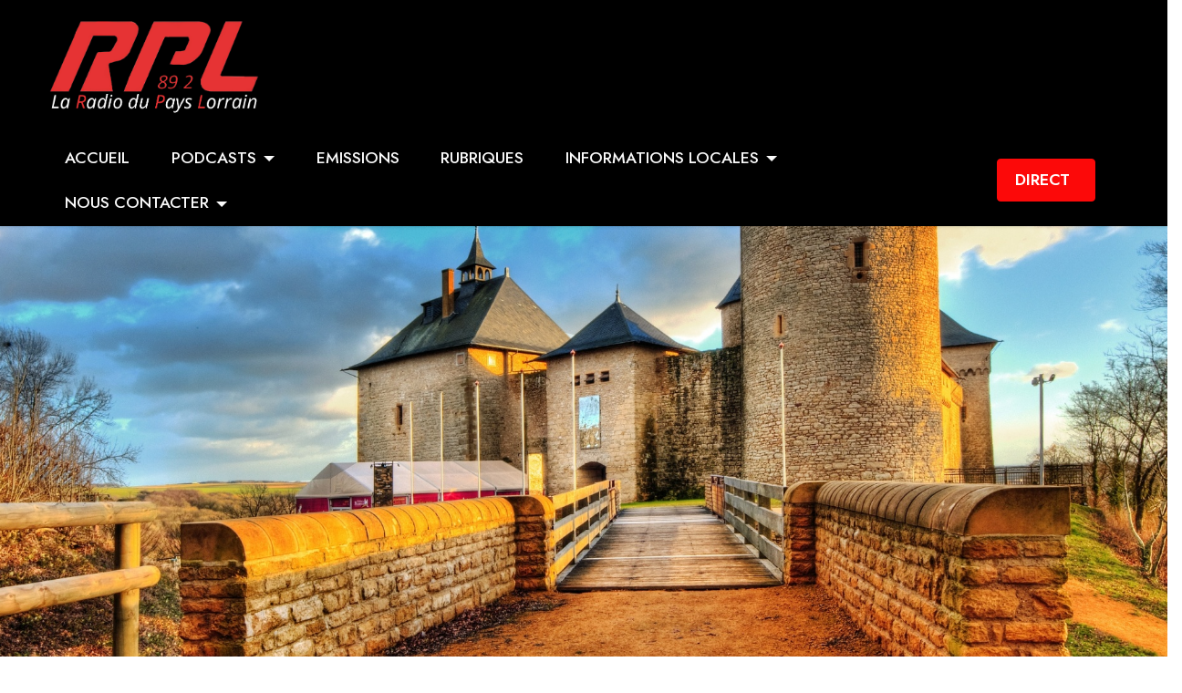

--- FILE ---
content_type: text/html
request_url: https://rpl-radio.fr/culture.html
body_size: 21951
content:
<!DOCTYPE html>
<html  >
<head>
  <!-- Site made with Mobirise Website Builder v5.8.4, https://mobirise.com -->
  <meta charset="UTF-8">
  <meta http-equiv="X-UA-Compatible" content="IE=edge">
  <meta name="generator" content="Mobirise v5.8.4, mobirise.com">
  <meta name="viewport" content="width=device-width, initial-scale=1, minimum-scale=1">
  <link rel="shortcut icon" href="assets/images/logonewb.png" type="image/x-icon">
  <meta name="description" content="">
  
  
  <title>INORMATIONS CULTURELLES - RPL RADIO - LA RADIO DU PAYS LORRAIN</title>
  <link rel="stylesheet" href="assets/web/assets/mobirise-icons2/mobirise2.css">
  <link rel="stylesheet" href="assets/bootstrap/css/bootstrap.min.css">
  <link rel="stylesheet" href="assets/bootstrap/css/bootstrap-grid.min.css">
  <link rel="stylesheet" href="assets/bootstrap/css/bootstrap-reboot.min.css">
  <link rel="stylesheet" href="assets/dropdown/css/style.css">
  <link rel="stylesheet" href="assets/socicon/css/styles.css">
  <link rel="stylesheet" href="assets/theme/css/style.css">
  <link rel="preload" href="https://fonts.googleapis.com/css?family=Jost:100,200,300,400,500,600,700,800,900,100i,200i,300i,400i,500i,600i,700i,800i,900i&display=swap" as="style" onload="this.onload=null;this.rel='stylesheet'">
  <noscript><link rel="stylesheet" href="https://fonts.googleapis.com/css?family=Jost:100,200,300,400,500,600,700,800,900,100i,200i,300i,400i,500i,600i,700i,800i,900i&display=swap"></noscript>
  <link rel="preload" as="style" href="assets/mobirise/css/mbr-additional.css"><link rel="stylesheet" href="assets/mobirise/css/mbr-additional.css" type="text/css">

  
  
  
</head>
<body>

<!-- Analytics -->
<!-- Google tag (gtag.js) -->
<script async src="https://www.googletagmanager.com/gtag/js?id=G-FYYG3DYY0P"></script>
<script>
  window.dataLayer = window.dataLayer || [];
  function gtag(){dataLayer.push(arguments);}
  gtag('js', new Date());

  gtag('config', 'G-FYYG3DYY0P');
</script>
<!-- /Analytics -->


  
  <section data-bs-version="5.1" class="menu menu2 cid-tur6ShIfcR" once="menu" id="menu2-4g">
    
    <nav class="navbar navbar-dropdown navbar-fixed-top navbar-expand-lg">
        <div class="container-fluid">
            <div class="navbar-brand">
                <span class="navbar-logo">
                    <a href="https://mobiri.se">
                        <img src="assets/images/logonewb.png" alt="Mobirise Website Builder" style="height: 8rem;">
                    </a>
                </span>
                
            </div>
            <button class="navbar-toggler" type="button" data-toggle="collapse" data-bs-toggle="collapse" data-target="#navbarSupportedContent" data-bs-target="#navbarSupportedContent" aria-controls="navbarNavAltMarkup" aria-expanded="false" aria-label="Toggle navigation">
                <div class="hamburger">
                    <span></span>
                    <span></span>
                    <span></span>
                    <span></span>
                </div>
            </button>
            <div class="collapse navbar-collapse" id="navbarSupportedContent">
                <ul class="navbar-nav nav-dropdown" data-app-modern-menu="true"><li class="nav-item"><a class="nav-link link text-white text-primary display-4" href="index.html">
                            ACCUEIL</a></li>
                    <li class="nav-item dropdown"><a class="nav-link link text-white text-primary dropdown-toggle show display-4" href="podcasts.html" data-toggle="dropdown-submenu" data-bs-toggle="dropdown" data-bs-auto-close="outside" aria-expanded="false">PODCASTS</a><div class="dropdown-menu show" aria-labelledby="dropdown-591" data-bs-popper="none"><a class="text-white text-primary dropdown-item display-4" href="podcasts.html">PODCASTS RPL RADIO</a><a class="text-white text-primary dropdown-item display-4" href="quartierslibres.html">PODCASTS QUARTIERS LIBRES<br></a><a class="text-white text-primary show dropdown-item display-4" href="newbackstage.html">PODCASTS NEW BACKSTAGE</a><a class="text-white text-primary show dropdown-item display-4" href="entrersansfrapper.html">PODCASTS ENTRER SANS FRAPPER</a><a class="text-white text-primary show dropdown-item display-4" href="aufildeleau.html">PODCASTS AU FIL DE L'EAU</a><a class="text-white text-primary dropdown-item display-4" href="economieintelligente.html">PODCASTS ECONOMIE INTELLIGENCE&nbsp;</a><a class="text-white text-primary show dropdown-item display-4" href="meltingarts.html">PODCASTS MELTING ARTS</a></div></li>
                    <li class="nav-item"><a class="nav-link link text-white text-primary display-4" href="emissions.html">EMISSIONS</a>
                    </li><li class="nav-item"><a class="nav-link link text-white text-primary display-4" href="rubriques.html">RUBRIQUES</a></li><li class="nav-item dropdown"><a class="nav-link link dropdown-toggle text-white display-4" href="https://mobiri.se" data-toggle="dropdown-submenu" data-bs-toggle="dropdown" data-bs-auto-close="outside" aria-expanded="false">INFORMATIONS LOCALES</a><div class="dropdown-menu" aria-labelledby="dropdown-274"><a class="dropdown-item text-white text-primary display-4" href="sport.html">INFORMATIONS SPORTIVES</a><a class="dropdown-item text-white text-primary display-4" href="culture.html">INFORMATIONS CULTURELLES</a><a class="dropdown-item text-white text-primary display-4" href="divers.html">AUTRES INFORMATIONS</a></div></li><li class="nav-item dropdown"><a class="nav-link link text-white text-primary dropdown-toggle display-4" href="contact.html" data-toggle="dropdown-submenu" data-bs-toggle="dropdown" data-bs-auto-close="outside" aria-expanded="false">NOUS CONTACTER</a><div class="dropdown-menu" aria-labelledby="dropdown-562"><a class="text-white text-primary dropdown-item display-4" href="contact.html">CONTACTER RPL RADIO</a><a class="text-white text-primary show dropdown-item display-4" href="dedicaces.html">DEDICACES</a><a class="text-white text-primary show dropdown-item display-4" href="reportages.html">REPORTAGES</a></div></li></ul>
                
                <div class="navbar-buttons mbr-section-btn"><a class="btn btn-secondary display-4" href="#" onclick="window.open('https://manager.mrg-agence.com/public/rpl-radio','_blank','toolbar=0, location=0, directories=0, status=0, scrollbars=0, resizable=0, copyhistory=0, menuBar=0, width=430, height=200, left=0, top=0');return(false)" target="_blank"><span class="imind-play-music mbr-iconfont mbr-iconfont-btn"></span>DIRECT</a></div>
            </div>
        </div>
    </nav>
</section>

<section data-bs-version="5.1" class="slider3 cid-tur6SmYdTW" id="slider3-4h">
    
    
  
        <div class="row justify-content-center">
            <div class="col-12 col-md-12 col-lg-12">
                <div class="carousel slide carousel-fade" id="v1zJg89I6l" data-interval="5000" data-bs-interval="5000">
                    
                    <div class="carousel-inner">
                        <div class="carousel-item slider-image item active">
                            <div class="item-wrapper">
                                <img class="d-block w-100" src="assets/images/culture.jpg" data-slide-to="1" data-bs-slide-to="1">
                                
                            </div>
                        </div>

                        
                    </div>
                    
                    
                </div>
            </div>
        </div>
 
</section>

<section data-bs-version="5.1" class="video1 stackm5 cid-u62UILXyuB" id="video01-d7">
    
    
    <div class="align-center container">
        <div class="row justify-content-center">
            <div class="mbr-section-head pb-5 align-left col-lg-5 m-auto">
                <h4 class="mbr-section-title mbr-fonts-style mb-0 display-7"><strong><br></strong><br><strong>EXODE :&nbsp;</strong>Entrez dans l’Histoire&nbsp;<div><br><strong><br></strong></div></h4>
                <h5 class="mbr-section-subtitle mbr-fonts-style mb-0 mt-2 display-7"><div><br></div><div>Fort Wagner – Verny (15 mn de Metz – 35 mn de Nancy)
</div><div><br></div><div>Jeu d’aventure / Escape Game.
</div><div>Revivez l’histoire des déplacés lorrains lors de la mise en alerte de la Ligne Maginot en septembre 1939…
</div><div>Dans une ambiance très immersive et historique, venez découvrir nos jeux (parcours extérieur, Escape Game ambiance Urbex) dans les anciennes casemates du Fort Wagner à Verny près de Metz.
</div><div>En partenariat avec l’&nbsp;<a href="https://le-fort-wagner.com/notre-association-ladfm/" class="text-primary" target="_blank">ADFM – Fort Wagner</a>
</div><div>Couplage possible avec une visite du fort sur demande.
</div><div>Séminaires et groupes jusqu’à 24 personnes en simultané ou 48 en 2 rotations (sur demande). Service traiteur ou restauration dans les environs.
</div><div>Pré-réservations ouvertes (options avec acompte) ou réservations en ligne <a href="https://www.labri.io/exode/" class="text-primary" target="_blank">ci-dessous</a>.
</div><div>Eligible Pass culture / ANCV classique et Connect.</div></h5>
            </div>

            <div class="col-12 col-lg-7">
                <div class="box">
                    <div class="mbr-media show-modal align-center" data-modal=".modalWindow">
                        <img src="assets/images/exode-1.jpg" alt="Mobirise Website Builder">
                        <div class="icon-wrap">
                            <span class="mbr-iconfont socicon-youtube socicon" style="color: rgb(252, 9, 9); fill: rgb(252, 9, 9);"></span>
                        </div>
                    </div>
                </div>
            </div>
        </div>
    </div>
    <div>
        <div class="modalWindow" style="display: none;">
            <div class="modalWindow-container">
                <div class="modalWindow-video-container">
                    <div class="modalWindow-video">
                        <iframe width="100%" height="100%" frameborder="0" allowfullscreen="1" data-src="https://www.youtube.com/watch?v=aA6FMo9ehco"></iframe>
                    </div>
                    <a class="close" role="button" data-dismiss="modal" data-bs-dismiss="modal">
                        <span aria-hidden="true" class="mbr-iconfont mobi-mbri-close mobi-mbri closeModal"></span>
                        <span class="sr-only visually-hidden">Close</span>
                    </a>
                </div>
            </div>
        </div>
    </div>
</section>

<section data-bs-version="5.1" class="article01 cid-uzn24g1IbS" id="article01-ey">

    

    
    

    <div class="container-fluid">
        <div class="row justify-content-center">

            <div class="col-12 col-lg col-md-12">
                <div class="text-wrapper pb-3 align-left">
                    <h1 class="mbr-section-title align-left mbr-fonts-style mb-3 display-5"><strong>&nbsp;</strong><strong>Calendrier des visites du Fort WAGNER</strong><div><strong>ANNEE 2025
</strong></div><div><strong><br></strong></div><div><strong> 
</strong></div></h1>
                    <p class="mbr-text align-left mbr-fonts-style display-7"><br>Une passionnante visite de 2 heure 30 vous permettra de vous familiariser avec ce fort, témoin d’un passé souvent méconnu. Vous découvrirez de l’intérieur comme de l’extérieur l’aspect guerrier du fort, avec ses batteries cuirassées de canons ou d’obusiers, les positions bétonnées d’infanterie, les coffres de flanquement des fossés. Mais plus surprenant au prime abord, vous entrerez dans la partie vie de la garnison du fort qui vous donnera une vision beaucoup plus raffiné de ce fort avec la visite des cuisines et de leurs autocuiseurs, les fresques du mess des officiers, l’infirmerie, le central téléphonique, faisant de ce fort un témoignage des progrès scientifiques et techniques du début du siècle.<br><br><br></p>
                    
                </div>
            </div>
            <div class="col-12 col-md-12 col-lg-4">
                <div class="image-wrapper">
                    <a href="https://www.facebook.com/LeFortWAGNER.OFFICIEL57/?locale=fr_FR" target="_blank"><img class="w-100" src="assets/images/fw-saison-25.jpg" alt="Mobirise Website Builder"></a>
                </div>
            </div>
        </div>
    </div>
</section>

<section data-bs-version="5.1" class="article01 cid-uzhfuJBYWT" id="article01-es">

    

    
    

    <div class="container-fluid">
        <div class="row justify-content-center">

            <div class="col-12 col-lg col-md-12">
                <div class="text-wrapper pb-3 align-left">
                    <h1 class="mbr-section-title align-left mbr-fonts-style mb-3 display-5"><strong>Diapa'song et la Chorale la Croch'Coeur de metz chantent ensemble le samedi 21 juin 2025 à 15h30 en l’Église Saint Martin de Retonfey.</strong></h1>
                    <p class="mbr-text align-left mbr-fonts-style display-7"><br>&nbsp;Pop, variété et classique sont au programme.
<br>Deux groupes, deux ambiances différentes, un même chef de chœur :ils aiment se retrouver le temps d’un concert.
<br>Diapa’song est un petit groupe de femmes et d’hommes, afficionados du chant choral, qui partagent et cultivent, le temps de quelques chansons, l’envie de se retrouver et de semer des mélodies éphémères.
<br>Composé d’une douzaine de choristes amateurs, cet ensemble interprète des chansons issues de divers répertoires : gospel, pop, variété française et internationale, chants sacrés, etc. 
<br> Une soixantaine de choristes compose la Croch’Cœur. Passionnés de chant choral, les membres sont de tous horizons et l’esprit du groupe est fait d’échanges, d’humour et de convivialité. Partager le plaisir de chanter ensemble au travers de manifestations et concerts, seuls ou accompagnés d’autres chœurs est primordial.
<br>Plus d'infos: https://fb.me/e/4BAIghH3o<br><br></p>
                    
                </div>
            </div>
            <div class="col-12 col-md-12 col-lg-4">
                <div class="image-wrapper">
                    <img class="w-100" src="assets/images/499756416-2468038586882352-6271708812960342840-n.jpg" alt="Mobirise Website Builder">
                </div>
            </div>
        </div>
    </div>
</section>

<section data-bs-version="5.1" class="article01 cid-uzhf2o82En" id="article01-er">

    

    
    

    <div class="container-fluid">
        <div class="row justify-content-center">

            <div class="col-12 col-lg col-md-12">
                <div class="text-wrapper pb-3 align-left">
                    <h1 class="mbr-section-title align-left mbr-fonts-style mb-3 display-5">RENDEZ-VOUS AU JARDIN : La bande dessinée s’invite au Château de Preisch</h1>
                    <p class="mbr-text align-left mbr-fonts-style display-7"><br><br>Profitez des Rendez-vous au jardin les 7 et 8 juin pour découvrir le parc et le château de Preisch. 
<br>Déambulez librement dans le jardin anglais à l’atmosphère romantique, parmi les vestiges du premier château féodal du 12ème siècle, entourés d’arbres bicentenaires (parcours sensible et botanique), le jardin potager en permaculture, ses haies topiaires, ses arbres fruitiers et ses jeux en bois.
<br>Participez aux activités en plein air (jeu de piste, chasse au trésor, aux empreintes) pour découvrir le parc d’une autre façon.
<br>Dimanche 8 juin de 11h à 18h deux activités plein air vous sont proposées à tarif promotionnel (sur inscription préalable) et un salon de thé éphémère sera installé à l’ombre des grands arbres, proposant notamment des boissons artisanales confectionnées à partir de plantes du potager.
<br>La nature expliquée aux enfants au travers d’un jeu de piste nature sous forme de bande dessinée. Toucher, sentir, observer : une quinzaine de défis, répartis dans différents espaces du parc, sont à relever pour comprendre le fonctionnement de la nature, la biodiversité, rencontrer la faune et admirer la flore.
<br>Les plus grands pourront découvrir l’enquête de l’arbre mystère, à la recherche d’un arbre de 200 ans caché dans le parc du Château ! Arpentez les allées du parc, servez-vous des indices dissimulés dans des poèmes au pied des arbres, observez les différentes feuilles grâce aux bornes gravées et trouvez l’arbre mystère.
<br>Récompense pour les plus assidus.
<br>Accès aux 80 ha de parc.
<br>PROMO « jeu de piste nature » et « enquête de l’arbre mystère »
<br>dimanche 8 juin de 11h à 18h
<br>7€ par participant, 6€ par accompagnateur, avec le code JARDIN (valable du 26 mai au 5 juin).
<br>Places limitées par créneau horaire.
<br>Renseignements et inscriptions sur le site internet :
<br>https://www.chateaudepreisch.com<br></p>
                    
                </div>
            </div>
            <div class="col-12 col-md-12 col-lg-4">
                <div class="image-wrapper">
                    <img class="w-100" src="assets/images/499532046-2468034350216109-8469208257778804042-n.jpg" alt="Mobirise Website Builder">
                </div>
            </div>
        </div>
    </div>
</section>

<section data-bs-version="5.1" class="content5 cid-tur6Sqv2pz" id="content5-4i">
    
    <div class="container-fluid">
        <div class="row justify-content-center">
            <div class="col-md-12 col-lg-12">
                
                
                <p class="mbr-text mbr-fonts-style display-7"><strong><em>INFORMATIONS CULTURELLES&nbsp;</em>&gt;&gt;</strong></p>
            </div>
        </div>
    </div>
</section>

<section data-bs-version="5.1" class="gallery2 cid-tur6Sunx9N" id="gallery2-4l">
    
    
    <div class="container-fluid">
        
        <div class="row mt-4 features-image-wrap">
  <div class="item features-image сol-12 col-md-6 col-lg-col5">
      <div class="item-wrapper">
          <div class="item-img">
    <img src="assets/images/podcasts.jpg" alt="">
          </div>
          <div class="item-content">

    
          </div>
          <div class="mbr-section-btn item-footer mt-2"><a href="podcasts.html" class="btn item-btn btn-white display-7" target="_blank">PODCASTS</a></div>
      </div>
  </div>
  <div class="item features-image сol-12 col-md-6 col-lg-col5">
      <div class="item-wrapper">
          <div class="item-img">
    <img src="assets/images/emissions.jpg" alt="">
          </div>
          <div class="item-content">
    
    
    
          </div>
          <div class="mbr-section-btn item-footer mt-2"><a href="emissions.html" class="btn item-btn btn-white display-7" target="_blank">EMISSIONS</a></div>
      </div>
  </div><div class="item features-image сol-12 col-md-6 col-lg-col5">
      <div class="item-wrapper">
          <div class="item-img">
    <img src="assets/images/rubriques.jpg" alt="">
          </div>
          <div class="item-content">
    
    
    
          </div>
          <div class="mbr-section-btn item-footer mt-2"><a href="" class="btn item-btn btn-white display-7" target="_blank">RUBRIQUES</a></div>
      </div>
  </div>
  
  
  <div class="item features-image сol-12 col-md-6 col-lg-col5">
      <div class="item-wrapper">
          <div class="item-img">
    <img src="assets/images/sport-1.jpg" alt="" title="">
          </div>
          <div class="item-content">
    
    
    
          </div>
          <div class="mbr-section-btn item-footer mt-2"><a href="" class="btn item-btn btn-white display-7" target="_blank">INFOS SPORTIVES</a></div>
      </div>
  </div><div class="item features-image сol-12 col-md-6 col-lg-col5">
      <div class="item-wrapper">
          <div class="item-img">
    <img src="assets/images/journaux.jpg" alt="" title="" data-slide-to="3" data-bs-slide-to="3">
          </div>
          <div class="item-content">
    
    
    
          </div>
          <div class="mbr-section-btn item-footer mt-2"><a href="" class="btn item-btn btn-white display-7" target="_blank">AUTRES INFORMATIONS</a></div>
      </div>
  </div>
  
        </div>
    </div>
</section>

<section data-bs-version="5.1" class="content5 cid-tur6SwHxih" id="content5-4m">
    
    <div class="container-fluid">
        <div class="row justify-content-center">
            <div class="col-md-12 col-lg-12">
                
                
                <p class="mbr-text mbr-fonts-style display-7"><strong><em>NOS PARTENAIRES&nbsp;</em>&gt;&gt;</strong></p>
            </div>
        </div>
    </div>
</section>

<section data-bs-version="5.1" class="content5 cid-u5zNojWwUu" id="content5-d3">
    
    <div class="container-fluid">
        <div class="row justify-content-center">
            <div class="col-md-12 col-lg-12">
                
                
                <p class="mbr-text mbr-fonts-style display-7"><strong><em>PODCASTS ENTRER SANS FRAPPER&nbsp;</em>&gt;&gt;</strong></p>
            </div>
        </div>
    </div>
</section><section class="display-7" style="padding: 0;align-items: center;justify-content: center;flex-wrap: wrap;    align-content: center;display: flex;position: relative;height: 4rem;"><a href="https://mobiri.se/1208747" style="flex: 1 1;height: 4rem;position: absolute;width: 100%;z-index: 1;"><img alt="" style="height: 4rem;" src="[data-uri]"></a><p style="margin: 0;text-align: center;" class="display-7">&#8204;</p><a style="z-index:1" href="https://mobirise.com/html-builder.html">HTML Builder</a></section><script src="assets/bootstrap/js/bootstrap.bundle.min.js"></script>  <script src="assets/smoothscroll/smooth-scroll.js"></script>  <script src="assets/ytplayer/index.js"></script>  <script src="assets/dropdown/js/navbar-dropdown.js"></script>  <script src="assets/playervimeo/vimeo_player.js"></script>  <script src="assets/theme/js/script.js"></script>  
  
  
</body>
</html>

--- FILE ---
content_type: text/css
request_url: https://rpl-radio.fr/assets/mobirise/css/mbr-additional.css
body_size: 422197
content:
body {
  font-family: Jost;
}
.display-1 {
  font-family: 'Jost', sans-serif;
  font-size: 4.6rem;
  line-height: 1.1;
}
.display-1 > .mbr-iconfont {
  font-size: 5.75rem;
}
.display-2 {
  font-family: 'Jost', sans-serif;
  font-size: 3rem;
  line-height: 1.1;
}
.display-2 > .mbr-iconfont {
  font-size: 3.75rem;
}
.display-4 {
  font-family: 'Jost', sans-serif;
  font-size: 1.1rem;
  line-height: 1.5;
}
.display-4 > .mbr-iconfont {
  font-size: 1.375rem;
}
.display-5 {
  font-family: 'Jost', sans-serif;
  font-size: 2rem;
  line-height: 1.5;
}
.display-5 > .mbr-iconfont {
  font-size: 2.5rem;
}
.display-7 {
  font-family: 'Jost', sans-serif;
  font-size: 1.2rem;
  line-height: 1.5;
}
.display-7 > .mbr-iconfont {
  font-size: 1.5rem;
}
/* ---- Fluid typography for mobile devices ---- */
/* 1.4 - font scale ratio ( bootstrap == 1.42857 ) */
/* 100vw - current viewport width */
/* (48 - 20)  48 == 48rem == 768px, 20 == 20rem == 320px(minimal supported viewport) */
/* 0.65 - min scale variable, may vary */
@media (max-width: 992px) {
  .display-1 {
    font-size: 3.68rem;
  }
}
@media (max-width: 768px) {
  .display-1 {
    font-size: 3.22rem;
    font-size: calc( 2.26rem + (4.6 - 2.26) * ((100vw - 20rem) / (48 - 20)));
    line-height: calc( 1.1 * (2.26rem + (4.6 - 2.26) * ((100vw - 20rem) / (48 - 20))));
  }
  .display-2 {
    font-size: 2.4rem;
    font-size: calc( 1.7rem + (3 - 1.7) * ((100vw - 20rem) / (48 - 20)));
    line-height: calc( 1.3 * (1.7rem + (3 - 1.7) * ((100vw - 20rem) / (48 - 20))));
  }
  .display-4 {
    font-size: 0.88rem;
    font-size: calc( 1.0350000000000001rem + (1.1 - 1.0350000000000001) * ((100vw - 20rem) / (48 - 20)));
    line-height: calc( 1.4 * (1.0350000000000001rem + (1.1 - 1.0350000000000001) * ((100vw - 20rem) / (48 - 20))));
  }
  .display-5 {
    font-size: 1.6rem;
    font-size: calc( 1.35rem + (2 - 1.35) * ((100vw - 20rem) / (48 - 20)));
    line-height: calc( 1.4 * (1.35rem + (2 - 1.35) * ((100vw - 20rem) / (48 - 20))));
  }
  .display-7 {
    font-size: 0.96rem;
    font-size: calc( 1.07rem + (1.2 - 1.07) * ((100vw - 20rem) / (48 - 20)));
    line-height: calc( 1.4 * (1.07rem + (1.2 - 1.07) * ((100vw - 20rem) / (48 - 20))));
  }
}
/* Buttons */
.btn {
  padding: 0.6rem 1.2rem;
  border-radius: 4px;
}
.btn-sm {
  padding: 0.6rem 1.2rem;
  border-radius: 4px;
}
.btn-md {
  padding: 0.6rem 1.2rem;
  border-radius: 4px;
}
.btn-lg {
  padding: 1rem 2.6rem;
  border-radius: 4px;
}
.bg-primary {
  background-color: #fc0909 !important;
}
.bg-success {
  background-color: #40b0bf !important;
}
.bg-info {
  background-color: #fc0909 !important;
}
.bg-warning {
  background-color: #e6c63b !important;
}
.bg-danger {
  background-color: #ed631d !important;
}
.btn-primary,
.btn-primary:active {
  background-color: #fc0909 !important;
  border-color: #fc0909 !important;
  color: #ffffff !important;
  box-shadow: 0 2px 2px 0 rgba(0, 0, 0, 0.2);
}
.btn-primary:hover,
.btn-primary:focus,
.btn-primary.focus,
.btn-primary.active {
  color: #ffffff !important;
  background-color: #ac0202 !important;
  border-color: #ac0202 !important;
  box-shadow: 0 2px 5px 0 rgba(0, 0, 0, 0.2);
}
.btn-primary.disabled,
.btn-primary:disabled {
  color: #ffffff !important;
  background-color: #ac0202 !important;
  border-color: #ac0202 !important;
}
.btn-secondary,
.btn-secondary:active {
  background-color: #fc0909 !important;
  border-color: #fc0909 !important;
  color: #ffffff !important;
  box-shadow: 0 2px 2px 0 rgba(0, 0, 0, 0.2);
}
.btn-secondary:hover,
.btn-secondary:focus,
.btn-secondary.focus,
.btn-secondary.active {
  color: #ffffff !important;
  background-color: #ac0202 !important;
  border-color: #ac0202 !important;
  box-shadow: 0 2px 5px 0 rgba(0, 0, 0, 0.2);
}
.btn-secondary.disabled,
.btn-secondary:disabled {
  color: #ffffff !important;
  background-color: #ac0202 !important;
  border-color: #ac0202 !important;
}
.btn-info,
.btn-info:active {
  background-color: #fc0909 !important;
  border-color: #fc0909 !important;
  color: #ffffff !important;
  box-shadow: 0 2px 2px 0 rgba(0, 0, 0, 0.2);
}
.btn-info:hover,
.btn-info:focus,
.btn-info.focus,
.btn-info.active {
  color: #ffffff !important;
  background-color: #ac0202 !important;
  border-color: #ac0202 !important;
  box-shadow: 0 2px 5px 0 rgba(0, 0, 0, 0.2);
}
.btn-info.disabled,
.btn-info:disabled {
  color: #ffffff !important;
  background-color: #ac0202 !important;
  border-color: #ac0202 !important;
}
.btn-success,
.btn-success:active {
  background-color: #40b0bf !important;
  border-color: #40b0bf !important;
  color: #ffffff !important;
  box-shadow: 0 2px 2px 0 rgba(0, 0, 0, 0.2);
}
.btn-success:hover,
.btn-success:focus,
.btn-success.focus,
.btn-success.active {
  color: #ffffff !important;
  background-color: #2a747e !important;
  border-color: #2a747e !important;
  box-shadow: 0 2px 5px 0 rgba(0, 0, 0, 0.2);
}
.btn-success.disabled,
.btn-success:disabled {
  color: #ffffff !important;
  background-color: #2a747e !important;
  border-color: #2a747e !important;
}
.btn-warning,
.btn-warning:active {
  background-color: #e6c63b !important;
  border-color: #e6c63b !important;
  color: #ffffff !important;
  box-shadow: 0 2px 2px 0 rgba(0, 0, 0, 0.2);
}
.btn-warning:hover,
.btn-warning:focus,
.btn-warning.focus,
.btn-warning.active {
  color: #ffffff !important;
  background-color: #b39617 !important;
  border-color: #b39617 !important;
  box-shadow: 0 2px 5px 0 rgba(0, 0, 0, 0.2);
}
.btn-warning.disabled,
.btn-warning:disabled {
  color: #ffffff !important;
  background-color: #b39617 !important;
  border-color: #b39617 !important;
}
.btn-danger,
.btn-danger:active {
  background-color: #ed631d !important;
  border-color: #ed631d !important;
  color: #ffffff !important;
  box-shadow: 0 2px 2px 0 rgba(0, 0, 0, 0.2);
}
.btn-danger:hover,
.btn-danger:focus,
.btn-danger.focus,
.btn-danger.active {
  color: #ffffff !important;
  background-color: #a6410d !important;
  border-color: #a6410d !important;
  box-shadow: 0 2px 5px 0 rgba(0, 0, 0, 0.2);
}
.btn-danger.disabled,
.btn-danger:disabled {
  color: #ffffff !important;
  background-color: #a6410d !important;
  border-color: #a6410d !important;
}
.btn-white,
.btn-white:active {
  background-color: #fafafa !important;
  border-color: #fafafa !important;
  color: #7a7a7a !important;
  box-shadow: 0 2px 2px 0 rgba(0, 0, 0, 0.2);
}
.btn-white:hover,
.btn-white:focus,
.btn-white.focus,
.btn-white.active {
  color: #4f4f4f !important;
  background-color: #cfcfcf !important;
  border-color: #cfcfcf !important;
  box-shadow: 0 2px 5px 0 rgba(0, 0, 0, 0.2);
}
.btn-white.disabled,
.btn-white:disabled {
  color: #7a7a7a !important;
  background-color: #cfcfcf !important;
  border-color: #cfcfcf !important;
}
.btn-black,
.btn-black:active {
  background-color: #232323 !important;
  border-color: #232323 !important;
  color: #ffffff !important;
  box-shadow: 0 2px 2px 0 rgba(0, 0, 0, 0.2);
}
.btn-black:hover,
.btn-black:focus,
.btn-black.focus,
.btn-black.active {
  color: #ffffff !important;
  background-color: #000000 !important;
  border-color: #000000 !important;
  box-shadow: 0 2px 5px 0 rgba(0, 0, 0, 0.2);
}
.btn-black.disabled,
.btn-black:disabled {
  color: #ffffff !important;
  background-color: #000000 !important;
  border-color: #000000 !important;
}
.btn-primary-outline,
.btn-primary-outline:active {
  background-color: transparent !important;
  border-color: transparent;
  color: #fc0909;
}
.btn-primary-outline:hover,
.btn-primary-outline:focus,
.btn-primary-outline.focus,
.btn-primary-outline.active {
  color: #ac0202 !important;
  background-color: transparent!important;
  border-color: transparent!important;
  box-shadow: none!important;
}
.btn-primary-outline.disabled,
.btn-primary-outline:disabled {
  color: #ffffff !important;
  background-color: #fc0909 !important;
  border-color: #fc0909 !important;
}
.btn-secondary-outline,
.btn-secondary-outline:active {
  background-color: transparent !important;
  border-color: transparent;
  color: #fc0909;
}
.btn-secondary-outline:hover,
.btn-secondary-outline:focus,
.btn-secondary-outline.focus,
.btn-secondary-outline.active {
  color: #ac0202 !important;
  background-color: transparent!important;
  border-color: transparent!important;
  box-shadow: none!important;
}
.btn-secondary-outline.disabled,
.btn-secondary-outline:disabled {
  color: #ffffff !important;
  background-color: #fc0909 !important;
  border-color: #fc0909 !important;
}
.btn-info-outline,
.btn-info-outline:active {
  background-color: transparent !important;
  border-color: transparent;
  color: #fc0909;
}
.btn-info-outline:hover,
.btn-info-outline:focus,
.btn-info-outline.focus,
.btn-info-outline.active {
  color: #ac0202 !important;
  background-color: transparent!important;
  border-color: transparent!important;
  box-shadow: none!important;
}
.btn-info-outline.disabled,
.btn-info-outline:disabled {
  color: #ffffff !important;
  background-color: #fc0909 !important;
  border-color: #fc0909 !important;
}
.btn-success-outline,
.btn-success-outline:active {
  background-color: transparent !important;
  border-color: transparent;
  color: #40b0bf;
}
.btn-success-outline:hover,
.btn-success-outline:focus,
.btn-success-outline.focus,
.btn-success-outline.active {
  color: #2a747e !important;
  background-color: transparent!important;
  border-color: transparent!important;
  box-shadow: none!important;
}
.btn-success-outline.disabled,
.btn-success-outline:disabled {
  color: #ffffff !important;
  background-color: #40b0bf !important;
  border-color: #40b0bf !important;
}
.btn-warning-outline,
.btn-warning-outline:active {
  background-color: transparent !important;
  border-color: transparent;
  color: #e6c63b;
}
.btn-warning-outline:hover,
.btn-warning-outline:focus,
.btn-warning-outline.focus,
.btn-warning-outline.active {
  color: #b39617 !important;
  background-color: transparent!important;
  border-color: transparent!important;
  box-shadow: none!important;
}
.btn-warning-outline.disabled,
.btn-warning-outline:disabled {
  color: #ffffff !important;
  background-color: #e6c63b !important;
  border-color: #e6c63b !important;
}
.btn-danger-outline,
.btn-danger-outline:active {
  background-color: transparent !important;
  border-color: transparent;
  color: #ed631d;
}
.btn-danger-outline:hover,
.btn-danger-outline:focus,
.btn-danger-outline.focus,
.btn-danger-outline.active {
  color: #a6410d !important;
  background-color: transparent!important;
  border-color: transparent!important;
  box-shadow: none!important;
}
.btn-danger-outline.disabled,
.btn-danger-outline:disabled {
  color: #ffffff !important;
  background-color: #ed631d !important;
  border-color: #ed631d !important;
}
.btn-black-outline,
.btn-black-outline:active {
  background-color: transparent !important;
  border-color: transparent;
  color: #232323;
}
.btn-black-outline:hover,
.btn-black-outline:focus,
.btn-black-outline.focus,
.btn-black-outline.active {
  color: #000000 !important;
  background-color: transparent!important;
  border-color: transparent!important;
  box-shadow: none!important;
}
.btn-black-outline.disabled,
.btn-black-outline:disabled {
  color: #ffffff !important;
  background-color: #232323 !important;
  border-color: #232323 !important;
}
.btn-white-outline,
.btn-white-outline:active {
  background-color: transparent !important;
  border-color: transparent;
  color: #fafafa;
}
.btn-white-outline:hover,
.btn-white-outline:focus,
.btn-white-outline.focus,
.btn-white-outline.active {
  color: #cfcfcf !important;
  background-color: transparent!important;
  border-color: transparent!important;
  box-shadow: none!important;
}
.btn-white-outline.disabled,
.btn-white-outline:disabled {
  color: #7a7a7a !important;
  background-color: #fafafa !important;
  border-color: #fafafa !important;
}
.text-primary {
  color: #fc0909 !important;
}
.text-secondary {
  color: #fc0909 !important;
}
.text-success {
  color: #40b0bf !important;
}
.text-info {
  color: #fc0909 !important;
}
.text-warning {
  color: #e6c63b !important;
}
.text-danger {
  color: #ed631d !important;
}
.text-white {
  color: #fafafa !important;
}
.text-black {
  color: #232323 !important;
}
a.text-primary:hover,
a.text-primary:focus,
a.text-primary.active {
  color: #9d0202 !important;
}
a.text-secondary:hover,
a.text-secondary:focus,
a.text-secondary.active {
  color: #9d0202 !important;
}
a.text-success:hover,
a.text-success:focus,
a.text-success.active {
  color: #266a73 !important;
}
a.text-info:hover,
a.text-info:focus,
a.text-info.active {
  color: #9d0202 !important;
}
a.text-warning:hover,
a.text-warning:focus,
a.text-warning.active {
  color: #a68b15 !important;
}
a.text-danger:hover,
a.text-danger:focus,
a.text-danger.active {
  color: #983b0c !important;
}
a.text-white:hover,
a.text-white:focus,
a.text-white.active {
  color: #c7c7c7 !important;
}
a.text-black:hover,
a.text-black:focus,
a.text-black.active {
  color: #000000 !important;
}
a[class*="text-"]:not(.nav-link):not(.dropdown-item):not([role]):not(.navbar-caption) {
  position: relative;
  background-image: transparent;
  background-size: 10000px 2px;
  background-repeat: no-repeat;
  background-position: 0px 1.2em;
  background-position: -10000px 1.2em;
}
a[class*="text-"]:not(.nav-link):not(.dropdown-item):not([role]):not(.navbar-caption):hover {
  transition: background-position 2s ease-in-out;
  background-image: linear-gradient(currentColor 50%, currentColor 50%);
  background-position: 0px 1.2em;
}
.nav-tabs .nav-link.active {
  color: #fc0909;
}
.nav-tabs .nav-link:not(.active) {
  color: #232323;
}
.alert-success {
  background-color: #70c770;
}
.alert-info {
  background-color: #fc0909;
}
.alert-warning {
  background-color: #e6c63b;
}
.alert-danger {
  background-color: #ed631d;
}
.mbr-gallery-filter li.active .btn {
  background-color: #fc0909;
  border-color: #fc0909;
  color: #ffffff;
}
.mbr-gallery-filter li.active .btn:focus {
  box-shadow: none;
}
a,
a:hover {
  color: #fc0909;
}
.mbr-plan-header.bg-primary .mbr-plan-subtitle,
.mbr-plan-header.bg-primary .mbr-plan-price-desc {
  color: #fed3d3;
}
.mbr-plan-header.bg-success .mbr-plan-subtitle,
.mbr-plan-header.bg-success .mbr-plan-price-desc {
  color: #a0d8df;
}
.mbr-plan-header.bg-info .mbr-plan-subtitle,
.mbr-plan-header.bg-info .mbr-plan-price-desc {
  color: #fed3d3;
}
.mbr-plan-header.bg-warning .mbr-plan-subtitle,
.mbr-plan-header.bg-warning .mbr-plan-price-desc {
  color: #fdfbf0;
}
.mbr-plan-header.bg-danger .mbr-plan-subtitle,
.mbr-plan-header.bg-danger .mbr-plan-price-desc {
  color: #fce5da;
}
/* Scroll to top button*/
.scrollToTop_wraper {
  display: none;
}
.form-control {
  font-family: 'Jost', sans-serif;
  font-size: 1.1rem;
  line-height: 1.5;
  font-weight: 400;
}
.form-control > .mbr-iconfont {
  font-size: 1.375rem;
}
.form-control:hover,
.form-control:focus {
  box-shadow: rgba(0, 0, 0, 0.07) 0px 1px 1px 0px, rgba(0, 0, 0, 0.07) 0px 1px 3px 0px, rgba(0, 0, 0, 0.03) 0px 0px 0px 1px;
  border-color: #fc0909 !important;
}
.form-control:-webkit-input-placeholder {
  font-family: 'Jost', sans-serif;
  font-size: 1.1rem;
  line-height: 1.5;
  font-weight: 400;
}
.form-control:-webkit-input-placeholder > .mbr-iconfont {
  font-size: 1.375rem;
}
blockquote {
  border-color: #fc0909;
}
/* Forms */
.jq-selectbox li:hover,
.jq-selectbox li.selected {
  background-color: #fc0909;
  color: #ffffff;
}
.jq-number__spin {
  transition: 0.25s ease;
}
.jq-number__spin:hover {
  border-color: #fc0909;
}
.jq-selectbox .jq-selectbox__trigger-arrow,
.jq-number__spin.minus:after,
.jq-number__spin.plus:after {
  transition: 0.4s;
  border-top-color: #353535;
  border-bottom-color: #353535;
}
.jq-selectbox:hover .jq-selectbox__trigger-arrow,
.jq-number__spin.minus:hover:after,
.jq-number__spin.plus:hover:after {
  border-top-color: #fc0909;
  border-bottom-color: #fc0909;
}
.xdsoft_datetimepicker .xdsoft_calendar td.xdsoft_default,
.xdsoft_datetimepicker .xdsoft_calendar td.xdsoft_current,
.xdsoft_datetimepicker .xdsoft_timepicker .xdsoft_time_box > div > div.xdsoft_current {
  color: #ffffff !important;
  background-color: #fc0909 !important;
  box-shadow: none !important;
}
.xdsoft_datetimepicker .xdsoft_calendar td:hover,
.xdsoft_datetimepicker .xdsoft_timepicker .xdsoft_time_box > div > div:hover {
  color: #ffffff !important;
  background: #fc0909 !important;
  box-shadow: none !important;
}
.lazy-bg {
  background-image: none !important;
}
.lazy-placeholder:not(section),
.lazy-none {
  display: block;
  position: relative;
  padding-bottom: 56.25%;
  width: 100%;
  height: auto;
}
iframe.lazy-placeholder,
.lazy-placeholder:after {
  content: '';
  position: absolute;
  width: 200px;
  height: 200px;
  background: transparent no-repeat center;
  background-size: contain;
  top: 50%;
  left: 50%;
  transform: translateX(-50%) translateY(-50%);
  background-image: url("data:image/svg+xml;charset=UTF-8,%3csvg width='32' height='32' viewBox='0 0 64 64' xmlns='http://www.w3.org/2000/svg' stroke='%23fc0909' %3e%3cg fill='none' fill-rule='evenodd'%3e%3cg transform='translate(16 16)' stroke-width='2'%3e%3ccircle stroke-opacity='.5' cx='16' cy='16' r='16'/%3e%3cpath d='M32 16c0-9.94-8.06-16-16-16'%3e%3canimateTransform attributeName='transform' type='rotate' from='0 16 16' to='360 16 16' dur='1s' repeatCount='indefinite'/%3e%3c/path%3e%3c/g%3e%3c/g%3e%3c/svg%3e");
}
section.lazy-placeholder:after {
  opacity: 0.5;
}
body {
  overflow-x: hidden;
}
a {
  transition: color 0.6s;
}
.cid-ttQZrBr5Pm {
  z-index: 1000;
  width: 100%;
  position: relative;
  min-height: 60px;
}
.cid-ttQZrBr5Pm nav.navbar {
  position: fixed;
}
.cid-ttQZrBr5Pm .dropdown-item:before {
  font-family: Moririse2 !important;
  content: "\e966";
  display: inline-block;
  width: 0;
  position: absolute;
  left: 1rem;
  top: 0.5rem;
  margin-right: 0.5rem;
  line-height: 1;
  font-size: inherit;
  vertical-align: middle;
  text-align: center;
  overflow: hidden;
  transform: scale(0, 1);
  transition: all 0.25s ease-in-out;
}
.cid-ttQZrBr5Pm .dropdown-menu {
  padding: 0;
  border-radius: 4px;
  box-shadow: 0 1px 3px 0 rgba(0, 0, 0, 0.1);
}
.cid-ttQZrBr5Pm .dropdown-item {
  border-bottom: 1px solid #e6e6e6;
}
.cid-ttQZrBr5Pm .dropdown-item:hover,
.cid-ttQZrBr5Pm .dropdown-item:focus {
  background: #fc0909 !important;
  color: white !important;
}
.cid-ttQZrBr5Pm .dropdown-item:hover span {
  color: white;
}
.cid-ttQZrBr5Pm .dropdown-item:first-child {
  border-top-left-radius: 4px;
  border-top-right-radius: 4px;
}
.cid-ttQZrBr5Pm .dropdown-item:last-child {
  border-bottom: none;
  border-bottom-left-radius: 4px;
  border-bottom-right-radius: 4px;
}
.cid-ttQZrBr5Pm .nav-dropdown .link {
  padding: 0 0.3em !important;
  margin: 0.667em 1em !important;
}
.cid-ttQZrBr5Pm .nav-dropdown .link.dropdown-toggle::after {
  margin-left: 0.5rem;
  margin-top: 0.2rem;
}
.cid-ttQZrBr5Pm .nav-link {
  position: relative;
}
.cid-ttQZrBr5Pm .container {
  display: flex;
  margin: auto;
}
@media (min-width: 992px) {
  .cid-ttQZrBr5Pm .container {
    flex-wrap: nowrap;
  }
}
.cid-ttQZrBr5Pm .iconfont-wrapper {
  color: #000000 !important;
  font-size: 1.5rem;
  padding-right: 0.5rem;
}
.cid-ttQZrBr5Pm .dropdown-menu,
.cid-ttQZrBr5Pm .navbar.opened {
  background: #000000 !important;
}
.cid-ttQZrBr5Pm .nav-item:focus,
.cid-ttQZrBr5Pm .nav-link:focus {
  outline: none;
}
.cid-ttQZrBr5Pm .dropdown .dropdown-menu .dropdown-item {
  width: auto;
  transition: all 0.25s ease-in-out;
}
.cid-ttQZrBr5Pm .dropdown .dropdown-menu .dropdown-item::after {
  right: 0.5rem;
}
.cid-ttQZrBr5Pm .dropdown .dropdown-menu .dropdown-item .mbr-iconfont {
  margin-right: 0.5rem;
  vertical-align: sub;
}
.cid-ttQZrBr5Pm .dropdown .dropdown-menu .dropdown-item .mbr-iconfont:before {
  display: inline-block;
  transform: scale(1, 1);
  transition: all 0.25s ease-in-out;
}
.cid-ttQZrBr5Pm .collapsed .dropdown-menu .dropdown-item:before {
  display: none;
}
.cid-ttQZrBr5Pm .collapsed .dropdown .dropdown-menu .dropdown-item {
  padding: 0.235em 1.5em 0.235em 1.5em !important;
  transition: none;
  margin: 0 !important;
}
.cid-ttQZrBr5Pm .navbar {
  min-height: 70px;
  transition: all 0.3s;
  border-bottom: 1px solid transparent;
  box-shadow: 0 1px 3px 0 rgba(0, 0, 0, 0.1);
  background: #000000;
}
.cid-ttQZrBr5Pm .navbar.opened {
  transition: all 0.3s;
}
.cid-ttQZrBr5Pm .navbar .dropdown-item {
  padding: 0.5rem 1.8rem;
}
.cid-ttQZrBr5Pm .navbar .navbar-logo img {
  width: auto;
}
.cid-ttQZrBr5Pm .navbar .navbar-collapse {
  justify-content: flex-end;
  z-index: 1;
}
.cid-ttQZrBr5Pm .navbar.collapsed {
  justify-content: center;
}
.cid-ttQZrBr5Pm .navbar.collapsed .nav-item .nav-link::before {
  display: none;
}
.cid-ttQZrBr5Pm .navbar.collapsed.opened .dropdown-menu {
  top: 0;
}
@media (min-width: 992px) {
  .cid-ttQZrBr5Pm .navbar.collapsed.opened:not(.navbar-short) .navbar-collapse {
    max-height: calc(98.5vh - 8rem);
  }
}
.cid-ttQZrBr5Pm .navbar.collapsed .dropdown-menu .dropdown-submenu {
  left: 0 !important;
}
.cid-ttQZrBr5Pm .navbar.collapsed .dropdown-menu .dropdown-item:after {
  right: auto;
}
.cid-ttQZrBr5Pm .navbar.collapsed .dropdown-menu .dropdown-toggle[data-toggle="dropdown-submenu"]:after {
  margin-left: 0.5rem;
  margin-top: 0.2rem;
  border-top: 0.35em solid;
  border-right: 0.35em solid transparent;
  border-left: 0.35em solid transparent;
  border-bottom: 0;
  top: 41%;
}
.cid-ttQZrBr5Pm .navbar.collapsed ul.navbar-nav li {
  margin: auto;
}
.cid-ttQZrBr5Pm .navbar.collapsed .dropdown-menu .dropdown-item {
  padding: 0.25rem 1.5rem;
  text-align: center;
}
.cid-ttQZrBr5Pm .navbar.collapsed .icons-menu {
  padding-left: 0;
  padding-right: 0;
  padding-top: 0.5rem;
  padding-bottom: 0.5rem;
}
@media (max-width: 991px) {
  .cid-ttQZrBr5Pm .navbar .nav-item .nav-link::before {
    display: none;
  }
  .cid-ttQZrBr5Pm .navbar.opened .dropdown-menu {
    top: 0;
  }
  .cid-ttQZrBr5Pm .navbar .dropdown-menu .dropdown-submenu {
    left: 0 !important;
  }
  .cid-ttQZrBr5Pm .navbar .dropdown-menu .dropdown-item:after {
    right: auto;
  }
  .cid-ttQZrBr5Pm .navbar .dropdown-menu .dropdown-toggle[data-toggle="dropdown-submenu"]:after {
    margin-left: 0.5rem;
    margin-top: 0.2rem;
    border-top: 0.35em solid;
    border-right: 0.35em solid transparent;
    border-left: 0.35em solid transparent;
    border-bottom: 0;
    top: 40%;
  }
  .cid-ttQZrBr5Pm .navbar .navbar-logo img {
    height: 3rem !important;
  }
  .cid-ttQZrBr5Pm .navbar ul.navbar-nav li {
    margin: auto;
  }
  .cid-ttQZrBr5Pm .navbar .dropdown-menu .dropdown-item {
    padding: 0.25rem 1.5rem !important;
    text-align: center;
  }
  .cid-ttQZrBr5Pm .navbar .navbar-brand {
    flex-shrink: initial;
    flex-basis: auto;
    word-break: break-word;
    padding-right: 2rem;
  }
  .cid-ttQZrBr5Pm .navbar .navbar-toggler {
    flex-basis: auto;
  }
  .cid-ttQZrBr5Pm .navbar .icons-menu {
    padding-left: 0;
    padding-top: 0.5rem;
    padding-bottom: 0.5rem;
  }
}
@media (max-width: 991px) and (max-width: 767px) {
  .cid-ttQZrBr5Pm .navbar .navbar-brand {
    width: calc(100% - 31px);
  }
}
.cid-ttQZrBr5Pm .navbar.navbar-short {
  min-height: 60px;
}
.cid-ttQZrBr5Pm .navbar.navbar-short .navbar-logo img {
  height: 2.5rem !important;
}
.cid-ttQZrBr5Pm .navbar.navbar-short .navbar-brand {
  min-height: 60px;
  padding: 0;
}
.cid-ttQZrBr5Pm .navbar-brand {
  min-height: 70px;
  flex-shrink: 0;
  align-items: center;
  margin-right: 0;
  padding: 10px 0;
  transition: all 0.3s;
  word-break: break-word;
  z-index: 1;
}
.cid-ttQZrBr5Pm .navbar-brand .navbar-caption {
  line-height: inherit !important;
}
.cid-ttQZrBr5Pm .navbar-brand .navbar-logo a {
  outline: none;
}
.cid-ttQZrBr5Pm .dropdown-item.active,
.cid-ttQZrBr5Pm .dropdown-item:active {
  background-color: transparent;
}
.cid-ttQZrBr5Pm .navbar-expand-lg .navbar-nav .nav-link {
  padding: 0;
}
.cid-ttQZrBr5Pm .nav-dropdown .link.dropdown-toggle {
  margin-right: 1.667em;
}
.cid-ttQZrBr5Pm .nav-dropdown .link.dropdown-toggle[aria-expanded="true"] {
  margin-right: 0;
  padding: 0.667em 1.667em;
}
.cid-ttQZrBr5Pm .navbar.navbar-expand-lg .dropdown .dropdown-menu {
  background: #000000;
}
.cid-ttQZrBr5Pm .navbar.navbar-expand-lg .dropdown .dropdown-menu .dropdown-submenu {
  margin: 0;
  left: 100%;
}
.cid-ttQZrBr5Pm .navbar .dropdown.open > .dropdown-menu {
  display: block;
}
.cid-ttQZrBr5Pm ul.navbar-nav {
  flex-wrap: wrap;
}
.cid-ttQZrBr5Pm .navbar-buttons {
  text-align: center;
  min-width: 170px;
}
.cid-ttQZrBr5Pm button.navbar-toggler {
  outline: none;
  width: 31px;
  height: 20px;
  cursor: pointer;
  transition: all 0.2s;
  position: relative;
  align-self: center;
}
.cid-ttQZrBr5Pm button.navbar-toggler .hamburger span {
  position: absolute;
  right: 0;
  width: 30px;
  height: 2px;
  border-right: 5px;
  background-color: #fc0909;
}
.cid-ttQZrBr5Pm button.navbar-toggler .hamburger span:nth-child(1) {
  top: 0;
  transition: all 0.2s;
}
.cid-ttQZrBr5Pm button.navbar-toggler .hamburger span:nth-child(2) {
  top: 8px;
  transition: all 0.15s;
}
.cid-ttQZrBr5Pm button.navbar-toggler .hamburger span:nth-child(3) {
  top: 8px;
  transition: all 0.15s;
}
.cid-ttQZrBr5Pm button.navbar-toggler .hamburger span:nth-child(4) {
  top: 16px;
  transition: all 0.2s;
}
.cid-ttQZrBr5Pm nav.opened .hamburger span:nth-child(1) {
  top: 8px;
  width: 0;
  opacity: 0;
  right: 50%;
  transition: all 0.2s;
}
.cid-ttQZrBr5Pm nav.opened .hamburger span:nth-child(2) {
  transform: rotate(45deg);
  transition: all 0.25s;
}
.cid-ttQZrBr5Pm nav.opened .hamburger span:nth-child(3) {
  transform: rotate(-45deg);
  transition: all 0.25s;
}
.cid-ttQZrBr5Pm nav.opened .hamburger span:nth-child(4) {
  top: 8px;
  width: 0;
  opacity: 0;
  right: 50%;
  transition: all 0.2s;
}
.cid-ttQZrBr5Pm .navbar-dropdown {
  padding: 0 1rem;
  position: fixed;
}
.cid-ttQZrBr5Pm a.nav-link {
  display: flex;
  align-items: center;
  justify-content: center;
}
.cid-ttQZrBr5Pm .icons-menu {
  flex-wrap: nowrap;
  display: flex;
  justify-content: center;
  padding-left: 1rem;
  padding-right: 1rem;
  padding-top: 0.3rem;
  text-align: center;
}
@media screen and (-ms-high-contrast: active), (-ms-high-contrast: none) {
  .cid-ttQZrBr5Pm .navbar {
    height: 70px;
  }
  .cid-ttQZrBr5Pm .navbar.opened {
    height: auto;
  }
  .cid-ttQZrBr5Pm .nav-item .nav-link:hover::before {
    width: 175%;
    max-width: calc(100% + 2rem);
    left: -1rem;
  }
}
.cid-ttR3slye0V {
  background-color: #ffffff;
  display: block;
  padding-top: 0rem;
  padding-bottom: 0rem;
}
@media (min-width: 768px) {
  .cid-ttR3slye0V .carousel {
    height: 750px;
  }
}
@media (max-width: 767px) {
  .cid-ttR3slye0V .carousel {
    height: 100vh;
  }
}
.cid-ttR3slye0V .carousel img {
  width: 100%;
  height: 100%;
  object-fit: cover;
}
.cid-ttR3slye0V .carousel-item,
.cid-ttR3slye0V .carousel-inner {
  height: 100%;
}
.cid-ttR3slye0V .carousel-caption {
  top: 50%;
  transform: translateY(-50%);
  display: flex;
  flex-direction: column;
  align-items: center;
  justify-content: center;
}
@media (max-width: 767px) {
  .cid-ttR3slye0V .carousel-caption {
    right: 5%;
    left: 5%;
  }
}
.cid-ttR3slye0V .mbr-section-title {
  letter-spacing: 12px;
  margin-bottom: 25px;
}
@media (min-width: 1400px) {
  .cid-ttR3slye0V .mbr-section-title.display-1 {
    font-size: 90px;
    line-height: 160px;
  }
}
.cid-ttR3slye0V .mbr-section-btn {
  margin-top: 42px;
}
.cid-ttR3slye0V .mobi-mbri-arrow-next {
  margin-left: 5px;
}
.cid-ttR3slye0V .mobi-mbri-arrow-prev {
  margin-right: 5px;
}
.cid-ttR3slye0V .carousel-control:hover.carousel-control-prev .mobi-mbri {
  transform: translateX(3px);
}
.cid-ttR3slye0V .carousel-control:hover.carousel-control-next .mobi-mbri {
  transform: translateX(-3px);
}
.cid-ttR3slye0V .item-wrapper {
  width: 100%;
}
@media (max-width: 767px) {
  .cid-ttR3slye0V .container .carousel-control {
    margin-bottom: 0;
  }
  .cid-ttR3slye0V .content-slider-wrap {
    width: 100% !important;
  }
}
.cid-ttR3slye0V .container .carousel-indicators {
  margin-bottom: 3px;
}
.cid-ttR3slye0V .carousel-control {
  top: 50%;
  width: 92px;
  height: 92px;
  margin-top: -1.5rem;
  font-size: 21px;
  border-radius: 50%;
  color: #202020;
  background-color: transparent;
  border: 1px solid #fef2f2;
  transition: all 0.2s ease-out;
  opacity: 1;
}
.cid-ttR3slye0V .carousel-control.carousel-control-prev {
  left: 0;
  margin-left: 2.5rem;
  color: #fef2f2 !important;
}
.cid-ttR3slye0V .carousel-control.carousel-control-next {
  right: 0;
  margin-right: 2.5rem;
  color: #fef2f2 !important;
}
.cid-ttR3slye0V .carousel-control .mobi-mbri {
  transition: all 0.2s ease-out;
}
@media (max-width: 768px) {
  .cid-ttR3slye0V .carousel-control {
    display: none !important;
  }
}
.cid-ttR3slye0V .carousel-indicators {
  position: absolute;
  bottom: 0;
  margin-bottom: 2rem !important;
  align-items: center;
}
.cid-ttR3slye0V .carousel-indicators li {
  max-width: 10px;
  max-height: 10px;
  height: 6px;
  width: 6px;
  margin: 15px;
  background-color: #fef2f2;
  border: none;
  border-radius: 50%;
  opacity: 1;
  transition: all 0.2s ease-in-out;
}
.cid-ttR3slye0V .carousel-indicators li.active,
.cid-ttR3slye0V .carousel-indicators li:hover {
  transform: scale(1.6);
}
.cid-ttR3slye0V .carousel-indicators li::after,
.cid-ttR3slye0V .carousel-indicators li::before {
  content: none;
}
.cid-ttR3slye0V .carousel-indicators.ie-fix {
  left: 50%;
  display: block;
  width: 60%;
  margin-left: -30%;
  text-align: center;
}
@media (max-width: 768px) {
  .cid-ttR3slye0V .carousel-indicators {
    display: none !important;
  }
}
.cid-ttR3slye0V .mbr-section-text,
.cid-ttR3slye0V .mbr-section-btn {
  text-align: center;
}
.cid-ttR3slye0V H5 {
  text-align: center;
  color: #ffffff;
}
.cid-ttRw4PNvsh {
  padding-top: 1rem;
  padding-bottom: 0rem;
  background-color: #000000;
}
.cid-ttRw4PNvsh .mbr-text {
  color: #ffffff;
}
.cid-ttR6wL6VzC {
  padding-top: 1rem;
  padding-bottom: 0rem;
  background-color: #000000;
}
.cid-ttR6wL6VzC .mbr-text,
.cid-ttR6wL6VzC .mbr-section-btn {
  color: #ffffff;
  text-align: left;
}
.cid-ttR6wL6VzC .mbr-section-title {
  color: #000000;
  margin-bottom: 30px;
}
.cid-ttR6wL6VzC .buttons-wrap .link {
  display: flex;
}
@media (max-width: 768px) {
  .cid-ttR6wL6VzC * {
    text-align: center;
  }
  .cid-ttR6wL6VzC .buttons-wrap {
    justify-content: center;
  }
}
.cid-ttRyUf5v3P {
  padding-top: 1rem;
  padding-bottom: 0rem;
  background-color: #000000;
}
.cid-ttRyUf5v3P .mbr-text {
  color: #ffffff;
}
.cid-ttRAGtf8GS {
  background-color: #000000;
}
.cid-ttRAGtf8GS .carousel-item {
  -webkit-justify-content: center;
  justify-content: center;
}
.cid-ttRAGtf8GS .carousel-item > div {
  width: 100%;
}
.cid-ttRAGtf8GS h4 {
  margin-bottom: 0.7rem;
  font-weight: 900;
}
.cid-ttRAGtf8GS .carousel-item.active,
.cid-ttRAGtf8GS .carousel-item-next,
.cid-ttRAGtf8GS .carousel-item-prev {
  display: flex;
}
.cid-ttRAGtf8GS .carousel-controls a {
  transition: opacity 0.5s;
  font-size: 1.2rem;
}
.cid-ttRAGtf8GS .carousel-controls a span {
  padding: 15px;
  border-radius: 50%;
  opacity: 0.9;
}
.cid-ttRAGtf8GS .carousel-controls a:hover span {
  opacity: 1;
}
@media (min-width: 768px) {
  .cid-ttRAGtf8GS .carousel-controls a {
    width: 5%;
  }
}
.cid-ttRAGtf8GS .mbr-text {
  padding: 2rem;
  border-radius: 30px;
  color: #fff;
  position: relative;
}
.cid-ttRAGtf8GS .mbr-section-subtitle {
  margin-top: 2rem;
  margin-bottom: 1rem;
  color: #70747f;
}
.cid-ttRAGtf8GS .img-block {
  display: flex;
  flex-direction: column;
  justify-content: center;
  align-items: center;
  cursor: pointer;
}
.cid-ttRAGtf8GS img {
  width: 100%;
  margin: 0;
  transition: 700ms cubic-bezier(0.17, 0.67, 0, 1.01);
  background-size: cover;
  filter: brightness(100%) contrast(100%) saturate(0%) blur(0px) hue-rotate(0deg);
}
.cid-ttRAGtf8GS li {
  background-color: transparent;
  width: 11px;
  height: 11px;
  border: 1px solid #e0e0e0 !important;
  margin-left: 0.4rem;
  margin-right: 0.4rem;
}
.cid-ttRAGtf8GS li.active {
  background-color: #ffffff;
  width: 14px;
  height: 14px;
  border: none !important;
}
.cid-ttRAGtf8GS .carousel-indicators {
  position: absolute;
  bottom: -2.3rem;
  align-items: center;
}
.cid-ttRAGtf8GS .carousel-indicators li {
  border: none;
  border-radius: 50%;
}
.cid-ttRAGtf8GS .carousel {
  display: flex;
  overflow: hidden;
  padding-bottom: 4rem;
}
@media (max-width: 767px) {
  .cid-ttRAGtf8GS {
    padding-top: 10px;
    padding-bottom: 0px;
  }
  .cid-ttRAGtf8GS .col-md-3 {
    padding: 0;
  }
}
@media (min-width: 767px) {
  .cid-ttRAGtf8GS {
    padding-top: 15px;
    padding-bottom: 0px;
  }
}
.cid-ttRAGtf8GS a {
  color: #fff;
  line-height: 1.5;
}
.cid-ttRAGtf8GS .wrapper-img {
  position: relative;
  background-color: #000;
  transition: 700ms cubic-bezier(0.17, 0.67, 0, 1.01);
}
.cid-ttRAGtf8GS .title-block {
  position: absolute;
  opacity: 0;
  transform: translateX(-20px);
  transition: 700ms cubic-bezier(0.17, 0.67, 0, 1.01);
}
.cid-ttRAGtf8GS .desk {
  color: #fff;
}
.cid-ttRAGtf8GS .signature {
  color: #fff;
}
.cid-ttRAGtf8GS .img-block:hover .title-block {
  opacity: 1;
  transform: translateX(0px);
}
.cid-ttRAGtf8GS .img-block:hover img {
  filter: brightness(100%) contrast(100%) saturate(100%) blur(0px) hue-rotate(0deg);
  box-shadow: 0 1px 15px 1px rgba(0, 0, 0, 0.2);
  opacity: 0.5;
}
.cid-ttRAGtf8GS .img-block:hover .wrapper-img {
  transform: scale(0.95);
}
.cid-ttRAGtf8GS .container-fluid {
  padding: 0;
  overflow: hidden;
}
@media (max-width: 992px) {
  .cid-ttRAGtf8GS .img-card {
    margin-top: 2rem;
  }
}
.cid-ttRGGwHMEA {
  padding-top: 1rem;
  padding-bottom: 0rem;
  background-color: #000000;
}
.cid-ttRGGwHMEA .mbr-text {
  color: #ffffff;
}
.cid-ttRJEB7btD {
  padding-top: 1rem;
  padding-bottom: 2rem;
  overflow: hidden;
  background-color: #000000;
}
.cid-ttRJEB7btD .row {
  justify-content: center;
}
.cid-ttRJEB7btD .col-title {
  margin-bottom: 2.5rem;
}
.cid-ttRJEB7btD .mbr-section-title {
  color: #F6B7D2;
}
.cid-ttRJEB7btD .mbr-section-subtitle {
  color: #FEF9EE;
  margin-top: 1rem;
}
.cid-ttRJEB7btD .cards-container {
  display: grid;
  grid-template-columns: repeat(3, 1fr);
  gap: 1rem;
}
@media (max-width: 991px) {
  .cid-ttRJEB7btD .cards-container {
    grid-template-columns: repeat(2, 1fr);
  }
}
@media (max-width: 639px) {
  .cid-ttRJEB7btD .cards-container {
    grid-template-columns: repeat(1, 1fr);
  }
}
.cid-ttRJEB7btD .card {
  display: flex;
  width: 100%;
  border-radius: 0.75rem;
  min-height: 372px;
}
@media (max-width: 639px) {
  .cid-ttRJEB7btD .card {
    min-height: 276px;
  }
}
.cid-ttRJEB7btD .card:hover .card-img-bg img {
  transform: scale3d(1.1, 1.1, 1.1);
}
.cid-ttRJEB7btD .card:hover .card-title {
  text-decoration: underline;
}
.cid-ttRJEB7btD .card-wrapper {
  display: flex;
  flex-direction: column;
  justify-content: flex-end;
  height: 100%;
  position: relative;
}
.cid-ttRJEB7btD .card-img-bg {
  position: absolute;
  width: 100%;
  height: 100%;
  top: 0;
  left: 0;
  border-radius: 0.75rem;
  overflow: hidden;
}
.cid-ttRJEB7btD .card-img-bg img {
  object-fit: cover;
  width: 100%;
  height: 100%;
  max-width: 100%;
  transition: .3s;
}
.cid-ttRJEB7btD .card-box {
  display: flex;
  flex-direction: column;
  overflow: hidden;
  width: 100%;
  padding: 96px 16px 24px;
  position: relative;
  z-index: 5;
}
.cid-ttRJEB7btD .card-box-overlay {
  position: absolute;
  top: 0;
  left: 0;
  width: 100%;
  height: 100%;
  z-index: 10;
  background: linear-gradient(to bottom, transparent, #000000);
  mix-blend-mode: multiply;
  transform: matrix(1, 0, 0, 1, 0, 1);
  border-bottom-left-radius: 0.75rem;
  border-bottom-right-radius: 0.75rem;
}
.cid-ttRJEB7btD .card-title {
  width: 100%;
  margin-bottom: 0;
  color: #F6B7D2;
  position: relative;
  z-index: 11;
}
.cid-ttRJEB7btD .card-text {
  width: 100%;
  color: #FCF0D5;
  margin-bottom: 0;
  position: relative;
  z-index: 11;
}
.cid-ttRJEB7btD .card-title-1 {
  color: #ffffff;
  text-align: center;
}
.cid-ttW7iGbyYc {
  padding-top: 1rem;
  padding-bottom: 0rem;
  background-color: #000000;
}
.cid-ttW7iGbyYc .mbr-text {
  color: #ffffff;
}
.cid-ttWihu3fBx {
  padding-top: 15px;
  padding-bottom: 30px;
  background-color: #000000;
  background: linear-gradient(#000000, #353535);
}
.cid-ttWihu3fBx .carousel-control {
  background: black;
}
.cid-ttWihu3fBx .mbr-section-subtitle {
  color: #ffffff;
}
.cid-ttWihu3fBx .carousel-item {
  -webkit-justify-content: center;
  justify-content: center;
}
.cid-ttWihu3fBx .carousel-item .media-container-row {
  -webkit-flex-grow: 1;
  flex-grow: 1;
}
.cid-ttWihu3fBx .carousel-item .wrap-img {
  text-align: center;
}
.cid-ttWihu3fBx .carousel-item .wrap-img img {
  max-height: 150px;
  width: auto;
  max-width: 100%;
}
.cid-ttWihu3fBx .carousel-controls {
  display: flex;
  -webkit-justify-content: center;
  justify-content: center;
}
.cid-ttWihu3fBx .carousel-controls .carousel-control {
  background: black;
  border-radius: 50%;
  position: static;
  width: 40px;
  height: 40px;
  margin-top: 2rem;
  border-width: 1px;
}
.cid-ttWihu3fBx .carousel-controls .carousel-control.carousel-control-prev {
  left: auto;
  margin-right: 20px;
  margin-left: 0;
}
.cid-ttWihu3fBx .carousel-controls .carousel-control.carousel-control-next {
  right: auto;
  margin-right: 0;
}
.cid-ttWihu3fBx .carousel-controls .carousel-control .mbr-iconfont {
  font-size: 1rem;
}
.cid-ttWihu3fBx .cloneditem-1,
.cid-ttWihu3fBx .cloneditem-2,
.cid-ttWihu3fBx .cloneditem-3,
.cid-ttWihu3fBx .cloneditem-4,
.cid-ttWihu3fBx .cloneditem-5 {
  display: none;
}
.cid-ttWihu3fBx .col-lg-15 {
  -webkit-box-flex: 0;
  -ms-flex: 0 0 100%;
  -webkit-flex: 0 0 100%;
  flex: 0 0 100%;
  max-width: 100%;
  position: relative;
  min-height: 1px;
  padding-right: 10px;
  padding-left: 10px;
  width: 100%;
}
@media (min-width: 992px) {
  .cid-ttWihu3fBx .col-lg-15 {
    -ms-flex: 0 0 20%;
    -webkit-flex: 0 0 20%;
    flex: 0 0 20%;
    max-width: 20%;
    width: 20%;
  }
  .cid-ttWihu3fBx .carousel-inner.slides2 > .carousel-item.active.carousel-item-right,
  .cid-ttWihu3fBx .carousel-inner.slides2 > .carousel-item.carousel-item-next {
    left: 0;
    -webkit-transform: translate3d(50%, 0, 0);
    transform: translate3d(50%, 0, 0);
  }
  .cid-ttWihu3fBx .carousel-inner.slides2 > .carousel-item.active.carousel-item-left,
  .cid-ttWihu3fBx .carousel-inner.slides2 > .carousel-item.carousel-item-prev {
    left: 0;
    -webkit-transform: translate3d(-50%, 0, 0);
    transform: translate3d(-50%, 0, 0);
  }
  .cid-ttWihu3fBx .carousel-inner.slides2 > .carousel-item.carousel-item-left,
  .cid-ttWihu3fBx .carousel-inner.slides2 > .carousel-item.carousel-item-prev.carousel-item-right,
  .cid-ttWihu3fBx .carousel-inner.slides2 > .carousel-item.active {
    left: 0;
    -webkit-transform: translate3d(0, 0, 0);
    transform: translate3d(0, 0, 0);
  }
  .cid-ttWihu3fBx .carousel-inner.slides2 .cloneditem-1,
  .cid-ttWihu3fBx .carousel-inner.slides2 .cloneditem-2,
  .cid-ttWihu3fBx .carousel-inner.slides2 .cloneditem-3 {
    display: block;
  }
  .cid-ttWihu3fBx .carousel-inner.slides3 > .carousel-item.active.carousel-item-right,
  .cid-ttWihu3fBx .carousel-inner.slides3 > .carousel-item.carousel-item-next {
    left: 0;
    -webkit-transform: translate3d(33.333333%, 0, 0);
    transform: translate3d(33.333333%, 0, 0);
  }
  .cid-ttWihu3fBx .carousel-inner.slides3 > .carousel-item.active.carousel-item-left,
  .cid-ttWihu3fBx .carousel-inner.slides3 > .carousel-item.carousel-item-prev {
    left: 0;
    -webkit-transform: translate3d(-33.333333%, 0, 0);
    transform: translate3d(-33.333333%, 0, 0);
  }
  .cid-ttWihu3fBx .carousel-inner.slides3 > .carousel-item.carousel-item-left,
  .cid-ttWihu3fBx .carousel-inner.slides3 > .carousel-item.carousel-item-prev.carousel-item-right,
  .cid-ttWihu3fBx .carousel-inner.slides3 > .carousel-item.active {
    left: 0;
    -webkit-transform: translate3d(0, 0, 0);
    transform: translate3d(0, 0, 0);
  }
  .cid-ttWihu3fBx .carousel-inner.slides3 .cloneditem-1,
  .cid-ttWihu3fBx .carousel-inner.slides3 .cloneditem-2,
  .cid-ttWihu3fBx .carousel-inner.slides3 .cloneditem-3 {
    display: block;
  }
  .cid-ttWihu3fBx .carousel-inner.slides4 > .carousel-item.active.carousel-item-right,
  .cid-ttWihu3fBx .carousel-inner.slides4 > .carousel-item.carousel-item-next {
    left: 0;
    -webkit-transform: translate3d(25%, 0, 0);
    transform: translate3d(25%, 0, 0);
  }
  .cid-ttWihu3fBx .carousel-inner.slides4 > .carousel-item.active.carousel-item-left,
  .cid-ttWihu3fBx .carousel-inner.slides4 > .carousel-item.carousel-item-prev {
    left: 0;
    -webkit-transform: translate3d(-25%, 0, 0);
    transform: translate3d(-25%, 0, 0);
  }
  .cid-ttWihu3fBx .carousel-inner.slides4 > .carousel-item.carousel-item-left,
  .cid-ttWihu3fBx .carousel-inner.slides4 > .carousel-item.carousel-item-prev.carousel-item-right,
  .cid-ttWihu3fBx .carousel-inner.slides4 > .carousel-item.active {
    left: 0;
    -webkit-transform: translate3d(0, 0, 0);
    transform: translate3d(0, 0, 0);
  }
  .cid-ttWihu3fBx .carousel-inner.slides4 .cloneditem-1,
  .cid-ttWihu3fBx .carousel-inner.slides4 .cloneditem-2,
  .cid-ttWihu3fBx .carousel-inner.slides4 .cloneditem-3 {
    display: block;
  }
  .cid-ttWihu3fBx .carousel-inner.slides5 > .carousel-item.active.carousel-item-right,
  .cid-ttWihu3fBx .carousel-inner.slides5 > .carousel-item.carousel-item-next {
    left: 0;
    -webkit-transform: translate3d(20%, 0, 0);
    transform: translate3d(20%, 0, 0);
  }
  .cid-ttWihu3fBx .carousel-inner.slides5 > .carousel-item.active.carousel-item-left,
  .cid-ttWihu3fBx .carousel-inner.slides5 > .carousel-item.carousel-item-prev {
    left: 0;
    -webkit-transform: translate3d(-20%, 0, 0);
    transform: translate3d(-20%, 0, 0);
  }
  .cid-ttWihu3fBx .carousel-inner.slides5 > .carousel-item.carousel-item-left,
  .cid-ttWihu3fBx .carousel-inner.slides5 > .carousel-item.carousel-item-prev.carousel-item-right,
  .cid-ttWihu3fBx .carousel-inner.slides5 > .carousel-item.active {
    left: 0;
    -webkit-transform: translate3d(0, 0, 0);
    transform: translate3d(0, 0, 0);
  }
  .cid-ttWihu3fBx .carousel-inner.slides5 .cloneditem-1,
  .cid-ttWihu3fBx .carousel-inner.slides5 .cloneditem-2,
  .cid-ttWihu3fBx .carousel-inner.slides5 .cloneditem-3,
  .cid-ttWihu3fBx .carousel-inner.slides5 .cloneditem-4 {
    display: block;
  }
  .cid-ttWihu3fBx .carousel-inner.slides6 > .carousel-item.active.carousel-item-right,
  .cid-ttWihu3fBx .carousel-inner.slides6 > .carousel-item.carousel-item-next {
    left: 0;
    -webkit-transform: translate3d(16.666667%, 0, 0);
    transform: translate3d(16.666667%, 0, 0);
  }
  .cid-ttWihu3fBx .carousel-inner.slides6 > .carousel-item.active.carousel-item-left,
  .cid-ttWihu3fBx .carousel-inner.slides6 > .carousel-item.carousel-item-prev {
    left: 0;
    -webkit-transform: translate3d(-16.666667%, 0, 0);
    transform: translate3d(-16.666667%, 0, 0);
  }
  .cid-ttWihu3fBx .carousel-inner.slides6 > .carousel-item.carousel-item-left,
  .cid-ttWihu3fBx .carousel-inner.slides6 > .carousel-item.carousel-item-prev.carousel-item-right,
  .cid-ttWihu3fBx .carousel-inner.slides6 > .carousel-item.active {
    left: 0;
    -webkit-transform: translate3d(0, 0, 0);
    transform: translate3d(0, 0, 0);
  }
  .cid-ttWihu3fBx .carousel-inner.slides6 .cloneditem-1,
  .cid-ttWihu3fBx .carousel-inner.slides6 .cloneditem-2,
  .cid-ttWihu3fBx .carousel-inner.slides6 .cloneditem-3,
  .cid-ttWihu3fBx .carousel-inner.slides6 .cloneditem-4,
  .cid-ttWihu3fBx .carousel-inner.slides6 .cloneditem-5 {
    display: block;
  }
}
.cid-ttWihu3fBx H2 {
  color: #ffffff;
}
.cid-tupwHWqX9n {
  z-index: 1000;
  width: 100%;
  position: relative;
  min-height: 60px;
}
.cid-tupwHWqX9n nav.navbar {
  position: fixed;
}
.cid-tupwHWqX9n .dropdown-item:before {
  font-family: Moririse2 !important;
  content: "\e966";
  display: inline-block;
  width: 0;
  position: absolute;
  left: 1rem;
  top: 0.5rem;
  margin-right: 0.5rem;
  line-height: 1;
  font-size: inherit;
  vertical-align: middle;
  text-align: center;
  overflow: hidden;
  transform: scale(0, 1);
  transition: all 0.25s ease-in-out;
}
.cid-tupwHWqX9n .dropdown-menu {
  padding: 0;
  border-radius: 4px;
  box-shadow: 0 1px 3px 0 rgba(0, 0, 0, 0.1);
}
.cid-tupwHWqX9n .dropdown-item {
  border-bottom: 1px solid #e6e6e6;
}
.cid-tupwHWqX9n .dropdown-item:hover,
.cid-tupwHWqX9n .dropdown-item:focus {
  background: #fc0909 !important;
  color: white !important;
}
.cid-tupwHWqX9n .dropdown-item:hover span {
  color: white;
}
.cid-tupwHWqX9n .dropdown-item:first-child {
  border-top-left-radius: 4px;
  border-top-right-radius: 4px;
}
.cid-tupwHWqX9n .dropdown-item:last-child {
  border-bottom: none;
  border-bottom-left-radius: 4px;
  border-bottom-right-radius: 4px;
}
.cid-tupwHWqX9n .nav-dropdown .link {
  padding: 0 0.3em !important;
  margin: 0.667em 1em !important;
}
.cid-tupwHWqX9n .nav-dropdown .link.dropdown-toggle::after {
  margin-left: 0.5rem;
  margin-top: 0.2rem;
}
.cid-tupwHWqX9n .nav-link {
  position: relative;
}
.cid-tupwHWqX9n .container {
  display: flex;
  margin: auto;
}
@media (min-width: 992px) {
  .cid-tupwHWqX9n .container {
    flex-wrap: nowrap;
  }
}
.cid-tupwHWqX9n .iconfont-wrapper {
  color: #000000 !important;
  font-size: 1.5rem;
  padding-right: 0.5rem;
}
.cid-tupwHWqX9n .dropdown-menu,
.cid-tupwHWqX9n .navbar.opened {
  background: #000000 !important;
}
.cid-tupwHWqX9n .nav-item:focus,
.cid-tupwHWqX9n .nav-link:focus {
  outline: none;
}
.cid-tupwHWqX9n .dropdown .dropdown-menu .dropdown-item {
  width: auto;
  transition: all 0.25s ease-in-out;
}
.cid-tupwHWqX9n .dropdown .dropdown-menu .dropdown-item::after {
  right: 0.5rem;
}
.cid-tupwHWqX9n .dropdown .dropdown-menu .dropdown-item .mbr-iconfont {
  margin-right: 0.5rem;
  vertical-align: sub;
}
.cid-tupwHWqX9n .dropdown .dropdown-menu .dropdown-item .mbr-iconfont:before {
  display: inline-block;
  transform: scale(1, 1);
  transition: all 0.25s ease-in-out;
}
.cid-tupwHWqX9n .collapsed .dropdown-menu .dropdown-item:before {
  display: none;
}
.cid-tupwHWqX9n .collapsed .dropdown .dropdown-menu .dropdown-item {
  padding: 0.235em 1.5em 0.235em 1.5em !important;
  transition: none;
  margin: 0 !important;
}
.cid-tupwHWqX9n .navbar {
  min-height: 70px;
  transition: all 0.3s;
  border-bottom: 1px solid transparent;
  box-shadow: 0 1px 3px 0 rgba(0, 0, 0, 0.1);
  background: #000000;
}
.cid-tupwHWqX9n .navbar.opened {
  transition: all 0.3s;
}
.cid-tupwHWqX9n .navbar .dropdown-item {
  padding: 0.5rem 1.8rem;
}
.cid-tupwHWqX9n .navbar .navbar-logo img {
  width: auto;
}
.cid-tupwHWqX9n .navbar .navbar-collapse {
  justify-content: flex-end;
  z-index: 1;
}
.cid-tupwHWqX9n .navbar.collapsed {
  justify-content: center;
}
.cid-tupwHWqX9n .navbar.collapsed .nav-item .nav-link::before {
  display: none;
}
.cid-tupwHWqX9n .navbar.collapsed.opened .dropdown-menu {
  top: 0;
}
@media (min-width: 992px) {
  .cid-tupwHWqX9n .navbar.collapsed.opened:not(.navbar-short) .navbar-collapse {
    max-height: calc(98.5vh - 8rem);
  }
}
.cid-tupwHWqX9n .navbar.collapsed .dropdown-menu .dropdown-submenu {
  left: 0 !important;
}
.cid-tupwHWqX9n .navbar.collapsed .dropdown-menu .dropdown-item:after {
  right: auto;
}
.cid-tupwHWqX9n .navbar.collapsed .dropdown-menu .dropdown-toggle[data-toggle="dropdown-submenu"]:after {
  margin-left: 0.5rem;
  margin-top: 0.2rem;
  border-top: 0.35em solid;
  border-right: 0.35em solid transparent;
  border-left: 0.35em solid transparent;
  border-bottom: 0;
  top: 41%;
}
.cid-tupwHWqX9n .navbar.collapsed ul.navbar-nav li {
  margin: auto;
}
.cid-tupwHWqX9n .navbar.collapsed .dropdown-menu .dropdown-item {
  padding: 0.25rem 1.5rem;
  text-align: center;
}
.cid-tupwHWqX9n .navbar.collapsed .icons-menu {
  padding-left: 0;
  padding-right: 0;
  padding-top: 0.5rem;
  padding-bottom: 0.5rem;
}
@media (max-width: 991px) {
  .cid-tupwHWqX9n .navbar .nav-item .nav-link::before {
    display: none;
  }
  .cid-tupwHWqX9n .navbar.opened .dropdown-menu {
    top: 0;
  }
  .cid-tupwHWqX9n .navbar .dropdown-menu .dropdown-submenu {
    left: 0 !important;
  }
  .cid-tupwHWqX9n .navbar .dropdown-menu .dropdown-item:after {
    right: auto;
  }
  .cid-tupwHWqX9n .navbar .dropdown-menu .dropdown-toggle[data-toggle="dropdown-submenu"]:after {
    margin-left: 0.5rem;
    margin-top: 0.2rem;
    border-top: 0.35em solid;
    border-right: 0.35em solid transparent;
    border-left: 0.35em solid transparent;
    border-bottom: 0;
    top: 40%;
  }
  .cid-tupwHWqX9n .navbar .navbar-logo img {
    height: 3rem !important;
  }
  .cid-tupwHWqX9n .navbar ul.navbar-nav li {
    margin: auto;
  }
  .cid-tupwHWqX9n .navbar .dropdown-menu .dropdown-item {
    padding: 0.25rem 1.5rem !important;
    text-align: center;
  }
  .cid-tupwHWqX9n .navbar .navbar-brand {
    flex-shrink: initial;
    flex-basis: auto;
    word-break: break-word;
    padding-right: 2rem;
  }
  .cid-tupwHWqX9n .navbar .navbar-toggler {
    flex-basis: auto;
  }
  .cid-tupwHWqX9n .navbar .icons-menu {
    padding-left: 0;
    padding-top: 0.5rem;
    padding-bottom: 0.5rem;
  }
}
@media (max-width: 991px) and (max-width: 767px) {
  .cid-tupwHWqX9n .navbar .navbar-brand {
    width: calc(100% - 31px);
  }
}
.cid-tupwHWqX9n .navbar.navbar-short {
  min-height: 60px;
}
.cid-tupwHWqX9n .navbar.navbar-short .navbar-logo img {
  height: 2.5rem !important;
}
.cid-tupwHWqX9n .navbar.navbar-short .navbar-brand {
  min-height: 60px;
  padding: 0;
}
.cid-tupwHWqX9n .navbar-brand {
  min-height: 70px;
  flex-shrink: 0;
  align-items: center;
  margin-right: 0;
  padding: 10px 0;
  transition: all 0.3s;
  word-break: break-word;
  z-index: 1;
}
.cid-tupwHWqX9n .navbar-brand .navbar-caption {
  line-height: inherit !important;
}
.cid-tupwHWqX9n .navbar-brand .navbar-logo a {
  outline: none;
}
.cid-tupwHWqX9n .dropdown-item.active,
.cid-tupwHWqX9n .dropdown-item:active {
  background-color: transparent;
}
.cid-tupwHWqX9n .navbar-expand-lg .navbar-nav .nav-link {
  padding: 0;
}
.cid-tupwHWqX9n .nav-dropdown .link.dropdown-toggle {
  margin-right: 1.667em;
}
.cid-tupwHWqX9n .nav-dropdown .link.dropdown-toggle[aria-expanded="true"] {
  margin-right: 0;
  padding: 0.667em 1.667em;
}
.cid-tupwHWqX9n .navbar.navbar-expand-lg .dropdown .dropdown-menu {
  background: #000000;
}
.cid-tupwHWqX9n .navbar.navbar-expand-lg .dropdown .dropdown-menu .dropdown-submenu {
  margin: 0;
  left: 100%;
}
.cid-tupwHWqX9n .navbar .dropdown.open > .dropdown-menu {
  display: block;
}
.cid-tupwHWqX9n ul.navbar-nav {
  flex-wrap: wrap;
}
.cid-tupwHWqX9n .navbar-buttons {
  text-align: center;
  min-width: 170px;
}
.cid-tupwHWqX9n button.navbar-toggler {
  outline: none;
  width: 31px;
  height: 20px;
  cursor: pointer;
  transition: all 0.2s;
  position: relative;
  align-self: center;
}
.cid-tupwHWqX9n button.navbar-toggler .hamburger span {
  position: absolute;
  right: 0;
  width: 30px;
  height: 2px;
  border-right: 5px;
  background-color: #fc0909;
}
.cid-tupwHWqX9n button.navbar-toggler .hamburger span:nth-child(1) {
  top: 0;
  transition: all 0.2s;
}
.cid-tupwHWqX9n button.navbar-toggler .hamburger span:nth-child(2) {
  top: 8px;
  transition: all 0.15s;
}
.cid-tupwHWqX9n button.navbar-toggler .hamburger span:nth-child(3) {
  top: 8px;
  transition: all 0.15s;
}
.cid-tupwHWqX9n button.navbar-toggler .hamburger span:nth-child(4) {
  top: 16px;
  transition: all 0.2s;
}
.cid-tupwHWqX9n nav.opened .hamburger span:nth-child(1) {
  top: 8px;
  width: 0;
  opacity: 0;
  right: 50%;
  transition: all 0.2s;
}
.cid-tupwHWqX9n nav.opened .hamburger span:nth-child(2) {
  transform: rotate(45deg);
  transition: all 0.25s;
}
.cid-tupwHWqX9n nav.opened .hamburger span:nth-child(3) {
  transform: rotate(-45deg);
  transition: all 0.25s;
}
.cid-tupwHWqX9n nav.opened .hamburger span:nth-child(4) {
  top: 8px;
  width: 0;
  opacity: 0;
  right: 50%;
  transition: all 0.2s;
}
.cid-tupwHWqX9n .navbar-dropdown {
  padding: 0 1rem;
  position: fixed;
}
.cid-tupwHWqX9n a.nav-link {
  display: flex;
  align-items: center;
  justify-content: center;
}
.cid-tupwHWqX9n .icons-menu {
  flex-wrap: nowrap;
  display: flex;
  justify-content: center;
  padding-left: 1rem;
  padding-right: 1rem;
  padding-top: 0.3rem;
  text-align: center;
}
@media screen and (-ms-high-contrast: active), (-ms-high-contrast: none) {
  .cid-tupwHWqX9n .navbar {
    height: 70px;
  }
  .cid-tupwHWqX9n .navbar.opened {
    height: auto;
  }
  .cid-tupwHWqX9n .nav-item .nav-link:hover::before {
    width: 175%;
    max-width: calc(100% + 2rem);
    left: -1rem;
  }
}
.cid-tupwHYmX1G {
  background-color: #ffffff;
  display: block;
  padding-top: 0rem;
  padding-bottom: 0rem;
}
@media (min-width: 768px) {
  .cid-tupwHYmX1G .carousel {
    height: 750px;
  }
}
@media (max-width: 767px) {
  .cid-tupwHYmX1G .carousel {
    height: 100vh;
  }
}
.cid-tupwHYmX1G .carousel img {
  width: 100%;
  height: 100%;
  object-fit: cover;
}
.cid-tupwHYmX1G .carousel-item,
.cid-tupwHYmX1G .carousel-inner {
  height: 100%;
}
.cid-tupwHYmX1G .carousel-caption {
  top: 50%;
  transform: translateY(-50%);
  display: flex;
  flex-direction: column;
  align-items: center;
  justify-content: center;
}
@media (max-width: 767px) {
  .cid-tupwHYmX1G .carousel-caption {
    right: 5%;
    left: 5%;
  }
}
.cid-tupwHYmX1G .mbr-section-title {
  letter-spacing: 12px;
  margin-bottom: 25px;
}
@media (min-width: 1400px) {
  .cid-tupwHYmX1G .mbr-section-title.display-1 {
    font-size: 90px;
    line-height: 160px;
  }
}
.cid-tupwHYmX1G .mbr-section-btn {
  margin-top: 42px;
}
.cid-tupwHYmX1G .mobi-mbri-arrow-next {
  margin-left: 5px;
}
.cid-tupwHYmX1G .mobi-mbri-arrow-prev {
  margin-right: 5px;
}
.cid-tupwHYmX1G .carousel-control:hover.carousel-control-prev .mobi-mbri {
  transform: translateX(3px);
}
.cid-tupwHYmX1G .carousel-control:hover.carousel-control-next .mobi-mbri {
  transform: translateX(-3px);
}
.cid-tupwHYmX1G .item-wrapper {
  width: 100%;
}
@media (max-width: 767px) {
  .cid-tupwHYmX1G .container .carousel-control {
    margin-bottom: 0;
  }
  .cid-tupwHYmX1G .content-slider-wrap {
    width: 100% !important;
  }
}
.cid-tupwHYmX1G .container .carousel-indicators {
  margin-bottom: 3px;
}
.cid-tupwHYmX1G .carousel-control {
  top: 50%;
  width: 92px;
  height: 92px;
  margin-top: -1.5rem;
  font-size: 21px;
  border-radius: 50%;
  color: #202020;
  background-color: transparent;
  border: 1px solid #fef2f2;
  transition: all 0.2s ease-out;
  opacity: 1;
}
.cid-tupwHYmX1G .carousel-control.carousel-control-prev {
  left: 0;
  margin-left: 2.5rem;
  color: #fef2f2 !important;
}
.cid-tupwHYmX1G .carousel-control.carousel-control-next {
  right: 0;
  margin-right: 2.5rem;
  color: #fef2f2 !important;
}
.cid-tupwHYmX1G .carousel-control .mobi-mbri {
  transition: all 0.2s ease-out;
}
@media (max-width: 768px) {
  .cid-tupwHYmX1G .carousel-control {
    display: none !important;
  }
}
.cid-tupwHYmX1G .carousel-indicators {
  position: absolute;
  bottom: 0;
  margin-bottom: 2rem !important;
  align-items: center;
}
.cid-tupwHYmX1G .carousel-indicators li {
  max-width: 10px;
  max-height: 10px;
  height: 6px;
  width: 6px;
  margin: 15px;
  background-color: #fef2f2;
  border: none;
  border-radius: 50%;
  opacity: 1;
  transition: all 0.2s ease-in-out;
}
.cid-tupwHYmX1G .carousel-indicators li.active,
.cid-tupwHYmX1G .carousel-indicators li:hover {
  transform: scale(1.6);
}
.cid-tupwHYmX1G .carousel-indicators li::after,
.cid-tupwHYmX1G .carousel-indicators li::before {
  content: none;
}
.cid-tupwHYmX1G .carousel-indicators.ie-fix {
  left: 50%;
  display: block;
  width: 60%;
  margin-left: -30%;
  text-align: center;
}
@media (max-width: 768px) {
  .cid-tupwHYmX1G .carousel-indicators {
    display: none !important;
  }
}
.cid-tupwHYmX1G .mbr-section-text,
.cid-tupwHYmX1G .mbr-section-btn {
  text-align: center;
}
.cid-tupwHYmX1G H5 {
  text-align: center;
  color: #ffffff;
}
.cid-tupwHZwjrg {
  padding-top: 1rem;
  padding-bottom: 0rem;
  background-color: #000000;
}
.cid-tupwHZwjrg .mbr-text {
  color: #ffffff;
}
.cid-tupEyJVfaD {
  padding-top: 3rem;
  padding-bottom: 4rem;
  overflow: hidden;
  background-color: #000000;
}
.cid-tupEyJVfaD .container {
  max-width: 1600px;
}
.cid-tupEyJVfaD .row {
  justify-content: center;
}
.cid-tupEyJVfaD .text-container {
  width: 100%;
  margin-bottom: 80px;
}
@media (max-width: 991px) {
  .cid-tupEyJVfaD .text-container {
    margin-bottom: 50px;
  }
}
.cid-tupEyJVfaD .mbr-section-title {
  color: #212132;
}
.cid-tupEyJVfaD .mbr-section-subtitle {
  color: #212132;
  margin-top: 1.5rem;
}
@media (max-width: 991px) {
  .cid-tupEyJVfaD .mbr-section-subtitle {
    margin-top: 1rem;
  }
}
.cid-tupEyJVfaD .cards-container {
  display: grid;
  grid-template-columns: repeat(4, 1fr);
  gap: 0.83rem;
}
@media (max-width: 991px) {
  .cid-tupEyJVfaD .cards-container {
    grid-template-columns: repeat(2, 1fr);
  }
}
@media (max-width: 767px) {
  .cid-tupEyJVfaD .cards-container {
    grid-template-columns: repeat(1, 1fr);
  }
}
.cid-tupEyJVfaD .card {
  display: flex;
  width: 100%;
  height: 100%;
  border-radius: 1.67rem;
  overflow: hidden;
  background-color: #101010;
  transition: .18s all;
}
.cid-tupEyJVfaD .card:hover {
  transform: scale(0.96);
}
.cid-tupEyJVfaD .card-wrapper {
  display: flex;
  flex-direction: column;
  justify-content: flex-start;
  height: 100%;
  padding: 24px;
}
@media (max-width: 991px) {
  .cid-tupEyJVfaD .card-wrapper {
    padding: 16px;
  }
}
.cid-tupEyJVfaD .card-box {
  display: flex;
  flex-direction: column;
  overflow: hidden;
  width: 100%;
  margin-bottom: 40px;
}
@media (max-width: 991px) {
  .cid-tupEyJVfaD .card-box {
    margin-bottom: 20px;
  }
}
.cid-tupEyJVfaD .card-title {
  width: 100%;
  margin-bottom: 0;
  color: #212132;
  opacity: 0.6;
}
.cid-tupEyJVfaD .card-text {
  width: 100%;
  color: #212132;
  margin-top: 12px;
  margin-bottom: 0;
}
@media (max-width: 991px) {
  .cid-tupEyJVfaD .card-text {
    margin-top: 8px;
  }
}
.cid-tupEyJVfaD .mbr-section-btn {
  margin-top: 0.5rem;
}
.cid-tupEyJVfaD .mbr-section-btn .btn {
  border: none !important;
  min-height: auto;
  min-width: auto;
}
.cid-tupEyJVfaD .card-img {
  width: 100%;
  height: 288px;
  border-radius: 1.67rem;
  overflow: hidden;
  margin-top: auto;
}
@media (max-width: 991px) {
  .cid-tupEyJVfaD .card-img {
    height: 375px;
  }
}
@media (max-width: 767px) {
  .cid-tupEyJVfaD .card-img {
    height: auto;
  }
}
.cid-tupEyJVfaD .card-img img {
  object-fit: cover;
  width: 100%;
  height: 100%;
  max-width: 100%;
}
.cid-tupEyJVfaD .card-title,
.cid-tupEyJVfaD .mbr-section-btn {
  text-align: center;
  color: #ffffff;
}
.cid-tupwI1GmjN {
  padding-top: 1rem;
  padding-bottom: 0rem;
  background-color: #000000;
}
.cid-tupwI1GmjN .mbr-text {
  color: #ffffff;
}
.cid-tupwXm60UJ {
  padding-top: 1rem;
  padding-bottom: 0rem;
  background-color: #000000;
  padding-right: 0 !important;
  padding-left: 0 !important;
}
.cid-tupwXm60UJ img,
.cid-tupwXm60UJ .item-img {
  vertical-align: middle;
}
.cid-tupwXm60UJ .item:focus,
.cid-tupwXm60UJ span:focus {
  outline: none;
}
.cid-tupwXm60UJ .item-img {
  height: 15rem;
}
.cid-tupwXm60UJ .item {
  cursor: pointer;
  margin-bottom: 2rem;
}
.cid-tupwXm60UJ .item-content,
.cid-tupwXm60UJ .item-footer {
  background: #232323;
}
@media (min-width: 992px) {
  .cid-tupwXm60UJ .features-image {
    width: 20% !important;
    flex: 0 0 20%;
    max-width: 20%;
  }
}
.cid-tupwXm60UJ .features-image-wrap {
  flex-wrap: wrap;
}
.cid-tupwXm60UJ .item-wrapper {
  position: relative;
  background: #232323;
  height: 100%;
  display: flex;
  flex-flow: column wrap;
}
@media (min-width: 992px) {
  .cid-tupwXm60UJ .item-wrapper .item-content {
    padding: 2rem 2rem 0;
  }
  .cid-tupwXm60UJ .item-wrapper .item-footer {
    padding: 0 2rem 2rem;
  }
}
@media (max-width: 991px) {
  .cid-tupwXm60UJ .item-wrapper .item-content {
    padding: 1rem 1rem 0;
  }
  .cid-tupwXm60UJ .item-wrapper .item-footer {
    padding: 0 1rem 1rem;
  }
}
.cid-tupwXm60UJ .mbr-section-btn {
  margin-top: auto !important;
  text-align: center;
}
.cid-tupwXm60UJ .mbr-section-title b:last-child,
.cid-tupwXm60UJ .mbr-section-title strong:last-child {
  color: #f23801;
}
.cid-tupwXm60UJ .container-fluid {
  padding-right: 0 !important;
  padding-left: 0 !important;
}
.cid-tupwXm60UJ .item-title {
  text-align: center;
}
.cid-tupwI6YRtw {
  padding-top: 1rem;
  padding-bottom: 0rem;
  background-color: #000000;
}
.cid-tupwI6YRtw .mbr-text {
  color: #ffffff;
}
.cid-tupwI80inF {
  padding-top: 15px;
  padding-bottom: 30px;
  background-color: #000000;
  background: linear-gradient(#000000, #353535);
}
.cid-tupwI80inF .carousel-control {
  background: black;
}
.cid-tupwI80inF .mbr-section-subtitle {
  color: #ffffff;
}
.cid-tupwI80inF .carousel-item {
  -webkit-justify-content: center;
  justify-content: center;
}
.cid-tupwI80inF .carousel-item .media-container-row {
  -webkit-flex-grow: 1;
  flex-grow: 1;
}
.cid-tupwI80inF .carousel-item .wrap-img {
  text-align: center;
}
.cid-tupwI80inF .carousel-item .wrap-img img {
  max-height: 150px;
  width: auto;
  max-width: 100%;
}
.cid-tupwI80inF .carousel-controls {
  display: flex;
  -webkit-justify-content: center;
  justify-content: center;
}
.cid-tupwI80inF .carousel-controls .carousel-control {
  background: black;
  border-radius: 50%;
  position: static;
  width: 40px;
  height: 40px;
  margin-top: 2rem;
  border-width: 1px;
}
.cid-tupwI80inF .carousel-controls .carousel-control.carousel-control-prev {
  left: auto;
  margin-right: 20px;
  margin-left: 0;
}
.cid-tupwI80inF .carousel-controls .carousel-control.carousel-control-next {
  right: auto;
  margin-right: 0;
}
.cid-tupwI80inF .carousel-controls .carousel-control .mbr-iconfont {
  font-size: 1rem;
}
.cid-tupwI80inF .cloneditem-1,
.cid-tupwI80inF .cloneditem-2,
.cid-tupwI80inF .cloneditem-3,
.cid-tupwI80inF .cloneditem-4,
.cid-tupwI80inF .cloneditem-5 {
  display: none;
}
.cid-tupwI80inF .col-lg-15 {
  -webkit-box-flex: 0;
  -ms-flex: 0 0 100%;
  -webkit-flex: 0 0 100%;
  flex: 0 0 100%;
  max-width: 100%;
  position: relative;
  min-height: 1px;
  padding-right: 10px;
  padding-left: 10px;
  width: 100%;
}
@media (min-width: 992px) {
  .cid-tupwI80inF .col-lg-15 {
    -ms-flex: 0 0 20%;
    -webkit-flex: 0 0 20%;
    flex: 0 0 20%;
    max-width: 20%;
    width: 20%;
  }
  .cid-tupwI80inF .carousel-inner.slides2 > .carousel-item.active.carousel-item-right,
  .cid-tupwI80inF .carousel-inner.slides2 > .carousel-item.carousel-item-next {
    left: 0;
    -webkit-transform: translate3d(50%, 0, 0);
    transform: translate3d(50%, 0, 0);
  }
  .cid-tupwI80inF .carousel-inner.slides2 > .carousel-item.active.carousel-item-left,
  .cid-tupwI80inF .carousel-inner.slides2 > .carousel-item.carousel-item-prev {
    left: 0;
    -webkit-transform: translate3d(-50%, 0, 0);
    transform: translate3d(-50%, 0, 0);
  }
  .cid-tupwI80inF .carousel-inner.slides2 > .carousel-item.carousel-item-left,
  .cid-tupwI80inF .carousel-inner.slides2 > .carousel-item.carousel-item-prev.carousel-item-right,
  .cid-tupwI80inF .carousel-inner.slides2 > .carousel-item.active {
    left: 0;
    -webkit-transform: translate3d(0, 0, 0);
    transform: translate3d(0, 0, 0);
  }
  .cid-tupwI80inF .carousel-inner.slides2 .cloneditem-1,
  .cid-tupwI80inF .carousel-inner.slides2 .cloneditem-2,
  .cid-tupwI80inF .carousel-inner.slides2 .cloneditem-3 {
    display: block;
  }
  .cid-tupwI80inF .carousel-inner.slides3 > .carousel-item.active.carousel-item-right,
  .cid-tupwI80inF .carousel-inner.slides3 > .carousel-item.carousel-item-next {
    left: 0;
    -webkit-transform: translate3d(33.333333%, 0, 0);
    transform: translate3d(33.333333%, 0, 0);
  }
  .cid-tupwI80inF .carousel-inner.slides3 > .carousel-item.active.carousel-item-left,
  .cid-tupwI80inF .carousel-inner.slides3 > .carousel-item.carousel-item-prev {
    left: 0;
    -webkit-transform: translate3d(-33.333333%, 0, 0);
    transform: translate3d(-33.333333%, 0, 0);
  }
  .cid-tupwI80inF .carousel-inner.slides3 > .carousel-item.carousel-item-left,
  .cid-tupwI80inF .carousel-inner.slides3 > .carousel-item.carousel-item-prev.carousel-item-right,
  .cid-tupwI80inF .carousel-inner.slides3 > .carousel-item.active {
    left: 0;
    -webkit-transform: translate3d(0, 0, 0);
    transform: translate3d(0, 0, 0);
  }
  .cid-tupwI80inF .carousel-inner.slides3 .cloneditem-1,
  .cid-tupwI80inF .carousel-inner.slides3 .cloneditem-2,
  .cid-tupwI80inF .carousel-inner.slides3 .cloneditem-3 {
    display: block;
  }
  .cid-tupwI80inF .carousel-inner.slides4 > .carousel-item.active.carousel-item-right,
  .cid-tupwI80inF .carousel-inner.slides4 > .carousel-item.carousel-item-next {
    left: 0;
    -webkit-transform: translate3d(25%, 0, 0);
    transform: translate3d(25%, 0, 0);
  }
  .cid-tupwI80inF .carousel-inner.slides4 > .carousel-item.active.carousel-item-left,
  .cid-tupwI80inF .carousel-inner.slides4 > .carousel-item.carousel-item-prev {
    left: 0;
    -webkit-transform: translate3d(-25%, 0, 0);
    transform: translate3d(-25%, 0, 0);
  }
  .cid-tupwI80inF .carousel-inner.slides4 > .carousel-item.carousel-item-left,
  .cid-tupwI80inF .carousel-inner.slides4 > .carousel-item.carousel-item-prev.carousel-item-right,
  .cid-tupwI80inF .carousel-inner.slides4 > .carousel-item.active {
    left: 0;
    -webkit-transform: translate3d(0, 0, 0);
    transform: translate3d(0, 0, 0);
  }
  .cid-tupwI80inF .carousel-inner.slides4 .cloneditem-1,
  .cid-tupwI80inF .carousel-inner.slides4 .cloneditem-2,
  .cid-tupwI80inF .carousel-inner.slides4 .cloneditem-3 {
    display: block;
  }
  .cid-tupwI80inF .carousel-inner.slides5 > .carousel-item.active.carousel-item-right,
  .cid-tupwI80inF .carousel-inner.slides5 > .carousel-item.carousel-item-next {
    left: 0;
    -webkit-transform: translate3d(20%, 0, 0);
    transform: translate3d(20%, 0, 0);
  }
  .cid-tupwI80inF .carousel-inner.slides5 > .carousel-item.active.carousel-item-left,
  .cid-tupwI80inF .carousel-inner.slides5 > .carousel-item.carousel-item-prev {
    left: 0;
    -webkit-transform: translate3d(-20%, 0, 0);
    transform: translate3d(-20%, 0, 0);
  }
  .cid-tupwI80inF .carousel-inner.slides5 > .carousel-item.carousel-item-left,
  .cid-tupwI80inF .carousel-inner.slides5 > .carousel-item.carousel-item-prev.carousel-item-right,
  .cid-tupwI80inF .carousel-inner.slides5 > .carousel-item.active {
    left: 0;
    -webkit-transform: translate3d(0, 0, 0);
    transform: translate3d(0, 0, 0);
  }
  .cid-tupwI80inF .carousel-inner.slides5 .cloneditem-1,
  .cid-tupwI80inF .carousel-inner.slides5 .cloneditem-2,
  .cid-tupwI80inF .carousel-inner.slides5 .cloneditem-3,
  .cid-tupwI80inF .carousel-inner.slides5 .cloneditem-4 {
    display: block;
  }
  .cid-tupwI80inF .carousel-inner.slides6 > .carousel-item.active.carousel-item-right,
  .cid-tupwI80inF .carousel-inner.slides6 > .carousel-item.carousel-item-next {
    left: 0;
    -webkit-transform: translate3d(16.666667%, 0, 0);
    transform: translate3d(16.666667%, 0, 0);
  }
  .cid-tupwI80inF .carousel-inner.slides6 > .carousel-item.active.carousel-item-left,
  .cid-tupwI80inF .carousel-inner.slides6 > .carousel-item.carousel-item-prev {
    left: 0;
    -webkit-transform: translate3d(-16.666667%, 0, 0);
    transform: translate3d(-16.666667%, 0, 0);
  }
  .cid-tupwI80inF .carousel-inner.slides6 > .carousel-item.carousel-item-left,
  .cid-tupwI80inF .carousel-inner.slides6 > .carousel-item.carousel-item-prev.carousel-item-right,
  .cid-tupwI80inF .carousel-inner.slides6 > .carousel-item.active {
    left: 0;
    -webkit-transform: translate3d(0, 0, 0);
    transform: translate3d(0, 0, 0);
  }
  .cid-tupwI80inF .carousel-inner.slides6 .cloneditem-1,
  .cid-tupwI80inF .carousel-inner.slides6 .cloneditem-2,
  .cid-tupwI80inF .carousel-inner.slides6 .cloneditem-3,
  .cid-tupwI80inF .carousel-inner.slides6 .cloneditem-4,
  .cid-tupwI80inF .carousel-inner.slides6 .cloneditem-5 {
    display: block;
  }
}
.cid-tupwI80inF H2 {
  color: #ffffff;
}
.cid-tupWYaECz4 {
  z-index: 1000;
  width: 100%;
  position: relative;
  min-height: 60px;
}
.cid-tupWYaECz4 nav.navbar {
  position: fixed;
}
.cid-tupWYaECz4 .dropdown-item:before {
  font-family: Moririse2 !important;
  content: "\e966";
  display: inline-block;
  width: 0;
  position: absolute;
  left: 1rem;
  top: 0.5rem;
  margin-right: 0.5rem;
  line-height: 1;
  font-size: inherit;
  vertical-align: middle;
  text-align: center;
  overflow: hidden;
  transform: scale(0, 1);
  transition: all 0.25s ease-in-out;
}
.cid-tupWYaECz4 .dropdown-menu {
  padding: 0;
  border-radius: 4px;
  box-shadow: 0 1px 3px 0 rgba(0, 0, 0, 0.1);
}
.cid-tupWYaECz4 .dropdown-item {
  border-bottom: 1px solid #e6e6e6;
}
.cid-tupWYaECz4 .dropdown-item:hover,
.cid-tupWYaECz4 .dropdown-item:focus {
  background: #fc0909 !important;
  color: white !important;
}
.cid-tupWYaECz4 .dropdown-item:hover span {
  color: white;
}
.cid-tupWYaECz4 .dropdown-item:first-child {
  border-top-left-radius: 4px;
  border-top-right-radius: 4px;
}
.cid-tupWYaECz4 .dropdown-item:last-child {
  border-bottom: none;
  border-bottom-left-radius: 4px;
  border-bottom-right-radius: 4px;
}
.cid-tupWYaECz4 .nav-dropdown .link {
  padding: 0 0.3em !important;
  margin: 0.667em 1em !important;
}
.cid-tupWYaECz4 .nav-dropdown .link.dropdown-toggle::after {
  margin-left: 0.5rem;
  margin-top: 0.2rem;
}
.cid-tupWYaECz4 .nav-link {
  position: relative;
}
.cid-tupWYaECz4 .container {
  display: flex;
  margin: auto;
}
@media (min-width: 992px) {
  .cid-tupWYaECz4 .container {
    flex-wrap: nowrap;
  }
}
.cid-tupWYaECz4 .iconfont-wrapper {
  color: #000000 !important;
  font-size: 1.5rem;
  padding-right: 0.5rem;
}
.cid-tupWYaECz4 .dropdown-menu,
.cid-tupWYaECz4 .navbar.opened {
  background: #000000 !important;
}
.cid-tupWYaECz4 .nav-item:focus,
.cid-tupWYaECz4 .nav-link:focus {
  outline: none;
}
.cid-tupWYaECz4 .dropdown .dropdown-menu .dropdown-item {
  width: auto;
  transition: all 0.25s ease-in-out;
}
.cid-tupWYaECz4 .dropdown .dropdown-menu .dropdown-item::after {
  right: 0.5rem;
}
.cid-tupWYaECz4 .dropdown .dropdown-menu .dropdown-item .mbr-iconfont {
  margin-right: 0.5rem;
  vertical-align: sub;
}
.cid-tupWYaECz4 .dropdown .dropdown-menu .dropdown-item .mbr-iconfont:before {
  display: inline-block;
  transform: scale(1, 1);
  transition: all 0.25s ease-in-out;
}
.cid-tupWYaECz4 .collapsed .dropdown-menu .dropdown-item:before {
  display: none;
}
.cid-tupWYaECz4 .collapsed .dropdown .dropdown-menu .dropdown-item {
  padding: 0.235em 1.5em 0.235em 1.5em !important;
  transition: none;
  margin: 0 !important;
}
.cid-tupWYaECz4 .navbar {
  min-height: 70px;
  transition: all 0.3s;
  border-bottom: 1px solid transparent;
  box-shadow: 0 1px 3px 0 rgba(0, 0, 0, 0.1);
  background: #000000;
}
.cid-tupWYaECz4 .navbar.opened {
  transition: all 0.3s;
}
.cid-tupWYaECz4 .navbar .dropdown-item {
  padding: 0.5rem 1.8rem;
}
.cid-tupWYaECz4 .navbar .navbar-logo img {
  width: auto;
}
.cid-tupWYaECz4 .navbar .navbar-collapse {
  justify-content: flex-end;
  z-index: 1;
}
.cid-tupWYaECz4 .navbar.collapsed {
  justify-content: center;
}
.cid-tupWYaECz4 .navbar.collapsed .nav-item .nav-link::before {
  display: none;
}
.cid-tupWYaECz4 .navbar.collapsed.opened .dropdown-menu {
  top: 0;
}
@media (min-width: 992px) {
  .cid-tupWYaECz4 .navbar.collapsed.opened:not(.navbar-short) .navbar-collapse {
    max-height: calc(98.5vh - 8rem);
  }
}
.cid-tupWYaECz4 .navbar.collapsed .dropdown-menu .dropdown-submenu {
  left: 0 !important;
}
.cid-tupWYaECz4 .navbar.collapsed .dropdown-menu .dropdown-item:after {
  right: auto;
}
.cid-tupWYaECz4 .navbar.collapsed .dropdown-menu .dropdown-toggle[data-toggle="dropdown-submenu"]:after {
  margin-left: 0.5rem;
  margin-top: 0.2rem;
  border-top: 0.35em solid;
  border-right: 0.35em solid transparent;
  border-left: 0.35em solid transparent;
  border-bottom: 0;
  top: 41%;
}
.cid-tupWYaECz4 .navbar.collapsed ul.navbar-nav li {
  margin: auto;
}
.cid-tupWYaECz4 .navbar.collapsed .dropdown-menu .dropdown-item {
  padding: 0.25rem 1.5rem;
  text-align: center;
}
.cid-tupWYaECz4 .navbar.collapsed .icons-menu {
  padding-left: 0;
  padding-right: 0;
  padding-top: 0.5rem;
  padding-bottom: 0.5rem;
}
@media (max-width: 991px) {
  .cid-tupWYaECz4 .navbar .nav-item .nav-link::before {
    display: none;
  }
  .cid-tupWYaECz4 .navbar.opened .dropdown-menu {
    top: 0;
  }
  .cid-tupWYaECz4 .navbar .dropdown-menu .dropdown-submenu {
    left: 0 !important;
  }
  .cid-tupWYaECz4 .navbar .dropdown-menu .dropdown-item:after {
    right: auto;
  }
  .cid-tupWYaECz4 .navbar .dropdown-menu .dropdown-toggle[data-toggle="dropdown-submenu"]:after {
    margin-left: 0.5rem;
    margin-top: 0.2rem;
    border-top: 0.35em solid;
    border-right: 0.35em solid transparent;
    border-left: 0.35em solid transparent;
    border-bottom: 0;
    top: 40%;
  }
  .cid-tupWYaECz4 .navbar .navbar-logo img {
    height: 3rem !important;
  }
  .cid-tupWYaECz4 .navbar ul.navbar-nav li {
    margin: auto;
  }
  .cid-tupWYaECz4 .navbar .dropdown-menu .dropdown-item {
    padding: 0.25rem 1.5rem !important;
    text-align: center;
  }
  .cid-tupWYaECz4 .navbar .navbar-brand {
    flex-shrink: initial;
    flex-basis: auto;
    word-break: break-word;
    padding-right: 2rem;
  }
  .cid-tupWYaECz4 .navbar .navbar-toggler {
    flex-basis: auto;
  }
  .cid-tupWYaECz4 .navbar .icons-menu {
    padding-left: 0;
    padding-top: 0.5rem;
    padding-bottom: 0.5rem;
  }
}
@media (max-width: 991px) and (max-width: 767px) {
  .cid-tupWYaECz4 .navbar .navbar-brand {
    width: calc(100% - 31px);
  }
}
.cid-tupWYaECz4 .navbar.navbar-short {
  min-height: 60px;
}
.cid-tupWYaECz4 .navbar.navbar-short .navbar-logo img {
  height: 2.5rem !important;
}
.cid-tupWYaECz4 .navbar.navbar-short .navbar-brand {
  min-height: 60px;
  padding: 0;
}
.cid-tupWYaECz4 .navbar-brand {
  min-height: 70px;
  flex-shrink: 0;
  align-items: center;
  margin-right: 0;
  padding: 10px 0;
  transition: all 0.3s;
  word-break: break-word;
  z-index: 1;
}
.cid-tupWYaECz4 .navbar-brand .navbar-caption {
  line-height: inherit !important;
}
.cid-tupWYaECz4 .navbar-brand .navbar-logo a {
  outline: none;
}
.cid-tupWYaECz4 .dropdown-item.active,
.cid-tupWYaECz4 .dropdown-item:active {
  background-color: transparent;
}
.cid-tupWYaECz4 .navbar-expand-lg .navbar-nav .nav-link {
  padding: 0;
}
.cid-tupWYaECz4 .nav-dropdown .link.dropdown-toggle {
  margin-right: 1.667em;
}
.cid-tupWYaECz4 .nav-dropdown .link.dropdown-toggle[aria-expanded="true"] {
  margin-right: 0;
  padding: 0.667em 1.667em;
}
.cid-tupWYaECz4 .navbar.navbar-expand-lg .dropdown .dropdown-menu {
  background: #000000;
}
.cid-tupWYaECz4 .navbar.navbar-expand-lg .dropdown .dropdown-menu .dropdown-submenu {
  margin: 0;
  left: 100%;
}
.cid-tupWYaECz4 .navbar .dropdown.open > .dropdown-menu {
  display: block;
}
.cid-tupWYaECz4 ul.navbar-nav {
  flex-wrap: wrap;
}
.cid-tupWYaECz4 .navbar-buttons {
  text-align: center;
  min-width: 170px;
}
.cid-tupWYaECz4 button.navbar-toggler {
  outline: none;
  width: 31px;
  height: 20px;
  cursor: pointer;
  transition: all 0.2s;
  position: relative;
  align-self: center;
}
.cid-tupWYaECz4 button.navbar-toggler .hamburger span {
  position: absolute;
  right: 0;
  width: 30px;
  height: 2px;
  border-right: 5px;
  background-color: #fc0909;
}
.cid-tupWYaECz4 button.navbar-toggler .hamburger span:nth-child(1) {
  top: 0;
  transition: all 0.2s;
}
.cid-tupWYaECz4 button.navbar-toggler .hamburger span:nth-child(2) {
  top: 8px;
  transition: all 0.15s;
}
.cid-tupWYaECz4 button.navbar-toggler .hamburger span:nth-child(3) {
  top: 8px;
  transition: all 0.15s;
}
.cid-tupWYaECz4 button.navbar-toggler .hamburger span:nth-child(4) {
  top: 16px;
  transition: all 0.2s;
}
.cid-tupWYaECz4 nav.opened .hamburger span:nth-child(1) {
  top: 8px;
  width: 0;
  opacity: 0;
  right: 50%;
  transition: all 0.2s;
}
.cid-tupWYaECz4 nav.opened .hamburger span:nth-child(2) {
  transform: rotate(45deg);
  transition: all 0.25s;
}
.cid-tupWYaECz4 nav.opened .hamburger span:nth-child(3) {
  transform: rotate(-45deg);
  transition: all 0.25s;
}
.cid-tupWYaECz4 nav.opened .hamburger span:nth-child(4) {
  top: 8px;
  width: 0;
  opacity: 0;
  right: 50%;
  transition: all 0.2s;
}
.cid-tupWYaECz4 .navbar-dropdown {
  padding: 0 1rem;
  position: fixed;
}
.cid-tupWYaECz4 a.nav-link {
  display: flex;
  align-items: center;
  justify-content: center;
}
.cid-tupWYaECz4 .icons-menu {
  flex-wrap: nowrap;
  display: flex;
  justify-content: center;
  padding-left: 1rem;
  padding-right: 1rem;
  padding-top: 0.3rem;
  text-align: center;
}
@media screen and (-ms-high-contrast: active), (-ms-high-contrast: none) {
  .cid-tupWYaECz4 .navbar {
    height: 70px;
  }
  .cid-tupWYaECz4 .navbar.opened {
    height: auto;
  }
  .cid-tupWYaECz4 .nav-item .nav-link:hover::before {
    width: 175%;
    max-width: calc(100% + 2rem);
    left: -1rem;
  }
}
.cid-tupWYbO05Z {
  background-color: #ffffff;
  display: block;
  padding-top: 0rem;
  padding-bottom: 0rem;
}
@media (min-width: 768px) {
  .cid-tupWYbO05Z .carousel {
    height: 750px;
  }
}
@media (max-width: 767px) {
  .cid-tupWYbO05Z .carousel {
    height: 100vh;
  }
}
.cid-tupWYbO05Z .carousel img {
  width: 100%;
  height: 100%;
  object-fit: cover;
}
.cid-tupWYbO05Z .carousel-item,
.cid-tupWYbO05Z .carousel-inner {
  height: 100%;
}
.cid-tupWYbO05Z .carousel-caption {
  top: 50%;
  transform: translateY(-50%);
  display: flex;
  flex-direction: column;
  align-items: center;
  justify-content: center;
}
@media (max-width: 767px) {
  .cid-tupWYbO05Z .carousel-caption {
    right: 5%;
    left: 5%;
  }
}
.cid-tupWYbO05Z .mbr-section-title {
  letter-spacing: 12px;
  margin-bottom: 25px;
}
@media (min-width: 1400px) {
  .cid-tupWYbO05Z .mbr-section-title.display-1 {
    font-size: 90px;
    line-height: 160px;
  }
}
.cid-tupWYbO05Z .mbr-section-btn {
  margin-top: 42px;
}
.cid-tupWYbO05Z .mobi-mbri-arrow-next {
  margin-left: 5px;
}
.cid-tupWYbO05Z .mobi-mbri-arrow-prev {
  margin-right: 5px;
}
.cid-tupWYbO05Z .carousel-control:hover.carousel-control-prev .mobi-mbri {
  transform: translateX(3px);
}
.cid-tupWYbO05Z .carousel-control:hover.carousel-control-next .mobi-mbri {
  transform: translateX(-3px);
}
.cid-tupWYbO05Z .item-wrapper {
  width: 100%;
}
@media (max-width: 767px) {
  .cid-tupWYbO05Z .container .carousel-control {
    margin-bottom: 0;
  }
  .cid-tupWYbO05Z .content-slider-wrap {
    width: 100% !important;
  }
}
.cid-tupWYbO05Z .container .carousel-indicators {
  margin-bottom: 3px;
}
.cid-tupWYbO05Z .carousel-control {
  top: 50%;
  width: 92px;
  height: 92px;
  margin-top: -1.5rem;
  font-size: 21px;
  border-radius: 50%;
  color: #202020;
  background-color: transparent;
  border: 1px solid #fef2f2;
  transition: all 0.2s ease-out;
  opacity: 1;
}
.cid-tupWYbO05Z .carousel-control.carousel-control-prev {
  left: 0;
  margin-left: 2.5rem;
  color: #fef2f2 !important;
}
.cid-tupWYbO05Z .carousel-control.carousel-control-next {
  right: 0;
  margin-right: 2.5rem;
  color: #fef2f2 !important;
}
.cid-tupWYbO05Z .carousel-control .mobi-mbri {
  transition: all 0.2s ease-out;
}
@media (max-width: 768px) {
  .cid-tupWYbO05Z .carousel-control {
    display: none !important;
  }
}
.cid-tupWYbO05Z .carousel-indicators {
  position: absolute;
  bottom: 0;
  margin-bottom: 2rem !important;
  align-items: center;
}
.cid-tupWYbO05Z .carousel-indicators li {
  max-width: 10px;
  max-height: 10px;
  height: 6px;
  width: 6px;
  margin: 15px;
  background-color: #fef2f2;
  border: none;
  border-radius: 50%;
  opacity: 1;
  transition: all 0.2s ease-in-out;
}
.cid-tupWYbO05Z .carousel-indicators li.active,
.cid-tupWYbO05Z .carousel-indicators li:hover {
  transform: scale(1.6);
}
.cid-tupWYbO05Z .carousel-indicators li::after,
.cid-tupWYbO05Z .carousel-indicators li::before {
  content: none;
}
.cid-tupWYbO05Z .carousel-indicators.ie-fix {
  left: 50%;
  display: block;
  width: 60%;
  margin-left: -30%;
  text-align: center;
}
@media (max-width: 768px) {
  .cid-tupWYbO05Z .carousel-indicators {
    display: none !important;
  }
}
.cid-tupWYbO05Z .mbr-section-text,
.cid-tupWYbO05Z .mbr-section-btn {
  text-align: center;
}
.cid-tupWYbO05Z H5 {
  text-align: center;
  color: #ffffff;
}
.cid-tupWYd01gv {
  padding-top: 1rem;
  padding-bottom: 0rem;
  background-color: #000000;
}
.cid-tupWYd01gv .mbr-text {
  color: #ffffff;
}
.cid-tuq0XjTKte {
  padding-top: 1rem;
  padding-bottom: 1rem;
  background-color: #000000;
  padding-right: 0 !important;
  padding-left: 0 !important;
}
.cid-tuq0XjTKte img,
.cid-tuq0XjTKte .item-img {
  vertical-align: middle;
}
.cid-tuq0XjTKte .item:focus,
.cid-tuq0XjTKte span:focus {
  outline: none;
}
.cid-tuq0XjTKte .item-img {
  height: 20rem;
}
.cid-tuq0XjTKte .item {
  cursor: pointer;
  margin-bottom: 0rem;
}
.cid-tuq0XjTKte .item-content,
.cid-tuq0XjTKte .item-footer {
  background: #101010;
}
@media (min-width: 992px) {
  .cid-tuq0XjTKte .features-image {
    width: 20% !important;
    flex: 0 0 20%;
    max-width: 20%;
  }
}
.cid-tuq0XjTKte .features-image-wrap {
  flex-wrap: wrap;
}
.cid-tuq0XjTKte .item-wrapper {
  position: relative;
  background: #101010;
  height: 100%;
  display: flex;
  flex-flow: column wrap;
}
@media (min-width: 992px) {
  .cid-tuq0XjTKte .item-wrapper .item-content {
    padding: 0rem;
  }
}
@media (max-width: 991px) {
  .cid-tuq0XjTKte .item-wrapper .item-content {
    padding: 0rem;
  }
}
.cid-tuq0XjTKte .mbr-section-btn {
  margin-top: auto !important;
  text-align: center;
}
.cid-tuq0XjTKte .mbr-section-title b:last-child,
.cid-tuq0XjTKte .mbr-section-title strong:last-child {
  color: #000000;
}
.cid-tuq0XjTKte .container-fluid {
  padding-right: 1 !important;
  padding-left: 1 !important;
}
.cid-tuq0XjTKte .item-title {
  text-align: center;
  color: #fc0909;
}
.cid-tuq0XjTKte .item-subtitle {
  text-align: center;
  color: #ffffff;
}
.cid-tuqedJB1OU {
  padding-top: 1rem;
  padding-bottom: 2rem;
  background-color: #000000;
  padding-right: 0 !important;
  padding-left: 0 !important;
}
.cid-tuqedJB1OU img,
.cid-tuqedJB1OU .item-img {
  vertical-align: middle;
}
.cid-tuqedJB1OU .item:focus,
.cid-tuqedJB1OU span:focus {
  outline: none;
}
.cid-tuqedJB1OU .item-img {
  height: 20rem;
}
.cid-tuqedJB1OU .item {
  cursor: pointer;
  margin-bottom: 0rem;
}
.cid-tuqedJB1OU .item-content,
.cid-tuqedJB1OU .item-footer {
  background: #101010;
}
@media (min-width: 992px) {
  .cid-tuqedJB1OU .features-image {
    width: 20% !important;
    flex: 0 0 20%;
    max-width: 20%;
  }
}
.cid-tuqedJB1OU .features-image-wrap {
  flex-wrap: wrap;
}
.cid-tuqedJB1OU .item-wrapper {
  position: relative;
  background: #101010;
  height: 100%;
  display: flex;
  flex-flow: column wrap;
}
@media (min-width: 992px) {
  .cid-tuqedJB1OU .item-wrapper .item-content {
    padding: 0rem;
  }
}
@media (max-width: 991px) {
  .cid-tuqedJB1OU .item-wrapper .item-content {
    padding: 0rem;
  }
}
.cid-tuqedJB1OU .mbr-section-btn {
  margin-top: auto !important;
  text-align: center;
}
.cid-tuqedJB1OU .mbr-section-title b:last-child,
.cid-tuqedJB1OU .mbr-section-title strong:last-child {
  color: #000000;
}
.cid-tuqedJB1OU .container-fluid {
  padding-right: 1 !important;
  padding-left: 1 !important;
}
.cid-tuqedJB1OU .item-title {
  text-align: center;
  color: #fc0909;
}
.cid-tuqedJB1OU .item-subtitle {
  text-align: center;
  color: #ffffff;
}
.cid-tuqgEOKP21 {
  padding-top: 1rem;
  padding-bottom: 2rem;
  background-color: #000000;
  padding-right: 0 !important;
  padding-left: 0 !important;
}
.cid-tuqgEOKP21 img,
.cid-tuqgEOKP21 .item-img {
  vertical-align: middle;
}
.cid-tuqgEOKP21 .item:focus,
.cid-tuqgEOKP21 span:focus {
  outline: none;
}
.cid-tuqgEOKP21 .item-img {
  height: 20rem;
}
.cid-tuqgEOKP21 .item {
  cursor: pointer;
  margin-bottom: 0rem;
}
.cid-tuqgEOKP21 .item-content,
.cid-tuqgEOKP21 .item-footer {
  background: #101010;
}
@media (min-width: 992px) {
  .cid-tuqgEOKP21 .features-image {
    width: 20% !important;
    flex: 0 0 20%;
    max-width: 20%;
  }
}
.cid-tuqgEOKP21 .features-image-wrap {
  flex-wrap: wrap;
}
.cid-tuqgEOKP21 .item-wrapper {
  position: relative;
  background: #101010;
  height: 100%;
  display: flex;
  flex-flow: column wrap;
}
@media (min-width: 992px) {
  .cid-tuqgEOKP21 .item-wrapper .item-content {
    padding: 0rem;
  }
}
@media (max-width: 991px) {
  .cid-tuqgEOKP21 .item-wrapper .item-content {
    padding: 0rem;
  }
}
.cid-tuqgEOKP21 .mbr-section-btn {
  margin-top: auto !important;
  text-align: center;
}
.cid-tuqgEOKP21 .mbr-section-title b:last-child,
.cid-tuqgEOKP21 .mbr-section-title strong:last-child {
  color: #000000;
}
.cid-tuqgEOKP21 .container-fluid {
  padding-right: 1 !important;
  padding-left: 1 !important;
}
.cid-tuqgEOKP21 .item-title {
  text-align: center;
  color: #fc0909;
}
.cid-tuqgEOKP21 .item-subtitle {
  text-align: center;
  color: #ffffff;
}
.cid-tuqh0hFR3Z {
  padding-top: 1rem;
  padding-bottom: 2rem;
  background-color: #000000;
  padding-right: 0 !important;
  padding-left: 0 !important;
}
.cid-tuqh0hFR3Z img,
.cid-tuqh0hFR3Z .item-img {
  vertical-align: middle;
}
.cid-tuqh0hFR3Z .item:focus,
.cid-tuqh0hFR3Z span:focus {
  outline: none;
}
.cid-tuqh0hFR3Z .item-img {
  height: 20rem;
}
.cid-tuqh0hFR3Z .item {
  cursor: pointer;
  margin-bottom: 0rem;
}
.cid-tuqh0hFR3Z .item-content,
.cid-tuqh0hFR3Z .item-footer {
  background: #101010;
}
@media (min-width: 992px) {
  .cid-tuqh0hFR3Z .features-image {
    width: 20% !important;
    flex: 0 0 20%;
    max-width: 20%;
  }
}
.cid-tuqh0hFR3Z .features-image-wrap {
  flex-wrap: wrap;
}
.cid-tuqh0hFR3Z .item-wrapper {
  position: relative;
  background: #101010;
  height: 100%;
  display: flex;
  flex-flow: column wrap;
}
@media (min-width: 992px) {
  .cid-tuqh0hFR3Z .item-wrapper .item-content {
    padding: 0rem;
  }
}
@media (max-width: 991px) {
  .cid-tuqh0hFR3Z .item-wrapper .item-content {
    padding: 0rem;
  }
}
.cid-tuqh0hFR3Z .mbr-section-btn {
  margin-top: auto !important;
  text-align: center;
}
.cid-tuqh0hFR3Z .mbr-section-title b:last-child,
.cid-tuqh0hFR3Z .mbr-section-title strong:last-child {
  color: #000000;
}
.cid-tuqh0hFR3Z .container-fluid {
  padding-right: 1 !important;
  padding-left: 1 !important;
}
.cid-tuqh0hFR3Z .item-title {
  text-align: center;
  color: #fc0909;
}
.cid-tuqh0hFR3Z .item-subtitle {
  text-align: center;
  color: #ffffff;
}
.cid-tuqrDsGCg7 {
  padding-top: 1rem;
  padding-bottom: 0rem;
  background-color: #000000;
}
.cid-tuqrDsGCg7 .mbr-text {
  color: #ffffff;
}
.cid-tuqsMnRl6R {
  padding-top: 1rem;
  padding-bottom: 2rem;
  background-color: #000000;
  padding-right: 0 !important;
  padding-left: 0 !important;
}
.cid-tuqsMnRl6R img,
.cid-tuqsMnRl6R .item-img {
  vertical-align: middle;
}
.cid-tuqsMnRl6R .item:focus,
.cid-tuqsMnRl6R span:focus {
  outline: none;
}
.cid-tuqsMnRl6R .item-img {
  height: 20rem;
}
.cid-tuqsMnRl6R .item {
  cursor: pointer;
  margin-bottom: 0rem;
}
.cid-tuqsMnRl6R .item-content,
.cid-tuqsMnRl6R .item-footer {
  background: #101010;
}
@media (min-width: 992px) {
  .cid-tuqsMnRl6R .features-image {
    width: 20% !important;
    flex: 0 0 20%;
    max-width: 20%;
  }
}
.cid-tuqsMnRl6R .features-image-wrap {
  flex-wrap: wrap;
}
.cid-tuqsMnRl6R .item-wrapper {
  position: relative;
  background: #101010;
  height: 100%;
  display: flex;
  flex-flow: column wrap;
}
@media (min-width: 992px) {
  .cid-tuqsMnRl6R .item-wrapper .item-content {
    padding: 0rem;
  }
}
@media (max-width: 991px) {
  .cid-tuqsMnRl6R .item-wrapper .item-content {
    padding: 0rem;
  }
}
.cid-tuqsMnRl6R .mbr-section-btn {
  margin-top: auto !important;
  text-align: center;
}
.cid-tuqsMnRl6R .mbr-section-title b:last-child,
.cid-tuqsMnRl6R .mbr-section-title strong:last-child {
  color: #000000;
}
.cid-tuqsMnRl6R .container-fluid {
  padding-right: 1 !important;
  padding-left: 1 !important;
}
.cid-tuqsMnRl6R .item-title {
  text-align: center;
  color: #fc0909;
}
.cid-tuqsMnRl6R .item-subtitle {
  text-align: center;
  color: #ffffff;
}
.cid-tuqwjMMPot {
  padding-top: 1rem;
  padding-bottom: 2rem;
  background-color: #000000;
  padding-right: 0 !important;
  padding-left: 0 !important;
}
.cid-tuqwjMMPot img,
.cid-tuqwjMMPot .item-img {
  vertical-align: middle;
}
.cid-tuqwjMMPot .item:focus,
.cid-tuqwjMMPot span:focus {
  outline: none;
}
.cid-tuqwjMMPot .item-img {
  height: 20rem;
}
.cid-tuqwjMMPot .item {
  cursor: pointer;
  margin-bottom: 0rem;
}
.cid-tuqwjMMPot .item-content,
.cid-tuqwjMMPot .item-footer {
  background: #101010;
}
@media (min-width: 992px) {
  .cid-tuqwjMMPot .features-image {
    width: 20% !important;
    flex: 0 0 20%;
    max-width: 20%;
  }
}
.cid-tuqwjMMPot .features-image-wrap {
  flex-wrap: wrap;
}
.cid-tuqwjMMPot .item-wrapper {
  position: relative;
  background: #101010;
  height: 100%;
  display: flex;
  flex-flow: column wrap;
}
@media (min-width: 992px) {
  .cid-tuqwjMMPot .item-wrapper .item-content {
    padding: 0rem;
  }
}
@media (max-width: 991px) {
  .cid-tuqwjMMPot .item-wrapper .item-content {
    padding: 0rem;
  }
}
.cid-tuqwjMMPot .mbr-section-btn {
  margin-top: auto !important;
  text-align: center;
}
.cid-tuqwjMMPot .mbr-section-title b:last-child,
.cid-tuqwjMMPot .mbr-section-title strong:last-child {
  color: #000000;
}
.cid-tuqwjMMPot .container-fluid {
  padding-right: 1 !important;
  padding-left: 1 !important;
}
.cid-tuqwjMMPot .item-title {
  text-align: center;
  color: #fc0909;
}
.cid-tuqwjMMPot .item-subtitle {
  text-align: center;
  color: #ffffff;
}
.cid-ua69wYt6S6 {
  padding-top: 1rem;
  padding-bottom: 2rem;
  background-color: #000000;
  padding-right: 0 !important;
  padding-left: 0 !important;
}
.cid-ua69wYt6S6 img,
.cid-ua69wYt6S6 .item-img {
  vertical-align: middle;
}
.cid-ua69wYt6S6 .item:focus,
.cid-ua69wYt6S6 span:focus {
  outline: none;
}
.cid-ua69wYt6S6 .item-img {
  height: 20rem;
}
.cid-ua69wYt6S6 .item {
  cursor: pointer;
  margin-bottom: 0rem;
}
.cid-ua69wYt6S6 .item-content,
.cid-ua69wYt6S6 .item-footer {
  background: #101010;
}
@media (min-width: 992px) {
  .cid-ua69wYt6S6 .features-image {
    width: 20% !important;
    flex: 0 0 20%;
    max-width: 20%;
  }
}
.cid-ua69wYt6S6 .features-image-wrap {
  flex-wrap: wrap;
}
.cid-ua69wYt6S6 .item-wrapper {
  position: relative;
  background: #101010;
  height: 100%;
  display: flex;
  flex-flow: column wrap;
}
@media (min-width: 992px) {
  .cid-ua69wYt6S6 .item-wrapper .item-content {
    padding: 0rem;
  }
}
@media (max-width: 991px) {
  .cid-ua69wYt6S6 .item-wrapper .item-content {
    padding: 0rem;
  }
}
.cid-ua69wYt6S6 .mbr-section-btn {
  margin-top: auto !important;
  text-align: center;
}
.cid-ua69wYt6S6 .mbr-section-title b:last-child,
.cid-ua69wYt6S6 .mbr-section-title strong:last-child {
  color: #000000;
}
.cid-ua69wYt6S6 .container-fluid {
  padding-right: 1 !important;
  padding-left: 1 !important;
}
.cid-ua69wYt6S6 .item-title {
  text-align: center;
  color: #fc0909;
}
.cid-ua69wYt6S6 .item-subtitle {
  text-align: center;
  color: #ffffff;
}
.cid-tupWYg8gTo {
  padding-top: 1rem;
  padding-bottom: 0rem;
  background-color: #000000;
}
.cid-tupWYg8gTo .mbr-text {
  color: #ffffff;
}
.cid-tupWYh7ShN {
  padding-top: 1rem;
  padding-bottom: 0rem;
  background-color: #000000;
  padding-right: 0 !important;
  padding-left: 0 !important;
}
.cid-tupWYh7ShN img,
.cid-tupWYh7ShN .item-img {
  vertical-align: middle;
}
.cid-tupWYh7ShN .item:focus,
.cid-tupWYh7ShN span:focus {
  outline: none;
}
.cid-tupWYh7ShN .item-img {
  height: 15rem;
}
.cid-tupWYh7ShN .item {
  cursor: pointer;
  margin-bottom: 2rem;
}
.cid-tupWYh7ShN .item-content,
.cid-tupWYh7ShN .item-footer {
  background: #232323;
}
@media (min-width: 992px) {
  .cid-tupWYh7ShN .features-image {
    width: 20% !important;
    flex: 0 0 20%;
    max-width: 20%;
  }
}
.cid-tupWYh7ShN .features-image-wrap {
  flex-wrap: wrap;
}
.cid-tupWYh7ShN .item-wrapper {
  position: relative;
  background: #232323;
  height: 100%;
  display: flex;
  flex-flow: column wrap;
}
@media (min-width: 992px) {
  .cid-tupWYh7ShN .item-wrapper .item-content {
    padding: 2rem 2rem 0;
  }
  .cid-tupWYh7ShN .item-wrapper .item-footer {
    padding: 0 2rem 2rem;
  }
}
@media (max-width: 991px) {
  .cid-tupWYh7ShN .item-wrapper .item-content {
    padding: 1rem 1rem 0;
  }
  .cid-tupWYh7ShN .item-wrapper .item-footer {
    padding: 0 1rem 1rem;
  }
}
.cid-tupWYh7ShN .mbr-section-btn {
  margin-top: auto !important;
  text-align: center;
}
.cid-tupWYh7ShN .mbr-section-title b:last-child,
.cid-tupWYh7ShN .mbr-section-title strong:last-child {
  color: #f23801;
}
.cid-tupWYh7ShN .container-fluid {
  padding-right: 2 !important;
  padding-left: 2 !important;
}
.cid-tupWYh7ShN .item-title {
  text-align: center;
}
.cid-tupWYiKqNe {
  padding-top: 1rem;
  padding-bottom: 0rem;
  background-color: #000000;
}
.cid-tupWYiKqNe .mbr-text {
  color: #ffffff;
}
.cid-tupWYjUPAm {
  padding-top: 15px;
  padding-bottom: 30px;
  background-color: #000000;
  background: linear-gradient(#000000, #353535);
}
.cid-tupWYjUPAm .carousel-control {
  background: black;
}
.cid-tupWYjUPAm .mbr-section-subtitle {
  color: #ffffff;
}
.cid-tupWYjUPAm .carousel-item {
  -webkit-justify-content: center;
  justify-content: center;
}
.cid-tupWYjUPAm .carousel-item .media-container-row {
  -webkit-flex-grow: 1;
  flex-grow: 1;
}
.cid-tupWYjUPAm .carousel-item .wrap-img {
  text-align: center;
}
.cid-tupWYjUPAm .carousel-item .wrap-img img {
  max-height: 150px;
  width: auto;
  max-width: 100%;
}
.cid-tupWYjUPAm .carousel-controls {
  display: flex;
  -webkit-justify-content: center;
  justify-content: center;
}
.cid-tupWYjUPAm .carousel-controls .carousel-control {
  background: black;
  border-radius: 50%;
  position: static;
  width: 40px;
  height: 40px;
  margin-top: 2rem;
  border-width: 1px;
}
.cid-tupWYjUPAm .carousel-controls .carousel-control.carousel-control-prev {
  left: auto;
  margin-right: 20px;
  margin-left: 0;
}
.cid-tupWYjUPAm .carousel-controls .carousel-control.carousel-control-next {
  right: auto;
  margin-right: 0;
}
.cid-tupWYjUPAm .carousel-controls .carousel-control .mbr-iconfont {
  font-size: 1rem;
}
.cid-tupWYjUPAm .cloneditem-1,
.cid-tupWYjUPAm .cloneditem-2,
.cid-tupWYjUPAm .cloneditem-3,
.cid-tupWYjUPAm .cloneditem-4,
.cid-tupWYjUPAm .cloneditem-5 {
  display: none;
}
.cid-tupWYjUPAm .col-lg-15 {
  -webkit-box-flex: 0;
  -ms-flex: 0 0 100%;
  -webkit-flex: 0 0 100%;
  flex: 0 0 100%;
  max-width: 100%;
  position: relative;
  min-height: 1px;
  padding-right: 10px;
  padding-left: 10px;
  width: 100%;
}
@media (min-width: 992px) {
  .cid-tupWYjUPAm .col-lg-15 {
    -ms-flex: 0 0 20%;
    -webkit-flex: 0 0 20%;
    flex: 0 0 20%;
    max-width: 20%;
    width: 20%;
  }
  .cid-tupWYjUPAm .carousel-inner.slides2 > .carousel-item.active.carousel-item-right,
  .cid-tupWYjUPAm .carousel-inner.slides2 > .carousel-item.carousel-item-next {
    left: 0;
    -webkit-transform: translate3d(50%, 0, 0);
    transform: translate3d(50%, 0, 0);
  }
  .cid-tupWYjUPAm .carousel-inner.slides2 > .carousel-item.active.carousel-item-left,
  .cid-tupWYjUPAm .carousel-inner.slides2 > .carousel-item.carousel-item-prev {
    left: 0;
    -webkit-transform: translate3d(-50%, 0, 0);
    transform: translate3d(-50%, 0, 0);
  }
  .cid-tupWYjUPAm .carousel-inner.slides2 > .carousel-item.carousel-item-left,
  .cid-tupWYjUPAm .carousel-inner.slides2 > .carousel-item.carousel-item-prev.carousel-item-right,
  .cid-tupWYjUPAm .carousel-inner.slides2 > .carousel-item.active {
    left: 0;
    -webkit-transform: translate3d(0, 0, 0);
    transform: translate3d(0, 0, 0);
  }
  .cid-tupWYjUPAm .carousel-inner.slides2 .cloneditem-1,
  .cid-tupWYjUPAm .carousel-inner.slides2 .cloneditem-2,
  .cid-tupWYjUPAm .carousel-inner.slides2 .cloneditem-3 {
    display: block;
  }
  .cid-tupWYjUPAm .carousel-inner.slides3 > .carousel-item.active.carousel-item-right,
  .cid-tupWYjUPAm .carousel-inner.slides3 > .carousel-item.carousel-item-next {
    left: 0;
    -webkit-transform: translate3d(33.333333%, 0, 0);
    transform: translate3d(33.333333%, 0, 0);
  }
  .cid-tupWYjUPAm .carousel-inner.slides3 > .carousel-item.active.carousel-item-left,
  .cid-tupWYjUPAm .carousel-inner.slides3 > .carousel-item.carousel-item-prev {
    left: 0;
    -webkit-transform: translate3d(-33.333333%, 0, 0);
    transform: translate3d(-33.333333%, 0, 0);
  }
  .cid-tupWYjUPAm .carousel-inner.slides3 > .carousel-item.carousel-item-left,
  .cid-tupWYjUPAm .carousel-inner.slides3 > .carousel-item.carousel-item-prev.carousel-item-right,
  .cid-tupWYjUPAm .carousel-inner.slides3 > .carousel-item.active {
    left: 0;
    -webkit-transform: translate3d(0, 0, 0);
    transform: translate3d(0, 0, 0);
  }
  .cid-tupWYjUPAm .carousel-inner.slides3 .cloneditem-1,
  .cid-tupWYjUPAm .carousel-inner.slides3 .cloneditem-2,
  .cid-tupWYjUPAm .carousel-inner.slides3 .cloneditem-3 {
    display: block;
  }
  .cid-tupWYjUPAm .carousel-inner.slides4 > .carousel-item.active.carousel-item-right,
  .cid-tupWYjUPAm .carousel-inner.slides4 > .carousel-item.carousel-item-next {
    left: 0;
    -webkit-transform: translate3d(25%, 0, 0);
    transform: translate3d(25%, 0, 0);
  }
  .cid-tupWYjUPAm .carousel-inner.slides4 > .carousel-item.active.carousel-item-left,
  .cid-tupWYjUPAm .carousel-inner.slides4 > .carousel-item.carousel-item-prev {
    left: 0;
    -webkit-transform: translate3d(-25%, 0, 0);
    transform: translate3d(-25%, 0, 0);
  }
  .cid-tupWYjUPAm .carousel-inner.slides4 > .carousel-item.carousel-item-left,
  .cid-tupWYjUPAm .carousel-inner.slides4 > .carousel-item.carousel-item-prev.carousel-item-right,
  .cid-tupWYjUPAm .carousel-inner.slides4 > .carousel-item.active {
    left: 0;
    -webkit-transform: translate3d(0, 0, 0);
    transform: translate3d(0, 0, 0);
  }
  .cid-tupWYjUPAm .carousel-inner.slides4 .cloneditem-1,
  .cid-tupWYjUPAm .carousel-inner.slides4 .cloneditem-2,
  .cid-tupWYjUPAm .carousel-inner.slides4 .cloneditem-3 {
    display: block;
  }
  .cid-tupWYjUPAm .carousel-inner.slides5 > .carousel-item.active.carousel-item-right,
  .cid-tupWYjUPAm .carousel-inner.slides5 > .carousel-item.carousel-item-next {
    left: 0;
    -webkit-transform: translate3d(20%, 0, 0);
    transform: translate3d(20%, 0, 0);
  }
  .cid-tupWYjUPAm .carousel-inner.slides5 > .carousel-item.active.carousel-item-left,
  .cid-tupWYjUPAm .carousel-inner.slides5 > .carousel-item.carousel-item-prev {
    left: 0;
    -webkit-transform: translate3d(-20%, 0, 0);
    transform: translate3d(-20%, 0, 0);
  }
  .cid-tupWYjUPAm .carousel-inner.slides5 > .carousel-item.carousel-item-left,
  .cid-tupWYjUPAm .carousel-inner.slides5 > .carousel-item.carousel-item-prev.carousel-item-right,
  .cid-tupWYjUPAm .carousel-inner.slides5 > .carousel-item.active {
    left: 0;
    -webkit-transform: translate3d(0, 0, 0);
    transform: translate3d(0, 0, 0);
  }
  .cid-tupWYjUPAm .carousel-inner.slides5 .cloneditem-1,
  .cid-tupWYjUPAm .carousel-inner.slides5 .cloneditem-2,
  .cid-tupWYjUPAm .carousel-inner.slides5 .cloneditem-3,
  .cid-tupWYjUPAm .carousel-inner.slides5 .cloneditem-4 {
    display: block;
  }
  .cid-tupWYjUPAm .carousel-inner.slides6 > .carousel-item.active.carousel-item-right,
  .cid-tupWYjUPAm .carousel-inner.slides6 > .carousel-item.carousel-item-next {
    left: 0;
    -webkit-transform: translate3d(16.666667%, 0, 0);
    transform: translate3d(16.666667%, 0, 0);
  }
  .cid-tupWYjUPAm .carousel-inner.slides6 > .carousel-item.active.carousel-item-left,
  .cid-tupWYjUPAm .carousel-inner.slides6 > .carousel-item.carousel-item-prev {
    left: 0;
    -webkit-transform: translate3d(-16.666667%, 0, 0);
    transform: translate3d(-16.666667%, 0, 0);
  }
  .cid-tupWYjUPAm .carousel-inner.slides6 > .carousel-item.carousel-item-left,
  .cid-tupWYjUPAm .carousel-inner.slides6 > .carousel-item.carousel-item-prev.carousel-item-right,
  .cid-tupWYjUPAm .carousel-inner.slides6 > .carousel-item.active {
    left: 0;
    -webkit-transform: translate3d(0, 0, 0);
    transform: translate3d(0, 0, 0);
  }
  .cid-tupWYjUPAm .carousel-inner.slides6 .cloneditem-1,
  .cid-tupWYjUPAm .carousel-inner.slides6 .cloneditem-2,
  .cid-tupWYjUPAm .carousel-inner.slides6 .cloneditem-3,
  .cid-tupWYjUPAm .carousel-inner.slides6 .cloneditem-4,
  .cid-tupWYjUPAm .carousel-inner.slides6 .cloneditem-5 {
    display: block;
  }
}
.cid-tupWYjUPAm H2 {
  color: #ffffff;
}
.cid-ua5YExa87A {
  padding-top: 1rem;
  padding-bottom: 0rem;
  background-color: #000000;
}
.cid-ua5YExa87A .mbr-text {
  color: #ffffff;
}
.cid-tuqrsNYnDQ {
  z-index: 1000;
  width: 100%;
  position: relative;
  min-height: 60px;
}
.cid-tuqrsNYnDQ nav.navbar {
  position: fixed;
}
.cid-tuqrsNYnDQ .dropdown-item:before {
  font-family: Moririse2 !important;
  content: "\e966";
  display: inline-block;
  width: 0;
  position: absolute;
  left: 1rem;
  top: 0.5rem;
  margin-right: 0.5rem;
  line-height: 1;
  font-size: inherit;
  vertical-align: middle;
  text-align: center;
  overflow: hidden;
  transform: scale(0, 1);
  transition: all 0.25s ease-in-out;
}
.cid-tuqrsNYnDQ .dropdown-menu {
  padding: 0;
  border-radius: 4px;
  box-shadow: 0 1px 3px 0 rgba(0, 0, 0, 0.1);
}
.cid-tuqrsNYnDQ .dropdown-item {
  border-bottom: 1px solid #e6e6e6;
}
.cid-tuqrsNYnDQ .dropdown-item:hover,
.cid-tuqrsNYnDQ .dropdown-item:focus {
  background: #fc0909 !important;
  color: white !important;
}
.cid-tuqrsNYnDQ .dropdown-item:hover span {
  color: white;
}
.cid-tuqrsNYnDQ .dropdown-item:first-child {
  border-top-left-radius: 4px;
  border-top-right-radius: 4px;
}
.cid-tuqrsNYnDQ .dropdown-item:last-child {
  border-bottom: none;
  border-bottom-left-radius: 4px;
  border-bottom-right-radius: 4px;
}
.cid-tuqrsNYnDQ .nav-dropdown .link {
  padding: 0 0.3em !important;
  margin: 0.667em 1em !important;
}
.cid-tuqrsNYnDQ .nav-dropdown .link.dropdown-toggle::after {
  margin-left: 0.5rem;
  margin-top: 0.2rem;
}
.cid-tuqrsNYnDQ .nav-link {
  position: relative;
}
.cid-tuqrsNYnDQ .container {
  display: flex;
  margin: auto;
}
@media (min-width: 992px) {
  .cid-tuqrsNYnDQ .container {
    flex-wrap: nowrap;
  }
}
.cid-tuqrsNYnDQ .iconfont-wrapper {
  color: #000000 !important;
  font-size: 1.5rem;
  padding-right: 0.5rem;
}
.cid-tuqrsNYnDQ .dropdown-menu,
.cid-tuqrsNYnDQ .navbar.opened {
  background: #000000 !important;
}
.cid-tuqrsNYnDQ .nav-item:focus,
.cid-tuqrsNYnDQ .nav-link:focus {
  outline: none;
}
.cid-tuqrsNYnDQ .dropdown .dropdown-menu .dropdown-item {
  width: auto;
  transition: all 0.25s ease-in-out;
}
.cid-tuqrsNYnDQ .dropdown .dropdown-menu .dropdown-item::after {
  right: 0.5rem;
}
.cid-tuqrsNYnDQ .dropdown .dropdown-menu .dropdown-item .mbr-iconfont {
  margin-right: 0.5rem;
  vertical-align: sub;
}
.cid-tuqrsNYnDQ .dropdown .dropdown-menu .dropdown-item .mbr-iconfont:before {
  display: inline-block;
  transform: scale(1, 1);
  transition: all 0.25s ease-in-out;
}
.cid-tuqrsNYnDQ .collapsed .dropdown-menu .dropdown-item:before {
  display: none;
}
.cid-tuqrsNYnDQ .collapsed .dropdown .dropdown-menu .dropdown-item {
  padding: 0.235em 1.5em 0.235em 1.5em !important;
  transition: none;
  margin: 0 !important;
}
.cid-tuqrsNYnDQ .navbar {
  min-height: 70px;
  transition: all 0.3s;
  border-bottom: 1px solid transparent;
  box-shadow: 0 1px 3px 0 rgba(0, 0, 0, 0.1);
  background: #000000;
}
.cid-tuqrsNYnDQ .navbar.opened {
  transition: all 0.3s;
}
.cid-tuqrsNYnDQ .navbar .dropdown-item {
  padding: 0.5rem 1.8rem;
}
.cid-tuqrsNYnDQ .navbar .navbar-logo img {
  width: auto;
}
.cid-tuqrsNYnDQ .navbar .navbar-collapse {
  justify-content: flex-end;
  z-index: 1;
}
.cid-tuqrsNYnDQ .navbar.collapsed {
  justify-content: center;
}
.cid-tuqrsNYnDQ .navbar.collapsed .nav-item .nav-link::before {
  display: none;
}
.cid-tuqrsNYnDQ .navbar.collapsed.opened .dropdown-menu {
  top: 0;
}
@media (min-width: 992px) {
  .cid-tuqrsNYnDQ .navbar.collapsed.opened:not(.navbar-short) .navbar-collapse {
    max-height: calc(98.5vh - 8rem);
  }
}
.cid-tuqrsNYnDQ .navbar.collapsed .dropdown-menu .dropdown-submenu {
  left: 0 !important;
}
.cid-tuqrsNYnDQ .navbar.collapsed .dropdown-menu .dropdown-item:after {
  right: auto;
}
.cid-tuqrsNYnDQ .navbar.collapsed .dropdown-menu .dropdown-toggle[data-toggle="dropdown-submenu"]:after {
  margin-left: 0.5rem;
  margin-top: 0.2rem;
  border-top: 0.35em solid;
  border-right: 0.35em solid transparent;
  border-left: 0.35em solid transparent;
  border-bottom: 0;
  top: 41%;
}
.cid-tuqrsNYnDQ .navbar.collapsed ul.navbar-nav li {
  margin: auto;
}
.cid-tuqrsNYnDQ .navbar.collapsed .dropdown-menu .dropdown-item {
  padding: 0.25rem 1.5rem;
  text-align: center;
}
.cid-tuqrsNYnDQ .navbar.collapsed .icons-menu {
  padding-left: 0;
  padding-right: 0;
  padding-top: 0.5rem;
  padding-bottom: 0.5rem;
}
@media (max-width: 991px) {
  .cid-tuqrsNYnDQ .navbar .nav-item .nav-link::before {
    display: none;
  }
  .cid-tuqrsNYnDQ .navbar.opened .dropdown-menu {
    top: 0;
  }
  .cid-tuqrsNYnDQ .navbar .dropdown-menu .dropdown-submenu {
    left: 0 !important;
  }
  .cid-tuqrsNYnDQ .navbar .dropdown-menu .dropdown-item:after {
    right: auto;
  }
  .cid-tuqrsNYnDQ .navbar .dropdown-menu .dropdown-toggle[data-toggle="dropdown-submenu"]:after {
    margin-left: 0.5rem;
    margin-top: 0.2rem;
    border-top: 0.35em solid;
    border-right: 0.35em solid transparent;
    border-left: 0.35em solid transparent;
    border-bottom: 0;
    top: 40%;
  }
  .cid-tuqrsNYnDQ .navbar .navbar-logo img {
    height: 3rem !important;
  }
  .cid-tuqrsNYnDQ .navbar ul.navbar-nav li {
    margin: auto;
  }
  .cid-tuqrsNYnDQ .navbar .dropdown-menu .dropdown-item {
    padding: 0.25rem 1.5rem !important;
    text-align: center;
  }
  .cid-tuqrsNYnDQ .navbar .navbar-brand {
    flex-shrink: initial;
    flex-basis: auto;
    word-break: break-word;
    padding-right: 2rem;
  }
  .cid-tuqrsNYnDQ .navbar .navbar-toggler {
    flex-basis: auto;
  }
  .cid-tuqrsNYnDQ .navbar .icons-menu {
    padding-left: 0;
    padding-top: 0.5rem;
    padding-bottom: 0.5rem;
  }
}
@media (max-width: 991px) and (max-width: 767px) {
  .cid-tuqrsNYnDQ .navbar .navbar-brand {
    width: calc(100% - 31px);
  }
}
.cid-tuqrsNYnDQ .navbar.navbar-short {
  min-height: 60px;
}
.cid-tuqrsNYnDQ .navbar.navbar-short .navbar-logo img {
  height: 2.5rem !important;
}
.cid-tuqrsNYnDQ .navbar.navbar-short .navbar-brand {
  min-height: 60px;
  padding: 0;
}
.cid-tuqrsNYnDQ .navbar-brand {
  min-height: 70px;
  flex-shrink: 0;
  align-items: center;
  margin-right: 0;
  padding: 10px 0;
  transition: all 0.3s;
  word-break: break-word;
  z-index: 1;
}
.cid-tuqrsNYnDQ .navbar-brand .navbar-caption {
  line-height: inherit !important;
}
.cid-tuqrsNYnDQ .navbar-brand .navbar-logo a {
  outline: none;
}
.cid-tuqrsNYnDQ .dropdown-item.active,
.cid-tuqrsNYnDQ .dropdown-item:active {
  background-color: transparent;
}
.cid-tuqrsNYnDQ .navbar-expand-lg .navbar-nav .nav-link {
  padding: 0;
}
.cid-tuqrsNYnDQ .nav-dropdown .link.dropdown-toggle {
  margin-right: 1.667em;
}
.cid-tuqrsNYnDQ .nav-dropdown .link.dropdown-toggle[aria-expanded="true"] {
  margin-right: 0;
  padding: 0.667em 1.667em;
}
.cid-tuqrsNYnDQ .navbar.navbar-expand-lg .dropdown .dropdown-menu {
  background: #000000;
}
.cid-tuqrsNYnDQ .navbar.navbar-expand-lg .dropdown .dropdown-menu .dropdown-submenu {
  margin: 0;
  left: 100%;
}
.cid-tuqrsNYnDQ .navbar .dropdown.open > .dropdown-menu {
  display: block;
}
.cid-tuqrsNYnDQ ul.navbar-nav {
  flex-wrap: wrap;
}
.cid-tuqrsNYnDQ .navbar-buttons {
  text-align: center;
  min-width: 170px;
}
.cid-tuqrsNYnDQ button.navbar-toggler {
  outline: none;
  width: 31px;
  height: 20px;
  cursor: pointer;
  transition: all 0.2s;
  position: relative;
  align-self: center;
}
.cid-tuqrsNYnDQ button.navbar-toggler .hamburger span {
  position: absolute;
  right: 0;
  width: 30px;
  height: 2px;
  border-right: 5px;
  background-color: #fc0909;
}
.cid-tuqrsNYnDQ button.navbar-toggler .hamburger span:nth-child(1) {
  top: 0;
  transition: all 0.2s;
}
.cid-tuqrsNYnDQ button.navbar-toggler .hamburger span:nth-child(2) {
  top: 8px;
  transition: all 0.15s;
}
.cid-tuqrsNYnDQ button.navbar-toggler .hamburger span:nth-child(3) {
  top: 8px;
  transition: all 0.15s;
}
.cid-tuqrsNYnDQ button.navbar-toggler .hamburger span:nth-child(4) {
  top: 16px;
  transition: all 0.2s;
}
.cid-tuqrsNYnDQ nav.opened .hamburger span:nth-child(1) {
  top: 8px;
  width: 0;
  opacity: 0;
  right: 50%;
  transition: all 0.2s;
}
.cid-tuqrsNYnDQ nav.opened .hamburger span:nth-child(2) {
  transform: rotate(45deg);
  transition: all 0.25s;
}
.cid-tuqrsNYnDQ nav.opened .hamburger span:nth-child(3) {
  transform: rotate(-45deg);
  transition: all 0.25s;
}
.cid-tuqrsNYnDQ nav.opened .hamburger span:nth-child(4) {
  top: 8px;
  width: 0;
  opacity: 0;
  right: 50%;
  transition: all 0.2s;
}
.cid-tuqrsNYnDQ .navbar-dropdown {
  padding: 0 1rem;
  position: fixed;
}
.cid-tuqrsNYnDQ a.nav-link {
  display: flex;
  align-items: center;
  justify-content: center;
}
.cid-tuqrsNYnDQ .icons-menu {
  flex-wrap: nowrap;
  display: flex;
  justify-content: center;
  padding-left: 1rem;
  padding-right: 1rem;
  padding-top: 0.3rem;
  text-align: center;
}
@media screen and (-ms-high-contrast: active), (-ms-high-contrast: none) {
  .cid-tuqrsNYnDQ .navbar {
    height: 70px;
  }
  .cid-tuqrsNYnDQ .navbar.opened {
    height: auto;
  }
  .cid-tuqrsNYnDQ .nav-item .nav-link:hover::before {
    width: 175%;
    max-width: calc(100% + 2rem);
    left: -1rem;
  }
}
.cid-tuqrsQcMPF {
  background-color: #ffffff;
  display: block;
  padding-top: 0rem;
  padding-bottom: 0rem;
}
@media (min-width: 768px) {
  .cid-tuqrsQcMPF .carousel {
    height: 750px;
  }
}
@media (max-width: 767px) {
  .cid-tuqrsQcMPF .carousel {
    height: 100vh;
  }
}
.cid-tuqrsQcMPF .carousel img {
  width: 100%;
  height: 100%;
  object-fit: cover;
}
.cid-tuqrsQcMPF .carousel-item,
.cid-tuqrsQcMPF .carousel-inner {
  height: 100%;
}
.cid-tuqrsQcMPF .carousel-caption {
  top: 50%;
  transform: translateY(-50%);
  display: flex;
  flex-direction: column;
  align-items: center;
  justify-content: center;
}
@media (max-width: 767px) {
  .cid-tuqrsQcMPF .carousel-caption {
    right: 5%;
    left: 5%;
  }
}
.cid-tuqrsQcMPF .mbr-section-title {
  letter-spacing: 12px;
  margin-bottom: 25px;
}
@media (min-width: 1400px) {
  .cid-tuqrsQcMPF .mbr-section-title.display-1 {
    font-size: 90px;
    line-height: 160px;
  }
}
.cid-tuqrsQcMPF .mbr-section-btn {
  margin-top: 42px;
}
.cid-tuqrsQcMPF .mobi-mbri-arrow-next {
  margin-left: 5px;
}
.cid-tuqrsQcMPF .mobi-mbri-arrow-prev {
  margin-right: 5px;
}
.cid-tuqrsQcMPF .carousel-control:hover.carousel-control-prev .mobi-mbri {
  transform: translateX(3px);
}
.cid-tuqrsQcMPF .carousel-control:hover.carousel-control-next .mobi-mbri {
  transform: translateX(-3px);
}
.cid-tuqrsQcMPF .item-wrapper {
  width: 100%;
}
@media (max-width: 767px) {
  .cid-tuqrsQcMPF .container .carousel-control {
    margin-bottom: 0;
  }
  .cid-tuqrsQcMPF .content-slider-wrap {
    width: 100% !important;
  }
}
.cid-tuqrsQcMPF .container .carousel-indicators {
  margin-bottom: 3px;
}
.cid-tuqrsQcMPF .carousel-control {
  top: 50%;
  width: 92px;
  height: 92px;
  margin-top: -1.5rem;
  font-size: 21px;
  border-radius: 50%;
  color: #202020;
  background-color: transparent;
  border: 1px solid #fef2f2;
  transition: all 0.2s ease-out;
  opacity: 1;
}
.cid-tuqrsQcMPF .carousel-control.carousel-control-prev {
  left: 0;
  margin-left: 2.5rem;
  color: #fef2f2 !important;
}
.cid-tuqrsQcMPF .carousel-control.carousel-control-next {
  right: 0;
  margin-right: 2.5rem;
  color: #fef2f2 !important;
}
.cid-tuqrsQcMPF .carousel-control .mobi-mbri {
  transition: all 0.2s ease-out;
}
@media (max-width: 768px) {
  .cid-tuqrsQcMPF .carousel-control {
    display: none !important;
  }
}
.cid-tuqrsQcMPF .carousel-indicators {
  position: absolute;
  bottom: 0;
  margin-bottom: 2rem !important;
  align-items: center;
}
.cid-tuqrsQcMPF .carousel-indicators li {
  max-width: 10px;
  max-height: 10px;
  height: 6px;
  width: 6px;
  margin: 15px;
  background-color: #fef2f2;
  border: none;
  border-radius: 50%;
  opacity: 1;
  transition: all 0.2s ease-in-out;
}
.cid-tuqrsQcMPF .carousel-indicators li.active,
.cid-tuqrsQcMPF .carousel-indicators li:hover {
  transform: scale(1.6);
}
.cid-tuqrsQcMPF .carousel-indicators li::after,
.cid-tuqrsQcMPF .carousel-indicators li::before {
  content: none;
}
.cid-tuqrsQcMPF .carousel-indicators.ie-fix {
  left: 50%;
  display: block;
  width: 60%;
  margin-left: -30%;
  text-align: center;
}
@media (max-width: 768px) {
  .cid-tuqrsQcMPF .carousel-indicators {
    display: none !important;
  }
}
.cid-tuqrsQcMPF .mbr-section-text,
.cid-tuqrsQcMPF .mbr-section-btn {
  text-align: center;
}
.cid-tuqrsQcMPF H5 {
  text-align: center;
  color: #ffffff;
}
.cid-tuqrsRVQmk {
  padding-top: 1rem;
  padding-bottom: 0rem;
  background-color: #000000;
}
.cid-tuqrsRVQmk .mbr-text {
  color: #ffffff;
}
.cid-tuqrsSZ3le {
  padding-top: 1rem;
  padding-bottom: 1rem;
  background-color: #000000;
  padding-right: 0 !important;
  padding-left: 0 !important;
}
.cid-tuqrsSZ3le img,
.cid-tuqrsSZ3le .item-img {
  vertical-align: middle;
}
.cid-tuqrsSZ3le .item:focus,
.cid-tuqrsSZ3le span:focus {
  outline: none;
}
.cid-tuqrsSZ3le .item-img {
  height: 20rem;
}
.cid-tuqrsSZ3le .item {
  cursor: pointer;
  margin-bottom: 0rem;
}
.cid-tuqrsSZ3le .item-content,
.cid-tuqrsSZ3le .item-footer {
  background: #101010;
}
@media (min-width: 992px) {
  .cid-tuqrsSZ3le .features-image {
    width: 20% !important;
    flex: 0 0 20%;
    max-width: 20%;
  }
}
.cid-tuqrsSZ3le .features-image-wrap {
  flex-wrap: wrap;
}
.cid-tuqrsSZ3le .item-wrapper {
  position: relative;
  background: #101010;
  height: 100%;
  display: flex;
  flex-flow: column wrap;
}
@media (min-width: 992px) {
  .cid-tuqrsSZ3le .item-wrapper .item-content {
    padding: 0rem;
  }
}
@media (max-width: 991px) {
  .cid-tuqrsSZ3le .item-wrapper .item-content {
    padding: 0rem;
  }
}
.cid-tuqrsSZ3le .mbr-section-btn {
  margin-top: auto !important;
  text-align: center;
}
.cid-tuqrsSZ3le .mbr-section-title b:last-child,
.cid-tuqrsSZ3le .mbr-section-title strong:last-child {
  color: #000000;
}
.cid-tuqrsSZ3le .container-fluid {
  padding-right: 1 !important;
  padding-left: 1 !important;
}
.cid-tuqrsSZ3le .item-title {
  text-align: center;
  color: #fc0909;
}
.cid-tuqrsSZ3le .item-subtitle {
  text-align: center;
  color: #ffffff;
}
.cid-tuqrsUwBUw {
  padding-top: 1rem;
  padding-bottom: 2rem;
  background-color: #000000;
  padding-right: 0 !important;
  padding-left: 0 !important;
}
.cid-tuqrsUwBUw img,
.cid-tuqrsUwBUw .item-img {
  vertical-align: middle;
}
.cid-tuqrsUwBUw .item:focus,
.cid-tuqrsUwBUw span:focus {
  outline: none;
}
.cid-tuqrsUwBUw .item-img {
  height: 20rem;
}
.cid-tuqrsUwBUw .item {
  cursor: pointer;
  margin-bottom: 0rem;
}
.cid-tuqrsUwBUw .item-content,
.cid-tuqrsUwBUw .item-footer {
  background: #101010;
}
@media (min-width: 992px) {
  .cid-tuqrsUwBUw .features-image {
    width: 20% !important;
    flex: 0 0 20%;
    max-width: 20%;
  }
}
.cid-tuqrsUwBUw .features-image-wrap {
  flex-wrap: wrap;
}
.cid-tuqrsUwBUw .item-wrapper {
  position: relative;
  background: #101010;
  height: 100%;
  display: flex;
  flex-flow: column wrap;
}
@media (min-width: 992px) {
  .cid-tuqrsUwBUw .item-wrapper .item-content {
    padding: 0rem;
  }
}
@media (max-width: 991px) {
  .cid-tuqrsUwBUw .item-wrapper .item-content {
    padding: 0rem;
  }
}
.cid-tuqrsUwBUw .mbr-section-btn {
  margin-top: auto !important;
  text-align: center;
}
.cid-tuqrsUwBUw .mbr-section-title b:last-child,
.cid-tuqrsUwBUw .mbr-section-title strong:last-child {
  color: #000000;
}
.cid-tuqrsUwBUw .container-fluid {
  padding-right: 1 !important;
  padding-left: 1 !important;
}
.cid-tuqrsUwBUw .item-title {
  text-align: center;
  color: #fc0909;
}
.cid-tuqrsUwBUw .item-subtitle {
  text-align: center;
  color: #ffffff;
}
.cid-tuqrsWdQjR {
  padding-top: 1rem;
  padding-bottom: 2rem;
  background-color: #000000;
  padding-right: 0 !important;
  padding-left: 0 !important;
}
.cid-tuqrsWdQjR img,
.cid-tuqrsWdQjR .item-img {
  vertical-align: middle;
}
.cid-tuqrsWdQjR .item:focus,
.cid-tuqrsWdQjR span:focus {
  outline: none;
}
.cid-tuqrsWdQjR .item-img {
  height: 20rem;
}
.cid-tuqrsWdQjR .item {
  cursor: pointer;
  margin-bottom: 0rem;
}
.cid-tuqrsWdQjR .item-content,
.cid-tuqrsWdQjR .item-footer {
  background: #101010;
}
@media (min-width: 992px) {
  .cid-tuqrsWdQjR .features-image {
    width: 20% !important;
    flex: 0 0 20%;
    max-width: 20%;
  }
}
.cid-tuqrsWdQjR .features-image-wrap {
  flex-wrap: wrap;
}
.cid-tuqrsWdQjR .item-wrapper {
  position: relative;
  background: #101010;
  height: 100%;
  display: flex;
  flex-flow: column wrap;
}
@media (min-width: 992px) {
  .cid-tuqrsWdQjR .item-wrapper .item-content {
    padding: 0rem;
  }
}
@media (max-width: 991px) {
  .cid-tuqrsWdQjR .item-wrapper .item-content {
    padding: 0rem;
  }
}
.cid-tuqrsWdQjR .mbr-section-btn {
  margin-top: auto !important;
  text-align: center;
}
.cid-tuqrsWdQjR .mbr-section-title b:last-child,
.cid-tuqrsWdQjR .mbr-section-title strong:last-child {
  color: #000000;
}
.cid-tuqrsWdQjR .container-fluid {
  padding-right: 1 !important;
  padding-left: 1 !important;
}
.cid-tuqrsWdQjR .item-title {
  text-align: center;
  color: #fc0909;
}
.cid-tuqrsWdQjR .item-subtitle {
  text-align: center;
  color: #ffffff;
}
.cid-tuqrsZpYUB {
  padding-top: 1rem;
  padding-bottom: 0rem;
  background-color: #000000;
}
.cid-tuqrsZpYUB .mbr-text {
  color: #ffffff;
}
.cid-tuqrt0Hdh7 {
  padding-top: 1rem;
  padding-bottom: 0rem;
  background-color: #000000;
  padding-right: 0 !important;
  padding-left: 0 !important;
}
.cid-tuqrt0Hdh7 img,
.cid-tuqrt0Hdh7 .item-img {
  vertical-align: middle;
}
.cid-tuqrt0Hdh7 .item:focus,
.cid-tuqrt0Hdh7 span:focus {
  outline: none;
}
.cid-tuqrt0Hdh7 .item-img {
  height: 15rem;
}
.cid-tuqrt0Hdh7 .item {
  cursor: pointer;
  margin-bottom: 2rem;
}
.cid-tuqrt0Hdh7 .item-content,
.cid-tuqrt0Hdh7 .item-footer {
  background: #232323;
}
@media (min-width: 992px) {
  .cid-tuqrt0Hdh7 .features-image {
    width: 20% !important;
    flex: 0 0 20%;
    max-width: 20%;
  }
}
.cid-tuqrt0Hdh7 .features-image-wrap {
  flex-wrap: wrap;
}
.cid-tuqrt0Hdh7 .item-wrapper {
  position: relative;
  background: #232323;
  height: 100%;
  display: flex;
  flex-flow: column wrap;
}
@media (min-width: 992px) {
  .cid-tuqrt0Hdh7 .item-wrapper .item-content {
    padding: 2rem 2rem 0;
  }
  .cid-tuqrt0Hdh7 .item-wrapper .item-footer {
    padding: 0 2rem 2rem;
  }
}
@media (max-width: 991px) {
  .cid-tuqrt0Hdh7 .item-wrapper .item-content {
    padding: 1rem 1rem 0;
  }
  .cid-tuqrt0Hdh7 .item-wrapper .item-footer {
    padding: 0 1rem 1rem;
  }
}
.cid-tuqrt0Hdh7 .mbr-section-btn {
  margin-top: auto !important;
  text-align: center;
}
.cid-tuqrt0Hdh7 .mbr-section-title b:last-child,
.cid-tuqrt0Hdh7 .mbr-section-title strong:last-child {
  color: #f23801;
}
.cid-tuqrt0Hdh7 .container-fluid {
  padding-right: 2 !important;
  padding-left: 2 !important;
}
.cid-tuqrt0Hdh7 .item-title {
  text-align: center;
}
.cid-tuqrt2gzij {
  padding-top: 1rem;
  padding-bottom: 0rem;
  background-color: #000000;
}
.cid-tuqrt2gzij .mbr-text {
  color: #ffffff;
}
.cid-tuqrt3vjRk {
  padding-top: 15px;
  padding-bottom: 30px;
  background-color: #000000;
  background: linear-gradient(#000000, #353535);
}
.cid-tuqrt3vjRk .carousel-control {
  background: black;
}
.cid-tuqrt3vjRk .mbr-section-subtitle {
  color: #ffffff;
}
.cid-tuqrt3vjRk .carousel-item {
  -webkit-justify-content: center;
  justify-content: center;
}
.cid-tuqrt3vjRk .carousel-item .media-container-row {
  -webkit-flex-grow: 1;
  flex-grow: 1;
}
.cid-tuqrt3vjRk .carousel-item .wrap-img {
  text-align: center;
}
.cid-tuqrt3vjRk .carousel-item .wrap-img img {
  max-height: 150px;
  width: auto;
  max-width: 100%;
}
.cid-tuqrt3vjRk .carousel-controls {
  display: flex;
  -webkit-justify-content: center;
  justify-content: center;
}
.cid-tuqrt3vjRk .carousel-controls .carousel-control {
  background: black;
  border-radius: 50%;
  position: static;
  width: 40px;
  height: 40px;
  margin-top: 2rem;
  border-width: 1px;
}
.cid-tuqrt3vjRk .carousel-controls .carousel-control.carousel-control-prev {
  left: auto;
  margin-right: 20px;
  margin-left: 0;
}
.cid-tuqrt3vjRk .carousel-controls .carousel-control.carousel-control-next {
  right: auto;
  margin-right: 0;
}
.cid-tuqrt3vjRk .carousel-controls .carousel-control .mbr-iconfont {
  font-size: 1rem;
}
.cid-tuqrt3vjRk .cloneditem-1,
.cid-tuqrt3vjRk .cloneditem-2,
.cid-tuqrt3vjRk .cloneditem-3,
.cid-tuqrt3vjRk .cloneditem-4,
.cid-tuqrt3vjRk .cloneditem-5 {
  display: none;
}
.cid-tuqrt3vjRk .col-lg-15 {
  -webkit-box-flex: 0;
  -ms-flex: 0 0 100%;
  -webkit-flex: 0 0 100%;
  flex: 0 0 100%;
  max-width: 100%;
  position: relative;
  min-height: 1px;
  padding-right: 10px;
  padding-left: 10px;
  width: 100%;
}
@media (min-width: 992px) {
  .cid-tuqrt3vjRk .col-lg-15 {
    -ms-flex: 0 0 20%;
    -webkit-flex: 0 0 20%;
    flex: 0 0 20%;
    max-width: 20%;
    width: 20%;
  }
  .cid-tuqrt3vjRk .carousel-inner.slides2 > .carousel-item.active.carousel-item-right,
  .cid-tuqrt3vjRk .carousel-inner.slides2 > .carousel-item.carousel-item-next {
    left: 0;
    -webkit-transform: translate3d(50%, 0, 0);
    transform: translate3d(50%, 0, 0);
  }
  .cid-tuqrt3vjRk .carousel-inner.slides2 > .carousel-item.active.carousel-item-left,
  .cid-tuqrt3vjRk .carousel-inner.slides2 > .carousel-item.carousel-item-prev {
    left: 0;
    -webkit-transform: translate3d(-50%, 0, 0);
    transform: translate3d(-50%, 0, 0);
  }
  .cid-tuqrt3vjRk .carousel-inner.slides2 > .carousel-item.carousel-item-left,
  .cid-tuqrt3vjRk .carousel-inner.slides2 > .carousel-item.carousel-item-prev.carousel-item-right,
  .cid-tuqrt3vjRk .carousel-inner.slides2 > .carousel-item.active {
    left: 0;
    -webkit-transform: translate3d(0, 0, 0);
    transform: translate3d(0, 0, 0);
  }
  .cid-tuqrt3vjRk .carousel-inner.slides2 .cloneditem-1,
  .cid-tuqrt3vjRk .carousel-inner.slides2 .cloneditem-2,
  .cid-tuqrt3vjRk .carousel-inner.slides2 .cloneditem-3 {
    display: block;
  }
  .cid-tuqrt3vjRk .carousel-inner.slides3 > .carousel-item.active.carousel-item-right,
  .cid-tuqrt3vjRk .carousel-inner.slides3 > .carousel-item.carousel-item-next {
    left: 0;
    -webkit-transform: translate3d(33.333333%, 0, 0);
    transform: translate3d(33.333333%, 0, 0);
  }
  .cid-tuqrt3vjRk .carousel-inner.slides3 > .carousel-item.active.carousel-item-left,
  .cid-tuqrt3vjRk .carousel-inner.slides3 > .carousel-item.carousel-item-prev {
    left: 0;
    -webkit-transform: translate3d(-33.333333%, 0, 0);
    transform: translate3d(-33.333333%, 0, 0);
  }
  .cid-tuqrt3vjRk .carousel-inner.slides3 > .carousel-item.carousel-item-left,
  .cid-tuqrt3vjRk .carousel-inner.slides3 > .carousel-item.carousel-item-prev.carousel-item-right,
  .cid-tuqrt3vjRk .carousel-inner.slides3 > .carousel-item.active {
    left: 0;
    -webkit-transform: translate3d(0, 0, 0);
    transform: translate3d(0, 0, 0);
  }
  .cid-tuqrt3vjRk .carousel-inner.slides3 .cloneditem-1,
  .cid-tuqrt3vjRk .carousel-inner.slides3 .cloneditem-2,
  .cid-tuqrt3vjRk .carousel-inner.slides3 .cloneditem-3 {
    display: block;
  }
  .cid-tuqrt3vjRk .carousel-inner.slides4 > .carousel-item.active.carousel-item-right,
  .cid-tuqrt3vjRk .carousel-inner.slides4 > .carousel-item.carousel-item-next {
    left: 0;
    -webkit-transform: translate3d(25%, 0, 0);
    transform: translate3d(25%, 0, 0);
  }
  .cid-tuqrt3vjRk .carousel-inner.slides4 > .carousel-item.active.carousel-item-left,
  .cid-tuqrt3vjRk .carousel-inner.slides4 > .carousel-item.carousel-item-prev {
    left: 0;
    -webkit-transform: translate3d(-25%, 0, 0);
    transform: translate3d(-25%, 0, 0);
  }
  .cid-tuqrt3vjRk .carousel-inner.slides4 > .carousel-item.carousel-item-left,
  .cid-tuqrt3vjRk .carousel-inner.slides4 > .carousel-item.carousel-item-prev.carousel-item-right,
  .cid-tuqrt3vjRk .carousel-inner.slides4 > .carousel-item.active {
    left: 0;
    -webkit-transform: translate3d(0, 0, 0);
    transform: translate3d(0, 0, 0);
  }
  .cid-tuqrt3vjRk .carousel-inner.slides4 .cloneditem-1,
  .cid-tuqrt3vjRk .carousel-inner.slides4 .cloneditem-2,
  .cid-tuqrt3vjRk .carousel-inner.slides4 .cloneditem-3 {
    display: block;
  }
  .cid-tuqrt3vjRk .carousel-inner.slides5 > .carousel-item.active.carousel-item-right,
  .cid-tuqrt3vjRk .carousel-inner.slides5 > .carousel-item.carousel-item-next {
    left: 0;
    -webkit-transform: translate3d(20%, 0, 0);
    transform: translate3d(20%, 0, 0);
  }
  .cid-tuqrt3vjRk .carousel-inner.slides5 > .carousel-item.active.carousel-item-left,
  .cid-tuqrt3vjRk .carousel-inner.slides5 > .carousel-item.carousel-item-prev {
    left: 0;
    -webkit-transform: translate3d(-20%, 0, 0);
    transform: translate3d(-20%, 0, 0);
  }
  .cid-tuqrt3vjRk .carousel-inner.slides5 > .carousel-item.carousel-item-left,
  .cid-tuqrt3vjRk .carousel-inner.slides5 > .carousel-item.carousel-item-prev.carousel-item-right,
  .cid-tuqrt3vjRk .carousel-inner.slides5 > .carousel-item.active {
    left: 0;
    -webkit-transform: translate3d(0, 0, 0);
    transform: translate3d(0, 0, 0);
  }
  .cid-tuqrt3vjRk .carousel-inner.slides5 .cloneditem-1,
  .cid-tuqrt3vjRk .carousel-inner.slides5 .cloneditem-2,
  .cid-tuqrt3vjRk .carousel-inner.slides5 .cloneditem-3,
  .cid-tuqrt3vjRk .carousel-inner.slides5 .cloneditem-4 {
    display: block;
  }
  .cid-tuqrt3vjRk .carousel-inner.slides6 > .carousel-item.active.carousel-item-right,
  .cid-tuqrt3vjRk .carousel-inner.slides6 > .carousel-item.carousel-item-next {
    left: 0;
    -webkit-transform: translate3d(16.666667%, 0, 0);
    transform: translate3d(16.666667%, 0, 0);
  }
  .cid-tuqrt3vjRk .carousel-inner.slides6 > .carousel-item.active.carousel-item-left,
  .cid-tuqrt3vjRk .carousel-inner.slides6 > .carousel-item.carousel-item-prev {
    left: 0;
    -webkit-transform: translate3d(-16.666667%, 0, 0);
    transform: translate3d(-16.666667%, 0, 0);
  }
  .cid-tuqrt3vjRk .carousel-inner.slides6 > .carousel-item.carousel-item-left,
  .cid-tuqrt3vjRk .carousel-inner.slides6 > .carousel-item.carousel-item-prev.carousel-item-right,
  .cid-tuqrt3vjRk .carousel-inner.slides6 > .carousel-item.active {
    left: 0;
    -webkit-transform: translate3d(0, 0, 0);
    transform: translate3d(0, 0, 0);
  }
  .cid-tuqrt3vjRk .carousel-inner.slides6 .cloneditem-1,
  .cid-tuqrt3vjRk .carousel-inner.slides6 .cloneditem-2,
  .cid-tuqrt3vjRk .carousel-inner.slides6 .cloneditem-3,
  .cid-tuqrt3vjRk .carousel-inner.slides6 .cloneditem-4,
  .cid-tuqrt3vjRk .carousel-inner.slides6 .cloneditem-5 {
    display: block;
  }
}
.cid-tuqrt3vjRk H2 {
  color: #ffffff;
}
.cid-tur3FlaIeg {
  z-index: 1000;
  width: 100%;
  position: relative;
  min-height: 60px;
}
.cid-tur3FlaIeg nav.navbar {
  position: fixed;
}
.cid-tur3FlaIeg .dropdown-item:before {
  font-family: Moririse2 !important;
  content: "\e966";
  display: inline-block;
  width: 0;
  position: absolute;
  left: 1rem;
  top: 0.5rem;
  margin-right: 0.5rem;
  line-height: 1;
  font-size: inherit;
  vertical-align: middle;
  text-align: center;
  overflow: hidden;
  transform: scale(0, 1);
  transition: all 0.25s ease-in-out;
}
.cid-tur3FlaIeg .dropdown-menu {
  padding: 0;
  border-radius: 4px;
  box-shadow: 0 1px 3px 0 rgba(0, 0, 0, 0.1);
}
.cid-tur3FlaIeg .dropdown-item {
  border-bottom: 1px solid #e6e6e6;
}
.cid-tur3FlaIeg .dropdown-item:hover,
.cid-tur3FlaIeg .dropdown-item:focus {
  background: #fc0909 !important;
  color: white !important;
}
.cid-tur3FlaIeg .dropdown-item:hover span {
  color: white;
}
.cid-tur3FlaIeg .dropdown-item:first-child {
  border-top-left-radius: 4px;
  border-top-right-radius: 4px;
}
.cid-tur3FlaIeg .dropdown-item:last-child {
  border-bottom: none;
  border-bottom-left-radius: 4px;
  border-bottom-right-radius: 4px;
}
.cid-tur3FlaIeg .nav-dropdown .link {
  padding: 0 0.3em !important;
  margin: 0.667em 1em !important;
}
.cid-tur3FlaIeg .nav-dropdown .link.dropdown-toggle::after {
  margin-left: 0.5rem;
  margin-top: 0.2rem;
}
.cid-tur3FlaIeg .nav-link {
  position: relative;
}
.cid-tur3FlaIeg .container {
  display: flex;
  margin: auto;
}
@media (min-width: 992px) {
  .cid-tur3FlaIeg .container {
    flex-wrap: nowrap;
  }
}
.cid-tur3FlaIeg .iconfont-wrapper {
  color: #000000 !important;
  font-size: 1.5rem;
  padding-right: 0.5rem;
}
.cid-tur3FlaIeg .dropdown-menu,
.cid-tur3FlaIeg .navbar.opened {
  background: #000000 !important;
}
.cid-tur3FlaIeg .nav-item:focus,
.cid-tur3FlaIeg .nav-link:focus {
  outline: none;
}
.cid-tur3FlaIeg .dropdown .dropdown-menu .dropdown-item {
  width: auto;
  transition: all 0.25s ease-in-out;
}
.cid-tur3FlaIeg .dropdown .dropdown-menu .dropdown-item::after {
  right: 0.5rem;
}
.cid-tur3FlaIeg .dropdown .dropdown-menu .dropdown-item .mbr-iconfont {
  margin-right: 0.5rem;
  vertical-align: sub;
}
.cid-tur3FlaIeg .dropdown .dropdown-menu .dropdown-item .mbr-iconfont:before {
  display: inline-block;
  transform: scale(1, 1);
  transition: all 0.25s ease-in-out;
}
.cid-tur3FlaIeg .collapsed .dropdown-menu .dropdown-item:before {
  display: none;
}
.cid-tur3FlaIeg .collapsed .dropdown .dropdown-menu .dropdown-item {
  padding: 0.235em 1.5em 0.235em 1.5em !important;
  transition: none;
  margin: 0 !important;
}
.cid-tur3FlaIeg .navbar {
  min-height: 70px;
  transition: all 0.3s;
  border-bottom: 1px solid transparent;
  box-shadow: 0 1px 3px 0 rgba(0, 0, 0, 0.1);
  background: #000000;
}
.cid-tur3FlaIeg .navbar.opened {
  transition: all 0.3s;
}
.cid-tur3FlaIeg .navbar .dropdown-item {
  padding: 0.5rem 1.8rem;
}
.cid-tur3FlaIeg .navbar .navbar-logo img {
  width: auto;
}
.cid-tur3FlaIeg .navbar .navbar-collapse {
  justify-content: flex-end;
  z-index: 1;
}
.cid-tur3FlaIeg .navbar.collapsed {
  justify-content: center;
}
.cid-tur3FlaIeg .navbar.collapsed .nav-item .nav-link::before {
  display: none;
}
.cid-tur3FlaIeg .navbar.collapsed.opened .dropdown-menu {
  top: 0;
}
@media (min-width: 992px) {
  .cid-tur3FlaIeg .navbar.collapsed.opened:not(.navbar-short) .navbar-collapse {
    max-height: calc(98.5vh - 8rem);
  }
}
.cid-tur3FlaIeg .navbar.collapsed .dropdown-menu .dropdown-submenu {
  left: 0 !important;
}
.cid-tur3FlaIeg .navbar.collapsed .dropdown-menu .dropdown-item:after {
  right: auto;
}
.cid-tur3FlaIeg .navbar.collapsed .dropdown-menu .dropdown-toggle[data-toggle="dropdown-submenu"]:after {
  margin-left: 0.5rem;
  margin-top: 0.2rem;
  border-top: 0.35em solid;
  border-right: 0.35em solid transparent;
  border-left: 0.35em solid transparent;
  border-bottom: 0;
  top: 41%;
}
.cid-tur3FlaIeg .navbar.collapsed ul.navbar-nav li {
  margin: auto;
}
.cid-tur3FlaIeg .navbar.collapsed .dropdown-menu .dropdown-item {
  padding: 0.25rem 1.5rem;
  text-align: center;
}
.cid-tur3FlaIeg .navbar.collapsed .icons-menu {
  padding-left: 0;
  padding-right: 0;
  padding-top: 0.5rem;
  padding-bottom: 0.5rem;
}
@media (max-width: 991px) {
  .cid-tur3FlaIeg .navbar .nav-item .nav-link::before {
    display: none;
  }
  .cid-tur3FlaIeg .navbar.opened .dropdown-menu {
    top: 0;
  }
  .cid-tur3FlaIeg .navbar .dropdown-menu .dropdown-submenu {
    left: 0 !important;
  }
  .cid-tur3FlaIeg .navbar .dropdown-menu .dropdown-item:after {
    right: auto;
  }
  .cid-tur3FlaIeg .navbar .dropdown-menu .dropdown-toggle[data-toggle="dropdown-submenu"]:after {
    margin-left: 0.5rem;
    margin-top: 0.2rem;
    border-top: 0.35em solid;
    border-right: 0.35em solid transparent;
    border-left: 0.35em solid transparent;
    border-bottom: 0;
    top: 40%;
  }
  .cid-tur3FlaIeg .navbar .navbar-logo img {
    height: 3rem !important;
  }
  .cid-tur3FlaIeg .navbar ul.navbar-nav li {
    margin: auto;
  }
  .cid-tur3FlaIeg .navbar .dropdown-menu .dropdown-item {
    padding: 0.25rem 1.5rem !important;
    text-align: center;
  }
  .cid-tur3FlaIeg .navbar .navbar-brand {
    flex-shrink: initial;
    flex-basis: auto;
    word-break: break-word;
    padding-right: 2rem;
  }
  .cid-tur3FlaIeg .navbar .navbar-toggler {
    flex-basis: auto;
  }
  .cid-tur3FlaIeg .navbar .icons-menu {
    padding-left: 0;
    padding-top: 0.5rem;
    padding-bottom: 0.5rem;
  }
}
@media (max-width: 991px) and (max-width: 767px) {
  .cid-tur3FlaIeg .navbar .navbar-brand {
    width: calc(100% - 31px);
  }
}
.cid-tur3FlaIeg .navbar.navbar-short {
  min-height: 60px;
}
.cid-tur3FlaIeg .navbar.navbar-short .navbar-logo img {
  height: 2.5rem !important;
}
.cid-tur3FlaIeg .navbar.navbar-short .navbar-brand {
  min-height: 60px;
  padding: 0;
}
.cid-tur3FlaIeg .navbar-brand {
  min-height: 70px;
  flex-shrink: 0;
  align-items: center;
  margin-right: 0;
  padding: 10px 0;
  transition: all 0.3s;
  word-break: break-word;
  z-index: 1;
}
.cid-tur3FlaIeg .navbar-brand .navbar-caption {
  line-height: inherit !important;
}
.cid-tur3FlaIeg .navbar-brand .navbar-logo a {
  outline: none;
}
.cid-tur3FlaIeg .dropdown-item.active,
.cid-tur3FlaIeg .dropdown-item:active {
  background-color: transparent;
}
.cid-tur3FlaIeg .navbar-expand-lg .navbar-nav .nav-link {
  padding: 0;
}
.cid-tur3FlaIeg .nav-dropdown .link.dropdown-toggle {
  margin-right: 1.667em;
}
.cid-tur3FlaIeg .nav-dropdown .link.dropdown-toggle[aria-expanded="true"] {
  margin-right: 0;
  padding: 0.667em 1.667em;
}
.cid-tur3FlaIeg .navbar.navbar-expand-lg .dropdown .dropdown-menu {
  background: #000000;
}
.cid-tur3FlaIeg .navbar.navbar-expand-lg .dropdown .dropdown-menu .dropdown-submenu {
  margin: 0;
  left: 100%;
}
.cid-tur3FlaIeg .navbar .dropdown.open > .dropdown-menu {
  display: block;
}
.cid-tur3FlaIeg ul.navbar-nav {
  flex-wrap: wrap;
}
.cid-tur3FlaIeg .navbar-buttons {
  text-align: center;
  min-width: 170px;
}
.cid-tur3FlaIeg button.navbar-toggler {
  outline: none;
  width: 31px;
  height: 20px;
  cursor: pointer;
  transition: all 0.2s;
  position: relative;
  align-self: center;
}
.cid-tur3FlaIeg button.navbar-toggler .hamburger span {
  position: absolute;
  right: 0;
  width: 30px;
  height: 2px;
  border-right: 5px;
  background-color: #fc0909;
}
.cid-tur3FlaIeg button.navbar-toggler .hamburger span:nth-child(1) {
  top: 0;
  transition: all 0.2s;
}
.cid-tur3FlaIeg button.navbar-toggler .hamburger span:nth-child(2) {
  top: 8px;
  transition: all 0.15s;
}
.cid-tur3FlaIeg button.navbar-toggler .hamburger span:nth-child(3) {
  top: 8px;
  transition: all 0.15s;
}
.cid-tur3FlaIeg button.navbar-toggler .hamburger span:nth-child(4) {
  top: 16px;
  transition: all 0.2s;
}
.cid-tur3FlaIeg nav.opened .hamburger span:nth-child(1) {
  top: 8px;
  width: 0;
  opacity: 0;
  right: 50%;
  transition: all 0.2s;
}
.cid-tur3FlaIeg nav.opened .hamburger span:nth-child(2) {
  transform: rotate(45deg);
  transition: all 0.25s;
}
.cid-tur3FlaIeg nav.opened .hamburger span:nth-child(3) {
  transform: rotate(-45deg);
  transition: all 0.25s;
}
.cid-tur3FlaIeg nav.opened .hamburger span:nth-child(4) {
  top: 8px;
  width: 0;
  opacity: 0;
  right: 50%;
  transition: all 0.2s;
}
.cid-tur3FlaIeg .navbar-dropdown {
  padding: 0 1rem;
  position: fixed;
}
.cid-tur3FlaIeg a.nav-link {
  display: flex;
  align-items: center;
  justify-content: center;
}
.cid-tur3FlaIeg .icons-menu {
  flex-wrap: nowrap;
  display: flex;
  justify-content: center;
  padding-left: 1rem;
  padding-right: 1rem;
  padding-top: 0.3rem;
  text-align: center;
}
@media screen and (-ms-high-contrast: active), (-ms-high-contrast: none) {
  .cid-tur3FlaIeg .navbar {
    height: 70px;
  }
  .cid-tur3FlaIeg .navbar.opened {
    height: auto;
  }
  .cid-tur3FlaIeg .nav-item .nav-link:hover::before {
    width: 175%;
    max-width: calc(100% + 2rem);
    left: -1rem;
  }
}
.cid-tur3FnyvSR {
  background-color: #ffffff;
  display: block;
  padding-top: 0rem;
  padding-bottom: 0rem;
}
@media (min-width: 768px) {
  .cid-tur3FnyvSR .carousel {
    height: 750px;
  }
}
@media (max-width: 767px) {
  .cid-tur3FnyvSR .carousel {
    height: 100vh;
  }
}
.cid-tur3FnyvSR .carousel img {
  width: 100%;
  height: 100%;
  object-fit: cover;
}
.cid-tur3FnyvSR .carousel-item,
.cid-tur3FnyvSR .carousel-inner {
  height: 100%;
}
.cid-tur3FnyvSR .carousel-caption {
  top: 50%;
  transform: translateY(-50%);
  display: flex;
  flex-direction: column;
  align-items: center;
  justify-content: center;
}
@media (max-width: 767px) {
  .cid-tur3FnyvSR .carousel-caption {
    right: 5%;
    left: 5%;
  }
}
.cid-tur3FnyvSR .mbr-section-title {
  letter-spacing: 12px;
  margin-bottom: 25px;
}
@media (min-width: 1400px) {
  .cid-tur3FnyvSR .mbr-section-title.display-1 {
    font-size: 90px;
    line-height: 160px;
  }
}
.cid-tur3FnyvSR .mbr-section-btn {
  margin-top: 42px;
}
.cid-tur3FnyvSR .mobi-mbri-arrow-next {
  margin-left: 5px;
}
.cid-tur3FnyvSR .mobi-mbri-arrow-prev {
  margin-right: 5px;
}
.cid-tur3FnyvSR .carousel-control:hover.carousel-control-prev .mobi-mbri {
  transform: translateX(3px);
}
.cid-tur3FnyvSR .carousel-control:hover.carousel-control-next .mobi-mbri {
  transform: translateX(-3px);
}
.cid-tur3FnyvSR .item-wrapper {
  width: 100%;
}
@media (max-width: 767px) {
  .cid-tur3FnyvSR .container .carousel-control {
    margin-bottom: 0;
  }
  .cid-tur3FnyvSR .content-slider-wrap {
    width: 100% !important;
  }
}
.cid-tur3FnyvSR .container .carousel-indicators {
  margin-bottom: 3px;
}
.cid-tur3FnyvSR .carousel-control {
  top: 50%;
  width: 92px;
  height: 92px;
  margin-top: -1.5rem;
  font-size: 21px;
  border-radius: 50%;
  color: #202020;
  background-color: transparent;
  border: 1px solid #fef2f2;
  transition: all 0.2s ease-out;
  opacity: 1;
}
.cid-tur3FnyvSR .carousel-control.carousel-control-prev {
  left: 0;
  margin-left: 2.5rem;
  color: #fef2f2 !important;
}
.cid-tur3FnyvSR .carousel-control.carousel-control-next {
  right: 0;
  margin-right: 2.5rem;
  color: #fef2f2 !important;
}
.cid-tur3FnyvSR .carousel-control .mobi-mbri {
  transition: all 0.2s ease-out;
}
@media (max-width: 768px) {
  .cid-tur3FnyvSR .carousel-control {
    display: none !important;
  }
}
.cid-tur3FnyvSR .carousel-indicators {
  position: absolute;
  bottom: 0;
  margin-bottom: 2rem !important;
  align-items: center;
}
.cid-tur3FnyvSR .carousel-indicators li {
  max-width: 10px;
  max-height: 10px;
  height: 6px;
  width: 6px;
  margin: 15px;
  background-color: #fef2f2;
  border: none;
  border-radius: 50%;
  opacity: 1;
  transition: all 0.2s ease-in-out;
}
.cid-tur3FnyvSR .carousel-indicators li.active,
.cid-tur3FnyvSR .carousel-indicators li:hover {
  transform: scale(1.6);
}
.cid-tur3FnyvSR .carousel-indicators li::after,
.cid-tur3FnyvSR .carousel-indicators li::before {
  content: none;
}
.cid-tur3FnyvSR .carousel-indicators.ie-fix {
  left: 50%;
  display: block;
  width: 60%;
  margin-left: -30%;
  text-align: center;
}
@media (max-width: 768px) {
  .cid-tur3FnyvSR .carousel-indicators {
    display: none !important;
  }
}
.cid-tur3FnyvSR .mbr-section-text,
.cid-tur3FnyvSR .mbr-section-btn {
  text-align: center;
}
.cid-tur3FnyvSR H5 {
  text-align: center;
  color: #ffffff;
}
.cid-tur3FpzMBp {
  padding-top: 1rem;
  padding-bottom: 0rem;
  background-color: #000000;
}
.cid-tur3FpzMBp .mbr-text {
  color: #ffffff;
}
.cid-uPYgTDDpfE {
  padding-top: 2rem;
  padding-bottom: 2rem;
  background-color: #101010;
}
.cid-uPYgTDDpfE .mbr-fallback-image.disabled {
  display: none;
}
.cid-uPYgTDDpfE .mbr-fallback-image {
  display: block;
  background-size: cover;
  background-position: center center;
  width: 100%;
  height: 100%;
  position: absolute;
  top: 0;
}
.cid-uPYgTDDpfE .row {
  align-items: center;
}
.cid-uPYgTDDpfE img {
  border-radius: 2rem;
}
@media (min-width: 992px) {
  .cid-uPYgTDDpfE .text-wrapper {
    padding: 0 2rem;
  }
}
.cid-uPYgTDDpfE .mbr-section-title {
  color: #fc0909;
}
.cid-uPYgTDDpfE .mbr-text,
.cid-uPYgTDDpfE .mbr-section-btn {
  color: #ffffff;
}
.cid-ugMWXxsdtg {
  padding-top: 2rem;
  padding-bottom: 2rem;
  background-color: #101010;
}
.cid-ugMWXxsdtg .mbr-fallback-image.disabled {
  display: none;
}
.cid-ugMWXxsdtg .mbr-fallback-image {
  display: block;
  background-size: cover;
  background-position: center center;
  width: 100%;
  height: 100%;
  position: absolute;
  top: 0;
}
.cid-ugMWXxsdtg .row {
  flex-direction: row-reverse;
}
.cid-ugMWXxsdtg .row {
  align-items: center;
}
.cid-ugMWXxsdtg img {
  border-radius: 2rem;
}
@media (min-width: 992px) {
  .cid-ugMWXxsdtg .text-wrapper {
    padding: 0 2rem;
  }
}
.cid-ugMWXxsdtg .mbr-section-title {
  color: #fc0909;
}
.cid-ugMWXxsdtg .mbr-text,
.cid-ugMWXxsdtg .mbr-section-btn {
  color: #ffffff;
}
.cid-uPYgofW495 {
  padding-top: 2rem;
  padding-bottom: 2rem;
  background-color: #101010;
}
.cid-uPYgofW495 .mbr-fallback-image.disabled {
  display: none;
}
.cid-uPYgofW495 .mbr-fallback-image {
  display: block;
  background-size: cover;
  background-position: center center;
  width: 100%;
  height: 100%;
  position: absolute;
  top: 0;
}
.cid-uPYgofW495 .row {
  align-items: center;
}
.cid-uPYgofW495 img {
  border-radius: 2rem;
}
@media (min-width: 992px) {
  .cid-uPYgofW495 .text-wrapper {
    padding: 0 2rem;
  }
}
.cid-uPYgofW495 .mbr-section-title {
  color: #fc0909;
}
.cid-uPYgofW495 .mbr-text,
.cid-uPYgofW495 .mbr-section-btn {
  color: #ffffff;
}
.cid-uPYhnbXFKJ {
  padding-top: 2rem;
  padding-bottom: 2rem;
  background-color: #101010;
}
.cid-uPYhnbXFKJ .mbr-fallback-image.disabled {
  display: none;
}
.cid-uPYhnbXFKJ .mbr-fallback-image {
  display: block;
  background-size: cover;
  background-position: center center;
  width: 100%;
  height: 100%;
  position: absolute;
  top: 0;
}
.cid-uPYhnbXFKJ .row {
  flex-direction: row-reverse;
}
.cid-uPYhnbXFKJ .row {
  align-items: center;
}
.cid-uPYhnbXFKJ img {
  border-radius: 2rem;
}
@media (min-width: 992px) {
  .cid-uPYhnbXFKJ .text-wrapper {
    padding: 0 2rem;
  }
}
.cid-uPYhnbXFKJ .mbr-section-title {
  color: #fc0909;
}
.cid-uPYhnbXFKJ .mbr-text,
.cid-uPYhnbXFKJ .mbr-section-btn {
  color: #ffffff;
}
.cid-uPYho43rkC {
  padding-top: 2rem;
  padding-bottom: 2rem;
  background-color: #101010;
}
.cid-uPYho43rkC .mbr-fallback-image.disabled {
  display: none;
}
.cid-uPYho43rkC .mbr-fallback-image {
  display: block;
  background-size: cover;
  background-position: center center;
  width: 100%;
  height: 100%;
  position: absolute;
  top: 0;
}
.cid-uPYho43rkC .row {
  align-items: center;
}
.cid-uPYho43rkC img {
  border-radius: 2rem;
}
@media (min-width: 992px) {
  .cid-uPYho43rkC .text-wrapper {
    padding: 0 2rem;
  }
}
.cid-uPYho43rkC .mbr-section-title {
  color: #fc0909;
}
.cid-uPYho43rkC .mbr-text,
.cid-uPYho43rkC .mbr-section-btn {
  color: #ffffff;
}
.cid-tur3FuWQ58 {
  padding-top: 1rem;
  padding-bottom: 0rem;
  background-color: #000000;
}
.cid-tur3FuWQ58 .mbr-text {
  color: #ffffff;
}
.cid-tur3FvZMgh {
  padding-top: 1rem;
  padding-bottom: 0rem;
  background-color: #000000;
  padding-right: 0 !important;
  padding-left: 0 !important;
}
.cid-tur3FvZMgh img,
.cid-tur3FvZMgh .item-img {
  vertical-align: middle;
}
.cid-tur3FvZMgh .item:focus,
.cid-tur3FvZMgh span:focus {
  outline: none;
}
.cid-tur3FvZMgh .item-img {
  height: 15rem;
}
.cid-tur3FvZMgh .item {
  cursor: pointer;
  margin-bottom: 2rem;
}
.cid-tur3FvZMgh .item-content,
.cid-tur3FvZMgh .item-footer {
  background: #232323;
}
@media (min-width: 992px) {
  .cid-tur3FvZMgh .features-image {
    width: 20% !important;
    flex: 0 0 20%;
    max-width: 20%;
  }
}
.cid-tur3FvZMgh .features-image-wrap {
  flex-wrap: wrap;
}
.cid-tur3FvZMgh .item-wrapper {
  position: relative;
  background: #232323;
  height: 100%;
  display: flex;
  flex-flow: column wrap;
}
@media (min-width: 992px) {
  .cid-tur3FvZMgh .item-wrapper .item-content {
    padding: 2rem 2rem 0;
  }
  .cid-tur3FvZMgh .item-wrapper .item-footer {
    padding: 0 2rem 2rem;
  }
}
@media (max-width: 991px) {
  .cid-tur3FvZMgh .item-wrapper .item-content {
    padding: 1rem 1rem 0;
  }
  .cid-tur3FvZMgh .item-wrapper .item-footer {
    padding: 0 1rem 1rem;
  }
}
.cid-tur3FvZMgh .mbr-section-btn {
  margin-top: auto !important;
  text-align: center;
}
.cid-tur3FvZMgh .mbr-section-title b:last-child,
.cid-tur3FvZMgh .mbr-section-title strong:last-child {
  color: #f23801;
}
.cid-tur3FvZMgh .container-fluid {
  padding-right: 2 !important;
  padding-left: 2 !important;
}
.cid-tur3FvZMgh .item-title {
  text-align: center;
}
.cid-tur3FxI4Tp {
  padding-top: 1rem;
  padding-bottom: 0rem;
  background-color: #000000;
}
.cid-tur3FxI4Tp .mbr-text {
  color: #ffffff;
}
.cid-tur3FyRJFr {
  padding-top: 15px;
  padding-bottom: 30px;
  background-color: #000000;
  background: linear-gradient(#000000, #353535);
}
.cid-tur3FyRJFr .carousel-control {
  background: black;
}
.cid-tur3FyRJFr .mbr-section-subtitle {
  color: #ffffff;
}
.cid-tur3FyRJFr .carousel-item {
  -webkit-justify-content: center;
  justify-content: center;
}
.cid-tur3FyRJFr .carousel-item .media-container-row {
  -webkit-flex-grow: 1;
  flex-grow: 1;
}
.cid-tur3FyRJFr .carousel-item .wrap-img {
  text-align: center;
}
.cid-tur3FyRJFr .carousel-item .wrap-img img {
  max-height: 150px;
  width: auto;
  max-width: 100%;
}
.cid-tur3FyRJFr .carousel-controls {
  display: flex;
  -webkit-justify-content: center;
  justify-content: center;
}
.cid-tur3FyRJFr .carousel-controls .carousel-control {
  background: black;
  border-radius: 50%;
  position: static;
  width: 40px;
  height: 40px;
  margin-top: 2rem;
  border-width: 1px;
}
.cid-tur3FyRJFr .carousel-controls .carousel-control.carousel-control-prev {
  left: auto;
  margin-right: 20px;
  margin-left: 0;
}
.cid-tur3FyRJFr .carousel-controls .carousel-control.carousel-control-next {
  right: auto;
  margin-right: 0;
}
.cid-tur3FyRJFr .carousel-controls .carousel-control .mbr-iconfont {
  font-size: 1rem;
}
.cid-tur3FyRJFr .cloneditem-1,
.cid-tur3FyRJFr .cloneditem-2,
.cid-tur3FyRJFr .cloneditem-3,
.cid-tur3FyRJFr .cloneditem-4,
.cid-tur3FyRJFr .cloneditem-5 {
  display: none;
}
.cid-tur3FyRJFr .col-lg-15 {
  -webkit-box-flex: 0;
  -ms-flex: 0 0 100%;
  -webkit-flex: 0 0 100%;
  flex: 0 0 100%;
  max-width: 100%;
  position: relative;
  min-height: 1px;
  padding-right: 10px;
  padding-left: 10px;
  width: 100%;
}
@media (min-width: 992px) {
  .cid-tur3FyRJFr .col-lg-15 {
    -ms-flex: 0 0 20%;
    -webkit-flex: 0 0 20%;
    flex: 0 0 20%;
    max-width: 20%;
    width: 20%;
  }
  .cid-tur3FyRJFr .carousel-inner.slides2 > .carousel-item.active.carousel-item-right,
  .cid-tur3FyRJFr .carousel-inner.slides2 > .carousel-item.carousel-item-next {
    left: 0;
    -webkit-transform: translate3d(50%, 0, 0);
    transform: translate3d(50%, 0, 0);
  }
  .cid-tur3FyRJFr .carousel-inner.slides2 > .carousel-item.active.carousel-item-left,
  .cid-tur3FyRJFr .carousel-inner.slides2 > .carousel-item.carousel-item-prev {
    left: 0;
    -webkit-transform: translate3d(-50%, 0, 0);
    transform: translate3d(-50%, 0, 0);
  }
  .cid-tur3FyRJFr .carousel-inner.slides2 > .carousel-item.carousel-item-left,
  .cid-tur3FyRJFr .carousel-inner.slides2 > .carousel-item.carousel-item-prev.carousel-item-right,
  .cid-tur3FyRJFr .carousel-inner.slides2 > .carousel-item.active {
    left: 0;
    -webkit-transform: translate3d(0, 0, 0);
    transform: translate3d(0, 0, 0);
  }
  .cid-tur3FyRJFr .carousel-inner.slides2 .cloneditem-1,
  .cid-tur3FyRJFr .carousel-inner.slides2 .cloneditem-2,
  .cid-tur3FyRJFr .carousel-inner.slides2 .cloneditem-3 {
    display: block;
  }
  .cid-tur3FyRJFr .carousel-inner.slides3 > .carousel-item.active.carousel-item-right,
  .cid-tur3FyRJFr .carousel-inner.slides3 > .carousel-item.carousel-item-next {
    left: 0;
    -webkit-transform: translate3d(33.333333%, 0, 0);
    transform: translate3d(33.333333%, 0, 0);
  }
  .cid-tur3FyRJFr .carousel-inner.slides3 > .carousel-item.active.carousel-item-left,
  .cid-tur3FyRJFr .carousel-inner.slides3 > .carousel-item.carousel-item-prev {
    left: 0;
    -webkit-transform: translate3d(-33.333333%, 0, 0);
    transform: translate3d(-33.333333%, 0, 0);
  }
  .cid-tur3FyRJFr .carousel-inner.slides3 > .carousel-item.carousel-item-left,
  .cid-tur3FyRJFr .carousel-inner.slides3 > .carousel-item.carousel-item-prev.carousel-item-right,
  .cid-tur3FyRJFr .carousel-inner.slides3 > .carousel-item.active {
    left: 0;
    -webkit-transform: translate3d(0, 0, 0);
    transform: translate3d(0, 0, 0);
  }
  .cid-tur3FyRJFr .carousel-inner.slides3 .cloneditem-1,
  .cid-tur3FyRJFr .carousel-inner.slides3 .cloneditem-2,
  .cid-tur3FyRJFr .carousel-inner.slides3 .cloneditem-3 {
    display: block;
  }
  .cid-tur3FyRJFr .carousel-inner.slides4 > .carousel-item.active.carousel-item-right,
  .cid-tur3FyRJFr .carousel-inner.slides4 > .carousel-item.carousel-item-next {
    left: 0;
    -webkit-transform: translate3d(25%, 0, 0);
    transform: translate3d(25%, 0, 0);
  }
  .cid-tur3FyRJFr .carousel-inner.slides4 > .carousel-item.active.carousel-item-left,
  .cid-tur3FyRJFr .carousel-inner.slides4 > .carousel-item.carousel-item-prev {
    left: 0;
    -webkit-transform: translate3d(-25%, 0, 0);
    transform: translate3d(-25%, 0, 0);
  }
  .cid-tur3FyRJFr .carousel-inner.slides4 > .carousel-item.carousel-item-left,
  .cid-tur3FyRJFr .carousel-inner.slides4 > .carousel-item.carousel-item-prev.carousel-item-right,
  .cid-tur3FyRJFr .carousel-inner.slides4 > .carousel-item.active {
    left: 0;
    -webkit-transform: translate3d(0, 0, 0);
    transform: translate3d(0, 0, 0);
  }
  .cid-tur3FyRJFr .carousel-inner.slides4 .cloneditem-1,
  .cid-tur3FyRJFr .carousel-inner.slides4 .cloneditem-2,
  .cid-tur3FyRJFr .carousel-inner.slides4 .cloneditem-3 {
    display: block;
  }
  .cid-tur3FyRJFr .carousel-inner.slides5 > .carousel-item.active.carousel-item-right,
  .cid-tur3FyRJFr .carousel-inner.slides5 > .carousel-item.carousel-item-next {
    left: 0;
    -webkit-transform: translate3d(20%, 0, 0);
    transform: translate3d(20%, 0, 0);
  }
  .cid-tur3FyRJFr .carousel-inner.slides5 > .carousel-item.active.carousel-item-left,
  .cid-tur3FyRJFr .carousel-inner.slides5 > .carousel-item.carousel-item-prev {
    left: 0;
    -webkit-transform: translate3d(-20%, 0, 0);
    transform: translate3d(-20%, 0, 0);
  }
  .cid-tur3FyRJFr .carousel-inner.slides5 > .carousel-item.carousel-item-left,
  .cid-tur3FyRJFr .carousel-inner.slides5 > .carousel-item.carousel-item-prev.carousel-item-right,
  .cid-tur3FyRJFr .carousel-inner.slides5 > .carousel-item.active {
    left: 0;
    -webkit-transform: translate3d(0, 0, 0);
    transform: translate3d(0, 0, 0);
  }
  .cid-tur3FyRJFr .carousel-inner.slides5 .cloneditem-1,
  .cid-tur3FyRJFr .carousel-inner.slides5 .cloneditem-2,
  .cid-tur3FyRJFr .carousel-inner.slides5 .cloneditem-3,
  .cid-tur3FyRJFr .carousel-inner.slides5 .cloneditem-4 {
    display: block;
  }
  .cid-tur3FyRJFr .carousel-inner.slides6 > .carousel-item.active.carousel-item-right,
  .cid-tur3FyRJFr .carousel-inner.slides6 > .carousel-item.carousel-item-next {
    left: 0;
    -webkit-transform: translate3d(16.666667%, 0, 0);
    transform: translate3d(16.666667%, 0, 0);
  }
  .cid-tur3FyRJFr .carousel-inner.slides6 > .carousel-item.active.carousel-item-left,
  .cid-tur3FyRJFr .carousel-inner.slides6 > .carousel-item.carousel-item-prev {
    left: 0;
    -webkit-transform: translate3d(-16.666667%, 0, 0);
    transform: translate3d(-16.666667%, 0, 0);
  }
  .cid-tur3FyRJFr .carousel-inner.slides6 > .carousel-item.carousel-item-left,
  .cid-tur3FyRJFr .carousel-inner.slides6 > .carousel-item.carousel-item-prev.carousel-item-right,
  .cid-tur3FyRJFr .carousel-inner.slides6 > .carousel-item.active {
    left: 0;
    -webkit-transform: translate3d(0, 0, 0);
    transform: translate3d(0, 0, 0);
  }
  .cid-tur3FyRJFr .carousel-inner.slides6 .cloneditem-1,
  .cid-tur3FyRJFr .carousel-inner.slides6 .cloneditem-2,
  .cid-tur3FyRJFr .carousel-inner.slides6 .cloneditem-3,
  .cid-tur3FyRJFr .carousel-inner.slides6 .cloneditem-4,
  .cid-tur3FyRJFr .carousel-inner.slides6 .cloneditem-5 {
    display: block;
  }
}
.cid-tur3FyRJFr H2 {
  color: #ffffff;
}
.cid-tur6ShIfcR {
  z-index: 1000;
  width: 100%;
  position: relative;
  min-height: 60px;
}
.cid-tur6ShIfcR nav.navbar {
  position: fixed;
}
.cid-tur6ShIfcR .dropdown-item:before {
  font-family: Moririse2 !important;
  content: "\e966";
  display: inline-block;
  width: 0;
  position: absolute;
  left: 1rem;
  top: 0.5rem;
  margin-right: 0.5rem;
  line-height: 1;
  font-size: inherit;
  vertical-align: middle;
  text-align: center;
  overflow: hidden;
  transform: scale(0, 1);
  transition: all 0.25s ease-in-out;
}
.cid-tur6ShIfcR .dropdown-menu {
  padding: 0;
  border-radius: 4px;
  box-shadow: 0 1px 3px 0 rgba(0, 0, 0, 0.1);
}
.cid-tur6ShIfcR .dropdown-item {
  border-bottom: 1px solid #e6e6e6;
}
.cid-tur6ShIfcR .dropdown-item:hover,
.cid-tur6ShIfcR .dropdown-item:focus {
  background: #fc0909 !important;
  color: white !important;
}
.cid-tur6ShIfcR .dropdown-item:hover span {
  color: white;
}
.cid-tur6ShIfcR .dropdown-item:first-child {
  border-top-left-radius: 4px;
  border-top-right-radius: 4px;
}
.cid-tur6ShIfcR .dropdown-item:last-child {
  border-bottom: none;
  border-bottom-left-radius: 4px;
  border-bottom-right-radius: 4px;
}
.cid-tur6ShIfcR .nav-dropdown .link {
  padding: 0 0.3em !important;
  margin: 0.667em 1em !important;
}
.cid-tur6ShIfcR .nav-dropdown .link.dropdown-toggle::after {
  margin-left: 0.5rem;
  margin-top: 0.2rem;
}
.cid-tur6ShIfcR .nav-link {
  position: relative;
}
.cid-tur6ShIfcR .container {
  display: flex;
  margin: auto;
}
@media (min-width: 992px) {
  .cid-tur6ShIfcR .container {
    flex-wrap: nowrap;
  }
}
.cid-tur6ShIfcR .iconfont-wrapper {
  color: #000000 !important;
  font-size: 1.5rem;
  padding-right: 0.5rem;
}
.cid-tur6ShIfcR .dropdown-menu,
.cid-tur6ShIfcR .navbar.opened {
  background: #000000 !important;
}
.cid-tur6ShIfcR .nav-item:focus,
.cid-tur6ShIfcR .nav-link:focus {
  outline: none;
}
.cid-tur6ShIfcR .dropdown .dropdown-menu .dropdown-item {
  width: auto;
  transition: all 0.25s ease-in-out;
}
.cid-tur6ShIfcR .dropdown .dropdown-menu .dropdown-item::after {
  right: 0.5rem;
}
.cid-tur6ShIfcR .dropdown .dropdown-menu .dropdown-item .mbr-iconfont {
  margin-right: 0.5rem;
  vertical-align: sub;
}
.cid-tur6ShIfcR .dropdown .dropdown-menu .dropdown-item .mbr-iconfont:before {
  display: inline-block;
  transform: scale(1, 1);
  transition: all 0.25s ease-in-out;
}
.cid-tur6ShIfcR .collapsed .dropdown-menu .dropdown-item:before {
  display: none;
}
.cid-tur6ShIfcR .collapsed .dropdown .dropdown-menu .dropdown-item {
  padding: 0.235em 1.5em 0.235em 1.5em !important;
  transition: none;
  margin: 0 !important;
}
.cid-tur6ShIfcR .navbar {
  min-height: 70px;
  transition: all 0.3s;
  border-bottom: 1px solid transparent;
  box-shadow: 0 1px 3px 0 rgba(0, 0, 0, 0.1);
  background: #000000;
}
.cid-tur6ShIfcR .navbar.opened {
  transition: all 0.3s;
}
.cid-tur6ShIfcR .navbar .dropdown-item {
  padding: 0.5rem 1.8rem;
}
.cid-tur6ShIfcR .navbar .navbar-logo img {
  width: auto;
}
.cid-tur6ShIfcR .navbar .navbar-collapse {
  justify-content: flex-end;
  z-index: 1;
}
.cid-tur6ShIfcR .navbar.collapsed {
  justify-content: center;
}
.cid-tur6ShIfcR .navbar.collapsed .nav-item .nav-link::before {
  display: none;
}
.cid-tur6ShIfcR .navbar.collapsed.opened .dropdown-menu {
  top: 0;
}
@media (min-width: 992px) {
  .cid-tur6ShIfcR .navbar.collapsed.opened:not(.navbar-short) .navbar-collapse {
    max-height: calc(98.5vh - 8rem);
  }
}
.cid-tur6ShIfcR .navbar.collapsed .dropdown-menu .dropdown-submenu {
  left: 0 !important;
}
.cid-tur6ShIfcR .navbar.collapsed .dropdown-menu .dropdown-item:after {
  right: auto;
}
.cid-tur6ShIfcR .navbar.collapsed .dropdown-menu .dropdown-toggle[data-toggle="dropdown-submenu"]:after {
  margin-left: 0.5rem;
  margin-top: 0.2rem;
  border-top: 0.35em solid;
  border-right: 0.35em solid transparent;
  border-left: 0.35em solid transparent;
  border-bottom: 0;
  top: 41%;
}
.cid-tur6ShIfcR .navbar.collapsed ul.navbar-nav li {
  margin: auto;
}
.cid-tur6ShIfcR .navbar.collapsed .dropdown-menu .dropdown-item {
  padding: 0.25rem 1.5rem;
  text-align: center;
}
.cid-tur6ShIfcR .navbar.collapsed .icons-menu {
  padding-left: 0;
  padding-right: 0;
  padding-top: 0.5rem;
  padding-bottom: 0.5rem;
}
@media (max-width: 991px) {
  .cid-tur6ShIfcR .navbar .nav-item .nav-link::before {
    display: none;
  }
  .cid-tur6ShIfcR .navbar.opened .dropdown-menu {
    top: 0;
  }
  .cid-tur6ShIfcR .navbar .dropdown-menu .dropdown-submenu {
    left: 0 !important;
  }
  .cid-tur6ShIfcR .navbar .dropdown-menu .dropdown-item:after {
    right: auto;
  }
  .cid-tur6ShIfcR .navbar .dropdown-menu .dropdown-toggle[data-toggle="dropdown-submenu"]:after {
    margin-left: 0.5rem;
    margin-top: 0.2rem;
    border-top: 0.35em solid;
    border-right: 0.35em solid transparent;
    border-left: 0.35em solid transparent;
    border-bottom: 0;
    top: 40%;
  }
  .cid-tur6ShIfcR .navbar .navbar-logo img {
    height: 3rem !important;
  }
  .cid-tur6ShIfcR .navbar ul.navbar-nav li {
    margin: auto;
  }
  .cid-tur6ShIfcR .navbar .dropdown-menu .dropdown-item {
    padding: 0.25rem 1.5rem !important;
    text-align: center;
  }
  .cid-tur6ShIfcR .navbar .navbar-brand {
    flex-shrink: initial;
    flex-basis: auto;
    word-break: break-word;
    padding-right: 2rem;
  }
  .cid-tur6ShIfcR .navbar .navbar-toggler {
    flex-basis: auto;
  }
  .cid-tur6ShIfcR .navbar .icons-menu {
    padding-left: 0;
    padding-top: 0.5rem;
    padding-bottom: 0.5rem;
  }
}
@media (max-width: 991px) and (max-width: 767px) {
  .cid-tur6ShIfcR .navbar .navbar-brand {
    width: calc(100% - 31px);
  }
}
.cid-tur6ShIfcR .navbar.navbar-short {
  min-height: 60px;
}
.cid-tur6ShIfcR .navbar.navbar-short .navbar-logo img {
  height: 2.5rem !important;
}
.cid-tur6ShIfcR .navbar.navbar-short .navbar-brand {
  min-height: 60px;
  padding: 0;
}
.cid-tur6ShIfcR .navbar-brand {
  min-height: 70px;
  flex-shrink: 0;
  align-items: center;
  margin-right: 0;
  padding: 10px 0;
  transition: all 0.3s;
  word-break: break-word;
  z-index: 1;
}
.cid-tur6ShIfcR .navbar-brand .navbar-caption {
  line-height: inherit !important;
}
.cid-tur6ShIfcR .navbar-brand .navbar-logo a {
  outline: none;
}
.cid-tur6ShIfcR .dropdown-item.active,
.cid-tur6ShIfcR .dropdown-item:active {
  background-color: transparent;
}
.cid-tur6ShIfcR .navbar-expand-lg .navbar-nav .nav-link {
  padding: 0;
}
.cid-tur6ShIfcR .nav-dropdown .link.dropdown-toggle {
  margin-right: 1.667em;
}
.cid-tur6ShIfcR .nav-dropdown .link.dropdown-toggle[aria-expanded="true"] {
  margin-right: 0;
  padding: 0.667em 1.667em;
}
.cid-tur6ShIfcR .navbar.navbar-expand-lg .dropdown .dropdown-menu {
  background: #000000;
}
.cid-tur6ShIfcR .navbar.navbar-expand-lg .dropdown .dropdown-menu .dropdown-submenu {
  margin: 0;
  left: 100%;
}
.cid-tur6ShIfcR .navbar .dropdown.open > .dropdown-menu {
  display: block;
}
.cid-tur6ShIfcR ul.navbar-nav {
  flex-wrap: wrap;
}
.cid-tur6ShIfcR .navbar-buttons {
  text-align: center;
  min-width: 170px;
}
.cid-tur6ShIfcR button.navbar-toggler {
  outline: none;
  width: 31px;
  height: 20px;
  cursor: pointer;
  transition: all 0.2s;
  position: relative;
  align-self: center;
}
.cid-tur6ShIfcR button.navbar-toggler .hamburger span {
  position: absolute;
  right: 0;
  width: 30px;
  height: 2px;
  border-right: 5px;
  background-color: #fc0909;
}
.cid-tur6ShIfcR button.navbar-toggler .hamburger span:nth-child(1) {
  top: 0;
  transition: all 0.2s;
}
.cid-tur6ShIfcR button.navbar-toggler .hamburger span:nth-child(2) {
  top: 8px;
  transition: all 0.15s;
}
.cid-tur6ShIfcR button.navbar-toggler .hamburger span:nth-child(3) {
  top: 8px;
  transition: all 0.15s;
}
.cid-tur6ShIfcR button.navbar-toggler .hamburger span:nth-child(4) {
  top: 16px;
  transition: all 0.2s;
}
.cid-tur6ShIfcR nav.opened .hamburger span:nth-child(1) {
  top: 8px;
  width: 0;
  opacity: 0;
  right: 50%;
  transition: all 0.2s;
}
.cid-tur6ShIfcR nav.opened .hamburger span:nth-child(2) {
  transform: rotate(45deg);
  transition: all 0.25s;
}
.cid-tur6ShIfcR nav.opened .hamburger span:nth-child(3) {
  transform: rotate(-45deg);
  transition: all 0.25s;
}
.cid-tur6ShIfcR nav.opened .hamburger span:nth-child(4) {
  top: 8px;
  width: 0;
  opacity: 0;
  right: 50%;
  transition: all 0.2s;
}
.cid-tur6ShIfcR .navbar-dropdown {
  padding: 0 1rem;
  position: fixed;
}
.cid-tur6ShIfcR a.nav-link {
  display: flex;
  align-items: center;
  justify-content: center;
}
.cid-tur6ShIfcR .icons-menu {
  flex-wrap: nowrap;
  display: flex;
  justify-content: center;
  padding-left: 1rem;
  padding-right: 1rem;
  padding-top: 0.3rem;
  text-align: center;
}
@media screen and (-ms-high-contrast: active), (-ms-high-contrast: none) {
  .cid-tur6ShIfcR .navbar {
    height: 70px;
  }
  .cid-tur6ShIfcR .navbar.opened {
    height: auto;
  }
  .cid-tur6ShIfcR .nav-item .nav-link:hover::before {
    width: 175%;
    max-width: calc(100% + 2rem);
    left: -1rem;
  }
}
.cid-tur6SmYdTW {
  background-color: #ffffff;
  display: block;
  padding-top: 0rem;
  padding-bottom: 0rem;
}
@media (min-width: 768px) {
  .cid-tur6SmYdTW .carousel {
    height: 750px;
  }
}
@media (max-width: 767px) {
  .cid-tur6SmYdTW .carousel {
    height: 100vh;
  }
}
.cid-tur6SmYdTW .carousel img {
  width: 100%;
  height: 100%;
  object-fit: cover;
}
.cid-tur6SmYdTW .carousel-item,
.cid-tur6SmYdTW .carousel-inner {
  height: 100%;
}
.cid-tur6SmYdTW .carousel-caption {
  top: 50%;
  transform: translateY(-50%);
  display: flex;
  flex-direction: column;
  align-items: center;
  justify-content: center;
}
@media (max-width: 767px) {
  .cid-tur6SmYdTW .carousel-caption {
    right: 5%;
    left: 5%;
  }
}
.cid-tur6SmYdTW .mbr-section-title {
  letter-spacing: 12px;
  margin-bottom: 25px;
}
@media (min-width: 1400px) {
  .cid-tur6SmYdTW .mbr-section-title.display-1 {
    font-size: 90px;
    line-height: 160px;
  }
}
.cid-tur6SmYdTW .mbr-section-btn {
  margin-top: 42px;
}
.cid-tur6SmYdTW .mobi-mbri-arrow-next {
  margin-left: 5px;
}
.cid-tur6SmYdTW .mobi-mbri-arrow-prev {
  margin-right: 5px;
}
.cid-tur6SmYdTW .carousel-control:hover.carousel-control-prev .mobi-mbri {
  transform: translateX(3px);
}
.cid-tur6SmYdTW .carousel-control:hover.carousel-control-next .mobi-mbri {
  transform: translateX(-3px);
}
.cid-tur6SmYdTW .item-wrapper {
  width: 100%;
}
@media (max-width: 767px) {
  .cid-tur6SmYdTW .container .carousel-control {
    margin-bottom: 0;
  }
  .cid-tur6SmYdTW .content-slider-wrap {
    width: 100% !important;
  }
}
.cid-tur6SmYdTW .container .carousel-indicators {
  margin-bottom: 3px;
}
.cid-tur6SmYdTW .carousel-control {
  top: 50%;
  width: 92px;
  height: 92px;
  margin-top: -1.5rem;
  font-size: 21px;
  border-radius: 50%;
  color: #202020;
  background-color: transparent;
  border: 1px solid #fef2f2;
  transition: all 0.2s ease-out;
  opacity: 1;
}
.cid-tur6SmYdTW .carousel-control.carousel-control-prev {
  left: 0;
  margin-left: 2.5rem;
  color: #fef2f2 !important;
}
.cid-tur6SmYdTW .carousel-control.carousel-control-next {
  right: 0;
  margin-right: 2.5rem;
  color: #fef2f2 !important;
}
.cid-tur6SmYdTW .carousel-control .mobi-mbri {
  transition: all 0.2s ease-out;
}
@media (max-width: 768px) {
  .cid-tur6SmYdTW .carousel-control {
    display: none !important;
  }
}
.cid-tur6SmYdTW .carousel-indicators {
  position: absolute;
  bottom: 0;
  margin-bottom: 2rem !important;
  align-items: center;
}
.cid-tur6SmYdTW .carousel-indicators li {
  max-width: 10px;
  max-height: 10px;
  height: 6px;
  width: 6px;
  margin: 15px;
  background-color: #fef2f2;
  border: none;
  border-radius: 50%;
  opacity: 1;
  transition: all 0.2s ease-in-out;
}
.cid-tur6SmYdTW .carousel-indicators li.active,
.cid-tur6SmYdTW .carousel-indicators li:hover {
  transform: scale(1.6);
}
.cid-tur6SmYdTW .carousel-indicators li::after,
.cid-tur6SmYdTW .carousel-indicators li::before {
  content: none;
}
.cid-tur6SmYdTW .carousel-indicators.ie-fix {
  left: 50%;
  display: block;
  width: 60%;
  margin-left: -30%;
  text-align: center;
}
@media (max-width: 768px) {
  .cid-tur6SmYdTW .carousel-indicators {
    display: none !important;
  }
}
.cid-tur6SmYdTW .mbr-section-text,
.cid-tur6SmYdTW .mbr-section-btn {
  text-align: center;
}
.cid-tur6SmYdTW H5 {
  text-align: center;
  color: #ffffff;
}
.cid-u62UILXyuB {
  padding-top: 6rem;
  padding-bottom: 6rem;
  background-color: #171717;
}
.cid-u62UILXyuB .mbr-media {
  position: relative;
}
.cid-u62UILXyuB .mbr-media img {
  width: 100%;
  object-fit: cover;
  border-radius: 2rem;
}
.cid-u62UILXyuB .icon-wrap {
  left: 50%;
  top: 50%;
  transform: translate(-50%, -50%);
  position: absolute;
}
.cid-u62UILXyuB .mbr-media span {
  font-size: 4rem;
  transition: all 0.2s;
}
.cid-u62UILXyuB .modalWindow {
  position: fixed;
  z-index: 5000;
  left: 0;
  top: 0;
  background-color: rgba(61, 61, 61, 0.65);
  width: 100%;
  height: 100%;
}
.cid-u62UILXyuB .modalWindow .modalWindow-container {
  display: table-cell;
  vertical-align: middle;
}
.cid-u62UILXyuB .modalWindow .modalWindow-video {
  height: calc(44.9943757vw);
  width: 80vw;
  margin: 0 auto;
}
.cid-u62UILXyuB .close {
  position: fixed;
  opacity: 0.5;
  font-size: 22px;
  font-weight: 300;
  width: 60px;
  height: 60px;
  border-radius: 50%;
  color: #fff;
  top: 2.5rem;
  right: 2.5rem;
  border: 2px solid #fff;
  text-shadow: none;
  z-index: 5;
  transition: opacity 0.3s ease;
  align-items: center;
  justify-content: center;
  display: flex;
}
.cid-u62UILXyuB .close:hover {
  opacity: 1;
  background: #000;
  color: #fff;
}
.cid-u62UILXyuB .mbr-section-title {
  color: #fc0909;
}
.cid-u62UILXyuB .mbr-section-subtitle {
  color: #ffffff;
}
.cid-uzn24g1IbS {
  padding-top: 2rem;
  padding-bottom: 2rem;
  background-color: #101010;
}
.cid-uzn24g1IbS .mbr-fallback-image.disabled {
  display: none;
}
.cid-uzn24g1IbS .mbr-fallback-image {
  display: block;
  background-size: cover;
  background-position: center center;
  width: 100%;
  height: 100%;
  position: absolute;
  top: 0;
}
.cid-uzn24g1IbS .row {
  align-items: center;
}
.cid-uzn24g1IbS img {
  border-radius: 2rem;
}
@media (min-width: 992px) {
  .cid-uzn24g1IbS .text-wrapper {
    padding: 0 2rem;
  }
}
.cid-uzn24g1IbS .mbr-section-title {
  color: #fc0909;
}
.cid-uzn24g1IbS .mbr-text,
.cid-uzn24g1IbS .mbr-section-btn {
  color: #ffffff;
}
.cid-uzhfuJBYWT {
  padding-top: 2rem;
  padding-bottom: 2rem;
  background-color: #101010;
}
.cid-uzhfuJBYWT .mbr-fallback-image.disabled {
  display: none;
}
.cid-uzhfuJBYWT .mbr-fallback-image {
  display: block;
  background-size: cover;
  background-position: center center;
  width: 100%;
  height: 100%;
  position: absolute;
  top: 0;
}
.cid-uzhfuJBYWT .row {
  flex-direction: row-reverse;
}
.cid-uzhfuJBYWT .row {
  align-items: center;
}
.cid-uzhfuJBYWT img {
  border-radius: 2rem;
}
@media (min-width: 992px) {
  .cid-uzhfuJBYWT .text-wrapper {
    padding: 0 2rem;
  }
}
.cid-uzhfuJBYWT .mbr-section-title {
  color: #fc0909;
}
.cid-uzhfuJBYWT .mbr-text,
.cid-uzhfuJBYWT .mbr-section-btn {
  color: #ffffff;
}
.cid-uzhf2o82En {
  padding-top: 2rem;
  padding-bottom: 2rem;
  background-color: #101010;
}
.cid-uzhf2o82En .mbr-fallback-image.disabled {
  display: none;
}
.cid-uzhf2o82En .mbr-fallback-image {
  display: block;
  background-size: cover;
  background-position: center center;
  width: 100%;
  height: 100%;
  position: absolute;
  top: 0;
}
.cid-uzhf2o82En .row {
  align-items: center;
}
.cid-uzhf2o82En img {
  border-radius: 2rem;
}
@media (min-width: 992px) {
  .cid-uzhf2o82En .text-wrapper {
    padding: 0 2rem;
  }
}
.cid-uzhf2o82En .mbr-section-title {
  color: #fc0909;
}
.cid-uzhf2o82En .mbr-text,
.cid-uzhf2o82En .mbr-section-btn {
  color: #ffffff;
}
.cid-tur6Sqv2pz {
  padding-top: 1rem;
  padding-bottom: 0rem;
  background-color: #000000;
}
.cid-tur6Sqv2pz .mbr-text {
  color: #ffffff;
}
.cid-tur6Sunx9N {
  padding-top: 1rem;
  padding-bottom: 0rem;
  background-color: #000000;
  padding-right: 0 !important;
  padding-left: 0 !important;
}
.cid-tur6Sunx9N img,
.cid-tur6Sunx9N .item-img {
  vertical-align: middle;
}
.cid-tur6Sunx9N .item:focus,
.cid-tur6Sunx9N span:focus {
  outline: none;
}
.cid-tur6Sunx9N .item-img {
  height: 15rem;
}
.cid-tur6Sunx9N .item {
  cursor: pointer;
  margin-bottom: 2rem;
}
.cid-tur6Sunx9N .item-content,
.cid-tur6Sunx9N .item-footer {
  background: #232323;
}
@media (min-width: 992px) {
  .cid-tur6Sunx9N .features-image {
    width: 20% !important;
    flex: 0 0 20%;
    max-width: 20%;
  }
}
.cid-tur6Sunx9N .features-image-wrap {
  flex-wrap: wrap;
}
.cid-tur6Sunx9N .item-wrapper {
  position: relative;
  background: #232323;
  height: 100%;
  display: flex;
  flex-flow: column wrap;
}
@media (min-width: 992px) {
  .cid-tur6Sunx9N .item-wrapper .item-content {
    padding: 2rem 2rem 0;
  }
  .cid-tur6Sunx9N .item-wrapper .item-footer {
    padding: 0 2rem 2rem;
  }
}
@media (max-width: 991px) {
  .cid-tur6Sunx9N .item-wrapper .item-content {
    padding: 1rem 1rem 0;
  }
  .cid-tur6Sunx9N .item-wrapper .item-footer {
    padding: 0 1rem 1rem;
  }
}
.cid-tur6Sunx9N .mbr-section-btn {
  margin-top: auto !important;
  text-align: center;
}
.cid-tur6Sunx9N .mbr-section-title b:last-child,
.cid-tur6Sunx9N .mbr-section-title strong:last-child {
  color: #f23801;
}
.cid-tur6Sunx9N .container-fluid {
  padding-right: 2 !important;
  padding-left: 2 !important;
}
.cid-tur6Sunx9N .item-title {
  text-align: center;
}
.cid-tur6SwHxih {
  padding-top: 1rem;
  padding-bottom: 0rem;
  background-color: #000000;
}
.cid-tur6SwHxih .mbr-text {
  color: #ffffff;
}
.cid-u5zNojWwUu {
  padding-top: 1rem;
  padding-bottom: 0rem;
  background-color: #000000;
}
.cid-u5zNojWwUu .mbr-text {
  color: #ffffff;
}
.cid-turainsEAj {
  z-index: 1000;
  width: 100%;
  position: relative;
  min-height: 60px;
}
.cid-turainsEAj nav.navbar {
  position: fixed;
}
.cid-turainsEAj .dropdown-item:before {
  font-family: Moririse2 !important;
  content: "\e966";
  display: inline-block;
  width: 0;
  position: absolute;
  left: 1rem;
  top: 0.5rem;
  margin-right: 0.5rem;
  line-height: 1;
  font-size: inherit;
  vertical-align: middle;
  text-align: center;
  overflow: hidden;
  transform: scale(0, 1);
  transition: all 0.25s ease-in-out;
}
.cid-turainsEAj .dropdown-menu {
  padding: 0;
  border-radius: 4px;
  box-shadow: 0 1px 3px 0 rgba(0, 0, 0, 0.1);
}
.cid-turainsEAj .dropdown-item {
  border-bottom: 1px solid #e6e6e6;
}
.cid-turainsEAj .dropdown-item:hover,
.cid-turainsEAj .dropdown-item:focus {
  background: #fc0909 !important;
  color: white !important;
}
.cid-turainsEAj .dropdown-item:hover span {
  color: white;
}
.cid-turainsEAj .dropdown-item:first-child {
  border-top-left-radius: 4px;
  border-top-right-radius: 4px;
}
.cid-turainsEAj .dropdown-item:last-child {
  border-bottom: none;
  border-bottom-left-radius: 4px;
  border-bottom-right-radius: 4px;
}
.cid-turainsEAj .nav-dropdown .link {
  padding: 0 0.3em !important;
  margin: 0.667em 1em !important;
}
.cid-turainsEAj .nav-dropdown .link.dropdown-toggle::after {
  margin-left: 0.5rem;
  margin-top: 0.2rem;
}
.cid-turainsEAj .nav-link {
  position: relative;
}
.cid-turainsEAj .container {
  display: flex;
  margin: auto;
}
@media (min-width: 992px) {
  .cid-turainsEAj .container {
    flex-wrap: nowrap;
  }
}
.cid-turainsEAj .iconfont-wrapper {
  color: #000000 !important;
  font-size: 1.5rem;
  padding-right: 0.5rem;
}
.cid-turainsEAj .dropdown-menu,
.cid-turainsEAj .navbar.opened {
  background: #000000 !important;
}
.cid-turainsEAj .nav-item:focus,
.cid-turainsEAj .nav-link:focus {
  outline: none;
}
.cid-turainsEAj .dropdown .dropdown-menu .dropdown-item {
  width: auto;
  transition: all 0.25s ease-in-out;
}
.cid-turainsEAj .dropdown .dropdown-menu .dropdown-item::after {
  right: 0.5rem;
}
.cid-turainsEAj .dropdown .dropdown-menu .dropdown-item .mbr-iconfont {
  margin-right: 0.5rem;
  vertical-align: sub;
}
.cid-turainsEAj .dropdown .dropdown-menu .dropdown-item .mbr-iconfont:before {
  display: inline-block;
  transform: scale(1, 1);
  transition: all 0.25s ease-in-out;
}
.cid-turainsEAj .collapsed .dropdown-menu .dropdown-item:before {
  display: none;
}
.cid-turainsEAj .collapsed .dropdown .dropdown-menu .dropdown-item {
  padding: 0.235em 1.5em 0.235em 1.5em !important;
  transition: none;
  margin: 0 !important;
}
.cid-turainsEAj .navbar {
  min-height: 70px;
  transition: all 0.3s;
  border-bottom: 1px solid transparent;
  box-shadow: 0 1px 3px 0 rgba(0, 0, 0, 0.1);
  background: #000000;
}
.cid-turainsEAj .navbar.opened {
  transition: all 0.3s;
}
.cid-turainsEAj .navbar .dropdown-item {
  padding: 0.5rem 1.8rem;
}
.cid-turainsEAj .navbar .navbar-logo img {
  width: auto;
}
.cid-turainsEAj .navbar .navbar-collapse {
  justify-content: flex-end;
  z-index: 1;
}
.cid-turainsEAj .navbar.collapsed {
  justify-content: center;
}
.cid-turainsEAj .navbar.collapsed .nav-item .nav-link::before {
  display: none;
}
.cid-turainsEAj .navbar.collapsed.opened .dropdown-menu {
  top: 0;
}
@media (min-width: 992px) {
  .cid-turainsEAj .navbar.collapsed.opened:not(.navbar-short) .navbar-collapse {
    max-height: calc(98.5vh - 8rem);
  }
}
.cid-turainsEAj .navbar.collapsed .dropdown-menu .dropdown-submenu {
  left: 0 !important;
}
.cid-turainsEAj .navbar.collapsed .dropdown-menu .dropdown-item:after {
  right: auto;
}
.cid-turainsEAj .navbar.collapsed .dropdown-menu .dropdown-toggle[data-toggle="dropdown-submenu"]:after {
  margin-left: 0.5rem;
  margin-top: 0.2rem;
  border-top: 0.35em solid;
  border-right: 0.35em solid transparent;
  border-left: 0.35em solid transparent;
  border-bottom: 0;
  top: 41%;
}
.cid-turainsEAj .navbar.collapsed ul.navbar-nav li {
  margin: auto;
}
.cid-turainsEAj .navbar.collapsed .dropdown-menu .dropdown-item {
  padding: 0.25rem 1.5rem;
  text-align: center;
}
.cid-turainsEAj .navbar.collapsed .icons-menu {
  padding-left: 0;
  padding-right: 0;
  padding-top: 0.5rem;
  padding-bottom: 0.5rem;
}
@media (max-width: 991px) {
  .cid-turainsEAj .navbar .nav-item .nav-link::before {
    display: none;
  }
  .cid-turainsEAj .navbar.opened .dropdown-menu {
    top: 0;
  }
  .cid-turainsEAj .navbar .dropdown-menu .dropdown-submenu {
    left: 0 !important;
  }
  .cid-turainsEAj .navbar .dropdown-menu .dropdown-item:after {
    right: auto;
  }
  .cid-turainsEAj .navbar .dropdown-menu .dropdown-toggle[data-toggle="dropdown-submenu"]:after {
    margin-left: 0.5rem;
    margin-top: 0.2rem;
    border-top: 0.35em solid;
    border-right: 0.35em solid transparent;
    border-left: 0.35em solid transparent;
    border-bottom: 0;
    top: 40%;
  }
  .cid-turainsEAj .navbar .navbar-logo img {
    height: 3rem !important;
  }
  .cid-turainsEAj .navbar ul.navbar-nav li {
    margin: auto;
  }
  .cid-turainsEAj .navbar .dropdown-menu .dropdown-item {
    padding: 0.25rem 1.5rem !important;
    text-align: center;
  }
  .cid-turainsEAj .navbar .navbar-brand {
    flex-shrink: initial;
    flex-basis: auto;
    word-break: break-word;
    padding-right: 2rem;
  }
  .cid-turainsEAj .navbar .navbar-toggler {
    flex-basis: auto;
  }
  .cid-turainsEAj .navbar .icons-menu {
    padding-left: 0;
    padding-top: 0.5rem;
    padding-bottom: 0.5rem;
  }
}
@media (max-width: 991px) and (max-width: 767px) {
  .cid-turainsEAj .navbar .navbar-brand {
    width: calc(100% - 31px);
  }
}
.cid-turainsEAj .navbar.navbar-short {
  min-height: 60px;
}
.cid-turainsEAj .navbar.navbar-short .navbar-logo img {
  height: 2.5rem !important;
}
.cid-turainsEAj .navbar.navbar-short .navbar-brand {
  min-height: 60px;
  padding: 0;
}
.cid-turainsEAj .navbar-brand {
  min-height: 70px;
  flex-shrink: 0;
  align-items: center;
  margin-right: 0;
  padding: 10px 0;
  transition: all 0.3s;
  word-break: break-word;
  z-index: 1;
}
.cid-turainsEAj .navbar-brand .navbar-caption {
  line-height: inherit !important;
}
.cid-turainsEAj .navbar-brand .navbar-logo a {
  outline: none;
}
.cid-turainsEAj .dropdown-item.active,
.cid-turainsEAj .dropdown-item:active {
  background-color: transparent;
}
.cid-turainsEAj .navbar-expand-lg .navbar-nav .nav-link {
  padding: 0;
}
.cid-turainsEAj .nav-dropdown .link.dropdown-toggle {
  margin-right: 1.667em;
}
.cid-turainsEAj .nav-dropdown .link.dropdown-toggle[aria-expanded="true"] {
  margin-right: 0;
  padding: 0.667em 1.667em;
}
.cid-turainsEAj .navbar.navbar-expand-lg .dropdown .dropdown-menu {
  background: #000000;
}
.cid-turainsEAj .navbar.navbar-expand-lg .dropdown .dropdown-menu .dropdown-submenu {
  margin: 0;
  left: 100%;
}
.cid-turainsEAj .navbar .dropdown.open > .dropdown-menu {
  display: block;
}
.cid-turainsEAj ul.navbar-nav {
  flex-wrap: wrap;
}
.cid-turainsEAj .navbar-buttons {
  text-align: center;
  min-width: 170px;
}
.cid-turainsEAj button.navbar-toggler {
  outline: none;
  width: 31px;
  height: 20px;
  cursor: pointer;
  transition: all 0.2s;
  position: relative;
  align-self: center;
}
.cid-turainsEAj button.navbar-toggler .hamburger span {
  position: absolute;
  right: 0;
  width: 30px;
  height: 2px;
  border-right: 5px;
  background-color: #fc0909;
}
.cid-turainsEAj button.navbar-toggler .hamburger span:nth-child(1) {
  top: 0;
  transition: all 0.2s;
}
.cid-turainsEAj button.navbar-toggler .hamburger span:nth-child(2) {
  top: 8px;
  transition: all 0.15s;
}
.cid-turainsEAj button.navbar-toggler .hamburger span:nth-child(3) {
  top: 8px;
  transition: all 0.15s;
}
.cid-turainsEAj button.navbar-toggler .hamburger span:nth-child(4) {
  top: 16px;
  transition: all 0.2s;
}
.cid-turainsEAj nav.opened .hamburger span:nth-child(1) {
  top: 8px;
  width: 0;
  opacity: 0;
  right: 50%;
  transition: all 0.2s;
}
.cid-turainsEAj nav.opened .hamburger span:nth-child(2) {
  transform: rotate(45deg);
  transition: all 0.25s;
}
.cid-turainsEAj nav.opened .hamburger span:nth-child(3) {
  transform: rotate(-45deg);
  transition: all 0.25s;
}
.cid-turainsEAj nav.opened .hamburger span:nth-child(4) {
  top: 8px;
  width: 0;
  opacity: 0;
  right: 50%;
  transition: all 0.2s;
}
.cid-turainsEAj .navbar-dropdown {
  padding: 0 1rem;
  position: fixed;
}
.cid-turainsEAj a.nav-link {
  display: flex;
  align-items: center;
  justify-content: center;
}
.cid-turainsEAj .icons-menu {
  flex-wrap: nowrap;
  display: flex;
  justify-content: center;
  padding-left: 1rem;
  padding-right: 1rem;
  padding-top: 0.3rem;
  text-align: center;
}
@media screen and (-ms-high-contrast: active), (-ms-high-contrast: none) {
  .cid-turainsEAj .navbar {
    height: 70px;
  }
  .cid-turainsEAj .navbar.opened {
    height: auto;
  }
  .cid-turainsEAj .nav-item .nav-link:hover::before {
    width: 175%;
    max-width: calc(100% + 2rem);
    left: -1rem;
  }
}
.cid-turaipmKKo {
  background-color: #ffffff;
  display: block;
  padding-top: 0rem;
  padding-bottom: 0rem;
}
@media (min-width: 768px) {
  .cid-turaipmKKo .carousel {
    height: 750px;
  }
}
@media (max-width: 767px) {
  .cid-turaipmKKo .carousel {
    height: 100vh;
  }
}
.cid-turaipmKKo .carousel img {
  width: 100%;
  height: 100%;
  object-fit: cover;
}
.cid-turaipmKKo .carousel-item,
.cid-turaipmKKo .carousel-inner {
  height: 100%;
}
.cid-turaipmKKo .carousel-caption {
  top: 50%;
  transform: translateY(-50%);
  display: flex;
  flex-direction: column;
  align-items: center;
  justify-content: center;
}
@media (max-width: 767px) {
  .cid-turaipmKKo .carousel-caption {
    right: 5%;
    left: 5%;
  }
}
.cid-turaipmKKo .mbr-section-title {
  letter-spacing: 12px;
  margin-bottom: 25px;
}
@media (min-width: 1400px) {
  .cid-turaipmKKo .mbr-section-title.display-1 {
    font-size: 90px;
    line-height: 160px;
  }
}
.cid-turaipmKKo .mbr-section-btn {
  margin-top: 42px;
}
.cid-turaipmKKo .mobi-mbri-arrow-next {
  margin-left: 5px;
}
.cid-turaipmKKo .mobi-mbri-arrow-prev {
  margin-right: 5px;
}
.cid-turaipmKKo .carousel-control:hover.carousel-control-prev .mobi-mbri {
  transform: translateX(3px);
}
.cid-turaipmKKo .carousel-control:hover.carousel-control-next .mobi-mbri {
  transform: translateX(-3px);
}
.cid-turaipmKKo .item-wrapper {
  width: 100%;
}
@media (max-width: 767px) {
  .cid-turaipmKKo .container .carousel-control {
    margin-bottom: 0;
  }
  .cid-turaipmKKo .content-slider-wrap {
    width: 100% !important;
  }
}
.cid-turaipmKKo .container .carousel-indicators {
  margin-bottom: 3px;
}
.cid-turaipmKKo .carousel-control {
  top: 50%;
  width: 92px;
  height: 92px;
  margin-top: -1.5rem;
  font-size: 21px;
  border-radius: 50%;
  color: #202020;
  background-color: transparent;
  border: 1px solid #fef2f2;
  transition: all 0.2s ease-out;
  opacity: 1;
}
.cid-turaipmKKo .carousel-control.carousel-control-prev {
  left: 0;
  margin-left: 2.5rem;
  color: #fef2f2 !important;
}
.cid-turaipmKKo .carousel-control.carousel-control-next {
  right: 0;
  margin-right: 2.5rem;
  color: #fef2f2 !important;
}
.cid-turaipmKKo .carousel-control .mobi-mbri {
  transition: all 0.2s ease-out;
}
@media (max-width: 768px) {
  .cid-turaipmKKo .carousel-control {
    display: none !important;
  }
}
.cid-turaipmKKo .carousel-indicators {
  position: absolute;
  bottom: 0;
  margin-bottom: 2rem !important;
  align-items: center;
}
.cid-turaipmKKo .carousel-indicators li {
  max-width: 10px;
  max-height: 10px;
  height: 6px;
  width: 6px;
  margin: 15px;
  background-color: #fef2f2;
  border: none;
  border-radius: 50%;
  opacity: 1;
  transition: all 0.2s ease-in-out;
}
.cid-turaipmKKo .carousel-indicators li.active,
.cid-turaipmKKo .carousel-indicators li:hover {
  transform: scale(1.6);
}
.cid-turaipmKKo .carousel-indicators li::after,
.cid-turaipmKKo .carousel-indicators li::before {
  content: none;
}
.cid-turaipmKKo .carousel-indicators.ie-fix {
  left: 50%;
  display: block;
  width: 60%;
  margin-left: -30%;
  text-align: center;
}
@media (max-width: 768px) {
  .cid-turaipmKKo .carousel-indicators {
    display: none !important;
  }
}
.cid-turaipmKKo .mbr-section-text,
.cid-turaipmKKo .mbr-section-btn {
  text-align: center;
}
.cid-turaipmKKo H5 {
  text-align: center;
  color: #ffffff;
}
.cid-tGFStZHkIt {
  padding-top: 2rem;
  padding-bottom: 2rem;
  background-color: #101010;
}
.cid-tGFStZHkIt .mbr-fallback-image.disabled {
  display: none;
}
.cid-tGFStZHkIt .mbr-fallback-image {
  display: block;
  background-size: cover;
  background-position: center center;
  width: 100%;
  height: 100%;
  position: absolute;
  top: 0;
}
.cid-tGFStZHkIt .row {
  flex-direction: row-reverse;
}
.cid-tGFStZHkIt .row {
  align-items: center;
}
.cid-tGFStZHkIt img {
  border-radius: 2rem;
}
@media (min-width: 992px) {
  .cid-tGFStZHkIt .text-wrapper {
    padding: 0 2rem;
  }
}
.cid-tGFStZHkIt .mbr-section-title {
  color: #fc0909;
}
.cid-tGFStZHkIt .mbr-text,
.cid-tGFStZHkIt .mbr-section-btn {
  color: #ffffff;
}
.cid-uMi0c6jJlR {
  padding-top: 2rem;
  padding-bottom: 2rem;
  background-color: #101010;
}
.cid-uMi0c6jJlR .mbr-fallback-image.disabled {
  display: none;
}
.cid-uMi0c6jJlR .mbr-fallback-image {
  display: block;
  background-size: cover;
  background-position: center center;
  width: 100%;
  height: 100%;
  position: absolute;
  top: 0;
}
.cid-uMi0c6jJlR .row {
  align-items: center;
}
.cid-uMi0c6jJlR img {
  border-radius: 2rem;
}
@media (min-width: 992px) {
  .cid-uMi0c6jJlR .text-wrapper {
    padding: 0 2rem;
  }
}
.cid-uMi0c6jJlR .mbr-section-title {
  color: #fc0909;
}
.cid-uMi0c6jJlR .mbr-text,
.cid-uMi0c6jJlR .mbr-section-btn {
  color: #ffffff;
}
.cid-turaiqQANN {
  padding-top: 1rem;
  padding-bottom: 0rem;
  background-color: #000000;
}
.cid-turaiqQANN .mbr-text {
  color: #ffffff;
}
.cid-turaiugknt {
  padding-top: 1rem;
  padding-bottom: 0rem;
  background-color: #000000;
  padding-right: 0 !important;
  padding-left: 0 !important;
}
.cid-turaiugknt img,
.cid-turaiugknt .item-img {
  vertical-align: middle;
}
.cid-turaiugknt .item:focus,
.cid-turaiugknt span:focus {
  outline: none;
}
.cid-turaiugknt .item-img {
  height: 15rem;
}
.cid-turaiugknt .item {
  cursor: pointer;
  margin-bottom: 2rem;
}
.cid-turaiugknt .item-content,
.cid-turaiugknt .item-footer {
  background: #232323;
}
@media (min-width: 992px) {
  .cid-turaiugknt .features-image {
    width: 20% !important;
    flex: 0 0 20%;
    max-width: 20%;
  }
}
.cid-turaiugknt .features-image-wrap {
  flex-wrap: wrap;
}
.cid-turaiugknt .item-wrapper {
  position: relative;
  background: #232323;
  height: 100%;
  display: flex;
  flex-flow: column wrap;
}
@media (min-width: 992px) {
  .cid-turaiugknt .item-wrapper .item-content {
    padding: 2rem 2rem 0;
  }
  .cid-turaiugknt .item-wrapper .item-footer {
    padding: 0 2rem 2rem;
  }
}
@media (max-width: 991px) {
  .cid-turaiugknt .item-wrapper .item-content {
    padding: 1rem 1rem 0;
  }
  .cid-turaiugknt .item-wrapper .item-footer {
    padding: 0 1rem 1rem;
  }
}
.cid-turaiugknt .mbr-section-btn {
  margin-top: auto !important;
  text-align: center;
}
.cid-turaiugknt .mbr-section-title b:last-child,
.cid-turaiugknt .mbr-section-title strong:last-child {
  color: #f23801;
}
.cid-turaiugknt .container-fluid {
  padding-right: 2 !important;
  padding-left: 2 !important;
}
.cid-turaiugknt .item-title {
  text-align: center;
}
.cid-turaivE19L {
  padding-top: 1rem;
  padding-bottom: 0rem;
  background-color: #000000;
}
.cid-turaivE19L .mbr-text {
  color: #ffffff;
}
.cid-turaiwGbM0 {
  padding-top: 15px;
  padding-bottom: 30px;
  background-color: #000000;
  background: linear-gradient(#000000, #353535);
}
.cid-turaiwGbM0 .carousel-control {
  background: black;
}
.cid-turaiwGbM0 .mbr-section-subtitle {
  color: #ffffff;
}
.cid-turaiwGbM0 .carousel-item {
  -webkit-justify-content: center;
  justify-content: center;
}
.cid-turaiwGbM0 .carousel-item .media-container-row {
  -webkit-flex-grow: 1;
  flex-grow: 1;
}
.cid-turaiwGbM0 .carousel-item .wrap-img {
  text-align: center;
}
.cid-turaiwGbM0 .carousel-item .wrap-img img {
  max-height: 150px;
  width: auto;
  max-width: 100%;
}
.cid-turaiwGbM0 .carousel-controls {
  display: flex;
  -webkit-justify-content: center;
  justify-content: center;
}
.cid-turaiwGbM0 .carousel-controls .carousel-control {
  background: black;
  border-radius: 50%;
  position: static;
  width: 40px;
  height: 40px;
  margin-top: 2rem;
  border-width: 1px;
}
.cid-turaiwGbM0 .carousel-controls .carousel-control.carousel-control-prev {
  left: auto;
  margin-right: 20px;
  margin-left: 0;
}
.cid-turaiwGbM0 .carousel-controls .carousel-control.carousel-control-next {
  right: auto;
  margin-right: 0;
}
.cid-turaiwGbM0 .carousel-controls .carousel-control .mbr-iconfont {
  font-size: 1rem;
}
.cid-turaiwGbM0 .cloneditem-1,
.cid-turaiwGbM0 .cloneditem-2,
.cid-turaiwGbM0 .cloneditem-3,
.cid-turaiwGbM0 .cloneditem-4,
.cid-turaiwGbM0 .cloneditem-5 {
  display: none;
}
.cid-turaiwGbM0 .col-lg-15 {
  -webkit-box-flex: 0;
  -ms-flex: 0 0 100%;
  -webkit-flex: 0 0 100%;
  flex: 0 0 100%;
  max-width: 100%;
  position: relative;
  min-height: 1px;
  padding-right: 10px;
  padding-left: 10px;
  width: 100%;
}
@media (min-width: 992px) {
  .cid-turaiwGbM0 .col-lg-15 {
    -ms-flex: 0 0 20%;
    -webkit-flex: 0 0 20%;
    flex: 0 0 20%;
    max-width: 20%;
    width: 20%;
  }
  .cid-turaiwGbM0 .carousel-inner.slides2 > .carousel-item.active.carousel-item-right,
  .cid-turaiwGbM0 .carousel-inner.slides2 > .carousel-item.carousel-item-next {
    left: 0;
    -webkit-transform: translate3d(50%, 0, 0);
    transform: translate3d(50%, 0, 0);
  }
  .cid-turaiwGbM0 .carousel-inner.slides2 > .carousel-item.active.carousel-item-left,
  .cid-turaiwGbM0 .carousel-inner.slides2 > .carousel-item.carousel-item-prev {
    left: 0;
    -webkit-transform: translate3d(-50%, 0, 0);
    transform: translate3d(-50%, 0, 0);
  }
  .cid-turaiwGbM0 .carousel-inner.slides2 > .carousel-item.carousel-item-left,
  .cid-turaiwGbM0 .carousel-inner.slides2 > .carousel-item.carousel-item-prev.carousel-item-right,
  .cid-turaiwGbM0 .carousel-inner.slides2 > .carousel-item.active {
    left: 0;
    -webkit-transform: translate3d(0, 0, 0);
    transform: translate3d(0, 0, 0);
  }
  .cid-turaiwGbM0 .carousel-inner.slides2 .cloneditem-1,
  .cid-turaiwGbM0 .carousel-inner.slides2 .cloneditem-2,
  .cid-turaiwGbM0 .carousel-inner.slides2 .cloneditem-3 {
    display: block;
  }
  .cid-turaiwGbM0 .carousel-inner.slides3 > .carousel-item.active.carousel-item-right,
  .cid-turaiwGbM0 .carousel-inner.slides3 > .carousel-item.carousel-item-next {
    left: 0;
    -webkit-transform: translate3d(33.333333%, 0, 0);
    transform: translate3d(33.333333%, 0, 0);
  }
  .cid-turaiwGbM0 .carousel-inner.slides3 > .carousel-item.active.carousel-item-left,
  .cid-turaiwGbM0 .carousel-inner.slides3 > .carousel-item.carousel-item-prev {
    left: 0;
    -webkit-transform: translate3d(-33.333333%, 0, 0);
    transform: translate3d(-33.333333%, 0, 0);
  }
  .cid-turaiwGbM0 .carousel-inner.slides3 > .carousel-item.carousel-item-left,
  .cid-turaiwGbM0 .carousel-inner.slides3 > .carousel-item.carousel-item-prev.carousel-item-right,
  .cid-turaiwGbM0 .carousel-inner.slides3 > .carousel-item.active {
    left: 0;
    -webkit-transform: translate3d(0, 0, 0);
    transform: translate3d(0, 0, 0);
  }
  .cid-turaiwGbM0 .carousel-inner.slides3 .cloneditem-1,
  .cid-turaiwGbM0 .carousel-inner.slides3 .cloneditem-2,
  .cid-turaiwGbM0 .carousel-inner.slides3 .cloneditem-3 {
    display: block;
  }
  .cid-turaiwGbM0 .carousel-inner.slides4 > .carousel-item.active.carousel-item-right,
  .cid-turaiwGbM0 .carousel-inner.slides4 > .carousel-item.carousel-item-next {
    left: 0;
    -webkit-transform: translate3d(25%, 0, 0);
    transform: translate3d(25%, 0, 0);
  }
  .cid-turaiwGbM0 .carousel-inner.slides4 > .carousel-item.active.carousel-item-left,
  .cid-turaiwGbM0 .carousel-inner.slides4 > .carousel-item.carousel-item-prev {
    left: 0;
    -webkit-transform: translate3d(-25%, 0, 0);
    transform: translate3d(-25%, 0, 0);
  }
  .cid-turaiwGbM0 .carousel-inner.slides4 > .carousel-item.carousel-item-left,
  .cid-turaiwGbM0 .carousel-inner.slides4 > .carousel-item.carousel-item-prev.carousel-item-right,
  .cid-turaiwGbM0 .carousel-inner.slides4 > .carousel-item.active {
    left: 0;
    -webkit-transform: translate3d(0, 0, 0);
    transform: translate3d(0, 0, 0);
  }
  .cid-turaiwGbM0 .carousel-inner.slides4 .cloneditem-1,
  .cid-turaiwGbM0 .carousel-inner.slides4 .cloneditem-2,
  .cid-turaiwGbM0 .carousel-inner.slides4 .cloneditem-3 {
    display: block;
  }
  .cid-turaiwGbM0 .carousel-inner.slides5 > .carousel-item.active.carousel-item-right,
  .cid-turaiwGbM0 .carousel-inner.slides5 > .carousel-item.carousel-item-next {
    left: 0;
    -webkit-transform: translate3d(20%, 0, 0);
    transform: translate3d(20%, 0, 0);
  }
  .cid-turaiwGbM0 .carousel-inner.slides5 > .carousel-item.active.carousel-item-left,
  .cid-turaiwGbM0 .carousel-inner.slides5 > .carousel-item.carousel-item-prev {
    left: 0;
    -webkit-transform: translate3d(-20%, 0, 0);
    transform: translate3d(-20%, 0, 0);
  }
  .cid-turaiwGbM0 .carousel-inner.slides5 > .carousel-item.carousel-item-left,
  .cid-turaiwGbM0 .carousel-inner.slides5 > .carousel-item.carousel-item-prev.carousel-item-right,
  .cid-turaiwGbM0 .carousel-inner.slides5 > .carousel-item.active {
    left: 0;
    -webkit-transform: translate3d(0, 0, 0);
    transform: translate3d(0, 0, 0);
  }
  .cid-turaiwGbM0 .carousel-inner.slides5 .cloneditem-1,
  .cid-turaiwGbM0 .carousel-inner.slides5 .cloneditem-2,
  .cid-turaiwGbM0 .carousel-inner.slides5 .cloneditem-3,
  .cid-turaiwGbM0 .carousel-inner.slides5 .cloneditem-4 {
    display: block;
  }
  .cid-turaiwGbM0 .carousel-inner.slides6 > .carousel-item.active.carousel-item-right,
  .cid-turaiwGbM0 .carousel-inner.slides6 > .carousel-item.carousel-item-next {
    left: 0;
    -webkit-transform: translate3d(16.666667%, 0, 0);
    transform: translate3d(16.666667%, 0, 0);
  }
  .cid-turaiwGbM0 .carousel-inner.slides6 > .carousel-item.active.carousel-item-left,
  .cid-turaiwGbM0 .carousel-inner.slides6 > .carousel-item.carousel-item-prev {
    left: 0;
    -webkit-transform: translate3d(-16.666667%, 0, 0);
    transform: translate3d(-16.666667%, 0, 0);
  }
  .cid-turaiwGbM0 .carousel-inner.slides6 > .carousel-item.carousel-item-left,
  .cid-turaiwGbM0 .carousel-inner.slides6 > .carousel-item.carousel-item-prev.carousel-item-right,
  .cid-turaiwGbM0 .carousel-inner.slides6 > .carousel-item.active {
    left: 0;
    -webkit-transform: translate3d(0, 0, 0);
    transform: translate3d(0, 0, 0);
  }
  .cid-turaiwGbM0 .carousel-inner.slides6 .cloneditem-1,
  .cid-turaiwGbM0 .carousel-inner.slides6 .cloneditem-2,
  .cid-turaiwGbM0 .carousel-inner.slides6 .cloneditem-3,
  .cid-turaiwGbM0 .carousel-inner.slides6 .cloneditem-4,
  .cid-turaiwGbM0 .carousel-inner.slides6 .cloneditem-5 {
    display: block;
  }
}
.cid-turaiwGbM0 H2 {
  color: #ffffff;
}
.cid-turbHv5Z9e {
  z-index: 1000;
  width: 100%;
  position: relative;
  min-height: 60px;
}
.cid-turbHv5Z9e nav.navbar {
  position: fixed;
}
.cid-turbHv5Z9e .dropdown-item:before {
  font-family: Moririse2 !important;
  content: "\e966";
  display: inline-block;
  width: 0;
  position: absolute;
  left: 1rem;
  top: 0.5rem;
  margin-right: 0.5rem;
  line-height: 1;
  font-size: inherit;
  vertical-align: middle;
  text-align: center;
  overflow: hidden;
  transform: scale(0, 1);
  transition: all 0.25s ease-in-out;
}
.cid-turbHv5Z9e .dropdown-menu {
  padding: 0;
  border-radius: 4px;
  box-shadow: 0 1px 3px 0 rgba(0, 0, 0, 0.1);
}
.cid-turbHv5Z9e .dropdown-item {
  border-bottom: 1px solid #e6e6e6;
}
.cid-turbHv5Z9e .dropdown-item:hover,
.cid-turbHv5Z9e .dropdown-item:focus {
  background: #fc0909 !important;
  color: white !important;
}
.cid-turbHv5Z9e .dropdown-item:hover span {
  color: white;
}
.cid-turbHv5Z9e .dropdown-item:first-child {
  border-top-left-radius: 4px;
  border-top-right-radius: 4px;
}
.cid-turbHv5Z9e .dropdown-item:last-child {
  border-bottom: none;
  border-bottom-left-radius: 4px;
  border-bottom-right-radius: 4px;
}
.cid-turbHv5Z9e .nav-dropdown .link {
  padding: 0 0.3em !important;
  margin: 0.667em 1em !important;
}
.cid-turbHv5Z9e .nav-dropdown .link.dropdown-toggle::after {
  margin-left: 0.5rem;
  margin-top: 0.2rem;
}
.cid-turbHv5Z9e .nav-link {
  position: relative;
}
.cid-turbHv5Z9e .container {
  display: flex;
  margin: auto;
}
@media (min-width: 992px) {
  .cid-turbHv5Z9e .container {
    flex-wrap: nowrap;
  }
}
.cid-turbHv5Z9e .iconfont-wrapper {
  color: #000000 !important;
  font-size: 1.5rem;
  padding-right: 0.5rem;
}
.cid-turbHv5Z9e .dropdown-menu,
.cid-turbHv5Z9e .navbar.opened {
  background: #000000 !important;
}
.cid-turbHv5Z9e .nav-item:focus,
.cid-turbHv5Z9e .nav-link:focus {
  outline: none;
}
.cid-turbHv5Z9e .dropdown .dropdown-menu .dropdown-item {
  width: auto;
  transition: all 0.25s ease-in-out;
}
.cid-turbHv5Z9e .dropdown .dropdown-menu .dropdown-item::after {
  right: 0.5rem;
}
.cid-turbHv5Z9e .dropdown .dropdown-menu .dropdown-item .mbr-iconfont {
  margin-right: 0.5rem;
  vertical-align: sub;
}
.cid-turbHv5Z9e .dropdown .dropdown-menu .dropdown-item .mbr-iconfont:before {
  display: inline-block;
  transform: scale(1, 1);
  transition: all 0.25s ease-in-out;
}
.cid-turbHv5Z9e .collapsed .dropdown-menu .dropdown-item:before {
  display: none;
}
.cid-turbHv5Z9e .collapsed .dropdown .dropdown-menu .dropdown-item {
  padding: 0.235em 1.5em 0.235em 1.5em !important;
  transition: none;
  margin: 0 !important;
}
.cid-turbHv5Z9e .navbar {
  min-height: 70px;
  transition: all 0.3s;
  border-bottom: 1px solid transparent;
  box-shadow: 0 1px 3px 0 rgba(0, 0, 0, 0.1);
  background: #000000;
}
.cid-turbHv5Z9e .navbar.opened {
  transition: all 0.3s;
}
.cid-turbHv5Z9e .navbar .dropdown-item {
  padding: 0.5rem 1.8rem;
}
.cid-turbHv5Z9e .navbar .navbar-logo img {
  width: auto;
}
.cid-turbHv5Z9e .navbar .navbar-collapse {
  justify-content: flex-end;
  z-index: 1;
}
.cid-turbHv5Z9e .navbar.collapsed {
  justify-content: center;
}
.cid-turbHv5Z9e .navbar.collapsed .nav-item .nav-link::before {
  display: none;
}
.cid-turbHv5Z9e .navbar.collapsed.opened .dropdown-menu {
  top: 0;
}
@media (min-width: 992px) {
  .cid-turbHv5Z9e .navbar.collapsed.opened:not(.navbar-short) .navbar-collapse {
    max-height: calc(98.5vh - 8rem);
  }
}
.cid-turbHv5Z9e .navbar.collapsed .dropdown-menu .dropdown-submenu {
  left: 0 !important;
}
.cid-turbHv5Z9e .navbar.collapsed .dropdown-menu .dropdown-item:after {
  right: auto;
}
.cid-turbHv5Z9e .navbar.collapsed .dropdown-menu .dropdown-toggle[data-toggle="dropdown-submenu"]:after {
  margin-left: 0.5rem;
  margin-top: 0.2rem;
  border-top: 0.35em solid;
  border-right: 0.35em solid transparent;
  border-left: 0.35em solid transparent;
  border-bottom: 0;
  top: 41%;
}
.cid-turbHv5Z9e .navbar.collapsed ul.navbar-nav li {
  margin: auto;
}
.cid-turbHv5Z9e .navbar.collapsed .dropdown-menu .dropdown-item {
  padding: 0.25rem 1.5rem;
  text-align: center;
}
.cid-turbHv5Z9e .navbar.collapsed .icons-menu {
  padding-left: 0;
  padding-right: 0;
  padding-top: 0.5rem;
  padding-bottom: 0.5rem;
}
@media (max-width: 991px) {
  .cid-turbHv5Z9e .navbar .nav-item .nav-link::before {
    display: none;
  }
  .cid-turbHv5Z9e .navbar.opened .dropdown-menu {
    top: 0;
  }
  .cid-turbHv5Z9e .navbar .dropdown-menu .dropdown-submenu {
    left: 0 !important;
  }
  .cid-turbHv5Z9e .navbar .dropdown-menu .dropdown-item:after {
    right: auto;
  }
  .cid-turbHv5Z9e .navbar .dropdown-menu .dropdown-toggle[data-toggle="dropdown-submenu"]:after {
    margin-left: 0.5rem;
    margin-top: 0.2rem;
    border-top: 0.35em solid;
    border-right: 0.35em solid transparent;
    border-left: 0.35em solid transparent;
    border-bottom: 0;
    top: 40%;
  }
  .cid-turbHv5Z9e .navbar .navbar-logo img {
    height: 3rem !important;
  }
  .cid-turbHv5Z9e .navbar ul.navbar-nav li {
    margin: auto;
  }
  .cid-turbHv5Z9e .navbar .dropdown-menu .dropdown-item {
    padding: 0.25rem 1.5rem !important;
    text-align: center;
  }
  .cid-turbHv5Z9e .navbar .navbar-brand {
    flex-shrink: initial;
    flex-basis: auto;
    word-break: break-word;
    padding-right: 2rem;
  }
  .cid-turbHv5Z9e .navbar .navbar-toggler {
    flex-basis: auto;
  }
  .cid-turbHv5Z9e .navbar .icons-menu {
    padding-left: 0;
    padding-top: 0.5rem;
    padding-bottom: 0.5rem;
  }
}
@media (max-width: 991px) and (max-width: 767px) {
  .cid-turbHv5Z9e .navbar .navbar-brand {
    width: calc(100% - 31px);
  }
}
.cid-turbHv5Z9e .navbar.navbar-short {
  min-height: 60px;
}
.cid-turbHv5Z9e .navbar.navbar-short .navbar-logo img {
  height: 2.5rem !important;
}
.cid-turbHv5Z9e .navbar.navbar-short .navbar-brand {
  min-height: 60px;
  padding: 0;
}
.cid-turbHv5Z9e .navbar-brand {
  min-height: 70px;
  flex-shrink: 0;
  align-items: center;
  margin-right: 0;
  padding: 10px 0;
  transition: all 0.3s;
  word-break: break-word;
  z-index: 1;
}
.cid-turbHv5Z9e .navbar-brand .navbar-caption {
  line-height: inherit !important;
}
.cid-turbHv5Z9e .navbar-brand .navbar-logo a {
  outline: none;
}
.cid-turbHv5Z9e .dropdown-item.active,
.cid-turbHv5Z9e .dropdown-item:active {
  background-color: transparent;
}
.cid-turbHv5Z9e .navbar-expand-lg .navbar-nav .nav-link {
  padding: 0;
}
.cid-turbHv5Z9e .nav-dropdown .link.dropdown-toggle {
  margin-right: 1.667em;
}
.cid-turbHv5Z9e .nav-dropdown .link.dropdown-toggle[aria-expanded="true"] {
  margin-right: 0;
  padding: 0.667em 1.667em;
}
.cid-turbHv5Z9e .navbar.navbar-expand-lg .dropdown .dropdown-menu {
  background: #000000;
}
.cid-turbHv5Z9e .navbar.navbar-expand-lg .dropdown .dropdown-menu .dropdown-submenu {
  margin: 0;
  left: 100%;
}
.cid-turbHv5Z9e .navbar .dropdown.open > .dropdown-menu {
  display: block;
}
.cid-turbHv5Z9e ul.navbar-nav {
  flex-wrap: wrap;
}
.cid-turbHv5Z9e .navbar-buttons {
  text-align: center;
  min-width: 170px;
}
.cid-turbHv5Z9e button.navbar-toggler {
  outline: none;
  width: 31px;
  height: 20px;
  cursor: pointer;
  transition: all 0.2s;
  position: relative;
  align-self: center;
}
.cid-turbHv5Z9e button.navbar-toggler .hamburger span {
  position: absolute;
  right: 0;
  width: 30px;
  height: 2px;
  border-right: 5px;
  background-color: #fc0909;
}
.cid-turbHv5Z9e button.navbar-toggler .hamburger span:nth-child(1) {
  top: 0;
  transition: all 0.2s;
}
.cid-turbHv5Z9e button.navbar-toggler .hamburger span:nth-child(2) {
  top: 8px;
  transition: all 0.15s;
}
.cid-turbHv5Z9e button.navbar-toggler .hamburger span:nth-child(3) {
  top: 8px;
  transition: all 0.15s;
}
.cid-turbHv5Z9e button.navbar-toggler .hamburger span:nth-child(4) {
  top: 16px;
  transition: all 0.2s;
}
.cid-turbHv5Z9e nav.opened .hamburger span:nth-child(1) {
  top: 8px;
  width: 0;
  opacity: 0;
  right: 50%;
  transition: all 0.2s;
}
.cid-turbHv5Z9e nav.opened .hamburger span:nth-child(2) {
  transform: rotate(45deg);
  transition: all 0.25s;
}
.cid-turbHv5Z9e nav.opened .hamburger span:nth-child(3) {
  transform: rotate(-45deg);
  transition: all 0.25s;
}
.cid-turbHv5Z9e nav.opened .hamburger span:nth-child(4) {
  top: 8px;
  width: 0;
  opacity: 0;
  right: 50%;
  transition: all 0.2s;
}
.cid-turbHv5Z9e .navbar-dropdown {
  padding: 0 1rem;
  position: fixed;
}
.cid-turbHv5Z9e a.nav-link {
  display: flex;
  align-items: center;
  justify-content: center;
}
.cid-turbHv5Z9e .icons-menu {
  flex-wrap: nowrap;
  display: flex;
  justify-content: center;
  padding-left: 1rem;
  padding-right: 1rem;
  padding-top: 0.3rem;
  text-align: center;
}
@media screen and (-ms-high-contrast: active), (-ms-high-contrast: none) {
  .cid-turbHv5Z9e .navbar {
    height: 70px;
  }
  .cid-turbHv5Z9e .navbar.opened {
    height: auto;
  }
  .cid-turbHv5Z9e .nav-item .nav-link:hover::before {
    width: 175%;
    max-width: calc(100% + 2rem);
    left: -1rem;
  }
}
.cid-turbHz1Ta5 {
  background-color: #ffffff;
  display: block;
  padding-top: 0rem;
  padding-bottom: 0rem;
}
@media (min-width: 768px) {
  .cid-turbHz1Ta5 .carousel {
    height: 750px;
  }
}
@media (max-width: 767px) {
  .cid-turbHz1Ta5 .carousel {
    height: 100vh;
  }
}
.cid-turbHz1Ta5 .carousel img {
  width: 100%;
  height: 100%;
  object-fit: cover;
}
.cid-turbHz1Ta5 .carousel-item,
.cid-turbHz1Ta5 .carousel-inner {
  height: 100%;
}
.cid-turbHz1Ta5 .carousel-caption {
  top: 50%;
  transform: translateY(-50%);
  display: flex;
  flex-direction: column;
  align-items: center;
  justify-content: center;
}
@media (max-width: 767px) {
  .cid-turbHz1Ta5 .carousel-caption {
    right: 5%;
    left: 5%;
  }
}
.cid-turbHz1Ta5 .mbr-section-title {
  letter-spacing: 12px;
  margin-bottom: 25px;
}
@media (min-width: 1400px) {
  .cid-turbHz1Ta5 .mbr-section-title.display-1 {
    font-size: 90px;
    line-height: 160px;
  }
}
.cid-turbHz1Ta5 .mbr-section-btn {
  margin-top: 42px;
}
.cid-turbHz1Ta5 .mobi-mbri-arrow-next {
  margin-left: 5px;
}
.cid-turbHz1Ta5 .mobi-mbri-arrow-prev {
  margin-right: 5px;
}
.cid-turbHz1Ta5 .carousel-control:hover.carousel-control-prev .mobi-mbri {
  transform: translateX(3px);
}
.cid-turbHz1Ta5 .carousel-control:hover.carousel-control-next .mobi-mbri {
  transform: translateX(-3px);
}
.cid-turbHz1Ta5 .item-wrapper {
  width: 100%;
}
@media (max-width: 767px) {
  .cid-turbHz1Ta5 .container .carousel-control {
    margin-bottom: 0;
  }
  .cid-turbHz1Ta5 .content-slider-wrap {
    width: 100% !important;
  }
}
.cid-turbHz1Ta5 .container .carousel-indicators {
  margin-bottom: 3px;
}
.cid-turbHz1Ta5 .carousel-control {
  top: 50%;
  width: 92px;
  height: 92px;
  margin-top: -1.5rem;
  font-size: 21px;
  border-radius: 50%;
  color: #202020;
  background-color: transparent;
  border: 1px solid #fef2f2;
  transition: all 0.2s ease-out;
  opacity: 1;
}
.cid-turbHz1Ta5 .carousel-control.carousel-control-prev {
  left: 0;
  margin-left: 2.5rem;
  color: #fef2f2 !important;
}
.cid-turbHz1Ta5 .carousel-control.carousel-control-next {
  right: 0;
  margin-right: 2.5rem;
  color: #fef2f2 !important;
}
.cid-turbHz1Ta5 .carousel-control .mobi-mbri {
  transition: all 0.2s ease-out;
}
@media (max-width: 768px) {
  .cid-turbHz1Ta5 .carousel-control {
    display: none !important;
  }
}
.cid-turbHz1Ta5 .carousel-indicators {
  position: absolute;
  bottom: 0;
  margin-bottom: 2rem !important;
  align-items: center;
}
.cid-turbHz1Ta5 .carousel-indicators li {
  max-width: 10px;
  max-height: 10px;
  height: 6px;
  width: 6px;
  margin: 15px;
  background-color: #fef2f2;
  border: none;
  border-radius: 50%;
  opacity: 1;
  transition: all 0.2s ease-in-out;
}
.cid-turbHz1Ta5 .carousel-indicators li.active,
.cid-turbHz1Ta5 .carousel-indicators li:hover {
  transform: scale(1.6);
}
.cid-turbHz1Ta5 .carousel-indicators li::after,
.cid-turbHz1Ta5 .carousel-indicators li::before {
  content: none;
}
.cid-turbHz1Ta5 .carousel-indicators.ie-fix {
  left: 50%;
  display: block;
  width: 60%;
  margin-left: -30%;
  text-align: center;
}
@media (max-width: 768px) {
  .cid-turbHz1Ta5 .carousel-indicators {
    display: none !important;
  }
}
.cid-turbHz1Ta5 .mbr-section-text,
.cid-turbHz1Ta5 .mbr-section-btn {
  text-align: center;
}
.cid-turbHz1Ta5 H5 {
  text-align: center;
  color: #ffffff;
}
.cid-turbHDxyzv {
  padding-top: 1rem;
  padding-bottom: 0rem;
  background-color: #000000;
}
.cid-turbHDxyzv .mbr-text {
  color: #ffffff;
}
.cid-turFihbKrM {
  padding-top: 15px;
  padding-bottom: 15px;
  padding-left: 0;
  padding-right: 0;
  background-color: #000000;
}
.cid-turFihbKrM ul {
  list-style: none;
  padding: 0;
  margin: 0;
}
.cid-turFihbKrM ul li {
  padding: 1rem 0;
}
.cid-turFihbKrM ul li:hover {
  color: #fc0909;
}
.cid-turFihbKrM .socicon {
  color: #fff;
  font-size: 1.5rem;
}
.cid-turFihbKrM .mbr-iconfont {
  margin-right: 1em;
  display: inline-block;
  vertical-align: bottom;
}
.cid-turFihbKrM .google-map {
  -webkit-flex: 1;
  flex: 1;
  display: flex;
  position: relative;
}
.cid-turFihbKrM .map {
  padding: 0;
  display: flex;
  -webkit-flex-direction: column;
  flex-direction: column;
}
.cid-turFihbKrM .map iframe {
  -webkit-flex: 1;
  flex: 1;
}
@media (min-width: 768px) {
  .cid-turFihbKrM .map {
    height: auto;
  }
}
.cid-turFihbKrM .social-list {
  padding-left: 0;
  margin-bottom: 0;
  list-style: none;
}
.cid-turFihbKrM .social-list .soc-item {
  padding: 0;
  margin: 2rem 2rem 0 0;
  display: inline-block;
}
.cid-turFihbKrM .social-list a {
  margin: 0;
  opacity: .5;
  -webkit-transition: .2s linear;
  transition: .2s linear;
}
.cid-turFihbKrM .social-list a:hover {
  opacity: 1;
}
.cid-turFihbKrM .row-element,
.cid-turFihbKrM .image-element {
  padding: 0;
}
.cid-turFihbKrM .underline {
  padding-top: .5rem;
  padding-bottom: .5rem;
}
.cid-turFihbKrM .underline .line {
  width: 5rem;
  height: 3px;
  background: linear-gradient(90deg, #fc0909, #fc0909);
  display: inline-block;
}
@media (min-width: 1500px) {
  .cid-turFihbKrM .text-content {
    padding: 5rem;
  }
}
@media (min-width: 768px) and (max-width: 1499px) {
  .cid-turFihbKrM .text-content {
    padding: 3rem;
  }
}
@media (max-width: 767px) {
  .cid-turFihbKrM .text-content {
    padding: 2rem 1rem;
  }
  .cid-turFihbKrM .underline .line {
    height: 2px;
  }
  .cid-turFihbKrM .mbr-title,
  .cid-turFihbKrM .underline,
  .cid-turFihbKrM .mbr-text,
  .cid-turFihbKrM .mbr-section-btn {
    text-align: center !important;
  }
}
.cid-turFihbKrM .mbr-title,
.cid-turFihbKrM .underline {
  color: #ffffff;
}
.cid-turFihbKrM .mbr-text,
.cid-turFihbKrM .mbr-section-btn {
  color: #ffffff;
}
.cid-turFihbKrM mbr-list LI {
  color: #ffffff;
}
.cid-turFihbKrM mbr-list {
  text-align: center;
}
.cid-turFihbKrM .mbr-list,
.cid-turFihbKrM .social-list mbr-list {
  color: #ffffff;
}
.cid-turDC7ZFw4 {
  padding-top: 1rem;
  padding-bottom: 0rem;
  background-color: #000000;
}
.cid-turDC7ZFw4 .mbr-text {
  color: #ffffff;
}
.cid-turDrvPfNu {
  background-color: #000000;
}
.cid-turDrvPfNu .carousel-item {
  -webkit-justify-content: center;
  justify-content: center;
}
.cid-turDrvPfNu .carousel-item > div {
  width: 100%;
}
.cid-turDrvPfNu h4 {
  margin-bottom: 0.7rem;
  font-weight: 900;
}
.cid-turDrvPfNu .carousel-item.active,
.cid-turDrvPfNu .carousel-item-next,
.cid-turDrvPfNu .carousel-item-prev {
  display: flex;
}
.cid-turDrvPfNu .carousel-controls a {
  transition: opacity 0.5s;
  font-size: 1.2rem;
}
.cid-turDrvPfNu .carousel-controls a span {
  padding: 15px;
  border-radius: 50%;
  opacity: 0.9;
}
.cid-turDrvPfNu .carousel-controls a:hover span {
  opacity: 1;
}
@media (min-width: 768px) {
  .cid-turDrvPfNu .carousel-controls a {
    width: 5%;
  }
}
.cid-turDrvPfNu .mbr-text {
  padding: 2rem;
  border-radius: 30px;
  color: #fff;
  position: relative;
}
.cid-turDrvPfNu .mbr-section-subtitle {
  margin-top: 2rem;
  margin-bottom: 1rem;
  color: #70747f;
}
.cid-turDrvPfNu .img-block {
  display: flex;
  flex-direction: column;
  justify-content: center;
  align-items: center;
  cursor: pointer;
}
.cid-turDrvPfNu img {
  width: 100%;
  margin: 0;
  transition: 700ms cubic-bezier(0.17, 0.67, 0, 1.01);
  background-size: cover;
  filter: brightness(100%) contrast(100%) saturate(0%) blur(0px) hue-rotate(0deg);
}
.cid-turDrvPfNu li {
  background-color: transparent;
  width: 11px;
  height: 11px;
  border: 1px solid #e0e0e0 !important;
  margin-left: 0.4rem;
  margin-right: 0.4rem;
}
.cid-turDrvPfNu li.active {
  background-color: #ffffff;
  width: 14px;
  height: 14px;
  border: none !important;
}
.cid-turDrvPfNu .carousel-indicators {
  position: absolute;
  bottom: -2.3rem;
  align-items: center;
}
.cid-turDrvPfNu .carousel-indicators li {
  border: none;
  border-radius: 50%;
}
.cid-turDrvPfNu .carousel {
  display: flex;
  overflow: hidden;
  padding-bottom: 4rem;
}
@media (max-width: 767px) {
  .cid-turDrvPfNu {
    padding-top: 10px;
    padding-bottom: 0px;
  }
  .cid-turDrvPfNu .col-md-3 {
    padding: 0;
  }
}
@media (min-width: 767px) {
  .cid-turDrvPfNu {
    padding-top: 15px;
    padding-bottom: 0px;
  }
}
.cid-turDrvPfNu a {
  color: #fff;
  line-height: 1.5;
}
.cid-turDrvPfNu .wrapper-img {
  position: relative;
  background-color: #000;
  transition: 700ms cubic-bezier(0.17, 0.67, 0, 1.01);
}
.cid-turDrvPfNu .title-block {
  position: absolute;
  opacity: 0;
  transform: translateX(-20px);
  transition: 700ms cubic-bezier(0.17, 0.67, 0, 1.01);
}
.cid-turDrvPfNu .desk {
  color: #fff;
}
.cid-turDrvPfNu .signature {
  color: #fff;
}
.cid-turDrvPfNu .img-block:hover .title-block {
  opacity: 1;
  transform: translateX(0px);
}
.cid-turDrvPfNu .img-block:hover img {
  filter: brightness(100%) contrast(100%) saturate(100%) blur(0px) hue-rotate(0deg);
  box-shadow: 0 1px 15px 1px rgba(0, 0, 0, 0.2);
  opacity: 0.5;
}
.cid-turDrvPfNu .img-block:hover .wrapper-img {
  transform: scale(0.95);
}
.cid-turDrvPfNu .container-fluid {
  padding: 0;
  overflow: hidden;
}
@media (max-width: 992px) {
  .cid-turDrvPfNu .img-card {
    margin-top: 2rem;
  }
}
.cid-turDsYak2m {
  padding-top: 1rem;
  padding-bottom: 0rem;
  background-color: #000000;
}
.cid-turDsYak2m .mbr-text {
  color: #ffffff;
}
.cid-turDuaYHb4 {
  padding-top: 1rem;
  padding-bottom: 2rem;
  overflow: hidden;
  background-color: #000000;
}
.cid-turDuaYHb4 .row {
  justify-content: center;
}
.cid-turDuaYHb4 .col-title {
  margin-bottom: 2.5rem;
}
.cid-turDuaYHb4 .mbr-section-title {
  color: #F6B7D2;
}
.cid-turDuaYHb4 .mbr-section-subtitle {
  color: #FEF9EE;
  margin-top: 1rem;
}
.cid-turDuaYHb4 .cards-container {
  display: grid;
  grid-template-columns: repeat(3, 1fr);
  gap: 1rem;
}
@media (max-width: 991px) {
  .cid-turDuaYHb4 .cards-container {
    grid-template-columns: repeat(2, 1fr);
  }
}
@media (max-width: 639px) {
  .cid-turDuaYHb4 .cards-container {
    grid-template-columns: repeat(1, 1fr);
  }
}
.cid-turDuaYHb4 .card {
  display: flex;
  width: 100%;
  border-radius: 0.75rem;
  min-height: 372px;
}
@media (max-width: 639px) {
  .cid-turDuaYHb4 .card {
    min-height: 276px;
  }
}
.cid-turDuaYHb4 .card:hover .card-img-bg img {
  transform: scale3d(1.1, 1.1, 1.1);
}
.cid-turDuaYHb4 .card:hover .card-title {
  text-decoration: underline;
}
.cid-turDuaYHb4 .card-wrapper {
  display: flex;
  flex-direction: column;
  justify-content: flex-end;
  height: 100%;
  position: relative;
}
.cid-turDuaYHb4 .card-img-bg {
  position: absolute;
  width: 100%;
  height: 100%;
  top: 0;
  left: 0;
  border-radius: 0.75rem;
  overflow: hidden;
}
.cid-turDuaYHb4 .card-img-bg img {
  object-fit: cover;
  width: 100%;
  height: 100%;
  max-width: 100%;
  transition: .3s;
}
.cid-turDuaYHb4 .card-box {
  display: flex;
  flex-direction: column;
  overflow: hidden;
  width: 100%;
  padding: 96px 16px 24px;
  position: relative;
  z-index: 5;
}
.cid-turDuaYHb4 .card-box-overlay {
  position: absolute;
  top: 0;
  left: 0;
  width: 100%;
  height: 100%;
  z-index: 10;
  background: linear-gradient(to bottom, transparent, #000000);
  mix-blend-mode: multiply;
  transform: matrix(1, 0, 0, 1, 0, 1);
  border-bottom-left-radius: 0.75rem;
  border-bottom-right-radius: 0.75rem;
}
.cid-turDuaYHb4 .card-title {
  width: 100%;
  margin-bottom: 0;
  color: #F6B7D2;
  position: relative;
  z-index: 11;
}
.cid-turDuaYHb4 .card-text {
  width: 100%;
  color: #FCF0D5;
  margin-bottom: 0;
  position: relative;
  z-index: 11;
}
.cid-turDuaYHb4 .card-title-1 {
  color: #ffffff;
  text-align: center;
}
.cid-turbHKnOkO {
  padding-top: 1rem;
  padding-bottom: 0rem;
  background-color: #000000;
}
.cid-turbHKnOkO .mbr-text {
  color: #ffffff;
}
.cid-turbHLwYNi {
  padding-top: 15px;
  padding-bottom: 30px;
  background-color: #000000;
  background: linear-gradient(#000000, #353535);
}
.cid-turbHLwYNi .carousel-control {
  background: black;
}
.cid-turbHLwYNi .mbr-section-subtitle {
  color: #ffffff;
}
.cid-turbHLwYNi .carousel-item {
  -webkit-justify-content: center;
  justify-content: center;
}
.cid-turbHLwYNi .carousel-item .media-container-row {
  -webkit-flex-grow: 1;
  flex-grow: 1;
}
.cid-turbHLwYNi .carousel-item .wrap-img {
  text-align: center;
}
.cid-turbHLwYNi .carousel-item .wrap-img img {
  max-height: 150px;
  width: auto;
  max-width: 100%;
}
.cid-turbHLwYNi .carousel-controls {
  display: flex;
  -webkit-justify-content: center;
  justify-content: center;
}
.cid-turbHLwYNi .carousel-controls .carousel-control {
  background: black;
  border-radius: 50%;
  position: static;
  width: 40px;
  height: 40px;
  margin-top: 2rem;
  border-width: 1px;
}
.cid-turbHLwYNi .carousel-controls .carousel-control.carousel-control-prev {
  left: auto;
  margin-right: 20px;
  margin-left: 0;
}
.cid-turbHLwYNi .carousel-controls .carousel-control.carousel-control-next {
  right: auto;
  margin-right: 0;
}
.cid-turbHLwYNi .carousel-controls .carousel-control .mbr-iconfont {
  font-size: 1rem;
}
.cid-turbHLwYNi .cloneditem-1,
.cid-turbHLwYNi .cloneditem-2,
.cid-turbHLwYNi .cloneditem-3,
.cid-turbHLwYNi .cloneditem-4,
.cid-turbHLwYNi .cloneditem-5 {
  display: none;
}
.cid-turbHLwYNi .col-lg-15 {
  -webkit-box-flex: 0;
  -ms-flex: 0 0 100%;
  -webkit-flex: 0 0 100%;
  flex: 0 0 100%;
  max-width: 100%;
  position: relative;
  min-height: 1px;
  padding-right: 10px;
  padding-left: 10px;
  width: 100%;
}
@media (min-width: 992px) {
  .cid-turbHLwYNi .col-lg-15 {
    -ms-flex: 0 0 20%;
    -webkit-flex: 0 0 20%;
    flex: 0 0 20%;
    max-width: 20%;
    width: 20%;
  }
  .cid-turbHLwYNi .carousel-inner.slides2 > .carousel-item.active.carousel-item-right,
  .cid-turbHLwYNi .carousel-inner.slides2 > .carousel-item.carousel-item-next {
    left: 0;
    -webkit-transform: translate3d(50%, 0, 0);
    transform: translate3d(50%, 0, 0);
  }
  .cid-turbHLwYNi .carousel-inner.slides2 > .carousel-item.active.carousel-item-left,
  .cid-turbHLwYNi .carousel-inner.slides2 > .carousel-item.carousel-item-prev {
    left: 0;
    -webkit-transform: translate3d(-50%, 0, 0);
    transform: translate3d(-50%, 0, 0);
  }
  .cid-turbHLwYNi .carousel-inner.slides2 > .carousel-item.carousel-item-left,
  .cid-turbHLwYNi .carousel-inner.slides2 > .carousel-item.carousel-item-prev.carousel-item-right,
  .cid-turbHLwYNi .carousel-inner.slides2 > .carousel-item.active {
    left: 0;
    -webkit-transform: translate3d(0, 0, 0);
    transform: translate3d(0, 0, 0);
  }
  .cid-turbHLwYNi .carousel-inner.slides2 .cloneditem-1,
  .cid-turbHLwYNi .carousel-inner.slides2 .cloneditem-2,
  .cid-turbHLwYNi .carousel-inner.slides2 .cloneditem-3 {
    display: block;
  }
  .cid-turbHLwYNi .carousel-inner.slides3 > .carousel-item.active.carousel-item-right,
  .cid-turbHLwYNi .carousel-inner.slides3 > .carousel-item.carousel-item-next {
    left: 0;
    -webkit-transform: translate3d(33.333333%, 0, 0);
    transform: translate3d(33.333333%, 0, 0);
  }
  .cid-turbHLwYNi .carousel-inner.slides3 > .carousel-item.active.carousel-item-left,
  .cid-turbHLwYNi .carousel-inner.slides3 > .carousel-item.carousel-item-prev {
    left: 0;
    -webkit-transform: translate3d(-33.333333%, 0, 0);
    transform: translate3d(-33.333333%, 0, 0);
  }
  .cid-turbHLwYNi .carousel-inner.slides3 > .carousel-item.carousel-item-left,
  .cid-turbHLwYNi .carousel-inner.slides3 > .carousel-item.carousel-item-prev.carousel-item-right,
  .cid-turbHLwYNi .carousel-inner.slides3 > .carousel-item.active {
    left: 0;
    -webkit-transform: translate3d(0, 0, 0);
    transform: translate3d(0, 0, 0);
  }
  .cid-turbHLwYNi .carousel-inner.slides3 .cloneditem-1,
  .cid-turbHLwYNi .carousel-inner.slides3 .cloneditem-2,
  .cid-turbHLwYNi .carousel-inner.slides3 .cloneditem-3 {
    display: block;
  }
  .cid-turbHLwYNi .carousel-inner.slides4 > .carousel-item.active.carousel-item-right,
  .cid-turbHLwYNi .carousel-inner.slides4 > .carousel-item.carousel-item-next {
    left: 0;
    -webkit-transform: translate3d(25%, 0, 0);
    transform: translate3d(25%, 0, 0);
  }
  .cid-turbHLwYNi .carousel-inner.slides4 > .carousel-item.active.carousel-item-left,
  .cid-turbHLwYNi .carousel-inner.slides4 > .carousel-item.carousel-item-prev {
    left: 0;
    -webkit-transform: translate3d(-25%, 0, 0);
    transform: translate3d(-25%, 0, 0);
  }
  .cid-turbHLwYNi .carousel-inner.slides4 > .carousel-item.carousel-item-left,
  .cid-turbHLwYNi .carousel-inner.slides4 > .carousel-item.carousel-item-prev.carousel-item-right,
  .cid-turbHLwYNi .carousel-inner.slides4 > .carousel-item.active {
    left: 0;
    -webkit-transform: translate3d(0, 0, 0);
    transform: translate3d(0, 0, 0);
  }
  .cid-turbHLwYNi .carousel-inner.slides4 .cloneditem-1,
  .cid-turbHLwYNi .carousel-inner.slides4 .cloneditem-2,
  .cid-turbHLwYNi .carousel-inner.slides4 .cloneditem-3 {
    display: block;
  }
  .cid-turbHLwYNi .carousel-inner.slides5 > .carousel-item.active.carousel-item-right,
  .cid-turbHLwYNi .carousel-inner.slides5 > .carousel-item.carousel-item-next {
    left: 0;
    -webkit-transform: translate3d(20%, 0, 0);
    transform: translate3d(20%, 0, 0);
  }
  .cid-turbHLwYNi .carousel-inner.slides5 > .carousel-item.active.carousel-item-left,
  .cid-turbHLwYNi .carousel-inner.slides5 > .carousel-item.carousel-item-prev {
    left: 0;
    -webkit-transform: translate3d(-20%, 0, 0);
    transform: translate3d(-20%, 0, 0);
  }
  .cid-turbHLwYNi .carousel-inner.slides5 > .carousel-item.carousel-item-left,
  .cid-turbHLwYNi .carousel-inner.slides5 > .carousel-item.carousel-item-prev.carousel-item-right,
  .cid-turbHLwYNi .carousel-inner.slides5 > .carousel-item.active {
    left: 0;
    -webkit-transform: translate3d(0, 0, 0);
    transform: translate3d(0, 0, 0);
  }
  .cid-turbHLwYNi .carousel-inner.slides5 .cloneditem-1,
  .cid-turbHLwYNi .carousel-inner.slides5 .cloneditem-2,
  .cid-turbHLwYNi .carousel-inner.slides5 .cloneditem-3,
  .cid-turbHLwYNi .carousel-inner.slides5 .cloneditem-4 {
    display: block;
  }
  .cid-turbHLwYNi .carousel-inner.slides6 > .carousel-item.active.carousel-item-right,
  .cid-turbHLwYNi .carousel-inner.slides6 > .carousel-item.carousel-item-next {
    left: 0;
    -webkit-transform: translate3d(16.666667%, 0, 0);
    transform: translate3d(16.666667%, 0, 0);
  }
  .cid-turbHLwYNi .carousel-inner.slides6 > .carousel-item.active.carousel-item-left,
  .cid-turbHLwYNi .carousel-inner.slides6 > .carousel-item.carousel-item-prev {
    left: 0;
    -webkit-transform: translate3d(-16.666667%, 0, 0);
    transform: translate3d(-16.666667%, 0, 0);
  }
  .cid-turbHLwYNi .carousel-inner.slides6 > .carousel-item.carousel-item-left,
  .cid-turbHLwYNi .carousel-inner.slides6 > .carousel-item.carousel-item-prev.carousel-item-right,
  .cid-turbHLwYNi .carousel-inner.slides6 > .carousel-item.active {
    left: 0;
    -webkit-transform: translate3d(0, 0, 0);
    transform: translate3d(0, 0, 0);
  }
  .cid-turbHLwYNi .carousel-inner.slides6 .cloneditem-1,
  .cid-turbHLwYNi .carousel-inner.slides6 .cloneditem-2,
  .cid-turbHLwYNi .carousel-inner.slides6 .cloneditem-3,
  .cid-turbHLwYNi .carousel-inner.slides6 .cloneditem-4,
  .cid-turbHLwYNi .carousel-inner.slides6 .cloneditem-5 {
    display: block;
  }
}
.cid-turbHLwYNi H2 {
  color: #ffffff;
}
.cid-turJurWNZY {
  z-index: 1000;
  width: 100%;
  position: relative;
  min-height: 60px;
}
.cid-turJurWNZY nav.navbar {
  position: fixed;
}
.cid-turJurWNZY .dropdown-item:before {
  font-family: Moririse2 !important;
  content: "\e966";
  display: inline-block;
  width: 0;
  position: absolute;
  left: 1rem;
  top: 0.5rem;
  margin-right: 0.5rem;
  line-height: 1;
  font-size: inherit;
  vertical-align: middle;
  text-align: center;
  overflow: hidden;
  transform: scale(0, 1);
  transition: all 0.25s ease-in-out;
}
.cid-turJurWNZY .dropdown-menu {
  padding: 0;
  border-radius: 4px;
  box-shadow: 0 1px 3px 0 rgba(0, 0, 0, 0.1);
}
.cid-turJurWNZY .dropdown-item {
  border-bottom: 1px solid #e6e6e6;
}
.cid-turJurWNZY .dropdown-item:hover,
.cid-turJurWNZY .dropdown-item:focus {
  background: #fc0909 !important;
  color: white !important;
}
.cid-turJurWNZY .dropdown-item:hover span {
  color: white;
}
.cid-turJurWNZY .dropdown-item:first-child {
  border-top-left-radius: 4px;
  border-top-right-radius: 4px;
}
.cid-turJurWNZY .dropdown-item:last-child {
  border-bottom: none;
  border-bottom-left-radius: 4px;
  border-bottom-right-radius: 4px;
}
.cid-turJurWNZY .nav-dropdown .link {
  padding: 0 0.3em !important;
  margin: 0.667em 1em !important;
}
.cid-turJurWNZY .nav-dropdown .link.dropdown-toggle::after {
  margin-left: 0.5rem;
  margin-top: 0.2rem;
}
.cid-turJurWNZY .nav-link {
  position: relative;
}
.cid-turJurWNZY .container {
  display: flex;
  margin: auto;
}
@media (min-width: 992px) {
  .cid-turJurWNZY .container {
    flex-wrap: nowrap;
  }
}
.cid-turJurWNZY .iconfont-wrapper {
  color: #000000 !important;
  font-size: 1.5rem;
  padding-right: 0.5rem;
}
.cid-turJurWNZY .dropdown-menu,
.cid-turJurWNZY .navbar.opened {
  background: #000000 !important;
}
.cid-turJurWNZY .nav-item:focus,
.cid-turJurWNZY .nav-link:focus {
  outline: none;
}
.cid-turJurWNZY .dropdown .dropdown-menu .dropdown-item {
  width: auto;
  transition: all 0.25s ease-in-out;
}
.cid-turJurWNZY .dropdown .dropdown-menu .dropdown-item::after {
  right: 0.5rem;
}
.cid-turJurWNZY .dropdown .dropdown-menu .dropdown-item .mbr-iconfont {
  margin-right: 0.5rem;
  vertical-align: sub;
}
.cid-turJurWNZY .dropdown .dropdown-menu .dropdown-item .mbr-iconfont:before {
  display: inline-block;
  transform: scale(1, 1);
  transition: all 0.25s ease-in-out;
}
.cid-turJurWNZY .collapsed .dropdown-menu .dropdown-item:before {
  display: none;
}
.cid-turJurWNZY .collapsed .dropdown .dropdown-menu .dropdown-item {
  padding: 0.235em 1.5em 0.235em 1.5em !important;
  transition: none;
  margin: 0 !important;
}
.cid-turJurWNZY .navbar {
  min-height: 70px;
  transition: all 0.3s;
  border-bottom: 1px solid transparent;
  box-shadow: 0 1px 3px 0 rgba(0, 0, 0, 0.1);
  background: #000000;
}
.cid-turJurWNZY .navbar.opened {
  transition: all 0.3s;
}
.cid-turJurWNZY .navbar .dropdown-item {
  padding: 0.5rem 1.8rem;
}
.cid-turJurWNZY .navbar .navbar-logo img {
  width: auto;
}
.cid-turJurWNZY .navbar .navbar-collapse {
  justify-content: flex-end;
  z-index: 1;
}
.cid-turJurWNZY .navbar.collapsed {
  justify-content: center;
}
.cid-turJurWNZY .navbar.collapsed .nav-item .nav-link::before {
  display: none;
}
.cid-turJurWNZY .navbar.collapsed.opened .dropdown-menu {
  top: 0;
}
@media (min-width: 992px) {
  .cid-turJurWNZY .navbar.collapsed.opened:not(.navbar-short) .navbar-collapse {
    max-height: calc(98.5vh - 8rem);
  }
}
.cid-turJurWNZY .navbar.collapsed .dropdown-menu .dropdown-submenu {
  left: 0 !important;
}
.cid-turJurWNZY .navbar.collapsed .dropdown-menu .dropdown-item:after {
  right: auto;
}
.cid-turJurWNZY .navbar.collapsed .dropdown-menu .dropdown-toggle[data-toggle="dropdown-submenu"]:after {
  margin-left: 0.5rem;
  margin-top: 0.2rem;
  border-top: 0.35em solid;
  border-right: 0.35em solid transparent;
  border-left: 0.35em solid transparent;
  border-bottom: 0;
  top: 41%;
}
.cid-turJurWNZY .navbar.collapsed ul.navbar-nav li {
  margin: auto;
}
.cid-turJurWNZY .navbar.collapsed .dropdown-menu .dropdown-item {
  padding: 0.25rem 1.5rem;
  text-align: center;
}
.cid-turJurWNZY .navbar.collapsed .icons-menu {
  padding-left: 0;
  padding-right: 0;
  padding-top: 0.5rem;
  padding-bottom: 0.5rem;
}
@media (max-width: 991px) {
  .cid-turJurWNZY .navbar .nav-item .nav-link::before {
    display: none;
  }
  .cid-turJurWNZY .navbar.opened .dropdown-menu {
    top: 0;
  }
  .cid-turJurWNZY .navbar .dropdown-menu .dropdown-submenu {
    left: 0 !important;
  }
  .cid-turJurWNZY .navbar .dropdown-menu .dropdown-item:after {
    right: auto;
  }
  .cid-turJurWNZY .navbar .dropdown-menu .dropdown-toggle[data-toggle="dropdown-submenu"]:after {
    margin-left: 0.5rem;
    margin-top: 0.2rem;
    border-top: 0.35em solid;
    border-right: 0.35em solid transparent;
    border-left: 0.35em solid transparent;
    border-bottom: 0;
    top: 40%;
  }
  .cid-turJurWNZY .navbar .navbar-logo img {
    height: 3rem !important;
  }
  .cid-turJurWNZY .navbar ul.navbar-nav li {
    margin: auto;
  }
  .cid-turJurWNZY .navbar .dropdown-menu .dropdown-item {
    padding: 0.25rem 1.5rem !important;
    text-align: center;
  }
  .cid-turJurWNZY .navbar .navbar-brand {
    flex-shrink: initial;
    flex-basis: auto;
    word-break: break-word;
    padding-right: 2rem;
  }
  .cid-turJurWNZY .navbar .navbar-toggler {
    flex-basis: auto;
  }
  .cid-turJurWNZY .navbar .icons-menu {
    padding-left: 0;
    padding-top: 0.5rem;
    padding-bottom: 0.5rem;
  }
}
@media (max-width: 991px) and (max-width: 767px) {
  .cid-turJurWNZY .navbar .navbar-brand {
    width: calc(100% - 31px);
  }
}
.cid-turJurWNZY .navbar.navbar-short {
  min-height: 60px;
}
.cid-turJurWNZY .navbar.navbar-short .navbar-logo img {
  height: 2.5rem !important;
}
.cid-turJurWNZY .navbar.navbar-short .navbar-brand {
  min-height: 60px;
  padding: 0;
}
.cid-turJurWNZY .navbar-brand {
  min-height: 70px;
  flex-shrink: 0;
  align-items: center;
  margin-right: 0;
  padding: 10px 0;
  transition: all 0.3s;
  word-break: break-word;
  z-index: 1;
}
.cid-turJurWNZY .navbar-brand .navbar-caption {
  line-height: inherit !important;
}
.cid-turJurWNZY .navbar-brand .navbar-logo a {
  outline: none;
}
.cid-turJurWNZY .dropdown-item.active,
.cid-turJurWNZY .dropdown-item:active {
  background-color: transparent;
}
.cid-turJurWNZY .navbar-expand-lg .navbar-nav .nav-link {
  padding: 0;
}
.cid-turJurWNZY .nav-dropdown .link.dropdown-toggle {
  margin-right: 1.667em;
}
.cid-turJurWNZY .nav-dropdown .link.dropdown-toggle[aria-expanded="true"] {
  margin-right: 0;
  padding: 0.667em 1.667em;
}
.cid-turJurWNZY .navbar.navbar-expand-lg .dropdown .dropdown-menu {
  background: #000000;
}
.cid-turJurWNZY .navbar.navbar-expand-lg .dropdown .dropdown-menu .dropdown-submenu {
  margin: 0;
  left: 100%;
}
.cid-turJurWNZY .navbar .dropdown.open > .dropdown-menu {
  display: block;
}
.cid-turJurWNZY ul.navbar-nav {
  flex-wrap: wrap;
}
.cid-turJurWNZY .navbar-buttons {
  text-align: center;
  min-width: 170px;
}
.cid-turJurWNZY button.navbar-toggler {
  outline: none;
  width: 31px;
  height: 20px;
  cursor: pointer;
  transition: all 0.2s;
  position: relative;
  align-self: center;
}
.cid-turJurWNZY button.navbar-toggler .hamburger span {
  position: absolute;
  right: 0;
  width: 30px;
  height: 2px;
  border-right: 5px;
  background-color: #fc0909;
}
.cid-turJurWNZY button.navbar-toggler .hamburger span:nth-child(1) {
  top: 0;
  transition: all 0.2s;
}
.cid-turJurWNZY button.navbar-toggler .hamburger span:nth-child(2) {
  top: 8px;
  transition: all 0.15s;
}
.cid-turJurWNZY button.navbar-toggler .hamburger span:nth-child(3) {
  top: 8px;
  transition: all 0.15s;
}
.cid-turJurWNZY button.navbar-toggler .hamburger span:nth-child(4) {
  top: 16px;
  transition: all 0.2s;
}
.cid-turJurWNZY nav.opened .hamburger span:nth-child(1) {
  top: 8px;
  width: 0;
  opacity: 0;
  right: 50%;
  transition: all 0.2s;
}
.cid-turJurWNZY nav.opened .hamburger span:nth-child(2) {
  transform: rotate(45deg);
  transition: all 0.25s;
}
.cid-turJurWNZY nav.opened .hamburger span:nth-child(3) {
  transform: rotate(-45deg);
  transition: all 0.25s;
}
.cid-turJurWNZY nav.opened .hamburger span:nth-child(4) {
  top: 8px;
  width: 0;
  opacity: 0;
  right: 50%;
  transition: all 0.2s;
}
.cid-turJurWNZY .navbar-dropdown {
  padding: 0 1rem;
  position: fixed;
}
.cid-turJurWNZY a.nav-link {
  display: flex;
  align-items: center;
  justify-content: center;
}
.cid-turJurWNZY .icons-menu {
  flex-wrap: nowrap;
  display: flex;
  justify-content: center;
  padding-left: 1rem;
  padding-right: 1rem;
  padding-top: 0.3rem;
  text-align: center;
}
@media screen and (-ms-high-contrast: active), (-ms-high-contrast: none) {
  .cid-turJurWNZY .navbar {
    height: 70px;
  }
  .cid-turJurWNZY .navbar.opened {
    height: auto;
  }
  .cid-turJurWNZY .nav-item .nav-link:hover::before {
    width: 175%;
    max-width: calc(100% + 2rem);
    left: -1rem;
  }
}
.cid-turJuvgyIC {
  background-color: #ffffff;
  display: block;
  padding-top: 0rem;
  padding-bottom: 0rem;
}
@media (min-width: 768px) {
  .cid-turJuvgyIC .carousel {
    height: 750px;
  }
}
@media (max-width: 767px) {
  .cid-turJuvgyIC .carousel {
    height: 100vh;
  }
}
.cid-turJuvgyIC .carousel img {
  width: 100%;
  height: 100%;
  object-fit: cover;
}
.cid-turJuvgyIC .carousel-item,
.cid-turJuvgyIC .carousel-inner {
  height: 100%;
}
.cid-turJuvgyIC .carousel-caption {
  top: 50%;
  transform: translateY(-50%);
  display: flex;
  flex-direction: column;
  align-items: center;
  justify-content: center;
}
@media (max-width: 767px) {
  .cid-turJuvgyIC .carousel-caption {
    right: 5%;
    left: 5%;
  }
}
.cid-turJuvgyIC .mbr-section-title {
  letter-spacing: 12px;
  margin-bottom: 25px;
}
@media (min-width: 1400px) {
  .cid-turJuvgyIC .mbr-section-title.display-1 {
    font-size: 90px;
    line-height: 160px;
  }
}
.cid-turJuvgyIC .mbr-section-btn {
  margin-top: 42px;
}
.cid-turJuvgyIC .mobi-mbri-arrow-next {
  margin-left: 5px;
}
.cid-turJuvgyIC .mobi-mbri-arrow-prev {
  margin-right: 5px;
}
.cid-turJuvgyIC .carousel-control:hover.carousel-control-prev .mobi-mbri {
  transform: translateX(3px);
}
.cid-turJuvgyIC .carousel-control:hover.carousel-control-next .mobi-mbri {
  transform: translateX(-3px);
}
.cid-turJuvgyIC .item-wrapper {
  width: 100%;
}
@media (max-width: 767px) {
  .cid-turJuvgyIC .container .carousel-control {
    margin-bottom: 0;
  }
  .cid-turJuvgyIC .content-slider-wrap {
    width: 100% !important;
  }
}
.cid-turJuvgyIC .container .carousel-indicators {
  margin-bottom: 3px;
}
.cid-turJuvgyIC .carousel-control {
  top: 50%;
  width: 92px;
  height: 92px;
  margin-top: -1.5rem;
  font-size: 21px;
  border-radius: 50%;
  color: #202020;
  background-color: transparent;
  border: 1px solid #fef2f2;
  transition: all 0.2s ease-out;
  opacity: 1;
}
.cid-turJuvgyIC .carousel-control.carousel-control-prev {
  left: 0;
  margin-left: 2.5rem;
  color: #fef2f2 !important;
}
.cid-turJuvgyIC .carousel-control.carousel-control-next {
  right: 0;
  margin-right: 2.5rem;
  color: #fef2f2 !important;
}
.cid-turJuvgyIC .carousel-control .mobi-mbri {
  transition: all 0.2s ease-out;
}
@media (max-width: 768px) {
  .cid-turJuvgyIC .carousel-control {
    display: none !important;
  }
}
.cid-turJuvgyIC .carousel-indicators {
  position: absolute;
  bottom: 0;
  margin-bottom: 2rem !important;
  align-items: center;
}
.cid-turJuvgyIC .carousel-indicators li {
  max-width: 10px;
  max-height: 10px;
  height: 6px;
  width: 6px;
  margin: 15px;
  background-color: #fef2f2;
  border: none;
  border-radius: 50%;
  opacity: 1;
  transition: all 0.2s ease-in-out;
}
.cid-turJuvgyIC .carousel-indicators li.active,
.cid-turJuvgyIC .carousel-indicators li:hover {
  transform: scale(1.6);
}
.cid-turJuvgyIC .carousel-indicators li::after,
.cid-turJuvgyIC .carousel-indicators li::before {
  content: none;
}
.cid-turJuvgyIC .carousel-indicators.ie-fix {
  left: 50%;
  display: block;
  width: 60%;
  margin-left: -30%;
  text-align: center;
}
@media (max-width: 768px) {
  .cid-turJuvgyIC .carousel-indicators {
    display: none !important;
  }
}
.cid-turJuvgyIC .mbr-section-text,
.cid-turJuvgyIC .mbr-section-btn {
  text-align: center;
}
.cid-turJuvgyIC H5 {
  text-align: center;
  color: #ffffff;
}
.cid-turJuwwc1q {
  padding-top: 1rem;
  padding-bottom: 0rem;
  background-color: #000000;
}
.cid-turJuwwc1q .mbr-text {
  color: #ffffff;
}
.cid-tuvo9DSmdD {
  padding-top: 0rem;
  padding-bottom: 1rem;
  background-color: #000000;
}
.cid-tuvo9DSmdD .card-heading {
  padding-top: 16px;
  padding-bottom: 8px;
  color: #fc0909;
}
.cid-tuvo9DSmdD .p,
.cid-tuvo9DSmdD .mbr-text {
  color: #012b3a;
}
.cid-tuvo9DSmdD .row {
  justify-content: center;
}
.cid-tuvo9DSmdD a {
  font-weight: 400 !important;
}
.cid-tuvo9DSmdD a.text-danger:hover {
  color: #E5BE8A !important;
}
.cid-tuvo9DSmdD .p {
  color: #ffffff;
}
.cid-turJuEsqm3 {
  padding-top: 1rem;
  padding-bottom: 0rem;
  background-color: #000000;
}
.cid-turJuEsqm3 .mbr-text {
  color: #ffffff;
}
.cid-turJuFTo1g {
  padding-top: 15px;
  padding-bottom: 30px;
  background-color: #000000;
  background: linear-gradient(#000000, #353535);
}
.cid-turJuFTo1g .carousel-control {
  background: black;
}
.cid-turJuFTo1g .mbr-section-subtitle {
  color: #ffffff;
}
.cid-turJuFTo1g .carousel-item {
  -webkit-justify-content: center;
  justify-content: center;
}
.cid-turJuFTo1g .carousel-item .media-container-row {
  -webkit-flex-grow: 1;
  flex-grow: 1;
}
.cid-turJuFTo1g .carousel-item .wrap-img {
  text-align: center;
}
.cid-turJuFTo1g .carousel-item .wrap-img img {
  max-height: 150px;
  width: auto;
  max-width: 100%;
}
.cid-turJuFTo1g .carousel-controls {
  display: flex;
  -webkit-justify-content: center;
  justify-content: center;
}
.cid-turJuFTo1g .carousel-controls .carousel-control {
  background: black;
  border-radius: 50%;
  position: static;
  width: 40px;
  height: 40px;
  margin-top: 2rem;
  border-width: 1px;
}
.cid-turJuFTo1g .carousel-controls .carousel-control.carousel-control-prev {
  left: auto;
  margin-right: 20px;
  margin-left: 0;
}
.cid-turJuFTo1g .carousel-controls .carousel-control.carousel-control-next {
  right: auto;
  margin-right: 0;
}
.cid-turJuFTo1g .carousel-controls .carousel-control .mbr-iconfont {
  font-size: 1rem;
}
.cid-turJuFTo1g .cloneditem-1,
.cid-turJuFTo1g .cloneditem-2,
.cid-turJuFTo1g .cloneditem-3,
.cid-turJuFTo1g .cloneditem-4,
.cid-turJuFTo1g .cloneditem-5 {
  display: none;
}
.cid-turJuFTo1g .col-lg-15 {
  -webkit-box-flex: 0;
  -ms-flex: 0 0 100%;
  -webkit-flex: 0 0 100%;
  flex: 0 0 100%;
  max-width: 100%;
  position: relative;
  min-height: 1px;
  padding-right: 10px;
  padding-left: 10px;
  width: 100%;
}
@media (min-width: 992px) {
  .cid-turJuFTo1g .col-lg-15 {
    -ms-flex: 0 0 20%;
    -webkit-flex: 0 0 20%;
    flex: 0 0 20%;
    max-width: 20%;
    width: 20%;
  }
  .cid-turJuFTo1g .carousel-inner.slides2 > .carousel-item.active.carousel-item-right,
  .cid-turJuFTo1g .carousel-inner.slides2 > .carousel-item.carousel-item-next {
    left: 0;
    -webkit-transform: translate3d(50%, 0, 0);
    transform: translate3d(50%, 0, 0);
  }
  .cid-turJuFTo1g .carousel-inner.slides2 > .carousel-item.active.carousel-item-left,
  .cid-turJuFTo1g .carousel-inner.slides2 > .carousel-item.carousel-item-prev {
    left: 0;
    -webkit-transform: translate3d(-50%, 0, 0);
    transform: translate3d(-50%, 0, 0);
  }
  .cid-turJuFTo1g .carousel-inner.slides2 > .carousel-item.carousel-item-left,
  .cid-turJuFTo1g .carousel-inner.slides2 > .carousel-item.carousel-item-prev.carousel-item-right,
  .cid-turJuFTo1g .carousel-inner.slides2 > .carousel-item.active {
    left: 0;
    -webkit-transform: translate3d(0, 0, 0);
    transform: translate3d(0, 0, 0);
  }
  .cid-turJuFTo1g .carousel-inner.slides2 .cloneditem-1,
  .cid-turJuFTo1g .carousel-inner.slides2 .cloneditem-2,
  .cid-turJuFTo1g .carousel-inner.slides2 .cloneditem-3 {
    display: block;
  }
  .cid-turJuFTo1g .carousel-inner.slides3 > .carousel-item.active.carousel-item-right,
  .cid-turJuFTo1g .carousel-inner.slides3 > .carousel-item.carousel-item-next {
    left: 0;
    -webkit-transform: translate3d(33.333333%, 0, 0);
    transform: translate3d(33.333333%, 0, 0);
  }
  .cid-turJuFTo1g .carousel-inner.slides3 > .carousel-item.active.carousel-item-left,
  .cid-turJuFTo1g .carousel-inner.slides3 > .carousel-item.carousel-item-prev {
    left: 0;
    -webkit-transform: translate3d(-33.333333%, 0, 0);
    transform: translate3d(-33.333333%, 0, 0);
  }
  .cid-turJuFTo1g .carousel-inner.slides3 > .carousel-item.carousel-item-left,
  .cid-turJuFTo1g .carousel-inner.slides3 > .carousel-item.carousel-item-prev.carousel-item-right,
  .cid-turJuFTo1g .carousel-inner.slides3 > .carousel-item.active {
    left: 0;
    -webkit-transform: translate3d(0, 0, 0);
    transform: translate3d(0, 0, 0);
  }
  .cid-turJuFTo1g .carousel-inner.slides3 .cloneditem-1,
  .cid-turJuFTo1g .carousel-inner.slides3 .cloneditem-2,
  .cid-turJuFTo1g .carousel-inner.slides3 .cloneditem-3 {
    display: block;
  }
  .cid-turJuFTo1g .carousel-inner.slides4 > .carousel-item.active.carousel-item-right,
  .cid-turJuFTo1g .carousel-inner.slides4 > .carousel-item.carousel-item-next {
    left: 0;
    -webkit-transform: translate3d(25%, 0, 0);
    transform: translate3d(25%, 0, 0);
  }
  .cid-turJuFTo1g .carousel-inner.slides4 > .carousel-item.active.carousel-item-left,
  .cid-turJuFTo1g .carousel-inner.slides4 > .carousel-item.carousel-item-prev {
    left: 0;
    -webkit-transform: translate3d(-25%, 0, 0);
    transform: translate3d(-25%, 0, 0);
  }
  .cid-turJuFTo1g .carousel-inner.slides4 > .carousel-item.carousel-item-left,
  .cid-turJuFTo1g .carousel-inner.slides4 > .carousel-item.carousel-item-prev.carousel-item-right,
  .cid-turJuFTo1g .carousel-inner.slides4 > .carousel-item.active {
    left: 0;
    -webkit-transform: translate3d(0, 0, 0);
    transform: translate3d(0, 0, 0);
  }
  .cid-turJuFTo1g .carousel-inner.slides4 .cloneditem-1,
  .cid-turJuFTo1g .carousel-inner.slides4 .cloneditem-2,
  .cid-turJuFTo1g .carousel-inner.slides4 .cloneditem-3 {
    display: block;
  }
  .cid-turJuFTo1g .carousel-inner.slides5 > .carousel-item.active.carousel-item-right,
  .cid-turJuFTo1g .carousel-inner.slides5 > .carousel-item.carousel-item-next {
    left: 0;
    -webkit-transform: translate3d(20%, 0, 0);
    transform: translate3d(20%, 0, 0);
  }
  .cid-turJuFTo1g .carousel-inner.slides5 > .carousel-item.active.carousel-item-left,
  .cid-turJuFTo1g .carousel-inner.slides5 > .carousel-item.carousel-item-prev {
    left: 0;
    -webkit-transform: translate3d(-20%, 0, 0);
    transform: translate3d(-20%, 0, 0);
  }
  .cid-turJuFTo1g .carousel-inner.slides5 > .carousel-item.carousel-item-left,
  .cid-turJuFTo1g .carousel-inner.slides5 > .carousel-item.carousel-item-prev.carousel-item-right,
  .cid-turJuFTo1g .carousel-inner.slides5 > .carousel-item.active {
    left: 0;
    -webkit-transform: translate3d(0, 0, 0);
    transform: translate3d(0, 0, 0);
  }
  .cid-turJuFTo1g .carousel-inner.slides5 .cloneditem-1,
  .cid-turJuFTo1g .carousel-inner.slides5 .cloneditem-2,
  .cid-turJuFTo1g .carousel-inner.slides5 .cloneditem-3,
  .cid-turJuFTo1g .carousel-inner.slides5 .cloneditem-4 {
    display: block;
  }
  .cid-turJuFTo1g .carousel-inner.slides6 > .carousel-item.active.carousel-item-right,
  .cid-turJuFTo1g .carousel-inner.slides6 > .carousel-item.carousel-item-next {
    left: 0;
    -webkit-transform: translate3d(16.666667%, 0, 0);
    transform: translate3d(16.666667%, 0, 0);
  }
  .cid-turJuFTo1g .carousel-inner.slides6 > .carousel-item.active.carousel-item-left,
  .cid-turJuFTo1g .carousel-inner.slides6 > .carousel-item.carousel-item-prev {
    left: 0;
    -webkit-transform: translate3d(-16.666667%, 0, 0);
    transform: translate3d(-16.666667%, 0, 0);
  }
  .cid-turJuFTo1g .carousel-inner.slides6 > .carousel-item.carousel-item-left,
  .cid-turJuFTo1g .carousel-inner.slides6 > .carousel-item.carousel-item-prev.carousel-item-right,
  .cid-turJuFTo1g .carousel-inner.slides6 > .carousel-item.active {
    left: 0;
    -webkit-transform: translate3d(0, 0, 0);
    transform: translate3d(0, 0, 0);
  }
  .cid-turJuFTo1g .carousel-inner.slides6 .cloneditem-1,
  .cid-turJuFTo1g .carousel-inner.slides6 .cloneditem-2,
  .cid-turJuFTo1g .carousel-inner.slides6 .cloneditem-3,
  .cid-turJuFTo1g .carousel-inner.slides6 .cloneditem-4,
  .cid-turJuFTo1g .carousel-inner.slides6 .cloneditem-5 {
    display: block;
  }
}
.cid-turJuFTo1g H2 {
  color: #ffffff;
}
.cid-uphjkVQ0Pm {
  background-image: url("../../../assets/images/rpl1.jpg");
}
.cid-uphjkVQ0Pm .mbr-fallback-image.disabled {
  display: none;
}
.cid-uphjkVQ0Pm .mbr-fallback-image {
  display: block;
  background-size: cover;
  background-position: center center;
  width: 100%;
  height: 100%;
  position: absolute;
  top: 0;
}
.cid-tuMWyBT7UX {
  z-index: 1000;
  width: 100%;
  position: relative;
  min-height: 60px;
}
.cid-tuMWyBT7UX nav.navbar {
  position: fixed;
}
.cid-tuMWyBT7UX .dropdown-item:before {
  font-family: Moririse2 !important;
  content: "\e966";
  display: inline-block;
  width: 0;
  position: absolute;
  left: 1rem;
  top: 0.5rem;
  margin-right: 0.5rem;
  line-height: 1;
  font-size: inherit;
  vertical-align: middle;
  text-align: center;
  overflow: hidden;
  transform: scale(0, 1);
  transition: all 0.25s ease-in-out;
}
.cid-tuMWyBT7UX .dropdown-menu {
  padding: 0;
  border-radius: 4px;
  box-shadow: 0 1px 3px 0 rgba(0, 0, 0, 0.1);
}
.cid-tuMWyBT7UX .dropdown-item {
  border-bottom: 1px solid #e6e6e6;
}
.cid-tuMWyBT7UX .dropdown-item:hover,
.cid-tuMWyBT7UX .dropdown-item:focus {
  background: #fc0909 !important;
  color: white !important;
}
.cid-tuMWyBT7UX .dropdown-item:hover span {
  color: white;
}
.cid-tuMWyBT7UX .dropdown-item:first-child {
  border-top-left-radius: 4px;
  border-top-right-radius: 4px;
}
.cid-tuMWyBT7UX .dropdown-item:last-child {
  border-bottom: none;
  border-bottom-left-radius: 4px;
  border-bottom-right-radius: 4px;
}
.cid-tuMWyBT7UX .nav-dropdown .link {
  padding: 0 0.3em !important;
  margin: 0.667em 1em !important;
}
.cid-tuMWyBT7UX .nav-dropdown .link.dropdown-toggle::after {
  margin-left: 0.5rem;
  margin-top: 0.2rem;
}
.cid-tuMWyBT7UX .nav-link {
  position: relative;
}
.cid-tuMWyBT7UX .container {
  display: flex;
  margin: auto;
}
@media (min-width: 992px) {
  .cid-tuMWyBT7UX .container {
    flex-wrap: nowrap;
  }
}
.cid-tuMWyBT7UX .iconfont-wrapper {
  color: #000000 !important;
  font-size: 1.5rem;
  padding-right: 0.5rem;
}
.cid-tuMWyBT7UX .dropdown-menu,
.cid-tuMWyBT7UX .navbar.opened {
  background: #000000 !important;
}
.cid-tuMWyBT7UX .nav-item:focus,
.cid-tuMWyBT7UX .nav-link:focus {
  outline: none;
}
.cid-tuMWyBT7UX .dropdown .dropdown-menu .dropdown-item {
  width: auto;
  transition: all 0.25s ease-in-out;
}
.cid-tuMWyBT7UX .dropdown .dropdown-menu .dropdown-item::after {
  right: 0.5rem;
}
.cid-tuMWyBT7UX .dropdown .dropdown-menu .dropdown-item .mbr-iconfont {
  margin-right: 0.5rem;
  vertical-align: sub;
}
.cid-tuMWyBT7UX .dropdown .dropdown-menu .dropdown-item .mbr-iconfont:before {
  display: inline-block;
  transform: scale(1, 1);
  transition: all 0.25s ease-in-out;
}
.cid-tuMWyBT7UX .collapsed .dropdown-menu .dropdown-item:before {
  display: none;
}
.cid-tuMWyBT7UX .collapsed .dropdown .dropdown-menu .dropdown-item {
  padding: 0.235em 1.5em 0.235em 1.5em !important;
  transition: none;
  margin: 0 !important;
}
.cid-tuMWyBT7UX .navbar {
  min-height: 70px;
  transition: all 0.3s;
  border-bottom: 1px solid transparent;
  box-shadow: 0 1px 3px 0 rgba(0, 0, 0, 0.1);
  background: #000000;
}
.cid-tuMWyBT7UX .navbar.opened {
  transition: all 0.3s;
}
.cid-tuMWyBT7UX .navbar .dropdown-item {
  padding: 0.5rem 1.8rem;
}
.cid-tuMWyBT7UX .navbar .navbar-logo img {
  width: auto;
}
.cid-tuMWyBT7UX .navbar .navbar-collapse {
  justify-content: flex-end;
  z-index: 1;
}
.cid-tuMWyBT7UX .navbar.collapsed {
  justify-content: center;
}
.cid-tuMWyBT7UX .navbar.collapsed .nav-item .nav-link::before {
  display: none;
}
.cid-tuMWyBT7UX .navbar.collapsed.opened .dropdown-menu {
  top: 0;
}
@media (min-width: 992px) {
  .cid-tuMWyBT7UX .navbar.collapsed.opened:not(.navbar-short) .navbar-collapse {
    max-height: calc(98.5vh - 8rem);
  }
}
.cid-tuMWyBT7UX .navbar.collapsed .dropdown-menu .dropdown-submenu {
  left: 0 !important;
}
.cid-tuMWyBT7UX .navbar.collapsed .dropdown-menu .dropdown-item:after {
  right: auto;
}
.cid-tuMWyBT7UX .navbar.collapsed .dropdown-menu .dropdown-toggle[data-toggle="dropdown-submenu"]:after {
  margin-left: 0.5rem;
  margin-top: 0.2rem;
  border-top: 0.35em solid;
  border-right: 0.35em solid transparent;
  border-left: 0.35em solid transparent;
  border-bottom: 0;
  top: 41%;
}
.cid-tuMWyBT7UX .navbar.collapsed ul.navbar-nav li {
  margin: auto;
}
.cid-tuMWyBT7UX .navbar.collapsed .dropdown-menu .dropdown-item {
  padding: 0.25rem 1.5rem;
  text-align: center;
}
.cid-tuMWyBT7UX .navbar.collapsed .icons-menu {
  padding-left: 0;
  padding-right: 0;
  padding-top: 0.5rem;
  padding-bottom: 0.5rem;
}
@media (max-width: 991px) {
  .cid-tuMWyBT7UX .navbar .nav-item .nav-link::before {
    display: none;
  }
  .cid-tuMWyBT7UX .navbar.opened .dropdown-menu {
    top: 0;
  }
  .cid-tuMWyBT7UX .navbar .dropdown-menu .dropdown-submenu {
    left: 0 !important;
  }
  .cid-tuMWyBT7UX .navbar .dropdown-menu .dropdown-item:after {
    right: auto;
  }
  .cid-tuMWyBT7UX .navbar .dropdown-menu .dropdown-toggle[data-toggle="dropdown-submenu"]:after {
    margin-left: 0.5rem;
    margin-top: 0.2rem;
    border-top: 0.35em solid;
    border-right: 0.35em solid transparent;
    border-left: 0.35em solid transparent;
    border-bottom: 0;
    top: 40%;
  }
  .cid-tuMWyBT7UX .navbar .navbar-logo img {
    height: 3rem !important;
  }
  .cid-tuMWyBT7UX .navbar ul.navbar-nav li {
    margin: auto;
  }
  .cid-tuMWyBT7UX .navbar .dropdown-menu .dropdown-item {
    padding: 0.25rem 1.5rem !important;
    text-align: center;
  }
  .cid-tuMWyBT7UX .navbar .navbar-brand {
    flex-shrink: initial;
    flex-basis: auto;
    word-break: break-word;
    padding-right: 2rem;
  }
  .cid-tuMWyBT7UX .navbar .navbar-toggler {
    flex-basis: auto;
  }
  .cid-tuMWyBT7UX .navbar .icons-menu {
    padding-left: 0;
    padding-top: 0.5rem;
    padding-bottom: 0.5rem;
  }
}
@media (max-width: 991px) and (max-width: 767px) {
  .cid-tuMWyBT7UX .navbar .navbar-brand {
    width: calc(100% - 31px);
  }
}
.cid-tuMWyBT7UX .navbar.navbar-short {
  min-height: 60px;
}
.cid-tuMWyBT7UX .navbar.navbar-short .navbar-logo img {
  height: 2.5rem !important;
}
.cid-tuMWyBT7UX .navbar.navbar-short .navbar-brand {
  min-height: 60px;
  padding: 0;
}
.cid-tuMWyBT7UX .navbar-brand {
  min-height: 70px;
  flex-shrink: 0;
  align-items: center;
  margin-right: 0;
  padding: 10px 0;
  transition: all 0.3s;
  word-break: break-word;
  z-index: 1;
}
.cid-tuMWyBT7UX .navbar-brand .navbar-caption {
  line-height: inherit !important;
}
.cid-tuMWyBT7UX .navbar-brand .navbar-logo a {
  outline: none;
}
.cid-tuMWyBT7UX .dropdown-item.active,
.cid-tuMWyBT7UX .dropdown-item:active {
  background-color: transparent;
}
.cid-tuMWyBT7UX .navbar-expand-lg .navbar-nav .nav-link {
  padding: 0;
}
.cid-tuMWyBT7UX .nav-dropdown .link.dropdown-toggle {
  margin-right: 1.667em;
}
.cid-tuMWyBT7UX .nav-dropdown .link.dropdown-toggle[aria-expanded="true"] {
  margin-right: 0;
  padding: 0.667em 1.667em;
}
.cid-tuMWyBT7UX .navbar.navbar-expand-lg .dropdown .dropdown-menu {
  background: #000000;
}
.cid-tuMWyBT7UX .navbar.navbar-expand-lg .dropdown .dropdown-menu .dropdown-submenu {
  margin: 0;
  left: 100%;
}
.cid-tuMWyBT7UX .navbar .dropdown.open > .dropdown-menu {
  display: block;
}
.cid-tuMWyBT7UX ul.navbar-nav {
  flex-wrap: wrap;
}
.cid-tuMWyBT7UX .navbar-buttons {
  text-align: center;
  min-width: 170px;
}
.cid-tuMWyBT7UX button.navbar-toggler {
  outline: none;
  width: 31px;
  height: 20px;
  cursor: pointer;
  transition: all 0.2s;
  position: relative;
  align-self: center;
}
.cid-tuMWyBT7UX button.navbar-toggler .hamburger span {
  position: absolute;
  right: 0;
  width: 30px;
  height: 2px;
  border-right: 5px;
  background-color: #fc0909;
}
.cid-tuMWyBT7UX button.navbar-toggler .hamburger span:nth-child(1) {
  top: 0;
  transition: all 0.2s;
}
.cid-tuMWyBT7UX button.navbar-toggler .hamburger span:nth-child(2) {
  top: 8px;
  transition: all 0.15s;
}
.cid-tuMWyBT7UX button.navbar-toggler .hamburger span:nth-child(3) {
  top: 8px;
  transition: all 0.15s;
}
.cid-tuMWyBT7UX button.navbar-toggler .hamburger span:nth-child(4) {
  top: 16px;
  transition: all 0.2s;
}
.cid-tuMWyBT7UX nav.opened .hamburger span:nth-child(1) {
  top: 8px;
  width: 0;
  opacity: 0;
  right: 50%;
  transition: all 0.2s;
}
.cid-tuMWyBT7UX nav.opened .hamburger span:nth-child(2) {
  transform: rotate(45deg);
  transition: all 0.25s;
}
.cid-tuMWyBT7UX nav.opened .hamburger span:nth-child(3) {
  transform: rotate(-45deg);
  transition: all 0.25s;
}
.cid-tuMWyBT7UX nav.opened .hamburger span:nth-child(4) {
  top: 8px;
  width: 0;
  opacity: 0;
  right: 50%;
  transition: all 0.2s;
}
.cid-tuMWyBT7UX .navbar-dropdown {
  padding: 0 1rem;
  position: fixed;
}
.cid-tuMWyBT7UX a.nav-link {
  display: flex;
  align-items: center;
  justify-content: center;
}
.cid-tuMWyBT7UX .icons-menu {
  flex-wrap: nowrap;
  display: flex;
  justify-content: center;
  padding-left: 1rem;
  padding-right: 1rem;
  padding-top: 0.3rem;
  text-align: center;
}
@media screen and (-ms-high-contrast: active), (-ms-high-contrast: none) {
  .cid-tuMWyBT7UX .navbar {
    height: 70px;
  }
  .cid-tuMWyBT7UX .navbar.opened {
    height: auto;
  }
  .cid-tuMWyBT7UX .nav-item .nav-link:hover::before {
    width: 175%;
    max-width: calc(100% + 2rem);
    left: -1rem;
  }
}
.cid-tuMWyLZoKk {
  padding-top: 1rem;
  padding-bottom: 0rem;
  background-color: #000000;
}
.cid-tuMWyLZoKk .mbr-text {
  color: #ffffff;
}
.cid-uI2hGSB8Wb {
  padding-top: 1rem;
  padding-bottom: 0rem;
  background-color: #000000;
}
.cid-uI2hGSB8Wb .item-head {
  background: #101010;
  padding: 1rem 2rem;
}
.cid-uI2hGSB8Wb .item-content {
  padding: 1rem 1rem;
  background: #101010;
}
.cid-uI2hGSB8Wb .item {
  border-radius: 2rem;
  cursor: pointer;
  overflow: hidden;
  margin-bottom: 2rem;
}
.cid-uI2hGSB8Wb .btn {
  width: -webkit-fill-available;
}
.cid-uI2hGSB8Wb .item:focus,
.cid-uI2hGSB8Wb span:focus {
  outline: none;
}
.cid-uI2hGSB8Wb .item-wrapper {
  padding: 2rem;
}
.cid-uI2hGSB8Wb .mbr-section-btn {
  margin-top: auto !important;
}
.cid-uI2hGSB8Wb .mbr-section-title {
  color: #232323;
}
.cid-uI2hGSB8Wb .mbr-text,
.cid-uI2hGSB8Wb .mbr-section-btn {
  text-align: center;
}
.cid-uI2hGSB8Wb .item-title {
  text-align: center;
  color: #ffffff;
}
.cid-uI2hGSB8Wb .item-subtitle {
  text-align: left;
  color: #ffffff;
}
.cid-tuMWyPpejA {
  padding-top: 1rem;
  padding-bottom: 0rem;
  background-color: #000000;
}
.cid-tuMWyPpejA .mbr-text {
  color: #ffffff;
}
.cid-tuMWyQy9Ot {
  padding-top: 1rem;
  padding-bottom: 0rem;
  background-color: #000000;
  padding-right: 0 !important;
  padding-left: 0 !important;
}
.cid-tuMWyQy9Ot img,
.cid-tuMWyQy9Ot .item-img {
  vertical-align: middle;
}
.cid-tuMWyQy9Ot .item:focus,
.cid-tuMWyQy9Ot span:focus {
  outline: none;
}
.cid-tuMWyQy9Ot .item-img {
  height: 15rem;
}
.cid-tuMWyQy9Ot .item {
  cursor: pointer;
  margin-bottom: 2rem;
}
.cid-tuMWyQy9Ot .item-content,
.cid-tuMWyQy9Ot .item-footer {
  background: #232323;
}
@media (min-width: 992px) {
  .cid-tuMWyQy9Ot .features-image {
    width: 20% !important;
    flex: 0 0 20%;
    max-width: 20%;
  }
}
.cid-tuMWyQy9Ot .features-image-wrap {
  flex-wrap: wrap;
}
.cid-tuMWyQy9Ot .item-wrapper {
  position: relative;
  background: #232323;
  height: 100%;
  display: flex;
  flex-flow: column wrap;
}
@media (min-width: 992px) {
  .cid-tuMWyQy9Ot .item-wrapper .item-content {
    padding: 2rem 2rem 0;
  }
  .cid-tuMWyQy9Ot .item-wrapper .item-footer {
    padding: 0 2rem 2rem;
  }
}
@media (max-width: 991px) {
  .cid-tuMWyQy9Ot .item-wrapper .item-content {
    padding: 1rem 1rem 0;
  }
  .cid-tuMWyQy9Ot .item-wrapper .item-footer {
    padding: 0 1rem 1rem;
  }
}
.cid-tuMWyQy9Ot .mbr-section-btn {
  margin-top: auto !important;
  text-align: center;
}
.cid-tuMWyQy9Ot .mbr-section-title b:last-child,
.cid-tuMWyQy9Ot .mbr-section-title strong:last-child {
  color: #f23801;
}
.cid-tuMWyQy9Ot .container-fluid {
  padding-right: 0 !important;
  padding-left: 0 !important;
}
.cid-tuMWyQy9Ot .item-title {
  text-align: center;
}
.cid-tuMWyShVQE {
  padding-top: 1rem;
  padding-bottom: 0rem;
  background-color: #000000;
}
.cid-tuMWyShVQE .mbr-text {
  color: #ffffff;
}
.cid-tuMWyVJNKa {
  padding-top: 15px;
  padding-bottom: 30px;
  background-color: #000000;
  background: linear-gradient(#000000, #353535);
}
.cid-tuMWyVJNKa .carousel-control {
  background: black;
}
.cid-tuMWyVJNKa .mbr-section-subtitle {
  color: #ffffff;
}
.cid-tuMWyVJNKa .carousel-item {
  -webkit-justify-content: center;
  justify-content: center;
}
.cid-tuMWyVJNKa .carousel-item .media-container-row {
  -webkit-flex-grow: 1;
  flex-grow: 1;
}
.cid-tuMWyVJNKa .carousel-item .wrap-img {
  text-align: center;
}
.cid-tuMWyVJNKa .carousel-item .wrap-img img {
  max-height: 150px;
  width: auto;
  max-width: 100%;
}
.cid-tuMWyVJNKa .carousel-controls {
  display: flex;
  -webkit-justify-content: center;
  justify-content: center;
}
.cid-tuMWyVJNKa .carousel-controls .carousel-control {
  background: black;
  border-radius: 50%;
  position: static;
  width: 40px;
  height: 40px;
  margin-top: 2rem;
  border-width: 1px;
}
.cid-tuMWyVJNKa .carousel-controls .carousel-control.carousel-control-prev {
  left: auto;
  margin-right: 20px;
  margin-left: 0;
}
.cid-tuMWyVJNKa .carousel-controls .carousel-control.carousel-control-next {
  right: auto;
  margin-right: 0;
}
.cid-tuMWyVJNKa .carousel-controls .carousel-control .mbr-iconfont {
  font-size: 1rem;
}
.cid-tuMWyVJNKa .cloneditem-1,
.cid-tuMWyVJNKa .cloneditem-2,
.cid-tuMWyVJNKa .cloneditem-3,
.cid-tuMWyVJNKa .cloneditem-4,
.cid-tuMWyVJNKa .cloneditem-5 {
  display: none;
}
.cid-tuMWyVJNKa .col-lg-15 {
  -webkit-box-flex: 0;
  -ms-flex: 0 0 100%;
  -webkit-flex: 0 0 100%;
  flex: 0 0 100%;
  max-width: 100%;
  position: relative;
  min-height: 1px;
  padding-right: 10px;
  padding-left: 10px;
  width: 100%;
}
@media (min-width: 992px) {
  .cid-tuMWyVJNKa .col-lg-15 {
    -ms-flex: 0 0 20%;
    -webkit-flex: 0 0 20%;
    flex: 0 0 20%;
    max-width: 20%;
    width: 20%;
  }
  .cid-tuMWyVJNKa .carousel-inner.slides2 > .carousel-item.active.carousel-item-right,
  .cid-tuMWyVJNKa .carousel-inner.slides2 > .carousel-item.carousel-item-next {
    left: 0;
    -webkit-transform: translate3d(50%, 0, 0);
    transform: translate3d(50%, 0, 0);
  }
  .cid-tuMWyVJNKa .carousel-inner.slides2 > .carousel-item.active.carousel-item-left,
  .cid-tuMWyVJNKa .carousel-inner.slides2 > .carousel-item.carousel-item-prev {
    left: 0;
    -webkit-transform: translate3d(-50%, 0, 0);
    transform: translate3d(-50%, 0, 0);
  }
  .cid-tuMWyVJNKa .carousel-inner.slides2 > .carousel-item.carousel-item-left,
  .cid-tuMWyVJNKa .carousel-inner.slides2 > .carousel-item.carousel-item-prev.carousel-item-right,
  .cid-tuMWyVJNKa .carousel-inner.slides2 > .carousel-item.active {
    left: 0;
    -webkit-transform: translate3d(0, 0, 0);
    transform: translate3d(0, 0, 0);
  }
  .cid-tuMWyVJNKa .carousel-inner.slides2 .cloneditem-1,
  .cid-tuMWyVJNKa .carousel-inner.slides2 .cloneditem-2,
  .cid-tuMWyVJNKa .carousel-inner.slides2 .cloneditem-3 {
    display: block;
  }
  .cid-tuMWyVJNKa .carousel-inner.slides3 > .carousel-item.active.carousel-item-right,
  .cid-tuMWyVJNKa .carousel-inner.slides3 > .carousel-item.carousel-item-next {
    left: 0;
    -webkit-transform: translate3d(33.333333%, 0, 0);
    transform: translate3d(33.333333%, 0, 0);
  }
  .cid-tuMWyVJNKa .carousel-inner.slides3 > .carousel-item.active.carousel-item-left,
  .cid-tuMWyVJNKa .carousel-inner.slides3 > .carousel-item.carousel-item-prev {
    left: 0;
    -webkit-transform: translate3d(-33.333333%, 0, 0);
    transform: translate3d(-33.333333%, 0, 0);
  }
  .cid-tuMWyVJNKa .carousel-inner.slides3 > .carousel-item.carousel-item-left,
  .cid-tuMWyVJNKa .carousel-inner.slides3 > .carousel-item.carousel-item-prev.carousel-item-right,
  .cid-tuMWyVJNKa .carousel-inner.slides3 > .carousel-item.active {
    left: 0;
    -webkit-transform: translate3d(0, 0, 0);
    transform: translate3d(0, 0, 0);
  }
  .cid-tuMWyVJNKa .carousel-inner.slides3 .cloneditem-1,
  .cid-tuMWyVJNKa .carousel-inner.slides3 .cloneditem-2,
  .cid-tuMWyVJNKa .carousel-inner.slides3 .cloneditem-3 {
    display: block;
  }
  .cid-tuMWyVJNKa .carousel-inner.slides4 > .carousel-item.active.carousel-item-right,
  .cid-tuMWyVJNKa .carousel-inner.slides4 > .carousel-item.carousel-item-next {
    left: 0;
    -webkit-transform: translate3d(25%, 0, 0);
    transform: translate3d(25%, 0, 0);
  }
  .cid-tuMWyVJNKa .carousel-inner.slides4 > .carousel-item.active.carousel-item-left,
  .cid-tuMWyVJNKa .carousel-inner.slides4 > .carousel-item.carousel-item-prev {
    left: 0;
    -webkit-transform: translate3d(-25%, 0, 0);
    transform: translate3d(-25%, 0, 0);
  }
  .cid-tuMWyVJNKa .carousel-inner.slides4 > .carousel-item.carousel-item-left,
  .cid-tuMWyVJNKa .carousel-inner.slides4 > .carousel-item.carousel-item-prev.carousel-item-right,
  .cid-tuMWyVJNKa .carousel-inner.slides4 > .carousel-item.active {
    left: 0;
    -webkit-transform: translate3d(0, 0, 0);
    transform: translate3d(0, 0, 0);
  }
  .cid-tuMWyVJNKa .carousel-inner.slides4 .cloneditem-1,
  .cid-tuMWyVJNKa .carousel-inner.slides4 .cloneditem-2,
  .cid-tuMWyVJNKa .carousel-inner.slides4 .cloneditem-3 {
    display: block;
  }
  .cid-tuMWyVJNKa .carousel-inner.slides5 > .carousel-item.active.carousel-item-right,
  .cid-tuMWyVJNKa .carousel-inner.slides5 > .carousel-item.carousel-item-next {
    left: 0;
    -webkit-transform: translate3d(20%, 0, 0);
    transform: translate3d(20%, 0, 0);
  }
  .cid-tuMWyVJNKa .carousel-inner.slides5 > .carousel-item.active.carousel-item-left,
  .cid-tuMWyVJNKa .carousel-inner.slides5 > .carousel-item.carousel-item-prev {
    left: 0;
    -webkit-transform: translate3d(-20%, 0, 0);
    transform: translate3d(-20%, 0, 0);
  }
  .cid-tuMWyVJNKa .carousel-inner.slides5 > .carousel-item.carousel-item-left,
  .cid-tuMWyVJNKa .carousel-inner.slides5 > .carousel-item.carousel-item-prev.carousel-item-right,
  .cid-tuMWyVJNKa .carousel-inner.slides5 > .carousel-item.active {
    left: 0;
    -webkit-transform: translate3d(0, 0, 0);
    transform: translate3d(0, 0, 0);
  }
  .cid-tuMWyVJNKa .carousel-inner.slides5 .cloneditem-1,
  .cid-tuMWyVJNKa .carousel-inner.slides5 .cloneditem-2,
  .cid-tuMWyVJNKa .carousel-inner.slides5 .cloneditem-3,
  .cid-tuMWyVJNKa .carousel-inner.slides5 .cloneditem-4 {
    display: block;
  }
  .cid-tuMWyVJNKa .carousel-inner.slides6 > .carousel-item.active.carousel-item-right,
  .cid-tuMWyVJNKa .carousel-inner.slides6 > .carousel-item.carousel-item-next {
    left: 0;
    -webkit-transform: translate3d(16.666667%, 0, 0);
    transform: translate3d(16.666667%, 0, 0);
  }
  .cid-tuMWyVJNKa .carousel-inner.slides6 > .carousel-item.active.carousel-item-left,
  .cid-tuMWyVJNKa .carousel-inner.slides6 > .carousel-item.carousel-item-prev {
    left: 0;
    -webkit-transform: translate3d(-16.666667%, 0, 0);
    transform: translate3d(-16.666667%, 0, 0);
  }
  .cid-tuMWyVJNKa .carousel-inner.slides6 > .carousel-item.carousel-item-left,
  .cid-tuMWyVJNKa .carousel-inner.slides6 > .carousel-item.carousel-item-prev.carousel-item-right,
  .cid-tuMWyVJNKa .carousel-inner.slides6 > .carousel-item.active {
    left: 0;
    -webkit-transform: translate3d(0, 0, 0);
    transform: translate3d(0, 0, 0);
  }
  .cid-tuMWyVJNKa .carousel-inner.slides6 .cloneditem-1,
  .cid-tuMWyVJNKa .carousel-inner.slides6 .cloneditem-2,
  .cid-tuMWyVJNKa .carousel-inner.slides6 .cloneditem-3,
  .cid-tuMWyVJNKa .carousel-inner.slides6 .cloneditem-4,
  .cid-tuMWyVJNKa .carousel-inner.slides6 .cloneditem-5 {
    display: block;
  }
}
.cid-tuMWyVJNKa H2 {
  color: #ffffff;
}
.cid-tuN4bDMn9M {
  z-index: 1000;
  width: 100%;
  position: relative;
  min-height: 60px;
}
.cid-tuN4bDMn9M nav.navbar {
  position: fixed;
}
.cid-tuN4bDMn9M .dropdown-item:before {
  font-family: Moririse2 !important;
  content: "\e966";
  display: inline-block;
  width: 0;
  position: absolute;
  left: 1rem;
  top: 0.5rem;
  margin-right: 0.5rem;
  line-height: 1;
  font-size: inherit;
  vertical-align: middle;
  text-align: center;
  overflow: hidden;
  transform: scale(0, 1);
  transition: all 0.25s ease-in-out;
}
.cid-tuN4bDMn9M .dropdown-menu {
  padding: 0;
  border-radius: 4px;
  box-shadow: 0 1px 3px 0 rgba(0, 0, 0, 0.1);
}
.cid-tuN4bDMn9M .dropdown-item {
  border-bottom: 1px solid #e6e6e6;
}
.cid-tuN4bDMn9M .dropdown-item:hover,
.cid-tuN4bDMn9M .dropdown-item:focus {
  background: #fc0909 !important;
  color: white !important;
}
.cid-tuN4bDMn9M .dropdown-item:hover span {
  color: white;
}
.cid-tuN4bDMn9M .dropdown-item:first-child {
  border-top-left-radius: 4px;
  border-top-right-radius: 4px;
}
.cid-tuN4bDMn9M .dropdown-item:last-child {
  border-bottom: none;
  border-bottom-left-radius: 4px;
  border-bottom-right-radius: 4px;
}
.cid-tuN4bDMn9M .nav-dropdown .link {
  padding: 0 0.3em !important;
  margin: 0.667em 1em !important;
}
.cid-tuN4bDMn9M .nav-dropdown .link.dropdown-toggle::after {
  margin-left: 0.5rem;
  margin-top: 0.2rem;
}
.cid-tuN4bDMn9M .nav-link {
  position: relative;
}
.cid-tuN4bDMn9M .container {
  display: flex;
  margin: auto;
}
@media (min-width: 992px) {
  .cid-tuN4bDMn9M .container {
    flex-wrap: nowrap;
  }
}
.cid-tuN4bDMn9M .iconfont-wrapper {
  color: #000000 !important;
  font-size: 1.5rem;
  padding-right: 0.5rem;
}
.cid-tuN4bDMn9M .dropdown-menu,
.cid-tuN4bDMn9M .navbar.opened {
  background: #000000 !important;
}
.cid-tuN4bDMn9M .nav-item:focus,
.cid-tuN4bDMn9M .nav-link:focus {
  outline: none;
}
.cid-tuN4bDMn9M .dropdown .dropdown-menu .dropdown-item {
  width: auto;
  transition: all 0.25s ease-in-out;
}
.cid-tuN4bDMn9M .dropdown .dropdown-menu .dropdown-item::after {
  right: 0.5rem;
}
.cid-tuN4bDMn9M .dropdown .dropdown-menu .dropdown-item .mbr-iconfont {
  margin-right: 0.5rem;
  vertical-align: sub;
}
.cid-tuN4bDMn9M .dropdown .dropdown-menu .dropdown-item .mbr-iconfont:before {
  display: inline-block;
  transform: scale(1, 1);
  transition: all 0.25s ease-in-out;
}
.cid-tuN4bDMn9M .collapsed .dropdown-menu .dropdown-item:before {
  display: none;
}
.cid-tuN4bDMn9M .collapsed .dropdown .dropdown-menu .dropdown-item {
  padding: 0.235em 1.5em 0.235em 1.5em !important;
  transition: none;
  margin: 0 !important;
}
.cid-tuN4bDMn9M .navbar {
  min-height: 70px;
  transition: all 0.3s;
  border-bottom: 1px solid transparent;
  box-shadow: 0 1px 3px 0 rgba(0, 0, 0, 0.1);
  background: #000000;
}
.cid-tuN4bDMn9M .navbar.opened {
  transition: all 0.3s;
}
.cid-tuN4bDMn9M .navbar .dropdown-item {
  padding: 0.5rem 1.8rem;
}
.cid-tuN4bDMn9M .navbar .navbar-logo img {
  width: auto;
}
.cid-tuN4bDMn9M .navbar .navbar-collapse {
  justify-content: flex-end;
  z-index: 1;
}
.cid-tuN4bDMn9M .navbar.collapsed {
  justify-content: center;
}
.cid-tuN4bDMn9M .navbar.collapsed .nav-item .nav-link::before {
  display: none;
}
.cid-tuN4bDMn9M .navbar.collapsed.opened .dropdown-menu {
  top: 0;
}
@media (min-width: 992px) {
  .cid-tuN4bDMn9M .navbar.collapsed.opened:not(.navbar-short) .navbar-collapse {
    max-height: calc(98.5vh - 8rem);
  }
}
.cid-tuN4bDMn9M .navbar.collapsed .dropdown-menu .dropdown-submenu {
  left: 0 !important;
}
.cid-tuN4bDMn9M .navbar.collapsed .dropdown-menu .dropdown-item:after {
  right: auto;
}
.cid-tuN4bDMn9M .navbar.collapsed .dropdown-menu .dropdown-toggle[data-toggle="dropdown-submenu"]:after {
  margin-left: 0.5rem;
  margin-top: 0.2rem;
  border-top: 0.35em solid;
  border-right: 0.35em solid transparent;
  border-left: 0.35em solid transparent;
  border-bottom: 0;
  top: 41%;
}
.cid-tuN4bDMn9M .navbar.collapsed ul.navbar-nav li {
  margin: auto;
}
.cid-tuN4bDMn9M .navbar.collapsed .dropdown-menu .dropdown-item {
  padding: 0.25rem 1.5rem;
  text-align: center;
}
.cid-tuN4bDMn9M .navbar.collapsed .icons-menu {
  padding-left: 0;
  padding-right: 0;
  padding-top: 0.5rem;
  padding-bottom: 0.5rem;
}
@media (max-width: 991px) {
  .cid-tuN4bDMn9M .navbar .nav-item .nav-link::before {
    display: none;
  }
  .cid-tuN4bDMn9M .navbar.opened .dropdown-menu {
    top: 0;
  }
  .cid-tuN4bDMn9M .navbar .dropdown-menu .dropdown-submenu {
    left: 0 !important;
  }
  .cid-tuN4bDMn9M .navbar .dropdown-menu .dropdown-item:after {
    right: auto;
  }
  .cid-tuN4bDMn9M .navbar .dropdown-menu .dropdown-toggle[data-toggle="dropdown-submenu"]:after {
    margin-left: 0.5rem;
    margin-top: 0.2rem;
    border-top: 0.35em solid;
    border-right: 0.35em solid transparent;
    border-left: 0.35em solid transparent;
    border-bottom: 0;
    top: 40%;
  }
  .cid-tuN4bDMn9M .navbar .navbar-logo img {
    height: 3rem !important;
  }
  .cid-tuN4bDMn9M .navbar ul.navbar-nav li {
    margin: auto;
  }
  .cid-tuN4bDMn9M .navbar .dropdown-menu .dropdown-item {
    padding: 0.25rem 1.5rem !important;
    text-align: center;
  }
  .cid-tuN4bDMn9M .navbar .navbar-brand {
    flex-shrink: initial;
    flex-basis: auto;
    word-break: break-word;
    padding-right: 2rem;
  }
  .cid-tuN4bDMn9M .navbar .navbar-toggler {
    flex-basis: auto;
  }
  .cid-tuN4bDMn9M .navbar .icons-menu {
    padding-left: 0;
    padding-top: 0.5rem;
    padding-bottom: 0.5rem;
  }
}
@media (max-width: 991px) and (max-width: 767px) {
  .cid-tuN4bDMn9M .navbar .navbar-brand {
    width: calc(100% - 31px);
  }
}
.cid-tuN4bDMn9M .navbar.navbar-short {
  min-height: 60px;
}
.cid-tuN4bDMn9M .navbar.navbar-short .navbar-logo img {
  height: 2.5rem !important;
}
.cid-tuN4bDMn9M .navbar.navbar-short .navbar-brand {
  min-height: 60px;
  padding: 0;
}
.cid-tuN4bDMn9M .navbar-brand {
  min-height: 70px;
  flex-shrink: 0;
  align-items: center;
  margin-right: 0;
  padding: 10px 0;
  transition: all 0.3s;
  word-break: break-word;
  z-index: 1;
}
.cid-tuN4bDMn9M .navbar-brand .navbar-caption {
  line-height: inherit !important;
}
.cid-tuN4bDMn9M .navbar-brand .navbar-logo a {
  outline: none;
}
.cid-tuN4bDMn9M .dropdown-item.active,
.cid-tuN4bDMn9M .dropdown-item:active {
  background-color: transparent;
}
.cid-tuN4bDMn9M .navbar-expand-lg .navbar-nav .nav-link {
  padding: 0;
}
.cid-tuN4bDMn9M .nav-dropdown .link.dropdown-toggle {
  margin-right: 1.667em;
}
.cid-tuN4bDMn9M .nav-dropdown .link.dropdown-toggle[aria-expanded="true"] {
  margin-right: 0;
  padding: 0.667em 1.667em;
}
.cid-tuN4bDMn9M .navbar.navbar-expand-lg .dropdown .dropdown-menu {
  background: #000000;
}
.cid-tuN4bDMn9M .navbar.navbar-expand-lg .dropdown .dropdown-menu .dropdown-submenu {
  margin: 0;
  left: 100%;
}
.cid-tuN4bDMn9M .navbar .dropdown.open > .dropdown-menu {
  display: block;
}
.cid-tuN4bDMn9M ul.navbar-nav {
  flex-wrap: wrap;
}
.cid-tuN4bDMn9M .navbar-buttons {
  text-align: center;
  min-width: 170px;
}
.cid-tuN4bDMn9M button.navbar-toggler {
  outline: none;
  width: 31px;
  height: 20px;
  cursor: pointer;
  transition: all 0.2s;
  position: relative;
  align-self: center;
}
.cid-tuN4bDMn9M button.navbar-toggler .hamburger span {
  position: absolute;
  right: 0;
  width: 30px;
  height: 2px;
  border-right: 5px;
  background-color: #fc0909;
}
.cid-tuN4bDMn9M button.navbar-toggler .hamburger span:nth-child(1) {
  top: 0;
  transition: all 0.2s;
}
.cid-tuN4bDMn9M button.navbar-toggler .hamburger span:nth-child(2) {
  top: 8px;
  transition: all 0.15s;
}
.cid-tuN4bDMn9M button.navbar-toggler .hamburger span:nth-child(3) {
  top: 8px;
  transition: all 0.15s;
}
.cid-tuN4bDMn9M button.navbar-toggler .hamburger span:nth-child(4) {
  top: 16px;
  transition: all 0.2s;
}
.cid-tuN4bDMn9M nav.opened .hamburger span:nth-child(1) {
  top: 8px;
  width: 0;
  opacity: 0;
  right: 50%;
  transition: all 0.2s;
}
.cid-tuN4bDMn9M nav.opened .hamburger span:nth-child(2) {
  transform: rotate(45deg);
  transition: all 0.25s;
}
.cid-tuN4bDMn9M nav.opened .hamburger span:nth-child(3) {
  transform: rotate(-45deg);
  transition: all 0.25s;
}
.cid-tuN4bDMn9M nav.opened .hamburger span:nth-child(4) {
  top: 8px;
  width: 0;
  opacity: 0;
  right: 50%;
  transition: all 0.2s;
}
.cid-tuN4bDMn9M .navbar-dropdown {
  padding: 0 1rem;
  position: fixed;
}
.cid-tuN4bDMn9M a.nav-link {
  display: flex;
  align-items: center;
  justify-content: center;
}
.cid-tuN4bDMn9M .icons-menu {
  flex-wrap: nowrap;
  display: flex;
  justify-content: center;
  padding-left: 1rem;
  padding-right: 1rem;
  padding-top: 0.3rem;
  text-align: center;
}
@media screen and (-ms-high-contrast: active), (-ms-high-contrast: none) {
  .cid-tuN4bDMn9M .navbar {
    height: 70px;
  }
  .cid-tuN4bDMn9M .navbar.opened {
    height: auto;
  }
  .cid-tuN4bDMn9M .nav-item .nav-link:hover::before {
    width: 175%;
    max-width: calc(100% + 2rem);
    left: -1rem;
  }
}
.cid-tuN4bGK6U5 {
  background-color: #ffffff;
  display: block;
  padding-top: 0rem;
  padding-bottom: 0rem;
}
@media (min-width: 768px) {
  .cid-tuN4bGK6U5 .carousel {
    height: 750px;
  }
}
@media (max-width: 767px) {
  .cid-tuN4bGK6U5 .carousel {
    height: 100vh;
  }
}
.cid-tuN4bGK6U5 .carousel img {
  width: 100%;
  height: 100%;
  object-fit: cover;
}
.cid-tuN4bGK6U5 .carousel-item,
.cid-tuN4bGK6U5 .carousel-inner {
  height: 100%;
}
.cid-tuN4bGK6U5 .carousel-caption {
  top: 50%;
  transform: translateY(-50%);
  display: flex;
  flex-direction: column;
  align-items: center;
  justify-content: center;
}
@media (max-width: 767px) {
  .cid-tuN4bGK6U5 .carousel-caption {
    right: 5%;
    left: 5%;
  }
}
.cid-tuN4bGK6U5 .mbr-section-title {
  letter-spacing: 12px;
  margin-bottom: 25px;
}
@media (min-width: 1400px) {
  .cid-tuN4bGK6U5 .mbr-section-title.display-1 {
    font-size: 90px;
    line-height: 160px;
  }
}
.cid-tuN4bGK6U5 .mbr-section-btn {
  margin-top: 42px;
}
.cid-tuN4bGK6U5 .mobi-mbri-arrow-next {
  margin-left: 5px;
}
.cid-tuN4bGK6U5 .mobi-mbri-arrow-prev {
  margin-right: 5px;
}
.cid-tuN4bGK6U5 .carousel-control:hover.carousel-control-prev .mobi-mbri {
  transform: translateX(3px);
}
.cid-tuN4bGK6U5 .carousel-control:hover.carousel-control-next .mobi-mbri {
  transform: translateX(-3px);
}
.cid-tuN4bGK6U5 .item-wrapper {
  width: 100%;
}
@media (max-width: 767px) {
  .cid-tuN4bGK6U5 .container .carousel-control {
    margin-bottom: 0;
  }
  .cid-tuN4bGK6U5 .content-slider-wrap {
    width: 100% !important;
  }
}
.cid-tuN4bGK6U5 .container .carousel-indicators {
  margin-bottom: 3px;
}
.cid-tuN4bGK6U5 .carousel-control {
  top: 50%;
  width: 92px;
  height: 92px;
  margin-top: -1.5rem;
  font-size: 21px;
  border-radius: 50%;
  color: #202020;
  background-color: transparent;
  border: 1px solid #fef2f2;
  transition: all 0.2s ease-out;
  opacity: 1;
}
.cid-tuN4bGK6U5 .carousel-control.carousel-control-prev {
  left: 0;
  margin-left: 2.5rem;
  color: #fef2f2 !important;
}
.cid-tuN4bGK6U5 .carousel-control.carousel-control-next {
  right: 0;
  margin-right: 2.5rem;
  color: #fef2f2 !important;
}
.cid-tuN4bGK6U5 .carousel-control .mobi-mbri {
  transition: all 0.2s ease-out;
}
@media (max-width: 768px) {
  .cid-tuN4bGK6U5 .carousel-control {
    display: none !important;
  }
}
.cid-tuN4bGK6U5 .carousel-indicators {
  position: absolute;
  bottom: 0;
  margin-bottom: 2rem !important;
  align-items: center;
}
.cid-tuN4bGK6U5 .carousel-indicators li {
  max-width: 10px;
  max-height: 10px;
  height: 6px;
  width: 6px;
  margin: 15px;
  background-color: #fef2f2;
  border: none;
  border-radius: 50%;
  opacity: 1;
  transition: all 0.2s ease-in-out;
}
.cid-tuN4bGK6U5 .carousel-indicators li.active,
.cid-tuN4bGK6U5 .carousel-indicators li:hover {
  transform: scale(1.6);
}
.cid-tuN4bGK6U5 .carousel-indicators li::after,
.cid-tuN4bGK6U5 .carousel-indicators li::before {
  content: none;
}
.cid-tuN4bGK6U5 .carousel-indicators.ie-fix {
  left: 50%;
  display: block;
  width: 60%;
  margin-left: -30%;
  text-align: center;
}
@media (max-width: 768px) {
  .cid-tuN4bGK6U5 .carousel-indicators {
    display: none !important;
  }
}
.cid-tuN4bGK6U5 .mbr-section-text,
.cid-tuN4bGK6U5 .mbr-section-btn {
  text-align: center;
}
.cid-tuN4bGK6U5 H5 {
  text-align: center;
  color: #ffffff;
}
.cid-tuN4bIqMoz {
  padding-top: 1rem;
  padding-bottom: 0rem;
  background-color: #000000;
}
.cid-tuN4bIqMoz .mbr-text {
  color: #ffffff;
}
.cid-tGu5pJf5s8 {
  padding-top: 2rem;
  padding-bottom: 2rem;
  overflow: hidden;
  background-color: #000000;
}
.cid-tGu5pJf5s8 .container {
  max-width: 1600px;
}
.cid-tGu5pJf5s8 .row {
  justify-content: center;
}
.cid-tGu5pJf5s8 .text-container {
  width: 100%;
  margin-bottom: 80px;
}
@media (max-width: 991px) {
  .cid-tGu5pJf5s8 .text-container {
    margin-bottom: 50px;
  }
}
.cid-tGu5pJf5s8 .mbr-section-title {
  color: #212132;
}
.cid-tGu5pJf5s8 .mbr-section-subtitle {
  color: #212132;
  margin-top: 1.5rem;
}
@media (max-width: 991px) {
  .cid-tGu5pJf5s8 .mbr-section-subtitle {
    margin-top: 1rem;
  }
}
.cid-tGu5pJf5s8 .cards-container {
  display: grid;
  grid-template-columns: repeat(4, 1fr);
  gap: 0.83rem;
}
@media (max-width: 991px) {
  .cid-tGu5pJf5s8 .cards-container {
    grid-template-columns: repeat(2, 1fr);
  }
}
@media (max-width: 767px) {
  .cid-tGu5pJf5s8 .cards-container {
    grid-template-columns: repeat(1, 1fr);
  }
}
.cid-tGu5pJf5s8 .card {
  display: flex;
  width: 100%;
  height: 100%;
  border-radius: 1.67rem;
  overflow: hidden;
  background-color: #101010;
  transition: .18s all;
}
.cid-tGu5pJf5s8 .card:hover {
  transform: scale(0.96);
}
.cid-tGu5pJf5s8 .card-wrapper {
  display: flex;
  flex-direction: column;
  justify-content: flex-start;
  height: 100%;
  padding: 24px;
}
@media (max-width: 991px) {
  .cid-tGu5pJf5s8 .card-wrapper {
    padding: 16px;
  }
}
.cid-tGu5pJf5s8 .card-box {
  display: flex;
  flex-direction: column;
  overflow: hidden;
  width: 100%;
  margin-bottom: 40px;
}
@media (max-width: 991px) {
  .cid-tGu5pJf5s8 .card-box {
    margin-bottom: 20px;
  }
}
.cid-tGu5pJf5s8 .card-title {
  width: 100%;
  margin-bottom: 0;
  color: #212132;
  opacity: 0.6;
}
.cid-tGu5pJf5s8 .card-text {
  width: 100%;
  color: #212132;
  margin-top: 12px;
  margin-bottom: 0;
}
@media (max-width: 991px) {
  .cid-tGu5pJf5s8 .card-text {
    margin-top: 8px;
  }
}
.cid-tGu5pJf5s8 .mbr-section-btn {
  margin-top: 0.5rem;
}
.cid-tGu5pJf5s8 .mbr-section-btn .btn {
  border: none !important;
  min-height: auto;
  min-width: auto;
}
.cid-tGu5pJf5s8 .card-img {
  width: 100%;
  height: 288px;
  border-radius: 1.67rem;
  overflow: hidden;
  margin-top: auto;
}
@media (max-width: 991px) {
  .cid-tGu5pJf5s8 .card-img {
    height: 375px;
  }
}
@media (max-width: 767px) {
  .cid-tGu5pJf5s8 .card-img {
    height: auto;
  }
}
.cid-tGu5pJf5s8 .card-img img {
  object-fit: cover;
  width: 100%;
  height: 100%;
  max-width: 100%;
}
.cid-tGu5pJf5s8 .card-title,
.cid-tGu5pJf5s8 .mbr-section-btn {
  text-align: center;
  color: #ffffff;
}
.cid-tGu5pJf5s8 .card-title,
.cid-tGu5pJf5s8 .mbr-section-btn DIV {
  text-align: center;
}
.cid-tuN4bLxqPX {
  padding-top: 1rem;
  padding-bottom: 0rem;
  background-color: #000000;
}
.cid-tuN4bLxqPX .mbr-text {
  color: #ffffff;
}
.cid-tuN4bMZh0J {
  padding-top: 1rem;
  padding-bottom: 0rem;
  background-color: #000000;
  padding-right: 0 !important;
  padding-left: 0 !important;
}
.cid-tuN4bMZh0J img,
.cid-tuN4bMZh0J .item-img {
  vertical-align: middle;
}
.cid-tuN4bMZh0J .item:focus,
.cid-tuN4bMZh0J span:focus {
  outline: none;
}
.cid-tuN4bMZh0J .item-img {
  height: 15rem;
}
.cid-tuN4bMZh0J .item {
  cursor: pointer;
  margin-bottom: 2rem;
}
.cid-tuN4bMZh0J .item-content,
.cid-tuN4bMZh0J .item-footer {
  background: #232323;
}
@media (min-width: 992px) {
  .cid-tuN4bMZh0J .features-image {
    width: 20% !important;
    flex: 0 0 20%;
    max-width: 20%;
  }
}
.cid-tuN4bMZh0J .features-image-wrap {
  flex-wrap: wrap;
}
.cid-tuN4bMZh0J .item-wrapper {
  position: relative;
  background: #232323;
  height: 100%;
  display: flex;
  flex-flow: column wrap;
}
@media (min-width: 992px) {
  .cid-tuN4bMZh0J .item-wrapper .item-content {
    padding: 2rem 2rem 0;
  }
  .cid-tuN4bMZh0J .item-wrapper .item-footer {
    padding: 0 2rem 2rem;
  }
}
@media (max-width: 991px) {
  .cid-tuN4bMZh0J .item-wrapper .item-content {
    padding: 1rem 1rem 0;
  }
  .cid-tuN4bMZh0J .item-wrapper .item-footer {
    padding: 0 1rem 1rem;
  }
}
.cid-tuN4bMZh0J .mbr-section-btn {
  margin-top: auto !important;
  text-align: center;
}
.cid-tuN4bMZh0J .mbr-section-title b:last-child,
.cid-tuN4bMZh0J .mbr-section-title strong:last-child {
  color: #f23801;
}
.cid-tuN4bMZh0J .container-fluid {
  padding-right: 0 !important;
  padding-left: 0 !important;
}
.cid-tuN4bMZh0J .item-title {
  text-align: center;
}
.cid-tzZ2WXmUjo {
  padding-top: 1rem;
  padding-bottom: 0rem;
  background-color: #000000;
}
.cid-tzZ2WXmUjo .mbr-text {
  color: #ffffff;
}
.cid-tvWQo42tm3 {
  z-index: 1000;
  width: 100%;
  position: relative;
  min-height: 60px;
}
.cid-tvWQo42tm3 nav.navbar {
  position: fixed;
}
.cid-tvWQo42tm3 .dropdown-item:before {
  font-family: Moririse2 !important;
  content: "\e966";
  display: inline-block;
  width: 0;
  position: absolute;
  left: 1rem;
  top: 0.5rem;
  margin-right: 0.5rem;
  line-height: 1;
  font-size: inherit;
  vertical-align: middle;
  text-align: center;
  overflow: hidden;
  transform: scale(0, 1);
  transition: all 0.25s ease-in-out;
}
.cid-tvWQo42tm3 .dropdown-menu {
  padding: 0;
  border-radius: 4px;
  box-shadow: 0 1px 3px 0 rgba(0, 0, 0, 0.1);
}
.cid-tvWQo42tm3 .dropdown-item {
  border-bottom: 1px solid #e6e6e6;
}
.cid-tvWQo42tm3 .dropdown-item:hover,
.cid-tvWQo42tm3 .dropdown-item:focus {
  background: #fc0909 !important;
  color: white !important;
}
.cid-tvWQo42tm3 .dropdown-item:hover span {
  color: white;
}
.cid-tvWQo42tm3 .dropdown-item:first-child {
  border-top-left-radius: 4px;
  border-top-right-radius: 4px;
}
.cid-tvWQo42tm3 .dropdown-item:last-child {
  border-bottom: none;
  border-bottom-left-radius: 4px;
  border-bottom-right-radius: 4px;
}
.cid-tvWQo42tm3 .nav-dropdown .link {
  padding: 0 0.3em !important;
  margin: 0.667em 1em !important;
}
.cid-tvWQo42tm3 .nav-dropdown .link.dropdown-toggle::after {
  margin-left: 0.5rem;
  margin-top: 0.2rem;
}
.cid-tvWQo42tm3 .nav-link {
  position: relative;
}
.cid-tvWQo42tm3 .container {
  display: flex;
  margin: auto;
}
@media (min-width: 992px) {
  .cid-tvWQo42tm3 .container {
    flex-wrap: nowrap;
  }
}
.cid-tvWQo42tm3 .iconfont-wrapper {
  color: #000000 !important;
  font-size: 1.5rem;
  padding-right: 0.5rem;
}
.cid-tvWQo42tm3 .dropdown-menu,
.cid-tvWQo42tm3 .navbar.opened {
  background: #000000 !important;
}
.cid-tvWQo42tm3 .nav-item:focus,
.cid-tvWQo42tm3 .nav-link:focus {
  outline: none;
}
.cid-tvWQo42tm3 .dropdown .dropdown-menu .dropdown-item {
  width: auto;
  transition: all 0.25s ease-in-out;
}
.cid-tvWQo42tm3 .dropdown .dropdown-menu .dropdown-item::after {
  right: 0.5rem;
}
.cid-tvWQo42tm3 .dropdown .dropdown-menu .dropdown-item .mbr-iconfont {
  margin-right: 0.5rem;
  vertical-align: sub;
}
.cid-tvWQo42tm3 .dropdown .dropdown-menu .dropdown-item .mbr-iconfont:before {
  display: inline-block;
  transform: scale(1, 1);
  transition: all 0.25s ease-in-out;
}
.cid-tvWQo42tm3 .collapsed .dropdown-menu .dropdown-item:before {
  display: none;
}
.cid-tvWQo42tm3 .collapsed .dropdown .dropdown-menu .dropdown-item {
  padding: 0.235em 1.5em 0.235em 1.5em !important;
  transition: none;
  margin: 0 !important;
}
.cid-tvWQo42tm3 .navbar {
  min-height: 70px;
  transition: all 0.3s;
  border-bottom: 1px solid transparent;
  box-shadow: 0 1px 3px 0 rgba(0, 0, 0, 0.1);
  background: #000000;
}
.cid-tvWQo42tm3 .navbar.opened {
  transition: all 0.3s;
}
.cid-tvWQo42tm3 .navbar .dropdown-item {
  padding: 0.5rem 1.8rem;
}
.cid-tvWQo42tm3 .navbar .navbar-logo img {
  width: auto;
}
.cid-tvWQo42tm3 .navbar .navbar-collapse {
  justify-content: flex-end;
  z-index: 1;
}
.cid-tvWQo42tm3 .navbar.collapsed {
  justify-content: center;
}
.cid-tvWQo42tm3 .navbar.collapsed .nav-item .nav-link::before {
  display: none;
}
.cid-tvWQo42tm3 .navbar.collapsed.opened .dropdown-menu {
  top: 0;
}
@media (min-width: 992px) {
  .cid-tvWQo42tm3 .navbar.collapsed.opened:not(.navbar-short) .navbar-collapse {
    max-height: calc(98.5vh - 8rem);
  }
}
.cid-tvWQo42tm3 .navbar.collapsed .dropdown-menu .dropdown-submenu {
  left: 0 !important;
}
.cid-tvWQo42tm3 .navbar.collapsed .dropdown-menu .dropdown-item:after {
  right: auto;
}
.cid-tvWQo42tm3 .navbar.collapsed .dropdown-menu .dropdown-toggle[data-toggle="dropdown-submenu"]:after {
  margin-left: 0.5rem;
  margin-top: 0.2rem;
  border-top: 0.35em solid;
  border-right: 0.35em solid transparent;
  border-left: 0.35em solid transparent;
  border-bottom: 0;
  top: 41%;
}
.cid-tvWQo42tm3 .navbar.collapsed ul.navbar-nav li {
  margin: auto;
}
.cid-tvWQo42tm3 .navbar.collapsed .dropdown-menu .dropdown-item {
  padding: 0.25rem 1.5rem;
  text-align: center;
}
.cid-tvWQo42tm3 .navbar.collapsed .icons-menu {
  padding-left: 0;
  padding-right: 0;
  padding-top: 0.5rem;
  padding-bottom: 0.5rem;
}
@media (max-width: 991px) {
  .cid-tvWQo42tm3 .navbar .nav-item .nav-link::before {
    display: none;
  }
  .cid-tvWQo42tm3 .navbar.opened .dropdown-menu {
    top: 0;
  }
  .cid-tvWQo42tm3 .navbar .dropdown-menu .dropdown-submenu {
    left: 0 !important;
  }
  .cid-tvWQo42tm3 .navbar .dropdown-menu .dropdown-item:after {
    right: auto;
  }
  .cid-tvWQo42tm3 .navbar .dropdown-menu .dropdown-toggle[data-toggle="dropdown-submenu"]:after {
    margin-left: 0.5rem;
    margin-top: 0.2rem;
    border-top: 0.35em solid;
    border-right: 0.35em solid transparent;
    border-left: 0.35em solid transparent;
    border-bottom: 0;
    top: 40%;
  }
  .cid-tvWQo42tm3 .navbar .navbar-logo img {
    height: 3rem !important;
  }
  .cid-tvWQo42tm3 .navbar ul.navbar-nav li {
    margin: auto;
  }
  .cid-tvWQo42tm3 .navbar .dropdown-menu .dropdown-item {
    padding: 0.25rem 1.5rem !important;
    text-align: center;
  }
  .cid-tvWQo42tm3 .navbar .navbar-brand {
    flex-shrink: initial;
    flex-basis: auto;
    word-break: break-word;
    padding-right: 2rem;
  }
  .cid-tvWQo42tm3 .navbar .navbar-toggler {
    flex-basis: auto;
  }
  .cid-tvWQo42tm3 .navbar .icons-menu {
    padding-left: 0;
    padding-top: 0.5rem;
    padding-bottom: 0.5rem;
  }
}
@media (max-width: 991px) and (max-width: 767px) {
  .cid-tvWQo42tm3 .navbar .navbar-brand {
    width: calc(100% - 31px);
  }
}
.cid-tvWQo42tm3 .navbar.navbar-short {
  min-height: 60px;
}
.cid-tvWQo42tm3 .navbar.navbar-short .navbar-logo img {
  height: 2.5rem !important;
}
.cid-tvWQo42tm3 .navbar.navbar-short .navbar-brand {
  min-height: 60px;
  padding: 0;
}
.cid-tvWQo42tm3 .navbar-brand {
  min-height: 70px;
  flex-shrink: 0;
  align-items: center;
  margin-right: 0;
  padding: 10px 0;
  transition: all 0.3s;
  word-break: break-word;
  z-index: 1;
}
.cid-tvWQo42tm3 .navbar-brand .navbar-caption {
  line-height: inherit !important;
}
.cid-tvWQo42tm3 .navbar-brand .navbar-logo a {
  outline: none;
}
.cid-tvWQo42tm3 .dropdown-item.active,
.cid-tvWQo42tm3 .dropdown-item:active {
  background-color: transparent;
}
.cid-tvWQo42tm3 .navbar-expand-lg .navbar-nav .nav-link {
  padding: 0;
}
.cid-tvWQo42tm3 .nav-dropdown .link.dropdown-toggle {
  margin-right: 1.667em;
}
.cid-tvWQo42tm3 .nav-dropdown .link.dropdown-toggle[aria-expanded="true"] {
  margin-right: 0;
  padding: 0.667em 1.667em;
}
.cid-tvWQo42tm3 .navbar.navbar-expand-lg .dropdown .dropdown-menu {
  background: #000000;
}
.cid-tvWQo42tm3 .navbar.navbar-expand-lg .dropdown .dropdown-menu .dropdown-submenu {
  margin: 0;
  left: 100%;
}
.cid-tvWQo42tm3 .navbar .dropdown.open > .dropdown-menu {
  display: block;
}
.cid-tvWQo42tm3 ul.navbar-nav {
  flex-wrap: wrap;
}
.cid-tvWQo42tm3 .navbar-buttons {
  text-align: center;
  min-width: 170px;
}
.cid-tvWQo42tm3 button.navbar-toggler {
  outline: none;
  width: 31px;
  height: 20px;
  cursor: pointer;
  transition: all 0.2s;
  position: relative;
  align-self: center;
}
.cid-tvWQo42tm3 button.navbar-toggler .hamburger span {
  position: absolute;
  right: 0;
  width: 30px;
  height: 2px;
  border-right: 5px;
  background-color: #fc0909;
}
.cid-tvWQo42tm3 button.navbar-toggler .hamburger span:nth-child(1) {
  top: 0;
  transition: all 0.2s;
}
.cid-tvWQo42tm3 button.navbar-toggler .hamburger span:nth-child(2) {
  top: 8px;
  transition: all 0.15s;
}
.cid-tvWQo42tm3 button.navbar-toggler .hamburger span:nth-child(3) {
  top: 8px;
  transition: all 0.15s;
}
.cid-tvWQo42tm3 button.navbar-toggler .hamburger span:nth-child(4) {
  top: 16px;
  transition: all 0.2s;
}
.cid-tvWQo42tm3 nav.opened .hamburger span:nth-child(1) {
  top: 8px;
  width: 0;
  opacity: 0;
  right: 50%;
  transition: all 0.2s;
}
.cid-tvWQo42tm3 nav.opened .hamburger span:nth-child(2) {
  transform: rotate(45deg);
  transition: all 0.25s;
}
.cid-tvWQo42tm3 nav.opened .hamburger span:nth-child(3) {
  transform: rotate(-45deg);
  transition: all 0.25s;
}
.cid-tvWQo42tm3 nav.opened .hamburger span:nth-child(4) {
  top: 8px;
  width: 0;
  opacity: 0;
  right: 50%;
  transition: all 0.2s;
}
.cid-tvWQo42tm3 .navbar-dropdown {
  padding: 0 1rem;
  position: fixed;
}
.cid-tvWQo42tm3 a.nav-link {
  display: flex;
  align-items: center;
  justify-content: center;
}
.cid-tvWQo42tm3 .icons-menu {
  flex-wrap: nowrap;
  display: flex;
  justify-content: center;
  padding-left: 1rem;
  padding-right: 1rem;
  padding-top: 0.3rem;
  text-align: center;
}
@media screen and (-ms-high-contrast: active), (-ms-high-contrast: none) {
  .cid-tvWQo42tm3 .navbar {
    height: 70px;
  }
  .cid-tvWQo42tm3 .navbar.opened {
    height: auto;
  }
  .cid-tvWQo42tm3 .nav-item .nav-link:hover::before {
    width: 175%;
    max-width: calc(100% + 2rem);
    left: -1rem;
  }
}
.cid-tvWQo5TF6H {
  background-color: #ffffff;
  display: block;
  padding-top: 0rem;
  padding-bottom: 0rem;
}
@media (min-width: 768px) {
  .cid-tvWQo5TF6H .carousel {
    height: 750px;
  }
}
@media (max-width: 767px) {
  .cid-tvWQo5TF6H .carousel {
    height: 100vh;
  }
}
.cid-tvWQo5TF6H .carousel img {
  width: 100%;
  height: 100%;
  object-fit: cover;
}
.cid-tvWQo5TF6H .carousel-item,
.cid-tvWQo5TF6H .carousel-inner {
  height: 100%;
}
.cid-tvWQo5TF6H .carousel-caption {
  top: 50%;
  transform: translateY(-50%);
  display: flex;
  flex-direction: column;
  align-items: center;
  justify-content: center;
}
@media (max-width: 767px) {
  .cid-tvWQo5TF6H .carousel-caption {
    right: 5%;
    left: 5%;
  }
}
.cid-tvWQo5TF6H .mbr-section-title {
  letter-spacing: 12px;
  margin-bottom: 25px;
}
@media (min-width: 1400px) {
  .cid-tvWQo5TF6H .mbr-section-title.display-1 {
    font-size: 90px;
    line-height: 160px;
  }
}
.cid-tvWQo5TF6H .mbr-section-btn {
  margin-top: 42px;
}
.cid-tvWQo5TF6H .mobi-mbri-arrow-next {
  margin-left: 5px;
}
.cid-tvWQo5TF6H .mobi-mbri-arrow-prev {
  margin-right: 5px;
}
.cid-tvWQo5TF6H .carousel-control:hover.carousel-control-prev .mobi-mbri {
  transform: translateX(3px);
}
.cid-tvWQo5TF6H .carousel-control:hover.carousel-control-next .mobi-mbri {
  transform: translateX(-3px);
}
.cid-tvWQo5TF6H .item-wrapper {
  width: 100%;
}
@media (max-width: 767px) {
  .cid-tvWQo5TF6H .container .carousel-control {
    margin-bottom: 0;
  }
  .cid-tvWQo5TF6H .content-slider-wrap {
    width: 100% !important;
  }
}
.cid-tvWQo5TF6H .container .carousel-indicators {
  margin-bottom: 3px;
}
.cid-tvWQo5TF6H .carousel-control {
  top: 50%;
  width: 92px;
  height: 92px;
  margin-top: -1.5rem;
  font-size: 21px;
  border-radius: 50%;
  color: #202020;
  background-color: transparent;
  border: 1px solid #fef2f2;
  transition: all 0.2s ease-out;
  opacity: 1;
}
.cid-tvWQo5TF6H .carousel-control.carousel-control-prev {
  left: 0;
  margin-left: 2.5rem;
  color: #fef2f2 !important;
}
.cid-tvWQo5TF6H .carousel-control.carousel-control-next {
  right: 0;
  margin-right: 2.5rem;
  color: #fef2f2 !important;
}
.cid-tvWQo5TF6H .carousel-control .mobi-mbri {
  transition: all 0.2s ease-out;
}
@media (max-width: 768px) {
  .cid-tvWQo5TF6H .carousel-control {
    display: none !important;
  }
}
.cid-tvWQo5TF6H .carousel-indicators {
  position: absolute;
  bottom: 0;
  margin-bottom: 2rem !important;
  align-items: center;
}
.cid-tvWQo5TF6H .carousel-indicators li {
  max-width: 10px;
  max-height: 10px;
  height: 6px;
  width: 6px;
  margin: 15px;
  background-color: #fef2f2;
  border: none;
  border-radius: 50%;
  opacity: 1;
  transition: all 0.2s ease-in-out;
}
.cid-tvWQo5TF6H .carousel-indicators li.active,
.cid-tvWQo5TF6H .carousel-indicators li:hover {
  transform: scale(1.6);
}
.cid-tvWQo5TF6H .carousel-indicators li::after,
.cid-tvWQo5TF6H .carousel-indicators li::before {
  content: none;
}
.cid-tvWQo5TF6H .carousel-indicators.ie-fix {
  left: 50%;
  display: block;
  width: 60%;
  margin-left: -30%;
  text-align: center;
}
@media (max-width: 768px) {
  .cid-tvWQo5TF6H .carousel-indicators {
    display: none !important;
  }
}
.cid-tvWQo5TF6H .mbr-section-text,
.cid-tvWQo5TF6H .mbr-section-btn {
  text-align: center;
}
.cid-tvWQo5TF6H H5 {
  text-align: center;
  color: #ffffff;
}
.cid-tvWQo7hHxq {
  padding-top: 1rem;
  padding-bottom: 0rem;
  background-color: #000000;
}
.cid-tvWQo7hHxq .mbr-text {
  color: #ffffff;
}
.cid-tw16ALDzpW {
  padding-top: 45px;
  padding-bottom: 15px;
  background-color: #000000;
}
.cid-tw16ALDzpW .title {
  margin-bottom: 2rem;
}
.cid-tw16ALDzpW .mbr-section-subtitle {
  color: #ffffff;
}
.cid-tw16ALDzpW a:not([href]):not([tabindex]) {
  color: #fff;
  border-radius: 3px;
}
.cid-tw16ALDzpW a.btn-white:not([href]):not([tabindex]) {
  color: #333;
}
.cid-tw16ALDzpW textarea.form-control {
  min-height: 188px;
}
.cid-tvWQo9PRV6 {
  padding-top: 1rem;
  padding-bottom: 0rem;
  background-color: #000000;
}
.cid-tvWQo9PRV6 .mbr-text {
  color: #ffffff;
}
.cid-tvWQoaUjeR {
  background-color: #000000;
}
.cid-tvWQoaUjeR .carousel-item {
  -webkit-justify-content: center;
  justify-content: center;
}
.cid-tvWQoaUjeR .carousel-item > div {
  width: 100%;
}
.cid-tvWQoaUjeR h4 {
  margin-bottom: 0.7rem;
  font-weight: 900;
}
.cid-tvWQoaUjeR .carousel-item.active,
.cid-tvWQoaUjeR .carousel-item-next,
.cid-tvWQoaUjeR .carousel-item-prev {
  display: flex;
}
.cid-tvWQoaUjeR .carousel-controls a {
  transition: opacity 0.5s;
  font-size: 1.2rem;
}
.cid-tvWQoaUjeR .carousel-controls a span {
  padding: 15px;
  border-radius: 50%;
  opacity: 0.9;
}
.cid-tvWQoaUjeR .carousel-controls a:hover span {
  opacity: 1;
}
@media (min-width: 768px) {
  .cid-tvWQoaUjeR .carousel-controls a {
    width: 5%;
  }
}
.cid-tvWQoaUjeR .mbr-text {
  padding: 2rem;
  border-radius: 30px;
  color: #fff;
  position: relative;
}
.cid-tvWQoaUjeR .mbr-section-subtitle {
  margin-top: 2rem;
  margin-bottom: 1rem;
  color: #70747f;
}
.cid-tvWQoaUjeR .img-block {
  display: flex;
  flex-direction: column;
  justify-content: center;
  align-items: center;
  cursor: pointer;
}
.cid-tvWQoaUjeR img {
  width: 100%;
  margin: 0;
  transition: 700ms cubic-bezier(0.17, 0.67, 0, 1.01);
  background-size: cover;
  filter: brightness(100%) contrast(100%) saturate(0%) blur(0px) hue-rotate(0deg);
}
.cid-tvWQoaUjeR li {
  background-color: transparent;
  width: 11px;
  height: 11px;
  border: 1px solid #e0e0e0 !important;
  margin-left: 0.4rem;
  margin-right: 0.4rem;
}
.cid-tvWQoaUjeR li.active {
  background-color: #ffffff;
  width: 14px;
  height: 14px;
  border: none !important;
}
.cid-tvWQoaUjeR .carousel-indicators {
  position: absolute;
  bottom: -2.3rem;
  align-items: center;
}
.cid-tvWQoaUjeR .carousel-indicators li {
  border: none;
  border-radius: 50%;
}
.cid-tvWQoaUjeR .carousel {
  display: flex;
  overflow: hidden;
  padding-bottom: 4rem;
}
@media (max-width: 767px) {
  .cid-tvWQoaUjeR {
    padding-top: 10px;
    padding-bottom: 0px;
  }
  .cid-tvWQoaUjeR .col-md-3 {
    padding: 0;
  }
}
@media (min-width: 767px) {
  .cid-tvWQoaUjeR {
    padding-top: 15px;
    padding-bottom: 0px;
  }
}
.cid-tvWQoaUjeR a {
  color: #fff;
  line-height: 1.5;
}
.cid-tvWQoaUjeR .wrapper-img {
  position: relative;
  background-color: #000;
  transition: 700ms cubic-bezier(0.17, 0.67, 0, 1.01);
}
.cid-tvWQoaUjeR .title-block {
  position: absolute;
  opacity: 0;
  transform: translateX(-20px);
  transition: 700ms cubic-bezier(0.17, 0.67, 0, 1.01);
}
.cid-tvWQoaUjeR .desk {
  color: #fff;
}
.cid-tvWQoaUjeR .signature {
  color: #fff;
}
.cid-tvWQoaUjeR .img-block:hover .title-block {
  opacity: 1;
  transform: translateX(0px);
}
.cid-tvWQoaUjeR .img-block:hover img {
  filter: brightness(100%) contrast(100%) saturate(100%) blur(0px) hue-rotate(0deg);
  box-shadow: 0 1px 15px 1px rgba(0, 0, 0, 0.2);
  opacity: 0.5;
}
.cid-tvWQoaUjeR .img-block:hover .wrapper-img {
  transform: scale(0.95);
}
.cid-tvWQoaUjeR .container-fluid {
  padding: 0;
  overflow: hidden;
}
@media (max-width: 992px) {
  .cid-tvWQoaUjeR .img-card {
    margin-top: 2rem;
  }
}
.cid-tvWQocobFv {
  padding-top: 1rem;
  padding-bottom: 0rem;
  background-color: #000000;
}
.cid-tvWQocobFv .mbr-text {
  color: #ffffff;
}
.cid-tvWQodCNB5 {
  padding-top: 1rem;
  padding-bottom: 2rem;
  overflow: hidden;
  background-color: #000000;
}
.cid-tvWQodCNB5 .row {
  justify-content: center;
}
.cid-tvWQodCNB5 .col-title {
  margin-bottom: 2.5rem;
}
.cid-tvWQodCNB5 .mbr-section-title {
  color: #F6B7D2;
}
.cid-tvWQodCNB5 .mbr-section-subtitle {
  color: #FEF9EE;
  margin-top: 1rem;
}
.cid-tvWQodCNB5 .cards-container {
  display: grid;
  grid-template-columns: repeat(3, 1fr);
  gap: 1rem;
}
@media (max-width: 991px) {
  .cid-tvWQodCNB5 .cards-container {
    grid-template-columns: repeat(2, 1fr);
  }
}
@media (max-width: 639px) {
  .cid-tvWQodCNB5 .cards-container {
    grid-template-columns: repeat(1, 1fr);
  }
}
.cid-tvWQodCNB5 .card {
  display: flex;
  width: 100%;
  border-radius: 0.75rem;
  min-height: 372px;
}
@media (max-width: 639px) {
  .cid-tvWQodCNB5 .card {
    min-height: 276px;
  }
}
.cid-tvWQodCNB5 .card:hover .card-img-bg img {
  transform: scale3d(1.1, 1.1, 1.1);
}
.cid-tvWQodCNB5 .card:hover .card-title {
  text-decoration: underline;
}
.cid-tvWQodCNB5 .card-wrapper {
  display: flex;
  flex-direction: column;
  justify-content: flex-end;
  height: 100%;
  position: relative;
}
.cid-tvWQodCNB5 .card-img-bg {
  position: absolute;
  width: 100%;
  height: 100%;
  top: 0;
  left: 0;
  border-radius: 0.75rem;
  overflow: hidden;
}
.cid-tvWQodCNB5 .card-img-bg img {
  object-fit: cover;
  width: 100%;
  height: 100%;
  max-width: 100%;
  transition: .3s;
}
.cid-tvWQodCNB5 .card-box {
  display: flex;
  flex-direction: column;
  overflow: hidden;
  width: 100%;
  padding: 96px 16px 24px;
  position: relative;
  z-index: 5;
}
.cid-tvWQodCNB5 .card-box-overlay {
  position: absolute;
  top: 0;
  left: 0;
  width: 100%;
  height: 100%;
  z-index: 10;
  background: linear-gradient(to bottom, transparent, #000000);
  mix-blend-mode: multiply;
  transform: matrix(1, 0, 0, 1, 0, 1);
  border-bottom-left-radius: 0.75rem;
  border-bottom-right-radius: 0.75rem;
}
.cid-tvWQodCNB5 .card-title {
  width: 100%;
  margin-bottom: 0;
  color: #F6B7D2;
  position: relative;
  z-index: 11;
}
.cid-tvWQodCNB5 .card-text {
  width: 100%;
  color: #FCF0D5;
  margin-bottom: 0;
  position: relative;
  z-index: 11;
}
.cid-tvWQodCNB5 .card-title-1 {
  color: #ffffff;
  text-align: center;
}
.cid-tvWQof4YnI {
  padding-top: 1rem;
  padding-bottom: 0rem;
  background-color: #000000;
}
.cid-tvWQof4YnI .mbr-text {
  color: #ffffff;
}
.cid-tvWQogocap {
  padding-top: 15px;
  padding-bottom: 30px;
  background-color: #000000;
  background: linear-gradient(#000000, #353535);
}
.cid-tvWQogocap .carousel-control {
  background: black;
}
.cid-tvWQogocap .mbr-section-subtitle {
  color: #ffffff;
}
.cid-tvWQogocap .carousel-item {
  -webkit-justify-content: center;
  justify-content: center;
}
.cid-tvWQogocap .carousel-item .media-container-row {
  -webkit-flex-grow: 1;
  flex-grow: 1;
}
.cid-tvWQogocap .carousel-item .wrap-img {
  text-align: center;
}
.cid-tvWQogocap .carousel-item .wrap-img img {
  max-height: 150px;
  width: auto;
  max-width: 100%;
}
.cid-tvWQogocap .carousel-controls {
  display: flex;
  -webkit-justify-content: center;
  justify-content: center;
}
.cid-tvWQogocap .carousel-controls .carousel-control {
  background: black;
  border-radius: 50%;
  position: static;
  width: 40px;
  height: 40px;
  margin-top: 2rem;
  border-width: 1px;
}
.cid-tvWQogocap .carousel-controls .carousel-control.carousel-control-prev {
  left: auto;
  margin-right: 20px;
  margin-left: 0;
}
.cid-tvWQogocap .carousel-controls .carousel-control.carousel-control-next {
  right: auto;
  margin-right: 0;
}
.cid-tvWQogocap .carousel-controls .carousel-control .mbr-iconfont {
  font-size: 1rem;
}
.cid-tvWQogocap .cloneditem-1,
.cid-tvWQogocap .cloneditem-2,
.cid-tvWQogocap .cloneditem-3,
.cid-tvWQogocap .cloneditem-4,
.cid-tvWQogocap .cloneditem-5 {
  display: none;
}
.cid-tvWQogocap .col-lg-15 {
  -webkit-box-flex: 0;
  -ms-flex: 0 0 100%;
  -webkit-flex: 0 0 100%;
  flex: 0 0 100%;
  max-width: 100%;
  position: relative;
  min-height: 1px;
  padding-right: 10px;
  padding-left: 10px;
  width: 100%;
}
@media (min-width: 992px) {
  .cid-tvWQogocap .col-lg-15 {
    -ms-flex: 0 0 20%;
    -webkit-flex: 0 0 20%;
    flex: 0 0 20%;
    max-width: 20%;
    width: 20%;
  }
  .cid-tvWQogocap .carousel-inner.slides2 > .carousel-item.active.carousel-item-right,
  .cid-tvWQogocap .carousel-inner.slides2 > .carousel-item.carousel-item-next {
    left: 0;
    -webkit-transform: translate3d(50%, 0, 0);
    transform: translate3d(50%, 0, 0);
  }
  .cid-tvWQogocap .carousel-inner.slides2 > .carousel-item.active.carousel-item-left,
  .cid-tvWQogocap .carousel-inner.slides2 > .carousel-item.carousel-item-prev {
    left: 0;
    -webkit-transform: translate3d(-50%, 0, 0);
    transform: translate3d(-50%, 0, 0);
  }
  .cid-tvWQogocap .carousel-inner.slides2 > .carousel-item.carousel-item-left,
  .cid-tvWQogocap .carousel-inner.slides2 > .carousel-item.carousel-item-prev.carousel-item-right,
  .cid-tvWQogocap .carousel-inner.slides2 > .carousel-item.active {
    left: 0;
    -webkit-transform: translate3d(0, 0, 0);
    transform: translate3d(0, 0, 0);
  }
  .cid-tvWQogocap .carousel-inner.slides2 .cloneditem-1,
  .cid-tvWQogocap .carousel-inner.slides2 .cloneditem-2,
  .cid-tvWQogocap .carousel-inner.slides2 .cloneditem-3 {
    display: block;
  }
  .cid-tvWQogocap .carousel-inner.slides3 > .carousel-item.active.carousel-item-right,
  .cid-tvWQogocap .carousel-inner.slides3 > .carousel-item.carousel-item-next {
    left: 0;
    -webkit-transform: translate3d(33.333333%, 0, 0);
    transform: translate3d(33.333333%, 0, 0);
  }
  .cid-tvWQogocap .carousel-inner.slides3 > .carousel-item.active.carousel-item-left,
  .cid-tvWQogocap .carousel-inner.slides3 > .carousel-item.carousel-item-prev {
    left: 0;
    -webkit-transform: translate3d(-33.333333%, 0, 0);
    transform: translate3d(-33.333333%, 0, 0);
  }
  .cid-tvWQogocap .carousel-inner.slides3 > .carousel-item.carousel-item-left,
  .cid-tvWQogocap .carousel-inner.slides3 > .carousel-item.carousel-item-prev.carousel-item-right,
  .cid-tvWQogocap .carousel-inner.slides3 > .carousel-item.active {
    left: 0;
    -webkit-transform: translate3d(0, 0, 0);
    transform: translate3d(0, 0, 0);
  }
  .cid-tvWQogocap .carousel-inner.slides3 .cloneditem-1,
  .cid-tvWQogocap .carousel-inner.slides3 .cloneditem-2,
  .cid-tvWQogocap .carousel-inner.slides3 .cloneditem-3 {
    display: block;
  }
  .cid-tvWQogocap .carousel-inner.slides4 > .carousel-item.active.carousel-item-right,
  .cid-tvWQogocap .carousel-inner.slides4 > .carousel-item.carousel-item-next {
    left: 0;
    -webkit-transform: translate3d(25%, 0, 0);
    transform: translate3d(25%, 0, 0);
  }
  .cid-tvWQogocap .carousel-inner.slides4 > .carousel-item.active.carousel-item-left,
  .cid-tvWQogocap .carousel-inner.slides4 > .carousel-item.carousel-item-prev {
    left: 0;
    -webkit-transform: translate3d(-25%, 0, 0);
    transform: translate3d(-25%, 0, 0);
  }
  .cid-tvWQogocap .carousel-inner.slides4 > .carousel-item.carousel-item-left,
  .cid-tvWQogocap .carousel-inner.slides4 > .carousel-item.carousel-item-prev.carousel-item-right,
  .cid-tvWQogocap .carousel-inner.slides4 > .carousel-item.active {
    left: 0;
    -webkit-transform: translate3d(0, 0, 0);
    transform: translate3d(0, 0, 0);
  }
  .cid-tvWQogocap .carousel-inner.slides4 .cloneditem-1,
  .cid-tvWQogocap .carousel-inner.slides4 .cloneditem-2,
  .cid-tvWQogocap .carousel-inner.slides4 .cloneditem-3 {
    display: block;
  }
  .cid-tvWQogocap .carousel-inner.slides5 > .carousel-item.active.carousel-item-right,
  .cid-tvWQogocap .carousel-inner.slides5 > .carousel-item.carousel-item-next {
    left: 0;
    -webkit-transform: translate3d(20%, 0, 0);
    transform: translate3d(20%, 0, 0);
  }
  .cid-tvWQogocap .carousel-inner.slides5 > .carousel-item.active.carousel-item-left,
  .cid-tvWQogocap .carousel-inner.slides5 > .carousel-item.carousel-item-prev {
    left: 0;
    -webkit-transform: translate3d(-20%, 0, 0);
    transform: translate3d(-20%, 0, 0);
  }
  .cid-tvWQogocap .carousel-inner.slides5 > .carousel-item.carousel-item-left,
  .cid-tvWQogocap .carousel-inner.slides5 > .carousel-item.carousel-item-prev.carousel-item-right,
  .cid-tvWQogocap .carousel-inner.slides5 > .carousel-item.active {
    left: 0;
    -webkit-transform: translate3d(0, 0, 0);
    transform: translate3d(0, 0, 0);
  }
  .cid-tvWQogocap .carousel-inner.slides5 .cloneditem-1,
  .cid-tvWQogocap .carousel-inner.slides5 .cloneditem-2,
  .cid-tvWQogocap .carousel-inner.slides5 .cloneditem-3,
  .cid-tvWQogocap .carousel-inner.slides5 .cloneditem-4 {
    display: block;
  }
  .cid-tvWQogocap .carousel-inner.slides6 > .carousel-item.active.carousel-item-right,
  .cid-tvWQogocap .carousel-inner.slides6 > .carousel-item.carousel-item-next {
    left: 0;
    -webkit-transform: translate3d(16.666667%, 0, 0);
    transform: translate3d(16.666667%, 0, 0);
  }
  .cid-tvWQogocap .carousel-inner.slides6 > .carousel-item.active.carousel-item-left,
  .cid-tvWQogocap .carousel-inner.slides6 > .carousel-item.carousel-item-prev {
    left: 0;
    -webkit-transform: translate3d(-16.666667%, 0, 0);
    transform: translate3d(-16.666667%, 0, 0);
  }
  .cid-tvWQogocap .carousel-inner.slides6 > .carousel-item.carousel-item-left,
  .cid-tvWQogocap .carousel-inner.slides6 > .carousel-item.carousel-item-prev.carousel-item-right,
  .cid-tvWQogocap .carousel-inner.slides6 > .carousel-item.active {
    left: 0;
    -webkit-transform: translate3d(0, 0, 0);
    transform: translate3d(0, 0, 0);
  }
  .cid-tvWQogocap .carousel-inner.slides6 .cloneditem-1,
  .cid-tvWQogocap .carousel-inner.slides6 .cloneditem-2,
  .cid-tvWQogocap .carousel-inner.slides6 .cloneditem-3,
  .cid-tvWQogocap .carousel-inner.slides6 .cloneditem-4,
  .cid-tvWQogocap .carousel-inner.slides6 .cloneditem-5 {
    display: block;
  }
}
.cid-tvWQogocap H2 {
  color: #ffffff;
}
.cid-tvWQDzbid0 {
  z-index: 1000;
  width: 100%;
  position: relative;
  min-height: 60px;
}
.cid-tvWQDzbid0 nav.navbar {
  position: fixed;
}
.cid-tvWQDzbid0 .dropdown-item:before {
  font-family: Moririse2 !important;
  content: "\e966";
  display: inline-block;
  width: 0;
  position: absolute;
  left: 1rem;
  top: 0.5rem;
  margin-right: 0.5rem;
  line-height: 1;
  font-size: inherit;
  vertical-align: middle;
  text-align: center;
  overflow: hidden;
  transform: scale(0, 1);
  transition: all 0.25s ease-in-out;
}
.cid-tvWQDzbid0 .dropdown-menu {
  padding: 0;
  border-radius: 4px;
  box-shadow: 0 1px 3px 0 rgba(0, 0, 0, 0.1);
}
.cid-tvWQDzbid0 .dropdown-item {
  border-bottom: 1px solid #e6e6e6;
}
.cid-tvWQDzbid0 .dropdown-item:hover,
.cid-tvWQDzbid0 .dropdown-item:focus {
  background: #fc0909 !important;
  color: white !important;
}
.cid-tvWQDzbid0 .dropdown-item:hover span {
  color: white;
}
.cid-tvWQDzbid0 .dropdown-item:first-child {
  border-top-left-radius: 4px;
  border-top-right-radius: 4px;
}
.cid-tvWQDzbid0 .dropdown-item:last-child {
  border-bottom: none;
  border-bottom-left-radius: 4px;
  border-bottom-right-radius: 4px;
}
.cid-tvWQDzbid0 .nav-dropdown .link {
  padding: 0 0.3em !important;
  margin: 0.667em 1em !important;
}
.cid-tvWQDzbid0 .nav-dropdown .link.dropdown-toggle::after {
  margin-left: 0.5rem;
  margin-top: 0.2rem;
}
.cid-tvWQDzbid0 .nav-link {
  position: relative;
}
.cid-tvWQDzbid0 .container {
  display: flex;
  margin: auto;
}
@media (min-width: 992px) {
  .cid-tvWQDzbid0 .container {
    flex-wrap: nowrap;
  }
}
.cid-tvWQDzbid0 .iconfont-wrapper {
  color: #000000 !important;
  font-size: 1.5rem;
  padding-right: 0.5rem;
}
.cid-tvWQDzbid0 .dropdown-menu,
.cid-tvWQDzbid0 .navbar.opened {
  background: #000000 !important;
}
.cid-tvWQDzbid0 .nav-item:focus,
.cid-tvWQDzbid0 .nav-link:focus {
  outline: none;
}
.cid-tvWQDzbid0 .dropdown .dropdown-menu .dropdown-item {
  width: auto;
  transition: all 0.25s ease-in-out;
}
.cid-tvWQDzbid0 .dropdown .dropdown-menu .dropdown-item::after {
  right: 0.5rem;
}
.cid-tvWQDzbid0 .dropdown .dropdown-menu .dropdown-item .mbr-iconfont {
  margin-right: 0.5rem;
  vertical-align: sub;
}
.cid-tvWQDzbid0 .dropdown .dropdown-menu .dropdown-item .mbr-iconfont:before {
  display: inline-block;
  transform: scale(1, 1);
  transition: all 0.25s ease-in-out;
}
.cid-tvWQDzbid0 .collapsed .dropdown-menu .dropdown-item:before {
  display: none;
}
.cid-tvWQDzbid0 .collapsed .dropdown .dropdown-menu .dropdown-item {
  padding: 0.235em 1.5em 0.235em 1.5em !important;
  transition: none;
  margin: 0 !important;
}
.cid-tvWQDzbid0 .navbar {
  min-height: 70px;
  transition: all 0.3s;
  border-bottom: 1px solid transparent;
  box-shadow: 0 1px 3px 0 rgba(0, 0, 0, 0.1);
  background: #000000;
}
.cid-tvWQDzbid0 .navbar.opened {
  transition: all 0.3s;
}
.cid-tvWQDzbid0 .navbar .dropdown-item {
  padding: 0.5rem 1.8rem;
}
.cid-tvWQDzbid0 .navbar .navbar-logo img {
  width: auto;
}
.cid-tvWQDzbid0 .navbar .navbar-collapse {
  justify-content: flex-end;
  z-index: 1;
}
.cid-tvWQDzbid0 .navbar.collapsed {
  justify-content: center;
}
.cid-tvWQDzbid0 .navbar.collapsed .nav-item .nav-link::before {
  display: none;
}
.cid-tvWQDzbid0 .navbar.collapsed.opened .dropdown-menu {
  top: 0;
}
@media (min-width: 992px) {
  .cid-tvWQDzbid0 .navbar.collapsed.opened:not(.navbar-short) .navbar-collapse {
    max-height: calc(98.5vh - 8rem);
  }
}
.cid-tvWQDzbid0 .navbar.collapsed .dropdown-menu .dropdown-submenu {
  left: 0 !important;
}
.cid-tvWQDzbid0 .navbar.collapsed .dropdown-menu .dropdown-item:after {
  right: auto;
}
.cid-tvWQDzbid0 .navbar.collapsed .dropdown-menu .dropdown-toggle[data-toggle="dropdown-submenu"]:after {
  margin-left: 0.5rem;
  margin-top: 0.2rem;
  border-top: 0.35em solid;
  border-right: 0.35em solid transparent;
  border-left: 0.35em solid transparent;
  border-bottom: 0;
  top: 41%;
}
.cid-tvWQDzbid0 .navbar.collapsed ul.navbar-nav li {
  margin: auto;
}
.cid-tvWQDzbid0 .navbar.collapsed .dropdown-menu .dropdown-item {
  padding: 0.25rem 1.5rem;
  text-align: center;
}
.cid-tvWQDzbid0 .navbar.collapsed .icons-menu {
  padding-left: 0;
  padding-right: 0;
  padding-top: 0.5rem;
  padding-bottom: 0.5rem;
}
@media (max-width: 991px) {
  .cid-tvWQDzbid0 .navbar .nav-item .nav-link::before {
    display: none;
  }
  .cid-tvWQDzbid0 .navbar.opened .dropdown-menu {
    top: 0;
  }
  .cid-tvWQDzbid0 .navbar .dropdown-menu .dropdown-submenu {
    left: 0 !important;
  }
  .cid-tvWQDzbid0 .navbar .dropdown-menu .dropdown-item:after {
    right: auto;
  }
  .cid-tvWQDzbid0 .navbar .dropdown-menu .dropdown-toggle[data-toggle="dropdown-submenu"]:after {
    margin-left: 0.5rem;
    margin-top: 0.2rem;
    border-top: 0.35em solid;
    border-right: 0.35em solid transparent;
    border-left: 0.35em solid transparent;
    border-bottom: 0;
    top: 40%;
  }
  .cid-tvWQDzbid0 .navbar .navbar-logo img {
    height: 3rem !important;
  }
  .cid-tvWQDzbid0 .navbar ul.navbar-nav li {
    margin: auto;
  }
  .cid-tvWQDzbid0 .navbar .dropdown-menu .dropdown-item {
    padding: 0.25rem 1.5rem !important;
    text-align: center;
  }
  .cid-tvWQDzbid0 .navbar .navbar-brand {
    flex-shrink: initial;
    flex-basis: auto;
    word-break: break-word;
    padding-right: 2rem;
  }
  .cid-tvWQDzbid0 .navbar .navbar-toggler {
    flex-basis: auto;
  }
  .cid-tvWQDzbid0 .navbar .icons-menu {
    padding-left: 0;
    padding-top: 0.5rem;
    padding-bottom: 0.5rem;
  }
}
@media (max-width: 991px) and (max-width: 767px) {
  .cid-tvWQDzbid0 .navbar .navbar-brand {
    width: calc(100% - 31px);
  }
}
.cid-tvWQDzbid0 .navbar.navbar-short {
  min-height: 60px;
}
.cid-tvWQDzbid0 .navbar.navbar-short .navbar-logo img {
  height: 2.5rem !important;
}
.cid-tvWQDzbid0 .navbar.navbar-short .navbar-brand {
  min-height: 60px;
  padding: 0;
}
.cid-tvWQDzbid0 .navbar-brand {
  min-height: 70px;
  flex-shrink: 0;
  align-items: center;
  margin-right: 0;
  padding: 10px 0;
  transition: all 0.3s;
  word-break: break-word;
  z-index: 1;
}
.cid-tvWQDzbid0 .navbar-brand .navbar-caption {
  line-height: inherit !important;
}
.cid-tvWQDzbid0 .navbar-brand .navbar-logo a {
  outline: none;
}
.cid-tvWQDzbid0 .dropdown-item.active,
.cid-tvWQDzbid0 .dropdown-item:active {
  background-color: transparent;
}
.cid-tvWQDzbid0 .navbar-expand-lg .navbar-nav .nav-link {
  padding: 0;
}
.cid-tvWQDzbid0 .nav-dropdown .link.dropdown-toggle {
  margin-right: 1.667em;
}
.cid-tvWQDzbid0 .nav-dropdown .link.dropdown-toggle[aria-expanded="true"] {
  margin-right: 0;
  padding: 0.667em 1.667em;
}
.cid-tvWQDzbid0 .navbar.navbar-expand-lg .dropdown .dropdown-menu {
  background: #000000;
}
.cid-tvWQDzbid0 .navbar.navbar-expand-lg .dropdown .dropdown-menu .dropdown-submenu {
  margin: 0;
  left: 100%;
}
.cid-tvWQDzbid0 .navbar .dropdown.open > .dropdown-menu {
  display: block;
}
.cid-tvWQDzbid0 ul.navbar-nav {
  flex-wrap: wrap;
}
.cid-tvWQDzbid0 .navbar-buttons {
  text-align: center;
  min-width: 170px;
}
.cid-tvWQDzbid0 button.navbar-toggler {
  outline: none;
  width: 31px;
  height: 20px;
  cursor: pointer;
  transition: all 0.2s;
  position: relative;
  align-self: center;
}
.cid-tvWQDzbid0 button.navbar-toggler .hamburger span {
  position: absolute;
  right: 0;
  width: 30px;
  height: 2px;
  border-right: 5px;
  background-color: #fc0909;
}
.cid-tvWQDzbid0 button.navbar-toggler .hamburger span:nth-child(1) {
  top: 0;
  transition: all 0.2s;
}
.cid-tvWQDzbid0 button.navbar-toggler .hamburger span:nth-child(2) {
  top: 8px;
  transition: all 0.15s;
}
.cid-tvWQDzbid0 button.navbar-toggler .hamburger span:nth-child(3) {
  top: 8px;
  transition: all 0.15s;
}
.cid-tvWQDzbid0 button.navbar-toggler .hamburger span:nth-child(4) {
  top: 16px;
  transition: all 0.2s;
}
.cid-tvWQDzbid0 nav.opened .hamburger span:nth-child(1) {
  top: 8px;
  width: 0;
  opacity: 0;
  right: 50%;
  transition: all 0.2s;
}
.cid-tvWQDzbid0 nav.opened .hamburger span:nth-child(2) {
  transform: rotate(45deg);
  transition: all 0.25s;
}
.cid-tvWQDzbid0 nav.opened .hamburger span:nth-child(3) {
  transform: rotate(-45deg);
  transition: all 0.25s;
}
.cid-tvWQDzbid0 nav.opened .hamburger span:nth-child(4) {
  top: 8px;
  width: 0;
  opacity: 0;
  right: 50%;
  transition: all 0.2s;
}
.cid-tvWQDzbid0 .navbar-dropdown {
  padding: 0 1rem;
  position: fixed;
}
.cid-tvWQDzbid0 a.nav-link {
  display: flex;
  align-items: center;
  justify-content: center;
}
.cid-tvWQDzbid0 .icons-menu {
  flex-wrap: nowrap;
  display: flex;
  justify-content: center;
  padding-left: 1rem;
  padding-right: 1rem;
  padding-top: 0.3rem;
  text-align: center;
}
@media screen and (-ms-high-contrast: active), (-ms-high-contrast: none) {
  .cid-tvWQDzbid0 .navbar {
    height: 70px;
  }
  .cid-tvWQDzbid0 .navbar.opened {
    height: auto;
  }
  .cid-tvWQDzbid0 .nav-item .nav-link:hover::before {
    width: 175%;
    max-width: calc(100% + 2rem);
    left: -1rem;
  }
}
.cid-tvWQDBfx4r {
  background-color: #ffffff;
  display: block;
  padding-top: 0rem;
  padding-bottom: 0rem;
}
@media (min-width: 768px) {
  .cid-tvWQDBfx4r .carousel {
    height: 750px;
  }
}
@media (max-width: 767px) {
  .cid-tvWQDBfx4r .carousel {
    height: 100vh;
  }
}
.cid-tvWQDBfx4r .carousel img {
  width: 100%;
  height: 100%;
  object-fit: cover;
}
.cid-tvWQDBfx4r .carousel-item,
.cid-tvWQDBfx4r .carousel-inner {
  height: 100%;
}
.cid-tvWQDBfx4r .carousel-caption {
  top: 50%;
  transform: translateY(-50%);
  display: flex;
  flex-direction: column;
  align-items: center;
  justify-content: center;
}
@media (max-width: 767px) {
  .cid-tvWQDBfx4r .carousel-caption {
    right: 5%;
    left: 5%;
  }
}
.cid-tvWQDBfx4r .mbr-section-title {
  letter-spacing: 12px;
  margin-bottom: 25px;
}
@media (min-width: 1400px) {
  .cid-tvWQDBfx4r .mbr-section-title.display-1 {
    font-size: 90px;
    line-height: 160px;
  }
}
.cid-tvWQDBfx4r .mbr-section-btn {
  margin-top: 42px;
}
.cid-tvWQDBfx4r .mobi-mbri-arrow-next {
  margin-left: 5px;
}
.cid-tvWQDBfx4r .mobi-mbri-arrow-prev {
  margin-right: 5px;
}
.cid-tvWQDBfx4r .carousel-control:hover.carousel-control-prev .mobi-mbri {
  transform: translateX(3px);
}
.cid-tvWQDBfx4r .carousel-control:hover.carousel-control-next .mobi-mbri {
  transform: translateX(-3px);
}
.cid-tvWQDBfx4r .item-wrapper {
  width: 100%;
}
@media (max-width: 767px) {
  .cid-tvWQDBfx4r .container .carousel-control {
    margin-bottom: 0;
  }
  .cid-tvWQDBfx4r .content-slider-wrap {
    width: 100% !important;
  }
}
.cid-tvWQDBfx4r .container .carousel-indicators {
  margin-bottom: 3px;
}
.cid-tvWQDBfx4r .carousel-control {
  top: 50%;
  width: 92px;
  height: 92px;
  margin-top: -1.5rem;
  font-size: 21px;
  border-radius: 50%;
  color: #202020;
  background-color: transparent;
  border: 1px solid #fef2f2;
  transition: all 0.2s ease-out;
  opacity: 1;
}
.cid-tvWQDBfx4r .carousel-control.carousel-control-prev {
  left: 0;
  margin-left: 2.5rem;
  color: #fef2f2 !important;
}
.cid-tvWQDBfx4r .carousel-control.carousel-control-next {
  right: 0;
  margin-right: 2.5rem;
  color: #fef2f2 !important;
}
.cid-tvWQDBfx4r .carousel-control .mobi-mbri {
  transition: all 0.2s ease-out;
}
@media (max-width: 768px) {
  .cid-tvWQDBfx4r .carousel-control {
    display: none !important;
  }
}
.cid-tvWQDBfx4r .carousel-indicators {
  position: absolute;
  bottom: 0;
  margin-bottom: 2rem !important;
  align-items: center;
}
.cid-tvWQDBfx4r .carousel-indicators li {
  max-width: 10px;
  max-height: 10px;
  height: 6px;
  width: 6px;
  margin: 15px;
  background-color: #fef2f2;
  border: none;
  border-radius: 50%;
  opacity: 1;
  transition: all 0.2s ease-in-out;
}
.cid-tvWQDBfx4r .carousel-indicators li.active,
.cid-tvWQDBfx4r .carousel-indicators li:hover {
  transform: scale(1.6);
}
.cid-tvWQDBfx4r .carousel-indicators li::after,
.cid-tvWQDBfx4r .carousel-indicators li::before {
  content: none;
}
.cid-tvWQDBfx4r .carousel-indicators.ie-fix {
  left: 50%;
  display: block;
  width: 60%;
  margin-left: -30%;
  text-align: center;
}
@media (max-width: 768px) {
  .cid-tvWQDBfx4r .carousel-indicators {
    display: none !important;
  }
}
.cid-tvWQDBfx4r .mbr-section-text,
.cid-tvWQDBfx4r .mbr-section-btn {
  text-align: center;
}
.cid-tvWQDBfx4r H5 {
  text-align: center;
  color: #ffffff;
}
.cid-tvWQDCK6JY {
  padding-top: 1rem;
  padding-bottom: 0rem;
  background-color: #000000;
}
.cid-tvWQDCK6JY .mbr-text {
  color: #ffffff;
}
.cid-tw1an7CpOU {
  padding-top: 45px;
  padding-bottom: 15px;
  background-color: #000000;
}
.cid-tw1an7CpOU .title {
  margin-bottom: 2rem;
}
.cid-tw1an7CpOU .mbr-section-subtitle {
  color: #ffffff;
}
.cid-tw1an7CpOU a:not([href]):not([tabindex]) {
  color: #fff;
  border-radius: 3px;
}
.cid-tw1an7CpOU a.btn-white:not([href]):not([tabindex]) {
  color: #333;
}
.cid-tw1an7CpOU textarea.form-control {
  min-height: 188px;
}
.cid-tvWQDFFkro {
  padding-top: 1rem;
  padding-bottom: 0rem;
  background-color: #000000;
}
.cid-tvWQDFFkro .mbr-text {
  color: #ffffff;
}
.cid-tvWQDH01qj {
  background-color: #000000;
}
.cid-tvWQDH01qj .carousel-item {
  -webkit-justify-content: center;
  justify-content: center;
}
.cid-tvWQDH01qj .carousel-item > div {
  width: 100%;
}
.cid-tvWQDH01qj h4 {
  margin-bottom: 0.7rem;
  font-weight: 900;
}
.cid-tvWQDH01qj .carousel-item.active,
.cid-tvWQDH01qj .carousel-item-next,
.cid-tvWQDH01qj .carousel-item-prev {
  display: flex;
}
.cid-tvWQDH01qj .carousel-controls a {
  transition: opacity 0.5s;
  font-size: 1.2rem;
}
.cid-tvWQDH01qj .carousel-controls a span {
  padding: 15px;
  border-radius: 50%;
  opacity: 0.9;
}
.cid-tvWQDH01qj .carousel-controls a:hover span {
  opacity: 1;
}
@media (min-width: 768px) {
  .cid-tvWQDH01qj .carousel-controls a {
    width: 5%;
  }
}
.cid-tvWQDH01qj .mbr-text {
  padding: 2rem;
  border-radius: 30px;
  color: #fff;
  position: relative;
}
.cid-tvWQDH01qj .mbr-section-subtitle {
  margin-top: 2rem;
  margin-bottom: 1rem;
  color: #70747f;
}
.cid-tvWQDH01qj .img-block {
  display: flex;
  flex-direction: column;
  justify-content: center;
  align-items: center;
  cursor: pointer;
}
.cid-tvWQDH01qj img {
  width: 100%;
  margin: 0;
  transition: 700ms cubic-bezier(0.17, 0.67, 0, 1.01);
  background-size: cover;
  filter: brightness(100%) contrast(100%) saturate(0%) blur(0px) hue-rotate(0deg);
}
.cid-tvWQDH01qj li {
  background-color: transparent;
  width: 11px;
  height: 11px;
  border: 1px solid #e0e0e0 !important;
  margin-left: 0.4rem;
  margin-right: 0.4rem;
}
.cid-tvWQDH01qj li.active {
  background-color: #ffffff;
  width: 14px;
  height: 14px;
  border: none !important;
}
.cid-tvWQDH01qj .carousel-indicators {
  position: absolute;
  bottom: -2.3rem;
  align-items: center;
}
.cid-tvWQDH01qj .carousel-indicators li {
  border: none;
  border-radius: 50%;
}
.cid-tvWQDH01qj .carousel {
  display: flex;
  overflow: hidden;
  padding-bottom: 4rem;
}
@media (max-width: 767px) {
  .cid-tvWQDH01qj {
    padding-top: 10px;
    padding-bottom: 0px;
  }
  .cid-tvWQDH01qj .col-md-3 {
    padding: 0;
  }
}
@media (min-width: 767px) {
  .cid-tvWQDH01qj {
    padding-top: 15px;
    padding-bottom: 0px;
  }
}
.cid-tvWQDH01qj a {
  color: #fff;
  line-height: 1.5;
}
.cid-tvWQDH01qj .wrapper-img {
  position: relative;
  background-color: #000;
  transition: 700ms cubic-bezier(0.17, 0.67, 0, 1.01);
}
.cid-tvWQDH01qj .title-block {
  position: absolute;
  opacity: 0;
  transform: translateX(-20px);
  transition: 700ms cubic-bezier(0.17, 0.67, 0, 1.01);
}
.cid-tvWQDH01qj .desk {
  color: #fff;
}
.cid-tvWQDH01qj .signature {
  color: #fff;
}
.cid-tvWQDH01qj .img-block:hover .title-block {
  opacity: 1;
  transform: translateX(0px);
}
.cid-tvWQDH01qj .img-block:hover img {
  filter: brightness(100%) contrast(100%) saturate(100%) blur(0px) hue-rotate(0deg);
  box-shadow: 0 1px 15px 1px rgba(0, 0, 0, 0.2);
  opacity: 0.5;
}
.cid-tvWQDH01qj .img-block:hover .wrapper-img {
  transform: scale(0.95);
}
.cid-tvWQDH01qj .container-fluid {
  padding: 0;
  overflow: hidden;
}
@media (max-width: 992px) {
  .cid-tvWQDH01qj .img-card {
    margin-top: 2rem;
  }
}
.cid-tvWQDIruff {
  padding-top: 1rem;
  padding-bottom: 0rem;
  background-color: #000000;
}
.cid-tvWQDIruff .mbr-text {
  color: #ffffff;
}
.cid-tvWQDJI2FX {
  padding-top: 1rem;
  padding-bottom: 2rem;
  overflow: hidden;
  background-color: #000000;
}
.cid-tvWQDJI2FX .row {
  justify-content: center;
}
.cid-tvWQDJI2FX .col-title {
  margin-bottom: 2.5rem;
}
.cid-tvWQDJI2FX .mbr-section-title {
  color: #F6B7D2;
}
.cid-tvWQDJI2FX .mbr-section-subtitle {
  color: #FEF9EE;
  margin-top: 1rem;
}
.cid-tvWQDJI2FX .cards-container {
  display: grid;
  grid-template-columns: repeat(3, 1fr);
  gap: 1rem;
}
@media (max-width: 991px) {
  .cid-tvWQDJI2FX .cards-container {
    grid-template-columns: repeat(2, 1fr);
  }
}
@media (max-width: 639px) {
  .cid-tvWQDJI2FX .cards-container {
    grid-template-columns: repeat(1, 1fr);
  }
}
.cid-tvWQDJI2FX .card {
  display: flex;
  width: 100%;
  border-radius: 0.75rem;
  min-height: 372px;
}
@media (max-width: 639px) {
  .cid-tvWQDJI2FX .card {
    min-height: 276px;
  }
}
.cid-tvWQDJI2FX .card:hover .card-img-bg img {
  transform: scale3d(1.1, 1.1, 1.1);
}
.cid-tvWQDJI2FX .card:hover .card-title {
  text-decoration: underline;
}
.cid-tvWQDJI2FX .card-wrapper {
  display: flex;
  flex-direction: column;
  justify-content: flex-end;
  height: 100%;
  position: relative;
}
.cid-tvWQDJI2FX .card-img-bg {
  position: absolute;
  width: 100%;
  height: 100%;
  top: 0;
  left: 0;
  border-radius: 0.75rem;
  overflow: hidden;
}
.cid-tvWQDJI2FX .card-img-bg img {
  object-fit: cover;
  width: 100%;
  height: 100%;
  max-width: 100%;
  transition: .3s;
}
.cid-tvWQDJI2FX .card-box {
  display: flex;
  flex-direction: column;
  overflow: hidden;
  width: 100%;
  padding: 96px 16px 24px;
  position: relative;
  z-index: 5;
}
.cid-tvWQDJI2FX .card-box-overlay {
  position: absolute;
  top: 0;
  left: 0;
  width: 100%;
  height: 100%;
  z-index: 10;
  background: linear-gradient(to bottom, transparent, #000000);
  mix-blend-mode: multiply;
  transform: matrix(1, 0, 0, 1, 0, 1);
  border-bottom-left-radius: 0.75rem;
  border-bottom-right-radius: 0.75rem;
}
.cid-tvWQDJI2FX .card-title {
  width: 100%;
  margin-bottom: 0;
  color: #F6B7D2;
  position: relative;
  z-index: 11;
}
.cid-tvWQDJI2FX .card-text {
  width: 100%;
  color: #FCF0D5;
  margin-bottom: 0;
  position: relative;
  z-index: 11;
}
.cid-tvWQDJI2FX .card-title-1 {
  color: #ffffff;
  text-align: center;
}
.cid-tvWQDL6tAq {
  padding-top: 1rem;
  padding-bottom: 0rem;
  background-color: #000000;
}
.cid-tvWQDL6tAq .mbr-text {
  color: #ffffff;
}
.cid-tvWQDMo6aL {
  padding-top: 15px;
  padding-bottom: 30px;
  background-color: #000000;
  background: linear-gradient(#000000, #353535);
}
.cid-tvWQDMo6aL .carousel-control {
  background: black;
}
.cid-tvWQDMo6aL .mbr-section-subtitle {
  color: #ffffff;
}
.cid-tvWQDMo6aL .carousel-item {
  -webkit-justify-content: center;
  justify-content: center;
}
.cid-tvWQDMo6aL .carousel-item .media-container-row {
  -webkit-flex-grow: 1;
  flex-grow: 1;
}
.cid-tvWQDMo6aL .carousel-item .wrap-img {
  text-align: center;
}
.cid-tvWQDMo6aL .carousel-item .wrap-img img {
  max-height: 150px;
  width: auto;
  max-width: 100%;
}
.cid-tvWQDMo6aL .carousel-controls {
  display: flex;
  -webkit-justify-content: center;
  justify-content: center;
}
.cid-tvWQDMo6aL .carousel-controls .carousel-control {
  background: black;
  border-radius: 50%;
  position: static;
  width: 40px;
  height: 40px;
  margin-top: 2rem;
  border-width: 1px;
}
.cid-tvWQDMo6aL .carousel-controls .carousel-control.carousel-control-prev {
  left: auto;
  margin-right: 20px;
  margin-left: 0;
}
.cid-tvWQDMo6aL .carousel-controls .carousel-control.carousel-control-next {
  right: auto;
  margin-right: 0;
}
.cid-tvWQDMo6aL .carousel-controls .carousel-control .mbr-iconfont {
  font-size: 1rem;
}
.cid-tvWQDMo6aL .cloneditem-1,
.cid-tvWQDMo6aL .cloneditem-2,
.cid-tvWQDMo6aL .cloneditem-3,
.cid-tvWQDMo6aL .cloneditem-4,
.cid-tvWQDMo6aL .cloneditem-5 {
  display: none;
}
.cid-tvWQDMo6aL .col-lg-15 {
  -webkit-box-flex: 0;
  -ms-flex: 0 0 100%;
  -webkit-flex: 0 0 100%;
  flex: 0 0 100%;
  max-width: 100%;
  position: relative;
  min-height: 1px;
  padding-right: 10px;
  padding-left: 10px;
  width: 100%;
}
@media (min-width: 992px) {
  .cid-tvWQDMo6aL .col-lg-15 {
    -ms-flex: 0 0 20%;
    -webkit-flex: 0 0 20%;
    flex: 0 0 20%;
    max-width: 20%;
    width: 20%;
  }
  .cid-tvWQDMo6aL .carousel-inner.slides2 > .carousel-item.active.carousel-item-right,
  .cid-tvWQDMo6aL .carousel-inner.slides2 > .carousel-item.carousel-item-next {
    left: 0;
    -webkit-transform: translate3d(50%, 0, 0);
    transform: translate3d(50%, 0, 0);
  }
  .cid-tvWQDMo6aL .carousel-inner.slides2 > .carousel-item.active.carousel-item-left,
  .cid-tvWQDMo6aL .carousel-inner.slides2 > .carousel-item.carousel-item-prev {
    left: 0;
    -webkit-transform: translate3d(-50%, 0, 0);
    transform: translate3d(-50%, 0, 0);
  }
  .cid-tvWQDMo6aL .carousel-inner.slides2 > .carousel-item.carousel-item-left,
  .cid-tvWQDMo6aL .carousel-inner.slides2 > .carousel-item.carousel-item-prev.carousel-item-right,
  .cid-tvWQDMo6aL .carousel-inner.slides2 > .carousel-item.active {
    left: 0;
    -webkit-transform: translate3d(0, 0, 0);
    transform: translate3d(0, 0, 0);
  }
  .cid-tvWQDMo6aL .carousel-inner.slides2 .cloneditem-1,
  .cid-tvWQDMo6aL .carousel-inner.slides2 .cloneditem-2,
  .cid-tvWQDMo6aL .carousel-inner.slides2 .cloneditem-3 {
    display: block;
  }
  .cid-tvWQDMo6aL .carousel-inner.slides3 > .carousel-item.active.carousel-item-right,
  .cid-tvWQDMo6aL .carousel-inner.slides3 > .carousel-item.carousel-item-next {
    left: 0;
    -webkit-transform: translate3d(33.333333%, 0, 0);
    transform: translate3d(33.333333%, 0, 0);
  }
  .cid-tvWQDMo6aL .carousel-inner.slides3 > .carousel-item.active.carousel-item-left,
  .cid-tvWQDMo6aL .carousel-inner.slides3 > .carousel-item.carousel-item-prev {
    left: 0;
    -webkit-transform: translate3d(-33.333333%, 0, 0);
    transform: translate3d(-33.333333%, 0, 0);
  }
  .cid-tvWQDMo6aL .carousel-inner.slides3 > .carousel-item.carousel-item-left,
  .cid-tvWQDMo6aL .carousel-inner.slides3 > .carousel-item.carousel-item-prev.carousel-item-right,
  .cid-tvWQDMo6aL .carousel-inner.slides3 > .carousel-item.active {
    left: 0;
    -webkit-transform: translate3d(0, 0, 0);
    transform: translate3d(0, 0, 0);
  }
  .cid-tvWQDMo6aL .carousel-inner.slides3 .cloneditem-1,
  .cid-tvWQDMo6aL .carousel-inner.slides3 .cloneditem-2,
  .cid-tvWQDMo6aL .carousel-inner.slides3 .cloneditem-3 {
    display: block;
  }
  .cid-tvWQDMo6aL .carousel-inner.slides4 > .carousel-item.active.carousel-item-right,
  .cid-tvWQDMo6aL .carousel-inner.slides4 > .carousel-item.carousel-item-next {
    left: 0;
    -webkit-transform: translate3d(25%, 0, 0);
    transform: translate3d(25%, 0, 0);
  }
  .cid-tvWQDMo6aL .carousel-inner.slides4 > .carousel-item.active.carousel-item-left,
  .cid-tvWQDMo6aL .carousel-inner.slides4 > .carousel-item.carousel-item-prev {
    left: 0;
    -webkit-transform: translate3d(-25%, 0, 0);
    transform: translate3d(-25%, 0, 0);
  }
  .cid-tvWQDMo6aL .carousel-inner.slides4 > .carousel-item.carousel-item-left,
  .cid-tvWQDMo6aL .carousel-inner.slides4 > .carousel-item.carousel-item-prev.carousel-item-right,
  .cid-tvWQDMo6aL .carousel-inner.slides4 > .carousel-item.active {
    left: 0;
    -webkit-transform: translate3d(0, 0, 0);
    transform: translate3d(0, 0, 0);
  }
  .cid-tvWQDMo6aL .carousel-inner.slides4 .cloneditem-1,
  .cid-tvWQDMo6aL .carousel-inner.slides4 .cloneditem-2,
  .cid-tvWQDMo6aL .carousel-inner.slides4 .cloneditem-3 {
    display: block;
  }
  .cid-tvWQDMo6aL .carousel-inner.slides5 > .carousel-item.active.carousel-item-right,
  .cid-tvWQDMo6aL .carousel-inner.slides5 > .carousel-item.carousel-item-next {
    left: 0;
    -webkit-transform: translate3d(20%, 0, 0);
    transform: translate3d(20%, 0, 0);
  }
  .cid-tvWQDMo6aL .carousel-inner.slides5 > .carousel-item.active.carousel-item-left,
  .cid-tvWQDMo6aL .carousel-inner.slides5 > .carousel-item.carousel-item-prev {
    left: 0;
    -webkit-transform: translate3d(-20%, 0, 0);
    transform: translate3d(-20%, 0, 0);
  }
  .cid-tvWQDMo6aL .carousel-inner.slides5 > .carousel-item.carousel-item-left,
  .cid-tvWQDMo6aL .carousel-inner.slides5 > .carousel-item.carousel-item-prev.carousel-item-right,
  .cid-tvWQDMo6aL .carousel-inner.slides5 > .carousel-item.active {
    left: 0;
    -webkit-transform: translate3d(0, 0, 0);
    transform: translate3d(0, 0, 0);
  }
  .cid-tvWQDMo6aL .carousel-inner.slides5 .cloneditem-1,
  .cid-tvWQDMo6aL .carousel-inner.slides5 .cloneditem-2,
  .cid-tvWQDMo6aL .carousel-inner.slides5 .cloneditem-3,
  .cid-tvWQDMo6aL .carousel-inner.slides5 .cloneditem-4 {
    display: block;
  }
  .cid-tvWQDMo6aL .carousel-inner.slides6 > .carousel-item.active.carousel-item-right,
  .cid-tvWQDMo6aL .carousel-inner.slides6 > .carousel-item.carousel-item-next {
    left: 0;
    -webkit-transform: translate3d(16.666667%, 0, 0);
    transform: translate3d(16.666667%, 0, 0);
  }
  .cid-tvWQDMo6aL .carousel-inner.slides6 > .carousel-item.active.carousel-item-left,
  .cid-tvWQDMo6aL .carousel-inner.slides6 > .carousel-item.carousel-item-prev {
    left: 0;
    -webkit-transform: translate3d(-16.666667%, 0, 0);
    transform: translate3d(-16.666667%, 0, 0);
  }
  .cid-tvWQDMo6aL .carousel-inner.slides6 > .carousel-item.carousel-item-left,
  .cid-tvWQDMo6aL .carousel-inner.slides6 > .carousel-item.carousel-item-prev.carousel-item-right,
  .cid-tvWQDMo6aL .carousel-inner.slides6 > .carousel-item.active {
    left: 0;
    -webkit-transform: translate3d(0, 0, 0);
    transform: translate3d(0, 0, 0);
  }
  .cid-tvWQDMo6aL .carousel-inner.slides6 .cloneditem-1,
  .cid-tvWQDMo6aL .carousel-inner.slides6 .cloneditem-2,
  .cid-tvWQDMo6aL .carousel-inner.slides6 .cloneditem-3,
  .cid-tvWQDMo6aL .carousel-inner.slides6 .cloneditem-4,
  .cid-tvWQDMo6aL .carousel-inner.slides6 .cloneditem-5 {
    display: block;
  }
}
.cid-tvWQDMo6aL H2 {
  color: #ffffff;
}
.cid-u440bFZC4T {
  z-index: 1000;
  width: 100%;
  position: relative;
  min-height: 60px;
}
.cid-u440bFZC4T nav.navbar {
  position: fixed;
}
.cid-u440bFZC4T .dropdown-item:before {
  font-family: Moririse2 !important;
  content: "\e966";
  display: inline-block;
  width: 0;
  position: absolute;
  left: 1rem;
  top: 0.5rem;
  margin-right: 0.5rem;
  line-height: 1;
  font-size: inherit;
  vertical-align: middle;
  text-align: center;
  overflow: hidden;
  transform: scale(0, 1);
  transition: all 0.25s ease-in-out;
}
.cid-u440bFZC4T .dropdown-menu {
  padding: 0;
  border-radius: 4px;
  box-shadow: 0 1px 3px 0 rgba(0, 0, 0, 0.1);
}
.cid-u440bFZC4T .dropdown-item {
  border-bottom: 1px solid #e6e6e6;
}
.cid-u440bFZC4T .dropdown-item:hover,
.cid-u440bFZC4T .dropdown-item:focus {
  background: #fc0909 !important;
  color: white !important;
}
.cid-u440bFZC4T .dropdown-item:hover span {
  color: white;
}
.cid-u440bFZC4T .dropdown-item:first-child {
  border-top-left-radius: 4px;
  border-top-right-radius: 4px;
}
.cid-u440bFZC4T .dropdown-item:last-child {
  border-bottom: none;
  border-bottom-left-radius: 4px;
  border-bottom-right-radius: 4px;
}
.cid-u440bFZC4T .nav-dropdown .link {
  padding: 0 0.3em !important;
  margin: 0.667em 1em !important;
}
.cid-u440bFZC4T .nav-dropdown .link.dropdown-toggle::after {
  margin-left: 0.5rem;
  margin-top: 0.2rem;
}
.cid-u440bFZC4T .nav-link {
  position: relative;
}
.cid-u440bFZC4T .container {
  display: flex;
  margin: auto;
}
@media (min-width: 992px) {
  .cid-u440bFZC4T .container {
    flex-wrap: nowrap;
  }
}
.cid-u440bFZC4T .iconfont-wrapper {
  color: #000000 !important;
  font-size: 1.5rem;
  padding-right: 0.5rem;
}
.cid-u440bFZC4T .dropdown-menu,
.cid-u440bFZC4T .navbar.opened {
  background: #000000 !important;
}
.cid-u440bFZC4T .nav-item:focus,
.cid-u440bFZC4T .nav-link:focus {
  outline: none;
}
.cid-u440bFZC4T .dropdown .dropdown-menu .dropdown-item {
  width: auto;
  transition: all 0.25s ease-in-out;
}
.cid-u440bFZC4T .dropdown .dropdown-menu .dropdown-item::after {
  right: 0.5rem;
}
.cid-u440bFZC4T .dropdown .dropdown-menu .dropdown-item .mbr-iconfont {
  margin-right: 0.5rem;
  vertical-align: sub;
}
.cid-u440bFZC4T .dropdown .dropdown-menu .dropdown-item .mbr-iconfont:before {
  display: inline-block;
  transform: scale(1, 1);
  transition: all 0.25s ease-in-out;
}
.cid-u440bFZC4T .collapsed .dropdown-menu .dropdown-item:before {
  display: none;
}
.cid-u440bFZC4T .collapsed .dropdown .dropdown-menu .dropdown-item {
  padding: 0.235em 1.5em 0.235em 1.5em !important;
  transition: none;
  margin: 0 !important;
}
.cid-u440bFZC4T .navbar {
  min-height: 70px;
  transition: all 0.3s;
  border-bottom: 1px solid transparent;
  box-shadow: 0 1px 3px 0 rgba(0, 0, 0, 0.1);
  background: #000000;
}
.cid-u440bFZC4T .navbar.opened {
  transition: all 0.3s;
}
.cid-u440bFZC4T .navbar .dropdown-item {
  padding: 0.5rem 1.8rem;
}
.cid-u440bFZC4T .navbar .navbar-logo img {
  width: auto;
}
.cid-u440bFZC4T .navbar .navbar-collapse {
  justify-content: flex-end;
  z-index: 1;
}
.cid-u440bFZC4T .navbar.collapsed {
  justify-content: center;
}
.cid-u440bFZC4T .navbar.collapsed .nav-item .nav-link::before {
  display: none;
}
.cid-u440bFZC4T .navbar.collapsed.opened .dropdown-menu {
  top: 0;
}
@media (min-width: 992px) {
  .cid-u440bFZC4T .navbar.collapsed.opened:not(.navbar-short) .navbar-collapse {
    max-height: calc(98.5vh - 8rem);
  }
}
.cid-u440bFZC4T .navbar.collapsed .dropdown-menu .dropdown-submenu {
  left: 0 !important;
}
.cid-u440bFZC4T .navbar.collapsed .dropdown-menu .dropdown-item:after {
  right: auto;
}
.cid-u440bFZC4T .navbar.collapsed .dropdown-menu .dropdown-toggle[data-toggle="dropdown-submenu"]:after {
  margin-left: 0.5rem;
  margin-top: 0.2rem;
  border-top: 0.35em solid;
  border-right: 0.35em solid transparent;
  border-left: 0.35em solid transparent;
  border-bottom: 0;
  top: 41%;
}
.cid-u440bFZC4T .navbar.collapsed ul.navbar-nav li {
  margin: auto;
}
.cid-u440bFZC4T .navbar.collapsed .dropdown-menu .dropdown-item {
  padding: 0.25rem 1.5rem;
  text-align: center;
}
.cid-u440bFZC4T .navbar.collapsed .icons-menu {
  padding-left: 0;
  padding-right: 0;
  padding-top: 0.5rem;
  padding-bottom: 0.5rem;
}
@media (max-width: 991px) {
  .cid-u440bFZC4T .navbar .nav-item .nav-link::before {
    display: none;
  }
  .cid-u440bFZC4T .navbar.opened .dropdown-menu {
    top: 0;
  }
  .cid-u440bFZC4T .navbar .dropdown-menu .dropdown-submenu {
    left: 0 !important;
  }
  .cid-u440bFZC4T .navbar .dropdown-menu .dropdown-item:after {
    right: auto;
  }
  .cid-u440bFZC4T .navbar .dropdown-menu .dropdown-toggle[data-toggle="dropdown-submenu"]:after {
    margin-left: 0.5rem;
    margin-top: 0.2rem;
    border-top: 0.35em solid;
    border-right: 0.35em solid transparent;
    border-left: 0.35em solid transparent;
    border-bottom: 0;
    top: 40%;
  }
  .cid-u440bFZC4T .navbar .navbar-logo img {
    height: 3rem !important;
  }
  .cid-u440bFZC4T .navbar ul.navbar-nav li {
    margin: auto;
  }
  .cid-u440bFZC4T .navbar .dropdown-menu .dropdown-item {
    padding: 0.25rem 1.5rem !important;
    text-align: center;
  }
  .cid-u440bFZC4T .navbar .navbar-brand {
    flex-shrink: initial;
    flex-basis: auto;
    word-break: break-word;
    padding-right: 2rem;
  }
  .cid-u440bFZC4T .navbar .navbar-toggler {
    flex-basis: auto;
  }
  .cid-u440bFZC4T .navbar .icons-menu {
    padding-left: 0;
    padding-top: 0.5rem;
    padding-bottom: 0.5rem;
  }
}
@media (max-width: 991px) and (max-width: 767px) {
  .cid-u440bFZC4T .navbar .navbar-brand {
    width: calc(100% - 31px);
  }
}
.cid-u440bFZC4T .navbar.navbar-short {
  min-height: 60px;
}
.cid-u440bFZC4T .navbar.navbar-short .navbar-logo img {
  height: 2.5rem !important;
}
.cid-u440bFZC4T .navbar.navbar-short .navbar-brand {
  min-height: 60px;
  padding: 0;
}
.cid-u440bFZC4T .navbar-brand {
  min-height: 70px;
  flex-shrink: 0;
  align-items: center;
  margin-right: 0;
  padding: 10px 0;
  transition: all 0.3s;
  word-break: break-word;
  z-index: 1;
}
.cid-u440bFZC4T .navbar-brand .navbar-caption {
  line-height: inherit !important;
}
.cid-u440bFZC4T .navbar-brand .navbar-logo a {
  outline: none;
}
.cid-u440bFZC4T .dropdown-item.active,
.cid-u440bFZC4T .dropdown-item:active {
  background-color: transparent;
}
.cid-u440bFZC4T .navbar-expand-lg .navbar-nav .nav-link {
  padding: 0;
}
.cid-u440bFZC4T .nav-dropdown .link.dropdown-toggle {
  margin-right: 1.667em;
}
.cid-u440bFZC4T .nav-dropdown .link.dropdown-toggle[aria-expanded="true"] {
  margin-right: 0;
  padding: 0.667em 1.667em;
}
.cid-u440bFZC4T .navbar.navbar-expand-lg .dropdown .dropdown-menu {
  background: #000000;
}
.cid-u440bFZC4T .navbar.navbar-expand-lg .dropdown .dropdown-menu .dropdown-submenu {
  margin: 0;
  left: 100%;
}
.cid-u440bFZC4T .navbar .dropdown.open > .dropdown-menu {
  display: block;
}
.cid-u440bFZC4T ul.navbar-nav {
  flex-wrap: wrap;
}
.cid-u440bFZC4T .navbar-buttons {
  text-align: center;
  min-width: 170px;
}
.cid-u440bFZC4T button.navbar-toggler {
  outline: none;
  width: 31px;
  height: 20px;
  cursor: pointer;
  transition: all 0.2s;
  position: relative;
  align-self: center;
}
.cid-u440bFZC4T button.navbar-toggler .hamburger span {
  position: absolute;
  right: 0;
  width: 30px;
  height: 2px;
  border-right: 5px;
  background-color: #fc0909;
}
.cid-u440bFZC4T button.navbar-toggler .hamburger span:nth-child(1) {
  top: 0;
  transition: all 0.2s;
}
.cid-u440bFZC4T button.navbar-toggler .hamburger span:nth-child(2) {
  top: 8px;
  transition: all 0.15s;
}
.cid-u440bFZC4T button.navbar-toggler .hamburger span:nth-child(3) {
  top: 8px;
  transition: all 0.15s;
}
.cid-u440bFZC4T button.navbar-toggler .hamburger span:nth-child(4) {
  top: 16px;
  transition: all 0.2s;
}
.cid-u440bFZC4T nav.opened .hamburger span:nth-child(1) {
  top: 8px;
  width: 0;
  opacity: 0;
  right: 50%;
  transition: all 0.2s;
}
.cid-u440bFZC4T nav.opened .hamburger span:nth-child(2) {
  transform: rotate(45deg);
  transition: all 0.25s;
}
.cid-u440bFZC4T nav.opened .hamburger span:nth-child(3) {
  transform: rotate(-45deg);
  transition: all 0.25s;
}
.cid-u440bFZC4T nav.opened .hamburger span:nth-child(4) {
  top: 8px;
  width: 0;
  opacity: 0;
  right: 50%;
  transition: all 0.2s;
}
.cid-u440bFZC4T .navbar-dropdown {
  padding: 0 1rem;
  position: fixed;
}
.cid-u440bFZC4T a.nav-link {
  display: flex;
  align-items: center;
  justify-content: center;
}
.cid-u440bFZC4T .icons-menu {
  flex-wrap: nowrap;
  display: flex;
  justify-content: center;
  padding-left: 1rem;
  padding-right: 1rem;
  padding-top: 0.3rem;
  text-align: center;
}
@media screen and (-ms-high-contrast: active), (-ms-high-contrast: none) {
  .cid-u440bFZC4T .navbar {
    height: 70px;
  }
  .cid-u440bFZC4T .navbar.opened {
    height: auto;
  }
  .cid-u440bFZC4T .nav-item .nav-link:hover::before {
    width: 175%;
    max-width: calc(100% + 2rem);
    left: -1rem;
  }
}
.cid-u440bH1XB2 {
  background-color: #ffffff;
  display: block;
  padding-top: 0rem;
  padding-bottom: 0rem;
}
@media (min-width: 768px) {
  .cid-u440bH1XB2 .carousel {
    height: 750px;
  }
}
@media (max-width: 767px) {
  .cid-u440bH1XB2 .carousel {
    height: 100vh;
  }
}
.cid-u440bH1XB2 .carousel img {
  width: 100%;
  height: 100%;
  object-fit: cover;
}
.cid-u440bH1XB2 .carousel-item,
.cid-u440bH1XB2 .carousel-inner {
  height: 100%;
}
.cid-u440bH1XB2 .carousel-caption {
  top: 50%;
  transform: translateY(-50%);
  display: flex;
  flex-direction: column;
  align-items: center;
  justify-content: center;
}
@media (max-width: 767px) {
  .cid-u440bH1XB2 .carousel-caption {
    right: 5%;
    left: 5%;
  }
}
.cid-u440bH1XB2 .mbr-section-title {
  letter-spacing: 12px;
  margin-bottom: 25px;
}
@media (min-width: 1400px) {
  .cid-u440bH1XB2 .mbr-section-title.display-1 {
    font-size: 90px;
    line-height: 160px;
  }
}
.cid-u440bH1XB2 .mbr-section-btn {
  margin-top: 42px;
}
.cid-u440bH1XB2 .mobi-mbri-arrow-next {
  margin-left: 5px;
}
.cid-u440bH1XB2 .mobi-mbri-arrow-prev {
  margin-right: 5px;
}
.cid-u440bH1XB2 .carousel-control:hover.carousel-control-prev .mobi-mbri {
  transform: translateX(3px);
}
.cid-u440bH1XB2 .carousel-control:hover.carousel-control-next .mobi-mbri {
  transform: translateX(-3px);
}
.cid-u440bH1XB2 .item-wrapper {
  width: 100%;
}
@media (max-width: 767px) {
  .cid-u440bH1XB2 .container .carousel-control {
    margin-bottom: 0;
  }
  .cid-u440bH1XB2 .content-slider-wrap {
    width: 100% !important;
  }
}
.cid-u440bH1XB2 .container .carousel-indicators {
  margin-bottom: 3px;
}
.cid-u440bH1XB2 .carousel-control {
  top: 50%;
  width: 92px;
  height: 92px;
  margin-top: -1.5rem;
  font-size: 21px;
  border-radius: 50%;
  color: #202020;
  background-color: transparent;
  border: 1px solid #fef2f2;
  transition: all 0.2s ease-out;
  opacity: 1;
}
.cid-u440bH1XB2 .carousel-control.carousel-control-prev {
  left: 0;
  margin-left: 2.5rem;
  color: #fef2f2 !important;
}
.cid-u440bH1XB2 .carousel-control.carousel-control-next {
  right: 0;
  margin-right: 2.5rem;
  color: #fef2f2 !important;
}
.cid-u440bH1XB2 .carousel-control .mobi-mbri {
  transition: all 0.2s ease-out;
}
@media (max-width: 768px) {
  .cid-u440bH1XB2 .carousel-control {
    display: none !important;
  }
}
.cid-u440bH1XB2 .carousel-indicators {
  position: absolute;
  bottom: 0;
  margin-bottom: 2rem !important;
  align-items: center;
}
.cid-u440bH1XB2 .carousel-indicators li {
  max-width: 10px;
  max-height: 10px;
  height: 6px;
  width: 6px;
  margin: 15px;
  background-color: #fef2f2;
  border: none;
  border-radius: 50%;
  opacity: 1;
  transition: all 0.2s ease-in-out;
}
.cid-u440bH1XB2 .carousel-indicators li.active,
.cid-u440bH1XB2 .carousel-indicators li:hover {
  transform: scale(1.6);
}
.cid-u440bH1XB2 .carousel-indicators li::after,
.cid-u440bH1XB2 .carousel-indicators li::before {
  content: none;
}
.cid-u440bH1XB2 .carousel-indicators.ie-fix {
  left: 50%;
  display: block;
  width: 60%;
  margin-left: -30%;
  text-align: center;
}
@media (max-width: 768px) {
  .cid-u440bH1XB2 .carousel-indicators {
    display: none !important;
  }
}
.cid-u440bH1XB2 .mbr-section-text,
.cid-u440bH1XB2 .mbr-section-btn {
  text-align: center;
}
.cid-u440bH1XB2 H5 {
  text-align: center;
  color: #ffffff;
}
.cid-u440bHIssY {
  padding-top: 1rem;
  padding-bottom: 0rem;
  background-color: #000000;
}
.cid-u440bHIssY .mbr-text {
  color: #ffffff;
}
.cid-u440bIhfN2 {
  padding-top: 2rem;
  padding-bottom: 2rem;
  overflow: hidden;
  background-color: #000000;
}
.cid-u440bIhfN2 .container {
  max-width: 1600px;
}
.cid-u440bIhfN2 .row {
  justify-content: center;
}
.cid-u440bIhfN2 .text-container {
  width: 100%;
  margin-bottom: 80px;
}
@media (max-width: 991px) {
  .cid-u440bIhfN2 .text-container {
    margin-bottom: 50px;
  }
}
.cid-u440bIhfN2 .mbr-section-title {
  color: #212132;
}
.cid-u440bIhfN2 .mbr-section-subtitle {
  color: #212132;
  margin-top: 1.5rem;
}
@media (max-width: 991px) {
  .cid-u440bIhfN2 .mbr-section-subtitle {
    margin-top: 1rem;
  }
}
.cid-u440bIhfN2 .cards-container {
  display: grid;
  grid-template-columns: repeat(4, 1fr);
  gap: 0.83rem;
}
@media (max-width: 991px) {
  .cid-u440bIhfN2 .cards-container {
    grid-template-columns: repeat(2, 1fr);
  }
}
@media (max-width: 767px) {
  .cid-u440bIhfN2 .cards-container {
    grid-template-columns: repeat(1, 1fr);
  }
}
.cid-u440bIhfN2 .card {
  display: flex;
  width: 100%;
  height: 100%;
  border-radius: 1.67rem;
  overflow: hidden;
  background-color: #101010;
  transition: .18s all;
}
.cid-u440bIhfN2 .card:hover {
  transform: scale(0.96);
}
.cid-u440bIhfN2 .card-wrapper {
  display: flex;
  flex-direction: column;
  justify-content: flex-start;
  height: 100%;
  padding: 24px;
}
@media (max-width: 991px) {
  .cid-u440bIhfN2 .card-wrapper {
    padding: 16px;
  }
}
.cid-u440bIhfN2 .card-box {
  display: flex;
  flex-direction: column;
  overflow: hidden;
  width: 100%;
  margin-bottom: 40px;
}
@media (max-width: 991px) {
  .cid-u440bIhfN2 .card-box {
    margin-bottom: 20px;
  }
}
.cid-u440bIhfN2 .card-title {
  width: 100%;
  margin-bottom: 0;
  color: #212132;
  opacity: 0.6;
}
.cid-u440bIhfN2 .card-text {
  width: 100%;
  color: #212132;
  margin-top: 12px;
  margin-bottom: 0;
}
@media (max-width: 991px) {
  .cid-u440bIhfN2 .card-text {
    margin-top: 8px;
  }
}
.cid-u440bIhfN2 .mbr-section-btn {
  margin-top: 0.5rem;
}
.cid-u440bIhfN2 .mbr-section-btn .btn {
  border: none !important;
  min-height: auto;
  min-width: auto;
}
.cid-u440bIhfN2 .card-img {
  width: 100%;
  height: 288px;
  border-radius: 1.67rem;
  overflow: hidden;
  margin-top: auto;
}
@media (max-width: 991px) {
  .cid-u440bIhfN2 .card-img {
    height: 375px;
  }
}
@media (max-width: 767px) {
  .cid-u440bIhfN2 .card-img {
    height: auto;
  }
}
.cid-u440bIhfN2 .card-img img {
  object-fit: cover;
  width: 100%;
  height: 100%;
  max-width: 100%;
}
.cid-u440bIhfN2 .card-title,
.cid-u440bIhfN2 .mbr-section-btn {
  text-align: center;
  color: #ffffff;
}
.cid-unAnO1AA3E {
  padding-top: 2rem;
  padding-bottom: 2rem;
  overflow: hidden;
  background-color: #000000;
}
.cid-unAnO1AA3E .container {
  max-width: 1600px;
}
.cid-unAnO1AA3E .row {
  justify-content: center;
}
.cid-unAnO1AA3E .text-container {
  width: 100%;
  margin-bottom: 80px;
}
@media (max-width: 991px) {
  .cid-unAnO1AA3E .text-container {
    margin-bottom: 50px;
  }
}
.cid-unAnO1AA3E .mbr-section-title {
  color: #212132;
}
.cid-unAnO1AA3E .mbr-section-subtitle {
  color: #212132;
  margin-top: 1.5rem;
}
@media (max-width: 991px) {
  .cid-unAnO1AA3E .mbr-section-subtitle {
    margin-top: 1rem;
  }
}
.cid-unAnO1AA3E .cards-container {
  display: grid;
  grid-template-columns: repeat(4, 1fr);
  gap: 0.83rem;
}
@media (max-width: 991px) {
  .cid-unAnO1AA3E .cards-container {
    grid-template-columns: repeat(2, 1fr);
  }
}
@media (max-width: 767px) {
  .cid-unAnO1AA3E .cards-container {
    grid-template-columns: repeat(1, 1fr);
  }
}
.cid-unAnO1AA3E .card {
  display: flex;
  width: 100%;
  height: 100%;
  border-radius: 1.67rem;
  overflow: hidden;
  background-color: #101010;
  transition: .18s all;
}
.cid-unAnO1AA3E .card:hover {
  transform: scale(0.96);
}
.cid-unAnO1AA3E .card-wrapper {
  display: flex;
  flex-direction: column;
  justify-content: flex-start;
  height: 100%;
  padding: 24px;
}
@media (max-width: 991px) {
  .cid-unAnO1AA3E .card-wrapper {
    padding: 16px;
  }
}
.cid-unAnO1AA3E .card-box {
  display: flex;
  flex-direction: column;
  overflow: hidden;
  width: 100%;
  margin-bottom: 40px;
}
@media (max-width: 991px) {
  .cid-unAnO1AA3E .card-box {
    margin-bottom: 20px;
  }
}
.cid-unAnO1AA3E .card-title {
  width: 100%;
  margin-bottom: 0;
  color: #212132;
  opacity: 0.6;
}
.cid-unAnO1AA3E .card-text {
  width: 100%;
  color: #212132;
  margin-top: 12px;
  margin-bottom: 0;
}
@media (max-width: 991px) {
  .cid-unAnO1AA3E .card-text {
    margin-top: 8px;
  }
}
.cid-unAnO1AA3E .mbr-section-btn {
  margin-top: 0.5rem;
}
.cid-unAnO1AA3E .mbr-section-btn .btn {
  border: none !important;
  min-height: auto;
  min-width: auto;
}
.cid-unAnO1AA3E .card-img {
  width: 100%;
  height: 288px;
  border-radius: 1.67rem;
  overflow: hidden;
  margin-top: auto;
}
@media (max-width: 991px) {
  .cid-unAnO1AA3E .card-img {
    height: 375px;
  }
}
@media (max-width: 767px) {
  .cid-unAnO1AA3E .card-img {
    height: auto;
  }
}
.cid-unAnO1AA3E .card-img img {
  object-fit: cover;
  width: 100%;
  height: 100%;
  max-width: 100%;
}
.cid-unAnO1AA3E .card-title,
.cid-unAnO1AA3E .mbr-section-btn {
  text-align: center;
  color: #ffffff;
}
.cid-u440bLt9Eg {
  padding-top: 1rem;
  padding-bottom: 0rem;
  background-color: #000000;
}
.cid-u440bLt9Eg .mbr-text {
  color: #ffffff;
}
.cid-u440bMqbR2 {
  padding-top: 1rem;
  padding-bottom: 0rem;
  background-color: #000000;
  padding-right: 0 !important;
  padding-left: 0 !important;
}
.cid-u440bMqbR2 img,
.cid-u440bMqbR2 .item-img {
  vertical-align: middle;
}
.cid-u440bMqbR2 .item:focus,
.cid-u440bMqbR2 span:focus {
  outline: none;
}
.cid-u440bMqbR2 .item-img {
  height: 15rem;
}
.cid-u440bMqbR2 .item {
  cursor: pointer;
  margin-bottom: 2rem;
}
.cid-u440bMqbR2 .item-content,
.cid-u440bMqbR2 .item-footer {
  background: #232323;
}
@media (min-width: 992px) {
  .cid-u440bMqbR2 .features-image {
    width: 20% !important;
    flex: 0 0 20%;
    max-width: 20%;
  }
}
.cid-u440bMqbR2 .features-image-wrap {
  flex-wrap: wrap;
}
.cid-u440bMqbR2 .item-wrapper {
  position: relative;
  background: #232323;
  height: 100%;
  display: flex;
  flex-flow: column wrap;
}
@media (min-width: 992px) {
  .cid-u440bMqbR2 .item-wrapper .item-content {
    padding: 2rem 2rem 0;
  }
  .cid-u440bMqbR2 .item-wrapper .item-footer {
    padding: 0 2rem 2rem;
  }
}
@media (max-width: 991px) {
  .cid-u440bMqbR2 .item-wrapper .item-content {
    padding: 1rem 1rem 0;
  }
  .cid-u440bMqbR2 .item-wrapper .item-footer {
    padding: 0 1rem 1rem;
  }
}
.cid-u440bMqbR2 .mbr-section-btn {
  margin-top: auto !important;
  text-align: center;
}
.cid-u440bMqbR2 .mbr-section-title b:last-child,
.cid-u440bMqbR2 .mbr-section-title strong:last-child {
  color: #f23801;
}
.cid-u440bMqbR2 .container-fluid {
  padding-right: 0 !important;
  padding-left: 0 !important;
}
.cid-u440bMqbR2 .item-title {
  text-align: center;
}
.cid-u440bNOd44 {
  padding-top: 1rem;
  padding-bottom: 0rem;
  background-color: #000000;
}
.cid-u440bNOd44 .mbr-text {
  color: #ffffff;
}
.cid-u440bONPMz {
  padding-top: 15px;
  padding-bottom: 30px;
  background-color: #000000;
  background: linear-gradient(#000000, #353535);
}
.cid-u440bONPMz .carousel-control {
  background: black;
}
.cid-u440bONPMz .mbr-section-subtitle {
  color: #ffffff;
}
.cid-u440bONPMz .carousel-item {
  -webkit-justify-content: center;
  justify-content: center;
}
.cid-u440bONPMz .carousel-item .media-container-row {
  -webkit-flex-grow: 1;
  flex-grow: 1;
}
.cid-u440bONPMz .carousel-item .wrap-img {
  text-align: center;
}
.cid-u440bONPMz .carousel-item .wrap-img img {
  max-height: 150px;
  width: auto;
  max-width: 100%;
}
.cid-u440bONPMz .carousel-controls {
  display: flex;
  -webkit-justify-content: center;
  justify-content: center;
}
.cid-u440bONPMz .carousel-controls .carousel-control {
  background: black;
  border-radius: 50%;
  position: static;
  width: 40px;
  height: 40px;
  margin-top: 2rem;
  border-width: 1px;
}
.cid-u440bONPMz .carousel-controls .carousel-control.carousel-control-prev {
  left: auto;
  margin-right: 20px;
  margin-left: 0;
}
.cid-u440bONPMz .carousel-controls .carousel-control.carousel-control-next {
  right: auto;
  margin-right: 0;
}
.cid-u440bONPMz .carousel-controls .carousel-control .mbr-iconfont {
  font-size: 1rem;
}
.cid-u440bONPMz .cloneditem-1,
.cid-u440bONPMz .cloneditem-2,
.cid-u440bONPMz .cloneditem-3,
.cid-u440bONPMz .cloneditem-4,
.cid-u440bONPMz .cloneditem-5 {
  display: none;
}
.cid-u440bONPMz .col-lg-15 {
  -webkit-box-flex: 0;
  -ms-flex: 0 0 100%;
  -webkit-flex: 0 0 100%;
  flex: 0 0 100%;
  max-width: 100%;
  position: relative;
  min-height: 1px;
  padding-right: 10px;
  padding-left: 10px;
  width: 100%;
}
@media (min-width: 992px) {
  .cid-u440bONPMz .col-lg-15 {
    -ms-flex: 0 0 20%;
    -webkit-flex: 0 0 20%;
    flex: 0 0 20%;
    max-width: 20%;
    width: 20%;
  }
  .cid-u440bONPMz .carousel-inner.slides2 > .carousel-item.active.carousel-item-right,
  .cid-u440bONPMz .carousel-inner.slides2 > .carousel-item.carousel-item-next {
    left: 0;
    -webkit-transform: translate3d(50%, 0, 0);
    transform: translate3d(50%, 0, 0);
  }
  .cid-u440bONPMz .carousel-inner.slides2 > .carousel-item.active.carousel-item-left,
  .cid-u440bONPMz .carousel-inner.slides2 > .carousel-item.carousel-item-prev {
    left: 0;
    -webkit-transform: translate3d(-50%, 0, 0);
    transform: translate3d(-50%, 0, 0);
  }
  .cid-u440bONPMz .carousel-inner.slides2 > .carousel-item.carousel-item-left,
  .cid-u440bONPMz .carousel-inner.slides2 > .carousel-item.carousel-item-prev.carousel-item-right,
  .cid-u440bONPMz .carousel-inner.slides2 > .carousel-item.active {
    left: 0;
    -webkit-transform: translate3d(0, 0, 0);
    transform: translate3d(0, 0, 0);
  }
  .cid-u440bONPMz .carousel-inner.slides2 .cloneditem-1,
  .cid-u440bONPMz .carousel-inner.slides2 .cloneditem-2,
  .cid-u440bONPMz .carousel-inner.slides2 .cloneditem-3 {
    display: block;
  }
  .cid-u440bONPMz .carousel-inner.slides3 > .carousel-item.active.carousel-item-right,
  .cid-u440bONPMz .carousel-inner.slides3 > .carousel-item.carousel-item-next {
    left: 0;
    -webkit-transform: translate3d(33.333333%, 0, 0);
    transform: translate3d(33.333333%, 0, 0);
  }
  .cid-u440bONPMz .carousel-inner.slides3 > .carousel-item.active.carousel-item-left,
  .cid-u440bONPMz .carousel-inner.slides3 > .carousel-item.carousel-item-prev {
    left: 0;
    -webkit-transform: translate3d(-33.333333%, 0, 0);
    transform: translate3d(-33.333333%, 0, 0);
  }
  .cid-u440bONPMz .carousel-inner.slides3 > .carousel-item.carousel-item-left,
  .cid-u440bONPMz .carousel-inner.slides3 > .carousel-item.carousel-item-prev.carousel-item-right,
  .cid-u440bONPMz .carousel-inner.slides3 > .carousel-item.active {
    left: 0;
    -webkit-transform: translate3d(0, 0, 0);
    transform: translate3d(0, 0, 0);
  }
  .cid-u440bONPMz .carousel-inner.slides3 .cloneditem-1,
  .cid-u440bONPMz .carousel-inner.slides3 .cloneditem-2,
  .cid-u440bONPMz .carousel-inner.slides3 .cloneditem-3 {
    display: block;
  }
  .cid-u440bONPMz .carousel-inner.slides4 > .carousel-item.active.carousel-item-right,
  .cid-u440bONPMz .carousel-inner.slides4 > .carousel-item.carousel-item-next {
    left: 0;
    -webkit-transform: translate3d(25%, 0, 0);
    transform: translate3d(25%, 0, 0);
  }
  .cid-u440bONPMz .carousel-inner.slides4 > .carousel-item.active.carousel-item-left,
  .cid-u440bONPMz .carousel-inner.slides4 > .carousel-item.carousel-item-prev {
    left: 0;
    -webkit-transform: translate3d(-25%, 0, 0);
    transform: translate3d(-25%, 0, 0);
  }
  .cid-u440bONPMz .carousel-inner.slides4 > .carousel-item.carousel-item-left,
  .cid-u440bONPMz .carousel-inner.slides4 > .carousel-item.carousel-item-prev.carousel-item-right,
  .cid-u440bONPMz .carousel-inner.slides4 > .carousel-item.active {
    left: 0;
    -webkit-transform: translate3d(0, 0, 0);
    transform: translate3d(0, 0, 0);
  }
  .cid-u440bONPMz .carousel-inner.slides4 .cloneditem-1,
  .cid-u440bONPMz .carousel-inner.slides4 .cloneditem-2,
  .cid-u440bONPMz .carousel-inner.slides4 .cloneditem-3 {
    display: block;
  }
  .cid-u440bONPMz .carousel-inner.slides5 > .carousel-item.active.carousel-item-right,
  .cid-u440bONPMz .carousel-inner.slides5 > .carousel-item.carousel-item-next {
    left: 0;
    -webkit-transform: translate3d(20%, 0, 0);
    transform: translate3d(20%, 0, 0);
  }
  .cid-u440bONPMz .carousel-inner.slides5 > .carousel-item.active.carousel-item-left,
  .cid-u440bONPMz .carousel-inner.slides5 > .carousel-item.carousel-item-prev {
    left: 0;
    -webkit-transform: translate3d(-20%, 0, 0);
    transform: translate3d(-20%, 0, 0);
  }
  .cid-u440bONPMz .carousel-inner.slides5 > .carousel-item.carousel-item-left,
  .cid-u440bONPMz .carousel-inner.slides5 > .carousel-item.carousel-item-prev.carousel-item-right,
  .cid-u440bONPMz .carousel-inner.slides5 > .carousel-item.active {
    left: 0;
    -webkit-transform: translate3d(0, 0, 0);
    transform: translate3d(0, 0, 0);
  }
  .cid-u440bONPMz .carousel-inner.slides5 .cloneditem-1,
  .cid-u440bONPMz .carousel-inner.slides5 .cloneditem-2,
  .cid-u440bONPMz .carousel-inner.slides5 .cloneditem-3,
  .cid-u440bONPMz .carousel-inner.slides5 .cloneditem-4 {
    display: block;
  }
  .cid-u440bONPMz .carousel-inner.slides6 > .carousel-item.active.carousel-item-right,
  .cid-u440bONPMz .carousel-inner.slides6 > .carousel-item.carousel-item-next {
    left: 0;
    -webkit-transform: translate3d(16.666667%, 0, 0);
    transform: translate3d(16.666667%, 0, 0);
  }
  .cid-u440bONPMz .carousel-inner.slides6 > .carousel-item.active.carousel-item-left,
  .cid-u440bONPMz .carousel-inner.slides6 > .carousel-item.carousel-item-prev {
    left: 0;
    -webkit-transform: translate3d(-16.666667%, 0, 0);
    transform: translate3d(-16.666667%, 0, 0);
  }
  .cid-u440bONPMz .carousel-inner.slides6 > .carousel-item.carousel-item-left,
  .cid-u440bONPMz .carousel-inner.slides6 > .carousel-item.carousel-item-prev.carousel-item-right,
  .cid-u440bONPMz .carousel-inner.slides6 > .carousel-item.active {
    left: 0;
    -webkit-transform: translate3d(0, 0, 0);
    transform: translate3d(0, 0, 0);
  }
  .cid-u440bONPMz .carousel-inner.slides6 .cloneditem-1,
  .cid-u440bONPMz .carousel-inner.slides6 .cloneditem-2,
  .cid-u440bONPMz .carousel-inner.slides6 .cloneditem-3,
  .cid-u440bONPMz .carousel-inner.slides6 .cloneditem-4,
  .cid-u440bONPMz .carousel-inner.slides6 .cloneditem-5 {
    display: block;
  }
}
.cid-u440bONPMz H2 {
  color: #ffffff;
}
.cid-ua5WlI7po8 {
  z-index: 1000;
  width: 100%;
  position: relative;
  min-height: 60px;
}
.cid-ua5WlI7po8 nav.navbar {
  position: fixed;
}
.cid-ua5WlI7po8 .dropdown-item:before {
  font-family: Moririse2 !important;
  content: "\e966";
  display: inline-block;
  width: 0;
  position: absolute;
  left: 1rem;
  top: 0.5rem;
  margin-right: 0.5rem;
  line-height: 1;
  font-size: inherit;
  vertical-align: middle;
  text-align: center;
  overflow: hidden;
  transform: scale(0, 1);
  transition: all 0.25s ease-in-out;
}
.cid-ua5WlI7po8 .dropdown-menu {
  padding: 0;
  border-radius: 4px;
  box-shadow: 0 1px 3px 0 rgba(0, 0, 0, 0.1);
}
.cid-ua5WlI7po8 .dropdown-item {
  border-bottom: 1px solid #e6e6e6;
}
.cid-ua5WlI7po8 .dropdown-item:hover,
.cid-ua5WlI7po8 .dropdown-item:focus {
  background: #fc0909 !important;
  color: white !important;
}
.cid-ua5WlI7po8 .dropdown-item:hover span {
  color: white;
}
.cid-ua5WlI7po8 .dropdown-item:first-child {
  border-top-left-radius: 4px;
  border-top-right-radius: 4px;
}
.cid-ua5WlI7po8 .dropdown-item:last-child {
  border-bottom: none;
  border-bottom-left-radius: 4px;
  border-bottom-right-radius: 4px;
}
.cid-ua5WlI7po8 .nav-dropdown .link {
  padding: 0 0.3em !important;
  margin: 0.667em 1em !important;
}
.cid-ua5WlI7po8 .nav-dropdown .link.dropdown-toggle::after {
  margin-left: 0.5rem;
  margin-top: 0.2rem;
}
.cid-ua5WlI7po8 .nav-link {
  position: relative;
}
.cid-ua5WlI7po8 .container {
  display: flex;
  margin: auto;
}
@media (min-width: 992px) {
  .cid-ua5WlI7po8 .container {
    flex-wrap: nowrap;
  }
}
.cid-ua5WlI7po8 .iconfont-wrapper {
  color: #000000 !important;
  font-size: 1.5rem;
  padding-right: 0.5rem;
}
.cid-ua5WlI7po8 .dropdown-menu,
.cid-ua5WlI7po8 .navbar.opened {
  background: #000000 !important;
}
.cid-ua5WlI7po8 .nav-item:focus,
.cid-ua5WlI7po8 .nav-link:focus {
  outline: none;
}
.cid-ua5WlI7po8 .dropdown .dropdown-menu .dropdown-item {
  width: auto;
  transition: all 0.25s ease-in-out;
}
.cid-ua5WlI7po8 .dropdown .dropdown-menu .dropdown-item::after {
  right: 0.5rem;
}
.cid-ua5WlI7po8 .dropdown .dropdown-menu .dropdown-item .mbr-iconfont {
  margin-right: 0.5rem;
  vertical-align: sub;
}
.cid-ua5WlI7po8 .dropdown .dropdown-menu .dropdown-item .mbr-iconfont:before {
  display: inline-block;
  transform: scale(1, 1);
  transition: all 0.25s ease-in-out;
}
.cid-ua5WlI7po8 .collapsed .dropdown-menu .dropdown-item:before {
  display: none;
}
.cid-ua5WlI7po8 .collapsed .dropdown .dropdown-menu .dropdown-item {
  padding: 0.235em 1.5em 0.235em 1.5em !important;
  transition: none;
  margin: 0 !important;
}
.cid-ua5WlI7po8 .navbar {
  min-height: 70px;
  transition: all 0.3s;
  border-bottom: 1px solid transparent;
  box-shadow: 0 1px 3px 0 rgba(0, 0, 0, 0.1);
  background: #000000;
}
.cid-ua5WlI7po8 .navbar.opened {
  transition: all 0.3s;
}
.cid-ua5WlI7po8 .navbar .dropdown-item {
  padding: 0.5rem 1.8rem;
}
.cid-ua5WlI7po8 .navbar .navbar-logo img {
  width: auto;
}
.cid-ua5WlI7po8 .navbar .navbar-collapse {
  justify-content: flex-end;
  z-index: 1;
}
.cid-ua5WlI7po8 .navbar.collapsed {
  justify-content: center;
}
.cid-ua5WlI7po8 .navbar.collapsed .nav-item .nav-link::before {
  display: none;
}
.cid-ua5WlI7po8 .navbar.collapsed.opened .dropdown-menu {
  top: 0;
}
@media (min-width: 992px) {
  .cid-ua5WlI7po8 .navbar.collapsed.opened:not(.navbar-short) .navbar-collapse {
    max-height: calc(98.5vh - 8rem);
  }
}
.cid-ua5WlI7po8 .navbar.collapsed .dropdown-menu .dropdown-submenu {
  left: 0 !important;
}
.cid-ua5WlI7po8 .navbar.collapsed .dropdown-menu .dropdown-item:after {
  right: auto;
}
.cid-ua5WlI7po8 .navbar.collapsed .dropdown-menu .dropdown-toggle[data-toggle="dropdown-submenu"]:after {
  margin-left: 0.5rem;
  margin-top: 0.2rem;
  border-top: 0.35em solid;
  border-right: 0.35em solid transparent;
  border-left: 0.35em solid transparent;
  border-bottom: 0;
  top: 41%;
}
.cid-ua5WlI7po8 .navbar.collapsed ul.navbar-nav li {
  margin: auto;
}
.cid-ua5WlI7po8 .navbar.collapsed .dropdown-menu .dropdown-item {
  padding: 0.25rem 1.5rem;
  text-align: center;
}
.cid-ua5WlI7po8 .navbar.collapsed .icons-menu {
  padding-left: 0;
  padding-right: 0;
  padding-top: 0.5rem;
  padding-bottom: 0.5rem;
}
@media (max-width: 991px) {
  .cid-ua5WlI7po8 .navbar .nav-item .nav-link::before {
    display: none;
  }
  .cid-ua5WlI7po8 .navbar.opened .dropdown-menu {
    top: 0;
  }
  .cid-ua5WlI7po8 .navbar .dropdown-menu .dropdown-submenu {
    left: 0 !important;
  }
  .cid-ua5WlI7po8 .navbar .dropdown-menu .dropdown-item:after {
    right: auto;
  }
  .cid-ua5WlI7po8 .navbar .dropdown-menu .dropdown-toggle[data-toggle="dropdown-submenu"]:after {
    margin-left: 0.5rem;
    margin-top: 0.2rem;
    border-top: 0.35em solid;
    border-right: 0.35em solid transparent;
    border-left: 0.35em solid transparent;
    border-bottom: 0;
    top: 40%;
  }
  .cid-ua5WlI7po8 .navbar .navbar-logo img {
    height: 3rem !important;
  }
  .cid-ua5WlI7po8 .navbar ul.navbar-nav li {
    margin: auto;
  }
  .cid-ua5WlI7po8 .navbar .dropdown-menu .dropdown-item {
    padding: 0.25rem 1.5rem !important;
    text-align: center;
  }
  .cid-ua5WlI7po8 .navbar .navbar-brand {
    flex-shrink: initial;
    flex-basis: auto;
    word-break: break-word;
    padding-right: 2rem;
  }
  .cid-ua5WlI7po8 .navbar .navbar-toggler {
    flex-basis: auto;
  }
  .cid-ua5WlI7po8 .navbar .icons-menu {
    padding-left: 0;
    padding-top: 0.5rem;
    padding-bottom: 0.5rem;
  }
}
@media (max-width: 991px) and (max-width: 767px) {
  .cid-ua5WlI7po8 .navbar .navbar-brand {
    width: calc(100% - 31px);
  }
}
.cid-ua5WlI7po8 .navbar.navbar-short {
  min-height: 60px;
}
.cid-ua5WlI7po8 .navbar.navbar-short .navbar-logo img {
  height: 2.5rem !important;
}
.cid-ua5WlI7po8 .navbar.navbar-short .navbar-brand {
  min-height: 60px;
  padding: 0;
}
.cid-ua5WlI7po8 .navbar-brand {
  min-height: 70px;
  flex-shrink: 0;
  align-items: center;
  margin-right: 0;
  padding: 10px 0;
  transition: all 0.3s;
  word-break: break-word;
  z-index: 1;
}
.cid-ua5WlI7po8 .navbar-brand .navbar-caption {
  line-height: inherit !important;
}
.cid-ua5WlI7po8 .navbar-brand .navbar-logo a {
  outline: none;
}
.cid-ua5WlI7po8 .dropdown-item.active,
.cid-ua5WlI7po8 .dropdown-item:active {
  background-color: transparent;
}
.cid-ua5WlI7po8 .navbar-expand-lg .navbar-nav .nav-link {
  padding: 0;
}
.cid-ua5WlI7po8 .nav-dropdown .link.dropdown-toggle {
  margin-right: 1.667em;
}
.cid-ua5WlI7po8 .nav-dropdown .link.dropdown-toggle[aria-expanded="true"] {
  margin-right: 0;
  padding: 0.667em 1.667em;
}
.cid-ua5WlI7po8 .navbar.navbar-expand-lg .dropdown .dropdown-menu {
  background: #000000;
}
.cid-ua5WlI7po8 .navbar.navbar-expand-lg .dropdown .dropdown-menu .dropdown-submenu {
  margin: 0;
  left: 100%;
}
.cid-ua5WlI7po8 .navbar .dropdown.open > .dropdown-menu {
  display: block;
}
.cid-ua5WlI7po8 ul.navbar-nav {
  flex-wrap: wrap;
}
.cid-ua5WlI7po8 .navbar-buttons {
  text-align: center;
  min-width: 170px;
}
.cid-ua5WlI7po8 button.navbar-toggler {
  outline: none;
  width: 31px;
  height: 20px;
  cursor: pointer;
  transition: all 0.2s;
  position: relative;
  align-self: center;
}
.cid-ua5WlI7po8 button.navbar-toggler .hamburger span {
  position: absolute;
  right: 0;
  width: 30px;
  height: 2px;
  border-right: 5px;
  background-color: #fc0909;
}
.cid-ua5WlI7po8 button.navbar-toggler .hamburger span:nth-child(1) {
  top: 0;
  transition: all 0.2s;
}
.cid-ua5WlI7po8 button.navbar-toggler .hamburger span:nth-child(2) {
  top: 8px;
  transition: all 0.15s;
}
.cid-ua5WlI7po8 button.navbar-toggler .hamburger span:nth-child(3) {
  top: 8px;
  transition: all 0.15s;
}
.cid-ua5WlI7po8 button.navbar-toggler .hamburger span:nth-child(4) {
  top: 16px;
  transition: all 0.2s;
}
.cid-ua5WlI7po8 nav.opened .hamburger span:nth-child(1) {
  top: 8px;
  width: 0;
  opacity: 0;
  right: 50%;
  transition: all 0.2s;
}
.cid-ua5WlI7po8 nav.opened .hamburger span:nth-child(2) {
  transform: rotate(45deg);
  transition: all 0.25s;
}
.cid-ua5WlI7po8 nav.opened .hamburger span:nth-child(3) {
  transform: rotate(-45deg);
  transition: all 0.25s;
}
.cid-ua5WlI7po8 nav.opened .hamburger span:nth-child(4) {
  top: 8px;
  width: 0;
  opacity: 0;
  right: 50%;
  transition: all 0.2s;
}
.cid-ua5WlI7po8 .navbar-dropdown {
  padding: 0 1rem;
  position: fixed;
}
.cid-ua5WlI7po8 a.nav-link {
  display: flex;
  align-items: center;
  justify-content: center;
}
.cid-ua5WlI7po8 .icons-menu {
  flex-wrap: nowrap;
  display: flex;
  justify-content: center;
  padding-left: 1rem;
  padding-right: 1rem;
  padding-top: 0.3rem;
  text-align: center;
}
@media screen and (-ms-high-contrast: active), (-ms-high-contrast: none) {
  .cid-ua5WlI7po8 .navbar {
    height: 70px;
  }
  .cid-ua5WlI7po8 .navbar.opened {
    height: auto;
  }
  .cid-ua5WlI7po8 .nav-item .nav-link:hover::before {
    width: 175%;
    max-width: calc(100% + 2rem);
    left: -1rem;
  }
}
.cid-ua5WlIxNlk {
  background-color: #ffffff;
  display: block;
  padding-top: 0rem;
  padding-bottom: 0rem;
}
@media (min-width: 768px) {
  .cid-ua5WlIxNlk .carousel {
    height: 750px;
  }
}
@media (max-width: 767px) {
  .cid-ua5WlIxNlk .carousel {
    height: 100vh;
  }
}
.cid-ua5WlIxNlk .carousel img {
  width: 100%;
  height: 100%;
  object-fit: cover;
}
.cid-ua5WlIxNlk .carousel-item,
.cid-ua5WlIxNlk .carousel-inner {
  height: 100%;
}
.cid-ua5WlIxNlk .carousel-caption {
  top: 50%;
  transform: translateY(-50%);
  display: flex;
  flex-direction: column;
  align-items: center;
  justify-content: center;
}
@media (max-width: 767px) {
  .cid-ua5WlIxNlk .carousel-caption {
    right: 5%;
    left: 5%;
  }
}
.cid-ua5WlIxNlk .mbr-section-title {
  letter-spacing: 12px;
  margin-bottom: 25px;
}
@media (min-width: 1400px) {
  .cid-ua5WlIxNlk .mbr-section-title.display-1 {
    font-size: 90px;
    line-height: 160px;
  }
}
.cid-ua5WlIxNlk .mbr-section-btn {
  margin-top: 42px;
}
.cid-ua5WlIxNlk .mobi-mbri-arrow-next {
  margin-left: 5px;
}
.cid-ua5WlIxNlk .mobi-mbri-arrow-prev {
  margin-right: 5px;
}
.cid-ua5WlIxNlk .carousel-control:hover.carousel-control-prev .mobi-mbri {
  transform: translateX(3px);
}
.cid-ua5WlIxNlk .carousel-control:hover.carousel-control-next .mobi-mbri {
  transform: translateX(-3px);
}
.cid-ua5WlIxNlk .item-wrapper {
  width: 100%;
}
@media (max-width: 767px) {
  .cid-ua5WlIxNlk .container .carousel-control {
    margin-bottom: 0;
  }
  .cid-ua5WlIxNlk .content-slider-wrap {
    width: 100% !important;
  }
}
.cid-ua5WlIxNlk .container .carousel-indicators {
  margin-bottom: 3px;
}
.cid-ua5WlIxNlk .carousel-control {
  top: 50%;
  width: 92px;
  height: 92px;
  margin-top: -1.5rem;
  font-size: 21px;
  border-radius: 50%;
  color: #202020;
  background-color: transparent;
  border: 1px solid #fef2f2;
  transition: all 0.2s ease-out;
  opacity: 1;
}
.cid-ua5WlIxNlk .carousel-control.carousel-control-prev {
  left: 0;
  margin-left: 2.5rem;
  color: #fef2f2 !important;
}
.cid-ua5WlIxNlk .carousel-control.carousel-control-next {
  right: 0;
  margin-right: 2.5rem;
  color: #fef2f2 !important;
}
.cid-ua5WlIxNlk .carousel-control .mobi-mbri {
  transition: all 0.2s ease-out;
}
@media (max-width: 768px) {
  .cid-ua5WlIxNlk .carousel-control {
    display: none !important;
  }
}
.cid-ua5WlIxNlk .carousel-indicators {
  position: absolute;
  bottom: 0;
  margin-bottom: 2rem !important;
  align-items: center;
}
.cid-ua5WlIxNlk .carousel-indicators li {
  max-width: 10px;
  max-height: 10px;
  height: 6px;
  width: 6px;
  margin: 15px;
  background-color: #fef2f2;
  border: none;
  border-radius: 50%;
  opacity: 1;
  transition: all 0.2s ease-in-out;
}
.cid-ua5WlIxNlk .carousel-indicators li.active,
.cid-ua5WlIxNlk .carousel-indicators li:hover {
  transform: scale(1.6);
}
.cid-ua5WlIxNlk .carousel-indicators li::after,
.cid-ua5WlIxNlk .carousel-indicators li::before {
  content: none;
}
.cid-ua5WlIxNlk .carousel-indicators.ie-fix {
  left: 50%;
  display: block;
  width: 60%;
  margin-left: -30%;
  text-align: center;
}
@media (max-width: 768px) {
  .cid-ua5WlIxNlk .carousel-indicators {
    display: none !important;
  }
}
.cid-ua5WlIxNlk .mbr-section-text,
.cid-ua5WlIxNlk .mbr-section-btn {
  text-align: center;
}
.cid-ua5WlIxNlk H5 {
  text-align: center;
  color: #ffffff;
}
.cid-ua5WlIQ7jy {
  padding-top: 1rem;
  padding-bottom: 0rem;
  background-color: #000000;
}
.cid-ua5WlIQ7jy .mbr-text {
  color: #ffffff;
}
.cid-ua5WlJ8SZ7 {
  padding-top: 2rem;
  padding-bottom: 2rem;
  overflow: hidden;
  background-color: #000000;
}
.cid-ua5WlJ8SZ7 .container {
  max-width: 1600px;
}
.cid-ua5WlJ8SZ7 .row {
  justify-content: center;
}
.cid-ua5WlJ8SZ7 .text-container {
  width: 100%;
  margin-bottom: 80px;
}
@media (max-width: 991px) {
  .cid-ua5WlJ8SZ7 .text-container {
    margin-bottom: 50px;
  }
}
.cid-ua5WlJ8SZ7 .mbr-section-title {
  color: #212132;
}
.cid-ua5WlJ8SZ7 .mbr-section-subtitle {
  color: #212132;
  margin-top: 1.5rem;
}
@media (max-width: 991px) {
  .cid-ua5WlJ8SZ7 .mbr-section-subtitle {
    margin-top: 1rem;
  }
}
.cid-ua5WlJ8SZ7 .cards-container {
  display: grid;
  grid-template-columns: repeat(4, 1fr);
  gap: 0.83rem;
}
@media (max-width: 991px) {
  .cid-ua5WlJ8SZ7 .cards-container {
    grid-template-columns: repeat(2, 1fr);
  }
}
@media (max-width: 767px) {
  .cid-ua5WlJ8SZ7 .cards-container {
    grid-template-columns: repeat(1, 1fr);
  }
}
.cid-ua5WlJ8SZ7 .card {
  display: flex;
  width: 100%;
  height: 100%;
  border-radius: 1.67rem;
  overflow: hidden;
  background-color: #101010;
  transition: .18s all;
}
.cid-ua5WlJ8SZ7 .card:hover {
  transform: scale(0.96);
}
.cid-ua5WlJ8SZ7 .card-wrapper {
  display: flex;
  flex-direction: column;
  justify-content: flex-start;
  height: 100%;
  padding: 24px;
}
@media (max-width: 991px) {
  .cid-ua5WlJ8SZ7 .card-wrapper {
    padding: 16px;
  }
}
.cid-ua5WlJ8SZ7 .card-box {
  display: flex;
  flex-direction: column;
  overflow: hidden;
  width: 100%;
  margin-bottom: 40px;
}
@media (max-width: 991px) {
  .cid-ua5WlJ8SZ7 .card-box {
    margin-bottom: 20px;
  }
}
.cid-ua5WlJ8SZ7 .card-title {
  width: 100%;
  margin-bottom: 0;
  color: #212132;
  opacity: 0.6;
}
.cid-ua5WlJ8SZ7 .card-text {
  width: 100%;
  color: #212132;
  margin-top: 12px;
  margin-bottom: 0;
}
@media (max-width: 991px) {
  .cid-ua5WlJ8SZ7 .card-text {
    margin-top: 8px;
  }
}
.cid-ua5WlJ8SZ7 .mbr-section-btn {
  margin-top: 0.5rem;
}
.cid-ua5WlJ8SZ7 .mbr-section-btn .btn {
  border: none !important;
  min-height: auto;
  min-width: auto;
}
.cid-ua5WlJ8SZ7 .card-img {
  width: 100%;
  height: 288px;
  border-radius: 1.67rem;
  overflow: hidden;
  margin-top: auto;
}
@media (max-width: 991px) {
  .cid-ua5WlJ8SZ7 .card-img {
    height: 375px;
  }
}
@media (max-width: 767px) {
  .cid-ua5WlJ8SZ7 .card-img {
    height: auto;
  }
}
.cid-ua5WlJ8SZ7 .card-img img {
  object-fit: cover;
  width: 100%;
  height: 100%;
  max-width: 100%;
}
.cid-ua5WlJ8SZ7 .card-title,
.cid-ua5WlJ8SZ7 .mbr-section-btn {
  text-align: center;
  color: #ffffff;
}
.cid-ua5WlJ8SZ7 .card-title,
.cid-ua5WlJ8SZ7 .mbr-section-btn DIV {
  text-align: center;
}
.cid-ua5WlKhg6j {
  padding-top: 1rem;
  padding-bottom: 0rem;
  background-color: #000000;
}
.cid-ua5WlKhg6j .mbr-text {
  color: #ffffff;
}
.cid-ua5WlKClHO {
  padding-top: 1rem;
  padding-bottom: 0rem;
  background-color: #000000;
  padding-right: 0 !important;
  padding-left: 0 !important;
}
.cid-ua5WlKClHO img,
.cid-ua5WlKClHO .item-img {
  vertical-align: middle;
}
.cid-ua5WlKClHO .item:focus,
.cid-ua5WlKClHO span:focus {
  outline: none;
}
.cid-ua5WlKClHO .item-img {
  height: 15rem;
}
.cid-ua5WlKClHO .item {
  cursor: pointer;
  margin-bottom: 2rem;
}
.cid-ua5WlKClHO .item-content,
.cid-ua5WlKClHO .item-footer {
  background: #232323;
}
@media (min-width: 992px) {
  .cid-ua5WlKClHO .features-image {
    width: 20% !important;
    flex: 0 0 20%;
    max-width: 20%;
  }
}
.cid-ua5WlKClHO .features-image-wrap {
  flex-wrap: wrap;
}
.cid-ua5WlKClHO .item-wrapper {
  position: relative;
  background: #232323;
  height: 100%;
  display: flex;
  flex-flow: column wrap;
}
@media (min-width: 992px) {
  .cid-ua5WlKClHO .item-wrapper .item-content {
    padding: 2rem 2rem 0;
  }
  .cid-ua5WlKClHO .item-wrapper .item-footer {
    padding: 0 2rem 2rem;
  }
}
@media (max-width: 991px) {
  .cid-ua5WlKClHO .item-wrapper .item-content {
    padding: 1rem 1rem 0;
  }
  .cid-ua5WlKClHO .item-wrapper .item-footer {
    padding: 0 1rem 1rem;
  }
}
.cid-ua5WlKClHO .mbr-section-btn {
  margin-top: auto !important;
  text-align: center;
}
.cid-ua5WlKClHO .mbr-section-title b:last-child,
.cid-ua5WlKClHO .mbr-section-title strong:last-child {
  color: #f23801;
}
.cid-ua5WlKClHO .container-fluid {
  padding-right: 0 !important;
  padding-left: 0 !important;
}
.cid-ua5WlKClHO .item-title {
  text-align: center;
}
.cid-ua5WlLheII {
  padding-top: 1rem;
  padding-bottom: 0rem;
  background-color: #000000;
}
.cid-ua5WlLheII .mbr-text {
  color: #ffffff;
}
.cid-uznoWSslS4 {
  z-index: 1000;
  width: 100%;
  position: relative;
  min-height: 60px;
}
.cid-uznoWSslS4 nav.navbar {
  position: fixed;
}
.cid-uznoWSslS4 .dropdown-item:before {
  font-family: Moririse2 !important;
  content: "\e966";
  display: inline-block;
  width: 0;
  position: absolute;
  left: 1rem;
  top: 0.5rem;
  margin-right: 0.5rem;
  line-height: 1;
  font-size: inherit;
  vertical-align: middle;
  text-align: center;
  overflow: hidden;
  transform: scale(0, 1);
  transition: all 0.25s ease-in-out;
}
.cid-uznoWSslS4 .dropdown-menu {
  padding: 0;
  border-radius: 4px;
  box-shadow: 0 1px 3px 0 rgba(0, 0, 0, 0.1);
}
.cid-uznoWSslS4 .dropdown-item {
  border-bottom: 1px solid #e6e6e6;
}
.cid-uznoWSslS4 .dropdown-item:hover,
.cid-uznoWSslS4 .dropdown-item:focus {
  background: #fc0909 !important;
  color: white !important;
}
.cid-uznoWSslS4 .dropdown-item:hover span {
  color: white;
}
.cid-uznoWSslS4 .dropdown-item:first-child {
  border-top-left-radius: 4px;
  border-top-right-radius: 4px;
}
.cid-uznoWSslS4 .dropdown-item:last-child {
  border-bottom: none;
  border-bottom-left-radius: 4px;
  border-bottom-right-radius: 4px;
}
.cid-uznoWSslS4 .nav-dropdown .link {
  padding: 0 0.3em !important;
  margin: 0.667em 1em !important;
}
.cid-uznoWSslS4 .nav-dropdown .link.dropdown-toggle::after {
  margin-left: 0.5rem;
  margin-top: 0.2rem;
}
.cid-uznoWSslS4 .nav-link {
  position: relative;
}
.cid-uznoWSslS4 .container {
  display: flex;
  margin: auto;
}
@media (min-width: 992px) {
  .cid-uznoWSslS4 .container {
    flex-wrap: nowrap;
  }
}
.cid-uznoWSslS4 .iconfont-wrapper {
  color: #000000 !important;
  font-size: 1.5rem;
  padding-right: 0.5rem;
}
.cid-uznoWSslS4 .dropdown-menu,
.cid-uznoWSslS4 .navbar.opened {
  background: #000000 !important;
}
.cid-uznoWSslS4 .nav-item:focus,
.cid-uznoWSslS4 .nav-link:focus {
  outline: none;
}
.cid-uznoWSslS4 .dropdown .dropdown-menu .dropdown-item {
  width: auto;
  transition: all 0.25s ease-in-out;
}
.cid-uznoWSslS4 .dropdown .dropdown-menu .dropdown-item::after {
  right: 0.5rem;
}
.cid-uznoWSslS4 .dropdown .dropdown-menu .dropdown-item .mbr-iconfont {
  margin-right: 0.5rem;
  vertical-align: sub;
}
.cid-uznoWSslS4 .dropdown .dropdown-menu .dropdown-item .mbr-iconfont:before {
  display: inline-block;
  transform: scale(1, 1);
  transition: all 0.25s ease-in-out;
}
.cid-uznoWSslS4 .collapsed .dropdown-menu .dropdown-item:before {
  display: none;
}
.cid-uznoWSslS4 .collapsed .dropdown .dropdown-menu .dropdown-item {
  padding: 0.235em 1.5em 0.235em 1.5em !important;
  transition: none;
  margin: 0 !important;
}
.cid-uznoWSslS4 .navbar {
  min-height: 70px;
  transition: all 0.3s;
  border-bottom: 1px solid transparent;
  box-shadow: 0 1px 3px 0 rgba(0, 0, 0, 0.1);
  background: #000000;
}
.cid-uznoWSslS4 .navbar.opened {
  transition: all 0.3s;
}
.cid-uznoWSslS4 .navbar .dropdown-item {
  padding: 0.5rem 1.8rem;
}
.cid-uznoWSslS4 .navbar .navbar-logo img {
  width: auto;
}
.cid-uznoWSslS4 .navbar .navbar-collapse {
  justify-content: flex-end;
  z-index: 1;
}
.cid-uznoWSslS4 .navbar.collapsed {
  justify-content: center;
}
.cid-uznoWSslS4 .navbar.collapsed .nav-item .nav-link::before {
  display: none;
}
.cid-uznoWSslS4 .navbar.collapsed.opened .dropdown-menu {
  top: 0;
}
@media (min-width: 992px) {
  .cid-uznoWSslS4 .navbar.collapsed.opened:not(.navbar-short) .navbar-collapse {
    max-height: calc(98.5vh - 8rem);
  }
}
.cid-uznoWSslS4 .navbar.collapsed .dropdown-menu .dropdown-submenu {
  left: 0 !important;
}
.cid-uznoWSslS4 .navbar.collapsed .dropdown-menu .dropdown-item:after {
  right: auto;
}
.cid-uznoWSslS4 .navbar.collapsed .dropdown-menu .dropdown-toggle[data-toggle="dropdown-submenu"]:after {
  margin-left: 0.5rem;
  margin-top: 0.2rem;
  border-top: 0.35em solid;
  border-right: 0.35em solid transparent;
  border-left: 0.35em solid transparent;
  border-bottom: 0;
  top: 41%;
}
.cid-uznoWSslS4 .navbar.collapsed ul.navbar-nav li {
  margin: auto;
}
.cid-uznoWSslS4 .navbar.collapsed .dropdown-menu .dropdown-item {
  padding: 0.25rem 1.5rem;
  text-align: center;
}
.cid-uznoWSslS4 .navbar.collapsed .icons-menu {
  padding-left: 0;
  padding-right: 0;
  padding-top: 0.5rem;
  padding-bottom: 0.5rem;
}
@media (max-width: 991px) {
  .cid-uznoWSslS4 .navbar .nav-item .nav-link::before {
    display: none;
  }
  .cid-uznoWSslS4 .navbar.opened .dropdown-menu {
    top: 0;
  }
  .cid-uznoWSslS4 .navbar .dropdown-menu .dropdown-submenu {
    left: 0 !important;
  }
  .cid-uznoWSslS4 .navbar .dropdown-menu .dropdown-item:after {
    right: auto;
  }
  .cid-uznoWSslS4 .navbar .dropdown-menu .dropdown-toggle[data-toggle="dropdown-submenu"]:after {
    margin-left: 0.5rem;
    margin-top: 0.2rem;
    border-top: 0.35em solid;
    border-right: 0.35em solid transparent;
    border-left: 0.35em solid transparent;
    border-bottom: 0;
    top: 40%;
  }
  .cid-uznoWSslS4 .navbar .navbar-logo img {
    height: 3rem !important;
  }
  .cid-uznoWSslS4 .navbar ul.navbar-nav li {
    margin: auto;
  }
  .cid-uznoWSslS4 .navbar .dropdown-menu .dropdown-item {
    padding: 0.25rem 1.5rem !important;
    text-align: center;
  }
  .cid-uznoWSslS4 .navbar .navbar-brand {
    flex-shrink: initial;
    flex-basis: auto;
    word-break: break-word;
    padding-right: 2rem;
  }
  .cid-uznoWSslS4 .navbar .navbar-toggler {
    flex-basis: auto;
  }
  .cid-uznoWSslS4 .navbar .icons-menu {
    padding-left: 0;
    padding-top: 0.5rem;
    padding-bottom: 0.5rem;
  }
}
@media (max-width: 991px) and (max-width: 767px) {
  .cid-uznoWSslS4 .navbar .navbar-brand {
    width: calc(100% - 31px);
  }
}
.cid-uznoWSslS4 .navbar.navbar-short {
  min-height: 60px;
}
.cid-uznoWSslS4 .navbar.navbar-short .navbar-logo img {
  height: 2.5rem !important;
}
.cid-uznoWSslS4 .navbar.navbar-short .navbar-brand {
  min-height: 60px;
  padding: 0;
}
.cid-uznoWSslS4 .navbar-brand {
  min-height: 70px;
  flex-shrink: 0;
  align-items: center;
  margin-right: 0;
  padding: 10px 0;
  transition: all 0.3s;
  word-break: break-word;
  z-index: 1;
}
.cid-uznoWSslS4 .navbar-brand .navbar-caption {
  line-height: inherit !important;
}
.cid-uznoWSslS4 .navbar-brand .navbar-logo a {
  outline: none;
}
.cid-uznoWSslS4 .dropdown-item.active,
.cid-uznoWSslS4 .dropdown-item:active {
  background-color: transparent;
}
.cid-uznoWSslS4 .navbar-expand-lg .navbar-nav .nav-link {
  padding: 0;
}
.cid-uznoWSslS4 .nav-dropdown .link.dropdown-toggle {
  margin-right: 1.667em;
}
.cid-uznoWSslS4 .nav-dropdown .link.dropdown-toggle[aria-expanded="true"] {
  margin-right: 0;
  padding: 0.667em 1.667em;
}
.cid-uznoWSslS4 .navbar.navbar-expand-lg .dropdown .dropdown-menu {
  background: #000000;
}
.cid-uznoWSslS4 .navbar.navbar-expand-lg .dropdown .dropdown-menu .dropdown-submenu {
  margin: 0;
  left: 100%;
}
.cid-uznoWSslS4 .navbar .dropdown.open > .dropdown-menu {
  display: block;
}
.cid-uznoWSslS4 ul.navbar-nav {
  flex-wrap: wrap;
}
.cid-uznoWSslS4 .navbar-buttons {
  text-align: center;
  min-width: 170px;
}
.cid-uznoWSslS4 button.navbar-toggler {
  outline: none;
  width: 31px;
  height: 20px;
  cursor: pointer;
  transition: all 0.2s;
  position: relative;
  align-self: center;
}
.cid-uznoWSslS4 button.navbar-toggler .hamburger span {
  position: absolute;
  right: 0;
  width: 30px;
  height: 2px;
  border-right: 5px;
  background-color: #fc0909;
}
.cid-uznoWSslS4 button.navbar-toggler .hamburger span:nth-child(1) {
  top: 0;
  transition: all 0.2s;
}
.cid-uznoWSslS4 button.navbar-toggler .hamburger span:nth-child(2) {
  top: 8px;
  transition: all 0.15s;
}
.cid-uznoWSslS4 button.navbar-toggler .hamburger span:nth-child(3) {
  top: 8px;
  transition: all 0.15s;
}
.cid-uznoWSslS4 button.navbar-toggler .hamburger span:nth-child(4) {
  top: 16px;
  transition: all 0.2s;
}
.cid-uznoWSslS4 nav.opened .hamburger span:nth-child(1) {
  top: 8px;
  width: 0;
  opacity: 0;
  right: 50%;
  transition: all 0.2s;
}
.cid-uznoWSslS4 nav.opened .hamburger span:nth-child(2) {
  transform: rotate(45deg);
  transition: all 0.25s;
}
.cid-uznoWSslS4 nav.opened .hamburger span:nth-child(3) {
  transform: rotate(-45deg);
  transition: all 0.25s;
}
.cid-uznoWSslS4 nav.opened .hamburger span:nth-child(4) {
  top: 8px;
  width: 0;
  opacity: 0;
  right: 50%;
  transition: all 0.2s;
}
.cid-uznoWSslS4 .navbar-dropdown {
  padding: 0 1rem;
  position: fixed;
}
.cid-uznoWSslS4 a.nav-link {
  display: flex;
  align-items: center;
  justify-content: center;
}
.cid-uznoWSslS4 .icons-menu {
  flex-wrap: nowrap;
  display: flex;
  justify-content: center;
  padding-left: 1rem;
  padding-right: 1rem;
  padding-top: 0.3rem;
  text-align: center;
}
@media screen and (-ms-high-contrast: active), (-ms-high-contrast: none) {
  .cid-uznoWSslS4 .navbar {
    height: 70px;
  }
  .cid-uznoWSslS4 .navbar.opened {
    height: auto;
  }
  .cid-uznoWSslS4 .nav-item .nav-link:hover::before {
    width: 175%;
    max-width: calc(100% + 2rem);
    left: -1rem;
  }
}
.cid-uznoWT054Z {
  background-color: #ffffff;
  display: block;
  padding-top: 0rem;
  padding-bottom: 0rem;
}
@media (min-width: 768px) {
  .cid-uznoWT054Z .carousel {
    height: 750px;
  }
}
@media (max-width: 767px) {
  .cid-uznoWT054Z .carousel {
    height: 100vh;
  }
}
.cid-uznoWT054Z .carousel img {
  width: 100%;
  height: 100%;
  object-fit: cover;
}
.cid-uznoWT054Z .carousel-item,
.cid-uznoWT054Z .carousel-inner {
  height: 100%;
}
.cid-uznoWT054Z .carousel-caption {
  top: 50%;
  transform: translateY(-50%);
  display: flex;
  flex-direction: column;
  align-items: center;
  justify-content: center;
}
@media (max-width: 767px) {
  .cid-uznoWT054Z .carousel-caption {
    right: 5%;
    left: 5%;
  }
}
.cid-uznoWT054Z .mbr-section-title {
  letter-spacing: 12px;
  margin-bottom: 25px;
}
@media (min-width: 1400px) {
  .cid-uznoWT054Z .mbr-section-title.display-1 {
    font-size: 90px;
    line-height: 160px;
  }
}
.cid-uznoWT054Z .mbr-section-btn {
  margin-top: 42px;
}
.cid-uznoWT054Z .mobi-mbri-arrow-next {
  margin-left: 5px;
}
.cid-uznoWT054Z .mobi-mbri-arrow-prev {
  margin-right: 5px;
}
.cid-uznoWT054Z .carousel-control:hover.carousel-control-prev .mobi-mbri {
  transform: translateX(3px);
}
.cid-uznoWT054Z .carousel-control:hover.carousel-control-next .mobi-mbri {
  transform: translateX(-3px);
}
.cid-uznoWT054Z .item-wrapper {
  width: 100%;
}
@media (max-width: 767px) {
  .cid-uznoWT054Z .container .carousel-control {
    margin-bottom: 0;
  }
  .cid-uznoWT054Z .content-slider-wrap {
    width: 100% !important;
  }
}
.cid-uznoWT054Z .container .carousel-indicators {
  margin-bottom: 3px;
}
.cid-uznoWT054Z .carousel-control {
  top: 50%;
  width: 92px;
  height: 92px;
  margin-top: -1.5rem;
  font-size: 21px;
  border-radius: 50%;
  color: #202020;
  background-color: transparent;
  border: 1px solid #fef2f2;
  transition: all 0.2s ease-out;
  opacity: 1;
}
.cid-uznoWT054Z .carousel-control.carousel-control-prev {
  left: 0;
  margin-left: 2.5rem;
  color: #fef2f2 !important;
}
.cid-uznoWT054Z .carousel-control.carousel-control-next {
  right: 0;
  margin-right: 2.5rem;
  color: #fef2f2 !important;
}
.cid-uznoWT054Z .carousel-control .mobi-mbri {
  transition: all 0.2s ease-out;
}
@media (max-width: 768px) {
  .cid-uznoWT054Z .carousel-control {
    display: none !important;
  }
}
.cid-uznoWT054Z .carousel-indicators {
  position: absolute;
  bottom: 0;
  margin-bottom: 2rem !important;
  align-items: center;
}
.cid-uznoWT054Z .carousel-indicators li {
  max-width: 10px;
  max-height: 10px;
  height: 6px;
  width: 6px;
  margin: 15px;
  background-color: #fef2f2;
  border: none;
  border-radius: 50%;
  opacity: 1;
  transition: all 0.2s ease-in-out;
}
.cid-uznoWT054Z .carousel-indicators li.active,
.cid-uznoWT054Z .carousel-indicators li:hover {
  transform: scale(1.6);
}
.cid-uznoWT054Z .carousel-indicators li::after,
.cid-uznoWT054Z .carousel-indicators li::before {
  content: none;
}
.cid-uznoWT054Z .carousel-indicators.ie-fix {
  left: 50%;
  display: block;
  width: 60%;
  margin-left: -30%;
  text-align: center;
}
@media (max-width: 768px) {
  .cid-uznoWT054Z .carousel-indicators {
    display: none !important;
  }
}
.cid-uznoWT054Z .mbr-section-text,
.cid-uznoWT054Z .mbr-section-btn {
  text-align: center;
}
.cid-uznoWT054Z H5 {
  text-align: center;
  color: #ffffff;
}
.cid-uznoWTtLIO {
  padding-top: 1rem;
  padding-bottom: 0rem;
  background-color: #000000;
}
.cid-uznoWTtLIO .mbr-text {
  color: #ffffff;
}
.cid-uznoWTRFpj {
  padding-top: 2rem;
  padding-bottom: 2rem;
  overflow: hidden;
  background-color: #000000;
}
.cid-uznoWTRFpj .container {
  max-width: 1600px;
}
.cid-uznoWTRFpj .row {
  justify-content: center;
}
.cid-uznoWTRFpj .text-container {
  width: 100%;
  margin-bottom: 80px;
}
@media (max-width: 991px) {
  .cid-uznoWTRFpj .text-container {
    margin-bottom: 50px;
  }
}
.cid-uznoWTRFpj .mbr-section-title {
  color: #212132;
}
.cid-uznoWTRFpj .mbr-section-subtitle {
  color: #212132;
  margin-top: 1.5rem;
}
@media (max-width: 991px) {
  .cid-uznoWTRFpj .mbr-section-subtitle {
    margin-top: 1rem;
  }
}
.cid-uznoWTRFpj .cards-container {
  display: grid;
  grid-template-columns: repeat(4, 1fr);
  gap: 0.83rem;
}
@media (max-width: 991px) {
  .cid-uznoWTRFpj .cards-container {
    grid-template-columns: repeat(2, 1fr);
  }
}
@media (max-width: 767px) {
  .cid-uznoWTRFpj .cards-container {
    grid-template-columns: repeat(1, 1fr);
  }
}
.cid-uznoWTRFpj .card {
  display: flex;
  width: 100%;
  height: 100%;
  border-radius: 1.67rem;
  overflow: hidden;
  background-color: #101010;
  transition: .18s all;
}
.cid-uznoWTRFpj .card:hover {
  transform: scale(0.96);
}
.cid-uznoWTRFpj .card-wrapper {
  display: flex;
  flex-direction: column;
  justify-content: flex-start;
  height: 100%;
  padding: 24px;
}
@media (max-width: 991px) {
  .cid-uznoWTRFpj .card-wrapper {
    padding: 16px;
  }
}
.cid-uznoWTRFpj .card-box {
  display: flex;
  flex-direction: column;
  overflow: hidden;
  width: 100%;
  margin-bottom: 40px;
}
@media (max-width: 991px) {
  .cid-uznoWTRFpj .card-box {
    margin-bottom: 20px;
  }
}
.cid-uznoWTRFpj .card-title {
  width: 100%;
  margin-bottom: 0;
  color: #212132;
  opacity: 0.6;
}
.cid-uznoWTRFpj .card-text {
  width: 100%;
  color: #212132;
  margin-top: 12px;
  margin-bottom: 0;
}
@media (max-width: 991px) {
  .cid-uznoWTRFpj .card-text {
    margin-top: 8px;
  }
}
.cid-uznoWTRFpj .mbr-section-btn {
  margin-top: 0.5rem;
}
.cid-uznoWTRFpj .mbr-section-btn .btn {
  border: none !important;
  min-height: auto;
  min-width: auto;
}
.cid-uznoWTRFpj .card-img {
  width: 100%;
  height: 288px;
  border-radius: 1.67rem;
  overflow: hidden;
  margin-top: auto;
}
@media (max-width: 991px) {
  .cid-uznoWTRFpj .card-img {
    height: 375px;
  }
}
@media (max-width: 767px) {
  .cid-uznoWTRFpj .card-img {
    height: auto;
  }
}
.cid-uznoWTRFpj .card-img img {
  object-fit: cover;
  width: 100%;
  height: 100%;
  max-width: 100%;
}
.cid-uznoWTRFpj .card-title,
.cid-uznoWTRFpj .mbr-section-btn {
  text-align: center;
  color: #ffffff;
}
.cid-uznoWV3rbg {
  padding-top: 1rem;
  padding-bottom: 0rem;
  background-color: #000000;
}
.cid-uznoWV3rbg .mbr-text {
  color: #ffffff;
}
.cid-uznoWVwceV {
  padding-top: 1rem;
  padding-bottom: 0rem;
  background-color: #000000;
  padding-right: 0 !important;
  padding-left: 0 !important;
}
.cid-uznoWVwceV img,
.cid-uznoWVwceV .item-img {
  vertical-align: middle;
}
.cid-uznoWVwceV .item:focus,
.cid-uznoWVwceV span:focus {
  outline: none;
}
.cid-uznoWVwceV .item-img {
  height: 15rem;
}
.cid-uznoWVwceV .item {
  cursor: pointer;
  margin-bottom: 2rem;
}
.cid-uznoWVwceV .item-content,
.cid-uznoWVwceV .item-footer {
  background: #232323;
}
@media (min-width: 992px) {
  .cid-uznoWVwceV .features-image {
    width: 20% !important;
    flex: 0 0 20%;
    max-width: 20%;
  }
}
.cid-uznoWVwceV .features-image-wrap {
  flex-wrap: wrap;
}
.cid-uznoWVwceV .item-wrapper {
  position: relative;
  background: #232323;
  height: 100%;
  display: flex;
  flex-flow: column wrap;
}
@media (min-width: 992px) {
  .cid-uznoWVwceV .item-wrapper .item-content {
    padding: 2rem 2rem 0;
  }
  .cid-uznoWVwceV .item-wrapper .item-footer {
    padding: 0 2rem 2rem;
  }
}
@media (max-width: 991px) {
  .cid-uznoWVwceV .item-wrapper .item-content {
    padding: 1rem 1rem 0;
  }
  .cid-uznoWVwceV .item-wrapper .item-footer {
    padding: 0 1rem 1rem;
  }
}
.cid-uznoWVwceV .mbr-section-btn {
  margin-top: auto !important;
  text-align: center;
}
.cid-uznoWVwceV .mbr-section-title b:last-child,
.cid-uznoWVwceV .mbr-section-title strong:last-child {
  color: #f23801;
}
.cid-uznoWVwceV .container-fluid {
  padding-right: 0 !important;
  padding-left: 0 !important;
}
.cid-uznoWVwceV .item-title {
  text-align: center;
}
.cid-uznoWWdqUD {
  padding-top: 1rem;
  padding-bottom: 0rem;
  background-color: #000000;
}
.cid-uznoWWdqUD .mbr-text {
  color: #ffffff;
}
.cid-uznoWWGlWq {
  padding-top: 15px;
  padding-bottom: 30px;
  background-color: #000000;
  background: linear-gradient(#000000, #353535);
}
.cid-uznoWWGlWq .carousel-control {
  background: black;
}
.cid-uznoWWGlWq .mbr-section-subtitle {
  color: #ffffff;
}
.cid-uznoWWGlWq .carousel-item {
  -webkit-justify-content: center;
  justify-content: center;
}
.cid-uznoWWGlWq .carousel-item .media-container-row {
  -webkit-flex-grow: 1;
  flex-grow: 1;
}
.cid-uznoWWGlWq .carousel-item .wrap-img {
  text-align: center;
}
.cid-uznoWWGlWq .carousel-item .wrap-img img {
  max-height: 150px;
  width: auto;
  max-width: 100%;
}
.cid-uznoWWGlWq .carousel-controls {
  display: flex;
  -webkit-justify-content: center;
  justify-content: center;
}
.cid-uznoWWGlWq .carousel-controls .carousel-control {
  background: black;
  border-radius: 50%;
  position: static;
  width: 40px;
  height: 40px;
  margin-top: 2rem;
  border-width: 1px;
}
.cid-uznoWWGlWq .carousel-controls .carousel-control.carousel-control-prev {
  left: auto;
  margin-right: 20px;
  margin-left: 0;
}
.cid-uznoWWGlWq .carousel-controls .carousel-control.carousel-control-next {
  right: auto;
  margin-right: 0;
}
.cid-uznoWWGlWq .carousel-controls .carousel-control .mbr-iconfont {
  font-size: 1rem;
}
.cid-uznoWWGlWq .cloneditem-1,
.cid-uznoWWGlWq .cloneditem-2,
.cid-uznoWWGlWq .cloneditem-3,
.cid-uznoWWGlWq .cloneditem-4,
.cid-uznoWWGlWq .cloneditem-5 {
  display: none;
}
.cid-uznoWWGlWq .col-lg-15 {
  -webkit-box-flex: 0;
  -ms-flex: 0 0 100%;
  -webkit-flex: 0 0 100%;
  flex: 0 0 100%;
  max-width: 100%;
  position: relative;
  min-height: 1px;
  padding-right: 10px;
  padding-left: 10px;
  width: 100%;
}
@media (min-width: 992px) {
  .cid-uznoWWGlWq .col-lg-15 {
    -ms-flex: 0 0 20%;
    -webkit-flex: 0 0 20%;
    flex: 0 0 20%;
    max-width: 20%;
    width: 20%;
  }
  .cid-uznoWWGlWq .carousel-inner.slides2 > .carousel-item.active.carousel-item-right,
  .cid-uznoWWGlWq .carousel-inner.slides2 > .carousel-item.carousel-item-next {
    left: 0;
    -webkit-transform: translate3d(50%, 0, 0);
    transform: translate3d(50%, 0, 0);
  }
  .cid-uznoWWGlWq .carousel-inner.slides2 > .carousel-item.active.carousel-item-left,
  .cid-uznoWWGlWq .carousel-inner.slides2 > .carousel-item.carousel-item-prev {
    left: 0;
    -webkit-transform: translate3d(-50%, 0, 0);
    transform: translate3d(-50%, 0, 0);
  }
  .cid-uznoWWGlWq .carousel-inner.slides2 > .carousel-item.carousel-item-left,
  .cid-uznoWWGlWq .carousel-inner.slides2 > .carousel-item.carousel-item-prev.carousel-item-right,
  .cid-uznoWWGlWq .carousel-inner.slides2 > .carousel-item.active {
    left: 0;
    -webkit-transform: translate3d(0, 0, 0);
    transform: translate3d(0, 0, 0);
  }
  .cid-uznoWWGlWq .carousel-inner.slides2 .cloneditem-1,
  .cid-uznoWWGlWq .carousel-inner.slides2 .cloneditem-2,
  .cid-uznoWWGlWq .carousel-inner.slides2 .cloneditem-3 {
    display: block;
  }
  .cid-uznoWWGlWq .carousel-inner.slides3 > .carousel-item.active.carousel-item-right,
  .cid-uznoWWGlWq .carousel-inner.slides3 > .carousel-item.carousel-item-next {
    left: 0;
    -webkit-transform: translate3d(33.333333%, 0, 0);
    transform: translate3d(33.333333%, 0, 0);
  }
  .cid-uznoWWGlWq .carousel-inner.slides3 > .carousel-item.active.carousel-item-left,
  .cid-uznoWWGlWq .carousel-inner.slides3 > .carousel-item.carousel-item-prev {
    left: 0;
    -webkit-transform: translate3d(-33.333333%, 0, 0);
    transform: translate3d(-33.333333%, 0, 0);
  }
  .cid-uznoWWGlWq .carousel-inner.slides3 > .carousel-item.carousel-item-left,
  .cid-uznoWWGlWq .carousel-inner.slides3 > .carousel-item.carousel-item-prev.carousel-item-right,
  .cid-uznoWWGlWq .carousel-inner.slides3 > .carousel-item.active {
    left: 0;
    -webkit-transform: translate3d(0, 0, 0);
    transform: translate3d(0, 0, 0);
  }
  .cid-uznoWWGlWq .carousel-inner.slides3 .cloneditem-1,
  .cid-uznoWWGlWq .carousel-inner.slides3 .cloneditem-2,
  .cid-uznoWWGlWq .carousel-inner.slides3 .cloneditem-3 {
    display: block;
  }
  .cid-uznoWWGlWq .carousel-inner.slides4 > .carousel-item.active.carousel-item-right,
  .cid-uznoWWGlWq .carousel-inner.slides4 > .carousel-item.carousel-item-next {
    left: 0;
    -webkit-transform: translate3d(25%, 0, 0);
    transform: translate3d(25%, 0, 0);
  }
  .cid-uznoWWGlWq .carousel-inner.slides4 > .carousel-item.active.carousel-item-left,
  .cid-uznoWWGlWq .carousel-inner.slides4 > .carousel-item.carousel-item-prev {
    left: 0;
    -webkit-transform: translate3d(-25%, 0, 0);
    transform: translate3d(-25%, 0, 0);
  }
  .cid-uznoWWGlWq .carousel-inner.slides4 > .carousel-item.carousel-item-left,
  .cid-uznoWWGlWq .carousel-inner.slides4 > .carousel-item.carousel-item-prev.carousel-item-right,
  .cid-uznoWWGlWq .carousel-inner.slides4 > .carousel-item.active {
    left: 0;
    -webkit-transform: translate3d(0, 0, 0);
    transform: translate3d(0, 0, 0);
  }
  .cid-uznoWWGlWq .carousel-inner.slides4 .cloneditem-1,
  .cid-uznoWWGlWq .carousel-inner.slides4 .cloneditem-2,
  .cid-uznoWWGlWq .carousel-inner.slides4 .cloneditem-3 {
    display: block;
  }
  .cid-uznoWWGlWq .carousel-inner.slides5 > .carousel-item.active.carousel-item-right,
  .cid-uznoWWGlWq .carousel-inner.slides5 > .carousel-item.carousel-item-next {
    left: 0;
    -webkit-transform: translate3d(20%, 0, 0);
    transform: translate3d(20%, 0, 0);
  }
  .cid-uznoWWGlWq .carousel-inner.slides5 > .carousel-item.active.carousel-item-left,
  .cid-uznoWWGlWq .carousel-inner.slides5 > .carousel-item.carousel-item-prev {
    left: 0;
    -webkit-transform: translate3d(-20%, 0, 0);
    transform: translate3d(-20%, 0, 0);
  }
  .cid-uznoWWGlWq .carousel-inner.slides5 > .carousel-item.carousel-item-left,
  .cid-uznoWWGlWq .carousel-inner.slides5 > .carousel-item.carousel-item-prev.carousel-item-right,
  .cid-uznoWWGlWq .carousel-inner.slides5 > .carousel-item.active {
    left: 0;
    -webkit-transform: translate3d(0, 0, 0);
    transform: translate3d(0, 0, 0);
  }
  .cid-uznoWWGlWq .carousel-inner.slides5 .cloneditem-1,
  .cid-uznoWWGlWq .carousel-inner.slides5 .cloneditem-2,
  .cid-uznoWWGlWq .carousel-inner.slides5 .cloneditem-3,
  .cid-uznoWWGlWq .carousel-inner.slides5 .cloneditem-4 {
    display: block;
  }
  .cid-uznoWWGlWq .carousel-inner.slides6 > .carousel-item.active.carousel-item-right,
  .cid-uznoWWGlWq .carousel-inner.slides6 > .carousel-item.carousel-item-next {
    left: 0;
    -webkit-transform: translate3d(16.666667%, 0, 0);
    transform: translate3d(16.666667%, 0, 0);
  }
  .cid-uznoWWGlWq .carousel-inner.slides6 > .carousel-item.active.carousel-item-left,
  .cid-uznoWWGlWq .carousel-inner.slides6 > .carousel-item.carousel-item-prev {
    left: 0;
    -webkit-transform: translate3d(-16.666667%, 0, 0);
    transform: translate3d(-16.666667%, 0, 0);
  }
  .cid-uznoWWGlWq .carousel-inner.slides6 > .carousel-item.carousel-item-left,
  .cid-uznoWWGlWq .carousel-inner.slides6 > .carousel-item.carousel-item-prev.carousel-item-right,
  .cid-uznoWWGlWq .carousel-inner.slides6 > .carousel-item.active {
    left: 0;
    -webkit-transform: translate3d(0, 0, 0);
    transform: translate3d(0, 0, 0);
  }
  .cid-uznoWWGlWq .carousel-inner.slides6 .cloneditem-1,
  .cid-uznoWWGlWq .carousel-inner.slides6 .cloneditem-2,
  .cid-uznoWWGlWq .carousel-inner.slides6 .cloneditem-3,
  .cid-uznoWWGlWq .carousel-inner.slides6 .cloneditem-4,
  .cid-uznoWWGlWq .carousel-inner.slides6 .cloneditem-5 {
    display: block;
  }
}
.cid-uznoWWGlWq H2 {
  color: #ffffff;
}
.cid-uRQNlX7AIa {
  background-image: url("../../../assets/images/rpl1.jpg");
}
.cid-uRQNlX7AIa .mbr-fallback-image.disabled {
  display: none;
}
.cid-uRQNlX7AIa .mbr-fallback-image {
  display: block;
  background-size: cover;
  background-position: center center;
  width: 100%;
  height: 100%;
  position: absolute;
  top: 0;
}
.cid-uRQNlXAWzm {
  z-index: 1000;
  width: 100%;
  position: relative;
  min-height: 60px;
}
.cid-uRQNlXAWzm nav.navbar {
  position: fixed;
}
.cid-uRQNlXAWzm .dropdown-item:before {
  font-family: Moririse2 !important;
  content: "\e966";
  display: inline-block;
  width: 0;
  position: absolute;
  left: 1rem;
  top: 0.5rem;
  margin-right: 0.5rem;
  line-height: 1;
  font-size: inherit;
  vertical-align: middle;
  text-align: center;
  overflow: hidden;
  transform: scale(0, 1);
  transition: all 0.25s ease-in-out;
}
.cid-uRQNlXAWzm .dropdown-menu {
  padding: 0;
  border-radius: 4px;
  box-shadow: 0 1px 3px 0 rgba(0, 0, 0, 0.1);
}
.cid-uRQNlXAWzm .dropdown-item {
  border-bottom: 1px solid #e6e6e6;
}
.cid-uRQNlXAWzm .dropdown-item:hover,
.cid-uRQNlXAWzm .dropdown-item:focus {
  background: #fc0909 !important;
  color: white !important;
}
.cid-uRQNlXAWzm .dropdown-item:hover span {
  color: white;
}
.cid-uRQNlXAWzm .dropdown-item:first-child {
  border-top-left-radius: 4px;
  border-top-right-radius: 4px;
}
.cid-uRQNlXAWzm .dropdown-item:last-child {
  border-bottom: none;
  border-bottom-left-radius: 4px;
  border-bottom-right-radius: 4px;
}
.cid-uRQNlXAWzm .nav-dropdown .link {
  padding: 0 0.3em !important;
  margin: 0.667em 1em !important;
}
.cid-uRQNlXAWzm .nav-dropdown .link.dropdown-toggle::after {
  margin-left: 0.5rem;
  margin-top: 0.2rem;
}
.cid-uRQNlXAWzm .nav-link {
  position: relative;
}
.cid-uRQNlXAWzm .container {
  display: flex;
  margin: auto;
}
@media (min-width: 992px) {
  .cid-uRQNlXAWzm .container {
    flex-wrap: nowrap;
  }
}
.cid-uRQNlXAWzm .iconfont-wrapper {
  color: #000000 !important;
  font-size: 1.5rem;
  padding-right: 0.5rem;
}
.cid-uRQNlXAWzm .dropdown-menu,
.cid-uRQNlXAWzm .navbar.opened {
  background: #000000 !important;
}
.cid-uRQNlXAWzm .nav-item:focus,
.cid-uRQNlXAWzm .nav-link:focus {
  outline: none;
}
.cid-uRQNlXAWzm .dropdown .dropdown-menu .dropdown-item {
  width: auto;
  transition: all 0.25s ease-in-out;
}
.cid-uRQNlXAWzm .dropdown .dropdown-menu .dropdown-item::after {
  right: 0.5rem;
}
.cid-uRQNlXAWzm .dropdown .dropdown-menu .dropdown-item .mbr-iconfont {
  margin-right: 0.5rem;
  vertical-align: sub;
}
.cid-uRQNlXAWzm .dropdown .dropdown-menu .dropdown-item .mbr-iconfont:before {
  display: inline-block;
  transform: scale(1, 1);
  transition: all 0.25s ease-in-out;
}
.cid-uRQNlXAWzm .collapsed .dropdown-menu .dropdown-item:before {
  display: none;
}
.cid-uRQNlXAWzm .collapsed .dropdown .dropdown-menu .dropdown-item {
  padding: 0.235em 1.5em 0.235em 1.5em !important;
  transition: none;
  margin: 0 !important;
}
.cid-uRQNlXAWzm .navbar {
  min-height: 70px;
  transition: all 0.3s;
  border-bottom: 1px solid transparent;
  box-shadow: 0 1px 3px 0 rgba(0, 0, 0, 0.1);
  background: #000000;
}
.cid-uRQNlXAWzm .navbar.opened {
  transition: all 0.3s;
}
.cid-uRQNlXAWzm .navbar .dropdown-item {
  padding: 0.5rem 1.8rem;
}
.cid-uRQNlXAWzm .navbar .navbar-logo img {
  width: auto;
}
.cid-uRQNlXAWzm .navbar .navbar-collapse {
  justify-content: flex-end;
  z-index: 1;
}
.cid-uRQNlXAWzm .navbar.collapsed {
  justify-content: center;
}
.cid-uRQNlXAWzm .navbar.collapsed .nav-item .nav-link::before {
  display: none;
}
.cid-uRQNlXAWzm .navbar.collapsed.opened .dropdown-menu {
  top: 0;
}
@media (min-width: 992px) {
  .cid-uRQNlXAWzm .navbar.collapsed.opened:not(.navbar-short) .navbar-collapse {
    max-height: calc(98.5vh - 8rem);
  }
}
.cid-uRQNlXAWzm .navbar.collapsed .dropdown-menu .dropdown-submenu {
  left: 0 !important;
}
.cid-uRQNlXAWzm .navbar.collapsed .dropdown-menu .dropdown-item:after {
  right: auto;
}
.cid-uRQNlXAWzm .navbar.collapsed .dropdown-menu .dropdown-toggle[data-toggle="dropdown-submenu"]:after {
  margin-left: 0.5rem;
  margin-top: 0.2rem;
  border-top: 0.35em solid;
  border-right: 0.35em solid transparent;
  border-left: 0.35em solid transparent;
  border-bottom: 0;
  top: 41%;
}
.cid-uRQNlXAWzm .navbar.collapsed ul.navbar-nav li {
  margin: auto;
}
.cid-uRQNlXAWzm .navbar.collapsed .dropdown-menu .dropdown-item {
  padding: 0.25rem 1.5rem;
  text-align: center;
}
.cid-uRQNlXAWzm .navbar.collapsed .icons-menu {
  padding-left: 0;
  padding-right: 0;
  padding-top: 0.5rem;
  padding-bottom: 0.5rem;
}
@media (max-width: 991px) {
  .cid-uRQNlXAWzm .navbar .nav-item .nav-link::before {
    display: none;
  }
  .cid-uRQNlXAWzm .navbar.opened .dropdown-menu {
    top: 0;
  }
  .cid-uRQNlXAWzm .navbar .dropdown-menu .dropdown-submenu {
    left: 0 !important;
  }
  .cid-uRQNlXAWzm .navbar .dropdown-menu .dropdown-item:after {
    right: auto;
  }
  .cid-uRQNlXAWzm .navbar .dropdown-menu .dropdown-toggle[data-toggle="dropdown-submenu"]:after {
    margin-left: 0.5rem;
    margin-top: 0.2rem;
    border-top: 0.35em solid;
    border-right: 0.35em solid transparent;
    border-left: 0.35em solid transparent;
    border-bottom: 0;
    top: 40%;
  }
  .cid-uRQNlXAWzm .navbar .navbar-logo img {
    height: 3rem !important;
  }
  .cid-uRQNlXAWzm .navbar ul.navbar-nav li {
    margin: auto;
  }
  .cid-uRQNlXAWzm .navbar .dropdown-menu .dropdown-item {
    padding: 0.25rem 1.5rem !important;
    text-align: center;
  }
  .cid-uRQNlXAWzm .navbar .navbar-brand {
    flex-shrink: initial;
    flex-basis: auto;
    word-break: break-word;
    padding-right: 2rem;
  }
  .cid-uRQNlXAWzm .navbar .navbar-toggler {
    flex-basis: auto;
  }
  .cid-uRQNlXAWzm .navbar .icons-menu {
    padding-left: 0;
    padding-top: 0.5rem;
    padding-bottom: 0.5rem;
  }
}
@media (max-width: 991px) and (max-width: 767px) {
  .cid-uRQNlXAWzm .navbar .navbar-brand {
    width: calc(100% - 31px);
  }
}
.cid-uRQNlXAWzm .navbar.navbar-short {
  min-height: 60px;
}
.cid-uRQNlXAWzm .navbar.navbar-short .navbar-logo img {
  height: 2.5rem !important;
}
.cid-uRQNlXAWzm .navbar.navbar-short .navbar-brand {
  min-height: 60px;
  padding: 0;
}
.cid-uRQNlXAWzm .navbar-brand {
  min-height: 70px;
  flex-shrink: 0;
  align-items: center;
  margin-right: 0;
  padding: 10px 0;
  transition: all 0.3s;
  word-break: break-word;
  z-index: 1;
}
.cid-uRQNlXAWzm .navbar-brand .navbar-caption {
  line-height: inherit !important;
}
.cid-uRQNlXAWzm .navbar-brand .navbar-logo a {
  outline: none;
}
.cid-uRQNlXAWzm .dropdown-item.active,
.cid-uRQNlXAWzm .dropdown-item:active {
  background-color: transparent;
}
.cid-uRQNlXAWzm .navbar-expand-lg .navbar-nav .nav-link {
  padding: 0;
}
.cid-uRQNlXAWzm .nav-dropdown .link.dropdown-toggle {
  margin-right: 1.667em;
}
.cid-uRQNlXAWzm .nav-dropdown .link.dropdown-toggle[aria-expanded="true"] {
  margin-right: 0;
  padding: 0.667em 1.667em;
}
.cid-uRQNlXAWzm .navbar.navbar-expand-lg .dropdown .dropdown-menu {
  background: #000000;
}
.cid-uRQNlXAWzm .navbar.navbar-expand-lg .dropdown .dropdown-menu .dropdown-submenu {
  margin: 0;
  left: 100%;
}
.cid-uRQNlXAWzm .navbar .dropdown.open > .dropdown-menu {
  display: block;
}
.cid-uRQNlXAWzm ul.navbar-nav {
  flex-wrap: wrap;
}
.cid-uRQNlXAWzm .navbar-buttons {
  text-align: center;
  min-width: 170px;
}
.cid-uRQNlXAWzm button.navbar-toggler {
  outline: none;
  width: 31px;
  height: 20px;
  cursor: pointer;
  transition: all 0.2s;
  position: relative;
  align-self: center;
}
.cid-uRQNlXAWzm button.navbar-toggler .hamburger span {
  position: absolute;
  right: 0;
  width: 30px;
  height: 2px;
  border-right: 5px;
  background-color: #fc0909;
}
.cid-uRQNlXAWzm button.navbar-toggler .hamburger span:nth-child(1) {
  top: 0;
  transition: all 0.2s;
}
.cid-uRQNlXAWzm button.navbar-toggler .hamburger span:nth-child(2) {
  top: 8px;
  transition: all 0.15s;
}
.cid-uRQNlXAWzm button.navbar-toggler .hamburger span:nth-child(3) {
  top: 8px;
  transition: all 0.15s;
}
.cid-uRQNlXAWzm button.navbar-toggler .hamburger span:nth-child(4) {
  top: 16px;
  transition: all 0.2s;
}
.cid-uRQNlXAWzm nav.opened .hamburger span:nth-child(1) {
  top: 8px;
  width: 0;
  opacity: 0;
  right: 50%;
  transition: all 0.2s;
}
.cid-uRQNlXAWzm nav.opened .hamburger span:nth-child(2) {
  transform: rotate(45deg);
  transition: all 0.25s;
}
.cid-uRQNlXAWzm nav.opened .hamburger span:nth-child(3) {
  transform: rotate(-45deg);
  transition: all 0.25s;
}
.cid-uRQNlXAWzm nav.opened .hamburger span:nth-child(4) {
  top: 8px;
  width: 0;
  opacity: 0;
  right: 50%;
  transition: all 0.2s;
}
.cid-uRQNlXAWzm .navbar-dropdown {
  padding: 0 1rem;
  position: fixed;
}
.cid-uRQNlXAWzm a.nav-link {
  display: flex;
  align-items: center;
  justify-content: center;
}
.cid-uRQNlXAWzm .icons-menu {
  flex-wrap: nowrap;
  display: flex;
  justify-content: center;
  padding-left: 1rem;
  padding-right: 1rem;
  padding-top: 0.3rem;
  text-align: center;
}
@media screen and (-ms-high-contrast: active), (-ms-high-contrast: none) {
  .cid-uRQNlXAWzm .navbar {
    height: 70px;
  }
  .cid-uRQNlXAWzm .navbar.opened {
    height: auto;
  }
  .cid-uRQNlXAWzm .nav-item .nav-link:hover::before {
    width: 175%;
    max-width: calc(100% + 2rem);
    left: -1rem;
  }
}
.cid-uRQNlYaW2d {
  padding-top: 1rem;
  padding-bottom: 0rem;
  background-color: #000000;
}
.cid-uRQNlYaW2d .mbr-text {
  color: #ffffff;
}
.cid-uRQOn7byS7 {
  padding-top: 2rem;
  padding-bottom: 2rem;
  overflow: hidden;
  background-color: #000000;
}
.cid-uRQOn7byS7 .container {
  max-width: 1600px;
}
.cid-uRQOn7byS7 .row {
  justify-content: center;
}
.cid-uRQOn7byS7 .text-container {
  width: 100%;
  margin-bottom: 80px;
}
@media (max-width: 991px) {
  .cid-uRQOn7byS7 .text-container {
    margin-bottom: 50px;
  }
}
.cid-uRQOn7byS7 .mbr-section-title {
  color: #212132;
}
.cid-uRQOn7byS7 .mbr-section-subtitle {
  color: #212132;
  margin-top: 1.5rem;
}
@media (max-width: 991px) {
  .cid-uRQOn7byS7 .mbr-section-subtitle {
    margin-top: 1rem;
  }
}
.cid-uRQOn7byS7 .cards-container {
  display: grid;
  grid-template-columns: repeat(4, 1fr);
  gap: 0.83rem;
}
@media (max-width: 991px) {
  .cid-uRQOn7byS7 .cards-container {
    grid-template-columns: repeat(2, 1fr);
  }
}
@media (max-width: 767px) {
  .cid-uRQOn7byS7 .cards-container {
    grid-template-columns: repeat(1, 1fr);
  }
}
.cid-uRQOn7byS7 .card {
  display: flex;
  width: 100%;
  height: 100%;
  border-radius: 1.67rem;
  overflow: hidden;
  background-color: #101010;
  transition: .18s all;
}
.cid-uRQOn7byS7 .card:hover {
  transform: scale(0.96);
}
.cid-uRQOn7byS7 .card-wrapper {
  display: flex;
  flex-direction: column;
  justify-content: flex-start;
  height: 100%;
  padding: 24px;
}
@media (max-width: 991px) {
  .cid-uRQOn7byS7 .card-wrapper {
    padding: 16px;
  }
}
.cid-uRQOn7byS7 .card-box {
  display: flex;
  flex-direction: column;
  overflow: hidden;
  width: 100%;
  margin-bottom: 40px;
}
@media (max-width: 991px) {
  .cid-uRQOn7byS7 .card-box {
    margin-bottom: 20px;
  }
}
.cid-uRQOn7byS7 .card-title {
  width: 100%;
  margin-bottom: 0;
  color: #212132;
  opacity: 0.6;
}
.cid-uRQOn7byS7 .card-text {
  width: 100%;
  color: #212132;
  margin-top: 12px;
  margin-bottom: 0;
}
@media (max-width: 991px) {
  .cid-uRQOn7byS7 .card-text {
    margin-top: 8px;
  }
}
.cid-uRQOn7byS7 .mbr-section-btn {
  margin-top: 0.5rem;
}
.cid-uRQOn7byS7 .mbr-section-btn .btn {
  border: none !important;
  min-height: auto;
  min-width: auto;
}
.cid-uRQOn7byS7 .card-img {
  width: 100%;
  height: 288px;
  border-radius: 1.67rem;
  overflow: hidden;
  margin-top: auto;
}
@media (max-width: 991px) {
  .cid-uRQOn7byS7 .card-img {
    height: 375px;
  }
}
@media (max-width: 767px) {
  .cid-uRQOn7byS7 .card-img {
    height: auto;
  }
}
.cid-uRQOn7byS7 .card-img img {
  object-fit: cover;
  width: 100%;
  height: 100%;
  max-width: 100%;
}
.cid-uRQOn7byS7 .card-title,
.cid-uRQOn7byS7 .mbr-section-btn {
  text-align: center;
  color: #ffffff;
}
.cid-uRQNm18F9D {
  padding-top: 1rem;
  padding-bottom: 0rem;
  background-color: #000000;
}
.cid-uRQNm18F9D .mbr-text {
  color: #ffffff;
}
.cid-uRQNm1AubH {
  padding-top: 1rem;
  padding-bottom: 0rem;
  background-color: #000000;
  padding-right: 0 !important;
  padding-left: 0 !important;
}
.cid-uRQNm1AubH img,
.cid-uRQNm1AubH .item-img {
  vertical-align: middle;
}
.cid-uRQNm1AubH .item:focus,
.cid-uRQNm1AubH span:focus {
  outline: none;
}
.cid-uRQNm1AubH .item-img {
  height: 15rem;
}
.cid-uRQNm1AubH .item {
  cursor: pointer;
  margin-bottom: 2rem;
}
.cid-uRQNm1AubH .item-content,
.cid-uRQNm1AubH .item-footer {
  background: #232323;
}
@media (min-width: 992px) {
  .cid-uRQNm1AubH .features-image {
    width: 20% !important;
    flex: 0 0 20%;
    max-width: 20%;
  }
}
.cid-uRQNm1AubH .features-image-wrap {
  flex-wrap: wrap;
}
.cid-uRQNm1AubH .item-wrapper {
  position: relative;
  background: #232323;
  height: 100%;
  display: flex;
  flex-flow: column wrap;
}
@media (min-width: 992px) {
  .cid-uRQNm1AubH .item-wrapper .item-content {
    padding: 2rem 2rem 0;
  }
  .cid-uRQNm1AubH .item-wrapper .item-footer {
    padding: 0 2rem 2rem;
  }
}
@media (max-width: 991px) {
  .cid-uRQNm1AubH .item-wrapper .item-content {
    padding: 1rem 1rem 0;
  }
  .cid-uRQNm1AubH .item-wrapper .item-footer {
    padding: 0 1rem 1rem;
  }
}
.cid-uRQNm1AubH .mbr-section-btn {
  margin-top: auto !important;
  text-align: center;
}
.cid-uRQNm1AubH .mbr-section-title b:last-child,
.cid-uRQNm1AubH .mbr-section-title strong:last-child {
  color: #f23801;
}
.cid-uRQNm1AubH .container-fluid {
  padding-right: 0 !important;
  padding-left: 0 !important;
}
.cid-uRQNm1AubH .item-title {
  text-align: center;
}
.cid-uRQNm2mKvn {
  padding-top: 1rem;
  padding-bottom: 0rem;
  background-color: #000000;
}
.cid-uRQNm2mKvn .mbr-text {
  color: #ffffff;
}
.cid-uRQNm2QN1P {
  padding-top: 15px;
  padding-bottom: 30px;
  background-color: #000000;
  background: linear-gradient(#000000, #353535);
}
.cid-uRQNm2QN1P .carousel-control {
  background: black;
}
.cid-uRQNm2QN1P .mbr-section-subtitle {
  color: #ffffff;
}
.cid-uRQNm2QN1P .carousel-item {
  -webkit-justify-content: center;
  justify-content: center;
}
.cid-uRQNm2QN1P .carousel-item .media-container-row {
  -webkit-flex-grow: 1;
  flex-grow: 1;
}
.cid-uRQNm2QN1P .carousel-item .wrap-img {
  text-align: center;
}
.cid-uRQNm2QN1P .carousel-item .wrap-img img {
  max-height: 150px;
  width: auto;
  max-width: 100%;
}
.cid-uRQNm2QN1P .carousel-controls {
  display: flex;
  -webkit-justify-content: center;
  justify-content: center;
}
.cid-uRQNm2QN1P .carousel-controls .carousel-control {
  background: black;
  border-radius: 50%;
  position: static;
  width: 40px;
  height: 40px;
  margin-top: 2rem;
  border-width: 1px;
}
.cid-uRQNm2QN1P .carousel-controls .carousel-control.carousel-control-prev {
  left: auto;
  margin-right: 20px;
  margin-left: 0;
}
.cid-uRQNm2QN1P .carousel-controls .carousel-control.carousel-control-next {
  right: auto;
  margin-right: 0;
}
.cid-uRQNm2QN1P .carousel-controls .carousel-control .mbr-iconfont {
  font-size: 1rem;
}
.cid-uRQNm2QN1P .cloneditem-1,
.cid-uRQNm2QN1P .cloneditem-2,
.cid-uRQNm2QN1P .cloneditem-3,
.cid-uRQNm2QN1P .cloneditem-4,
.cid-uRQNm2QN1P .cloneditem-5 {
  display: none;
}
.cid-uRQNm2QN1P .col-lg-15 {
  -webkit-box-flex: 0;
  -ms-flex: 0 0 100%;
  -webkit-flex: 0 0 100%;
  flex: 0 0 100%;
  max-width: 100%;
  position: relative;
  min-height: 1px;
  padding-right: 10px;
  padding-left: 10px;
  width: 100%;
}
@media (min-width: 992px) {
  .cid-uRQNm2QN1P .col-lg-15 {
    -ms-flex: 0 0 20%;
    -webkit-flex: 0 0 20%;
    flex: 0 0 20%;
    max-width: 20%;
    width: 20%;
  }
  .cid-uRQNm2QN1P .carousel-inner.slides2 > .carousel-item.active.carousel-item-right,
  .cid-uRQNm2QN1P .carousel-inner.slides2 > .carousel-item.carousel-item-next {
    left: 0;
    -webkit-transform: translate3d(50%, 0, 0);
    transform: translate3d(50%, 0, 0);
  }
  .cid-uRQNm2QN1P .carousel-inner.slides2 > .carousel-item.active.carousel-item-left,
  .cid-uRQNm2QN1P .carousel-inner.slides2 > .carousel-item.carousel-item-prev {
    left: 0;
    -webkit-transform: translate3d(-50%, 0, 0);
    transform: translate3d(-50%, 0, 0);
  }
  .cid-uRQNm2QN1P .carousel-inner.slides2 > .carousel-item.carousel-item-left,
  .cid-uRQNm2QN1P .carousel-inner.slides2 > .carousel-item.carousel-item-prev.carousel-item-right,
  .cid-uRQNm2QN1P .carousel-inner.slides2 > .carousel-item.active {
    left: 0;
    -webkit-transform: translate3d(0, 0, 0);
    transform: translate3d(0, 0, 0);
  }
  .cid-uRQNm2QN1P .carousel-inner.slides2 .cloneditem-1,
  .cid-uRQNm2QN1P .carousel-inner.slides2 .cloneditem-2,
  .cid-uRQNm2QN1P .carousel-inner.slides2 .cloneditem-3 {
    display: block;
  }
  .cid-uRQNm2QN1P .carousel-inner.slides3 > .carousel-item.active.carousel-item-right,
  .cid-uRQNm2QN1P .carousel-inner.slides3 > .carousel-item.carousel-item-next {
    left: 0;
    -webkit-transform: translate3d(33.333333%, 0, 0);
    transform: translate3d(33.333333%, 0, 0);
  }
  .cid-uRQNm2QN1P .carousel-inner.slides3 > .carousel-item.active.carousel-item-left,
  .cid-uRQNm2QN1P .carousel-inner.slides3 > .carousel-item.carousel-item-prev {
    left: 0;
    -webkit-transform: translate3d(-33.333333%, 0, 0);
    transform: translate3d(-33.333333%, 0, 0);
  }
  .cid-uRQNm2QN1P .carousel-inner.slides3 > .carousel-item.carousel-item-left,
  .cid-uRQNm2QN1P .carousel-inner.slides3 > .carousel-item.carousel-item-prev.carousel-item-right,
  .cid-uRQNm2QN1P .carousel-inner.slides3 > .carousel-item.active {
    left: 0;
    -webkit-transform: translate3d(0, 0, 0);
    transform: translate3d(0, 0, 0);
  }
  .cid-uRQNm2QN1P .carousel-inner.slides3 .cloneditem-1,
  .cid-uRQNm2QN1P .carousel-inner.slides3 .cloneditem-2,
  .cid-uRQNm2QN1P .carousel-inner.slides3 .cloneditem-3 {
    display: block;
  }
  .cid-uRQNm2QN1P .carousel-inner.slides4 > .carousel-item.active.carousel-item-right,
  .cid-uRQNm2QN1P .carousel-inner.slides4 > .carousel-item.carousel-item-next {
    left: 0;
    -webkit-transform: translate3d(25%, 0, 0);
    transform: translate3d(25%, 0, 0);
  }
  .cid-uRQNm2QN1P .carousel-inner.slides4 > .carousel-item.active.carousel-item-left,
  .cid-uRQNm2QN1P .carousel-inner.slides4 > .carousel-item.carousel-item-prev {
    left: 0;
    -webkit-transform: translate3d(-25%, 0, 0);
    transform: translate3d(-25%, 0, 0);
  }
  .cid-uRQNm2QN1P .carousel-inner.slides4 > .carousel-item.carousel-item-left,
  .cid-uRQNm2QN1P .carousel-inner.slides4 > .carousel-item.carousel-item-prev.carousel-item-right,
  .cid-uRQNm2QN1P .carousel-inner.slides4 > .carousel-item.active {
    left: 0;
    -webkit-transform: translate3d(0, 0, 0);
    transform: translate3d(0, 0, 0);
  }
  .cid-uRQNm2QN1P .carousel-inner.slides4 .cloneditem-1,
  .cid-uRQNm2QN1P .carousel-inner.slides4 .cloneditem-2,
  .cid-uRQNm2QN1P .carousel-inner.slides4 .cloneditem-3 {
    display: block;
  }
  .cid-uRQNm2QN1P .carousel-inner.slides5 > .carousel-item.active.carousel-item-right,
  .cid-uRQNm2QN1P .carousel-inner.slides5 > .carousel-item.carousel-item-next {
    left: 0;
    -webkit-transform: translate3d(20%, 0, 0);
    transform: translate3d(20%, 0, 0);
  }
  .cid-uRQNm2QN1P .carousel-inner.slides5 > .carousel-item.active.carousel-item-left,
  .cid-uRQNm2QN1P .carousel-inner.slides5 > .carousel-item.carousel-item-prev {
    left: 0;
    -webkit-transform: translate3d(-20%, 0, 0);
    transform: translate3d(-20%, 0, 0);
  }
  .cid-uRQNm2QN1P .carousel-inner.slides5 > .carousel-item.carousel-item-left,
  .cid-uRQNm2QN1P .carousel-inner.slides5 > .carousel-item.carousel-item-prev.carousel-item-right,
  .cid-uRQNm2QN1P .carousel-inner.slides5 > .carousel-item.active {
    left: 0;
    -webkit-transform: translate3d(0, 0, 0);
    transform: translate3d(0, 0, 0);
  }
  .cid-uRQNm2QN1P .carousel-inner.slides5 .cloneditem-1,
  .cid-uRQNm2QN1P .carousel-inner.slides5 .cloneditem-2,
  .cid-uRQNm2QN1P .carousel-inner.slides5 .cloneditem-3,
  .cid-uRQNm2QN1P .carousel-inner.slides5 .cloneditem-4 {
    display: block;
  }
  .cid-uRQNm2QN1P .carousel-inner.slides6 > .carousel-item.active.carousel-item-right,
  .cid-uRQNm2QN1P .carousel-inner.slides6 > .carousel-item.carousel-item-next {
    left: 0;
    -webkit-transform: translate3d(16.666667%, 0, 0);
    transform: translate3d(16.666667%, 0, 0);
  }
  .cid-uRQNm2QN1P .carousel-inner.slides6 > .carousel-item.active.carousel-item-left,
  .cid-uRQNm2QN1P .carousel-inner.slides6 > .carousel-item.carousel-item-prev {
    left: 0;
    -webkit-transform: translate3d(-16.666667%, 0, 0);
    transform: translate3d(-16.666667%, 0, 0);
  }
  .cid-uRQNm2QN1P .carousel-inner.slides6 > .carousel-item.carousel-item-left,
  .cid-uRQNm2QN1P .carousel-inner.slides6 > .carousel-item.carousel-item-prev.carousel-item-right,
  .cid-uRQNm2QN1P .carousel-inner.slides6 > .carousel-item.active {
    left: 0;
    -webkit-transform: translate3d(0, 0, 0);
    transform: translate3d(0, 0, 0);
  }
  .cid-uRQNm2QN1P .carousel-inner.slides6 .cloneditem-1,
  .cid-uRQNm2QN1P .carousel-inner.slides6 .cloneditem-2,
  .cid-uRQNm2QN1P .carousel-inner.slides6 .cloneditem-3,
  .cid-uRQNm2QN1P .carousel-inner.slides6 .cloneditem-4,
  .cid-uRQNm2QN1P .carousel-inner.slides6 .cloneditem-5 {
    display: block;
  }
}
.cid-uRQNm2QN1P H2 {
  color: #ffffff;
}


--- FILE ---
content_type: application/javascript
request_url: https://rpl-radio.fr/assets/ytplayer/index.js
body_size: 27651
content:
/*
 yt-player. MIT License. Feross Aboukhadijeh <https://feross.org/opensource> */
var $jscomp=$jscomp||{};$jscomp.scope={};$jscomp.arrayIteratorImpl=function(a){var b=0;return function(){return b<a.length?{done:!1,value:a[b++]}:{done:!0}}};$jscomp.arrayIterator=function(a){return{next:$jscomp.arrayIteratorImpl(a)}};$jscomp.makeIterator=function(a){var b="undefined"!=typeof Symbol&&Symbol.iterator&&a[Symbol.iterator];return b?b.call(a):$jscomp.arrayIterator(a)};$jscomp.ASSUME_ES5=!1;$jscomp.ASSUME_NO_NATIVE_MAP=!1;$jscomp.ASSUME_NO_NATIVE_SET=!1;$jscomp.SIMPLE_FROUND_POLYFILL=!1;
$jscomp.objectCreate=$jscomp.ASSUME_ES5||"function"==typeof Object.create?Object.create:function(a){var b=function(){};b.prototype=a;return new b};$jscomp.underscoreProtoCanBeSet=function(){var a={a:!0},b={};try{return b.__proto__=a,b.a}catch(c){}return!1};$jscomp.setPrototypeOf="function"==typeof Object.setPrototypeOf?Object.setPrototypeOf:$jscomp.underscoreProtoCanBeSet()?function(a,b){a.__proto__=b;if(a.__proto__!==b)throw new TypeError(a+" is not extensible");return a}:null;
$jscomp.inherits=function(a,b){a.prototype=$jscomp.objectCreate(b.prototype);a.prototype.constructor=a;if($jscomp.setPrototypeOf){var c=$jscomp.setPrototypeOf;c(a,b)}else for(c in b)if("prototype"!=c)if(Object.defineProperties){var d=Object.getOwnPropertyDescriptor(b,c);d&&Object.defineProperty(a,c,d)}else a[c]=b[c];a.superClass_=b.prototype};$jscomp.getGlobal=function(a){return"undefined"!=typeof window&&window===a?a:"undefined"!=typeof global&&null!=global?global:a};$jscomp.global=$jscomp.getGlobal(this);
$jscomp.defineProperty=$jscomp.ASSUME_ES5||"function"==typeof Object.defineProperties?Object.defineProperty:function(a,b,c){a!=Array.prototype&&a!=Object.prototype&&(a[b]=c.value)};$jscomp.polyfill=function(a,b,c,d){if(b){c=$jscomp.global;a=a.split(".");for(d=0;d<a.length-1;d++){var e=a[d];e in c||(c[e]={});c=c[e]}a=a[a.length-1];d=c[a];b=b(d);b!=d&&null!=b&&$jscomp.defineProperty(c,a,{configurable:!0,writable:!0,value:b})}};$jscomp.FORCE_POLYFILL_PROMISE=!1;
$jscomp.polyfill("Promise",function(a){function b(){this.batch_=null}function c(a){return a instanceof e?a:new e(function(b,c){b(a)})}if(a&&!$jscomp.FORCE_POLYFILL_PROMISE)return a;b.prototype.asyncExecute=function(a){if(null==this.batch_){this.batch_=[];var b=this;this.asyncExecuteFunction(function(){b.executeBatch_()})}this.batch_.push(a)};var d=$jscomp.global.setTimeout;b.prototype.asyncExecuteFunction=function(a){d(a,0)};b.prototype.executeBatch_=function(){for(;this.batch_&&this.batch_.length;){var a=
this.batch_;this.batch_=[];for(var b=0;b<a.length;++b){var c=a[b];a[b]=null;try{c()}catch(l){this.asyncThrow_(l)}}}this.batch_=null};b.prototype.asyncThrow_=function(a){this.asyncExecuteFunction(function(){throw a;})};var e=function(a){this.state_=0;this.result_=void 0;this.onSettledCallbacks_=[];var b=this.createResolveAndReject_();try{a(b.resolve,b.reject)}catch(h){b.reject(h)}};e.prototype.createResolveAndReject_=function(){function a(a){return function(d){c||(c=!0,a.call(b,d))}}var b=this,c=!1;
return{resolve:a(this.resolveTo_),reject:a(this.reject_)}};e.prototype.resolveTo_=function(a){if(a===this)this.reject_(new TypeError("A Promise cannot resolve to itself"));else if(a instanceof e)this.settleSameAsPromise_(a);else{a:switch(typeof a){case "object":var b=null!=a;break a;case "function":b=!0;break a;default:b=!1}b?this.resolveToNonPromiseObj_(a):this.fulfill_(a)}};e.prototype.resolveToNonPromiseObj_=function(a){var b=void 0;try{b=a.then}catch(h){this.reject_(h);return}"function"==typeof b?
this.settleSameAsThenable_(b,a):this.fulfill_(a)};e.prototype.reject_=function(a){this.settle_(2,a)};e.prototype.fulfill_=function(a){this.settle_(1,a)};e.prototype.settle_=function(a,b){if(0!=this.state_)throw Error("Cannot settle("+a+", "+b+"): Promise already settled in state"+this.state_);this.state_=a;this.result_=b;this.executeOnSettledCallbacks_()};e.prototype.executeOnSettledCallbacks_=function(){if(null!=this.onSettledCallbacks_){for(var a=0;a<this.onSettledCallbacks_.length;++a)f.asyncExecute(this.onSettledCallbacks_[a]);
this.onSettledCallbacks_=null}};var f=new b;e.prototype.settleSameAsPromise_=function(a){var b=this.createResolveAndReject_();a.callWhenSettled_(b.resolve,b.reject)};e.prototype.settleSameAsThenable_=function(a,b){var c=this.createResolveAndReject_();try{a.call(b,c.resolve,c.reject)}catch(l){c.reject(l)}};e.prototype.then=function(a,b){function c(a,b){return"function"==typeof a?function(b){try{d(a(b))}catch(m){f(m)}}:b}var d,f,g=new e(function(a,b){d=a;f=b});this.callWhenSettled_(c(a,d),c(b,f));return g};
e.prototype.catch=function(a){return this.then(void 0,a)};e.prototype.callWhenSettled_=function(a,b){function c(){switch(d.state_){case 1:a(d.result_);break;case 2:b(d.result_);break;default:throw Error("Unexpected state: "+d.state_);}}var d=this;null==this.onSettledCallbacks_?f.asyncExecute(c):this.onSettledCallbacks_.push(c)};e.resolve=c;e.reject=function(a){return new e(function(b,c){c(a)})};e.race=function(a){return new e(function(b,d){for(var e=$jscomp.makeIterator(a),f=e.next();!f.done;f=e.next())c(f.value).callWhenSettled_(b,
d)})};e.all=function(a){var b=$jscomp.makeIterator(a),d=b.next();return d.done?c([]):new e(function(a,e){function f(b){return function(c){g[b]=c;h--;0==h&&a(g)}}var g=[],h=0;do g.push(void 0),h++,c(d.value).callWhenSettled_(f(g.length-1),e),d=b.next();while(!d.done)})};return e},"es6","es3");$jscomp.owns=function(a,b){return Object.prototype.hasOwnProperty.call(a,b)};
$jscomp.polyfill("Object.entries",function(a){return a?a:function(a){var b=[],d;for(d in a)$jscomp.owns(a,d)&&b.push([d,a[d]]);return b}},"es8","es3");$jscomp.assign="function"==typeof Object.assign?Object.assign:function(a,b){for(var c=1;c<arguments.length;c++){var d=arguments[c];if(d)for(var e in d)$jscomp.owns(d,e)&&(a[e]=d[e])}return a};$jscomp.polyfill("Object.assign",function(a){return a||$jscomp.assign},"es6","es3");
$jscomp.findInternal=function(a,b,c){a instanceof String&&(a=String(a));for(var d=a.length,e=0;e<d;e++){var f=a[e];if(b.call(c,f,e,a))return{i:e,v:f}}return{i:-1,v:void 0}};$jscomp.polyfill("Array.prototype.find",function(a){return a?a:function(a,c){return $jscomp.findInternal(this,a,c).v}},"es6","es3");$jscomp.SYMBOL_PREFIX="jscomp_symbol_";$jscomp.initSymbol=function(){$jscomp.initSymbol=function(){};$jscomp.global.Symbol||($jscomp.global.Symbol=$jscomp.Symbol)};
$jscomp.SymbolClass=function(a,b){this.$jscomp$symbol$id_=a;$jscomp.defineProperty(this,"description",{configurable:!0,writable:!0,value:b})};$jscomp.SymbolClass.prototype.toString=function(){return this.$jscomp$symbol$id_};$jscomp.Symbol=function(){function a(c){if(this instanceof a)throw new TypeError("Symbol is not a constructor");return new $jscomp.SymbolClass($jscomp.SYMBOL_PREFIX+(c||"")+"_"+b++,c)}var b=0;return a}();
$jscomp.initSymbolIterator=function(){$jscomp.initSymbol();var a=$jscomp.global.Symbol.iterator;a||(a=$jscomp.global.Symbol.iterator=$jscomp.global.Symbol("Symbol.iterator"));"function"!=typeof Array.prototype[a]&&$jscomp.defineProperty(Array.prototype,a,{configurable:!0,writable:!0,value:function(){return $jscomp.iteratorPrototype($jscomp.arrayIteratorImpl(this))}});$jscomp.initSymbolIterator=function(){}};
$jscomp.initSymbolAsyncIterator=function(){$jscomp.initSymbol();var a=$jscomp.global.Symbol.asyncIterator;a||(a=$jscomp.global.Symbol.asyncIterator=$jscomp.global.Symbol("Symbol.asyncIterator"));$jscomp.initSymbolAsyncIterator=function(){}};$jscomp.iteratorPrototype=function(a){$jscomp.initSymbolIterator();a={next:a};a[$jscomp.global.Symbol.iterator]=function(){return this};return a};
$jscomp.iteratorFromArray=function(a,b){$jscomp.initSymbolIterator();a instanceof String&&(a+="");var c=0,d={next:function(){if(c<a.length){var e=c++;return{value:b(e,a[e]),done:!1}}d.next=function(){return{done:!0,value:void 0}};return d.next()}};d[Symbol.iterator]=function(){return d};return d};$jscomp.polyfill("Array.prototype.entries",function(a){return a?a:function(){return $jscomp.iteratorFromArray(this,function(a,c){return[a,c]})}},"es6","es3");
$jscomp.polyfill("Array.from",function(a){return a?a:function(a,c,d){c=null!=c?c:function(a){return a};var b=[],f="undefined"!=typeof Symbol&&Symbol.iterator&&a[Symbol.iterator];if("function"==typeof f){a=f.call(a);for(var g=0;!(f=a.next()).done;)b.push(c.call(d,f.value,g++))}else for(f=a.length,g=0;g<f;g++)b.push(c.call(d,a[g],g));return b}},"es6","es3");$jscomp.polyfill("Object.is",function(a){return a?a:function(a,c){return a===c?0!==a||1/a===1/c:a!==a&&c!==c}},"es6","es3");
$jscomp.polyfill("Array.prototype.includes",function(a){return a?a:function(a,c){var b=this;b instanceof String&&(b=String(b));var e=b.length;c=c||0;for(0>c&&(c=Math.max(c+e,0));c<e;c++){var f=b[c];if(f===a||Object.is(f,a))return!0}return!1}},"es7","es3");
$jscomp.checkStringArgs=function(a,b,c){if(null==a)throw new TypeError("The 'this' value for String.prototype."+c+" must not be null or undefined");if(b instanceof RegExp)throw new TypeError("First argument to String.prototype."+c+" must not be a regular expression");return a+""};$jscomp.polyfill("String.prototype.includes",function(a){return a?a:function(a,c){return-1!==$jscomp.checkStringArgs(this,a,"includes").indexOf(a,c||0)}},"es6","es3");var EventEmitter=function(){this.events={}};
EventEmitter.prototype.on=function(a,b){"object"!==typeof this.events[a]&&(this.events[a]=[]);this.events[a].push(b)};EventEmitter.prototype.removeListener=function(a,b){"object"===typeof this.events[a]&&(b=this.indexOf(this.events[a],b),-1<b&&this.events[a].splice(b,1))};EventEmitter.prototype.emit=function(a){var b,c=[].slice.call(arguments,1);if("object"===typeof this.events[a]){var d=this.events[a].slice();var e=d.length;for(b=0;b<e;b++)d[b].apply(this,c)}};
EventEmitter.prototype.once=function(a,b){this.on(a,function d(){this.removeListener(a,d);b.apply(this,arguments)})};
var loadScript=function(a,b,c){return new Promise(function(d,e){var f=document.createElement("script");f.async=!0;f.src=a;for(var g=$jscomp.makeIterator(Object.entries(b||{})),k=g.next();!k.done;k=g.next()){var h=$jscomp.makeIterator(k.value);k=h.next().value;h=h.next().value;f.setAttribute(k,h)}f.onload=function(){f.onerror=f.onload=null;d(f)};f.onerror=function(){f.onerror=f.onload=null;e(Error("Failed to load "+a))};(c||document.head||document.getElementsByTagName("head")[0]).appendChild(f)})},
YOUTUBE_IFRAME_API_SRC="https://www.youtube.com/iframe_api",YOUTUBE_STATES={"-1":"unstarted",0:"ended",1:"playing",2:"paused",3:"buffering",5:"cued"},YOUTUBE_ERROR={INVALID_PARAM:2,HTML5_ERROR:5,NOT_FOUND:100,UNPLAYABLE_1:101,UNPLAYABLE_2:150},loadIframeAPICallbacks=[],C_$hudson$workspace$Mobirise_Windows_release_web$Release$release$win_ia32_unpacked$resources$_app_asar$web$app$themes$mobirise5$plugins$ytplayer$index$classdecl$var0=function(a,b){EventEmitter.call(this);var c=this;a="string"===typeof a?
document.querySelector(a):a;this._id=a.id?a.id:a.id="ytplayer-"+Math.random().toString(16).slice(2,8);this._opts=Object.assign({width:640,height:360,autoplay:!1,captions:void 0,controls:!0,keyboard:!0,fullscreen:!0,annotations:!0,modestBranding:!1,related:!0,timeupdateFrequency:1E3,playsInline:!0,start:0},b);this.videoId=null;this.destroyed=!1;this._api=null;this._autoplay=!1;this._player=null;this._ready=!1;this._queue=[];this.replayInterval=[];this._interval=null;this._startInterval=this._startInterval.bind(this);
this._stopInterval=this._stopInterval.bind(this);this.on("playing",this._startInterval);this.on("unstarted",this._stopInterval);this.on("ended",this._stopInterval);this.on("paused",this._stopInterval);this.on("buffering",this._stopInterval);this._loadIframeAPI(function(a,b){if(a)return c._destroy(Error("YouTube Iframe API failed to load"));c._api=b;c.videoId&&c.load(c.videoId,c._autoplay,c._start)})};
$jscomp.inherits(C_$hudson$workspace$Mobirise_Windows_release_web$Release$release$win_ia32_unpacked$resources$_app_asar$web$app$themes$mobirise5$plugins$ytplayer$index$classdecl$var0,EventEmitter);C_$hudson$workspace$Mobirise_Windows_release_web$Release$release$win_ia32_unpacked$resources$_app_asar$web$app$themes$mobirise5$plugins$ytplayer$index$classdecl$var0.prototype.indexOf=function(a,b){for(var c=0,d=a.length,e=-1,f=!1;c<d&&!f;)a[c]===b&&(e=c,f=!0),c++;return e};
C_$hudson$workspace$Mobirise_Windows_release_web$Release$release$win_ia32_unpacked$resources$_app_asar$web$app$themes$mobirise5$plugins$ytplayer$index$classdecl$var0.prototype.load=function(a,b,c){b=void 0===b?!1:b;c=void 0===c?0:c;this.destroyed||(this._startOptimizeDisplayEvent(),this._optimizeDisplayHandler("center, center"),this.videoId=a,this._autoplay=b,this._start=c,this._api&&(this._player?this._ready&&(b?this._player.loadVideoById(a,c):this._player.cueVideoById(a,c)):this._createPlayer(a)))};
C_$hudson$workspace$Mobirise_Windows_release_web$Release$release$win_ia32_unpacked$resources$_app_asar$web$app$themes$mobirise5$plugins$ytplayer$index$classdecl$var0.prototype.play=function(){this._ready?this._player.playVideo():this._queueCommand("play")};
C_$hudson$workspace$Mobirise_Windows_release_web$Release$release$win_ia32_unpacked$resources$_app_asar$web$app$themes$mobirise5$plugins$ytplayer$index$classdecl$var0.prototype.replayFrom=function(a){var b=this;!this.replayInterval.find(function(a){return a.iframeParent===b._player.i.parentNode})&&a&&this.replayInterval.push({iframeParent:this._player.i.parentNode,interval:setInterval(function(){if(b._player.getCurrentTime()>=b._player.getDuration()-Number(a)){b.seek(0);for(var c=$jscomp.makeIterator(b.replayInterval.entries()),
d=c.next();!d.done;d=c.next()){d=$jscomp.makeIterator(d.value);var e=d.next().value;d.next();Object.hasOwnProperty.call(b.replayInterval,e)&&(clearInterval(b.replayInterval[e].interval),b.replayInterval.splice(e,1))}}},1E3*Number(a))})};C_$hudson$workspace$Mobirise_Windows_release_web$Release$release$win_ia32_unpacked$resources$_app_asar$web$app$themes$mobirise5$plugins$ytplayer$index$classdecl$var0.prototype.pause=function(){this._ready?this._player.pauseVideo():this._queueCommand("pause")};
C_$hudson$workspace$Mobirise_Windows_release_web$Release$release$win_ia32_unpacked$resources$_app_asar$web$app$themes$mobirise5$plugins$ytplayer$index$classdecl$var0.prototype.stop=function(){this._ready?this._player.stopVideo():this._queueCommand("stop")};
C_$hudson$workspace$Mobirise_Windows_release_web$Release$release$win_ia32_unpacked$resources$_app_asar$web$app$themes$mobirise5$plugins$ytplayer$index$classdecl$var0.prototype.seek=function(a){this._ready?this._player.seekTo(a,!0):this._queueCommand("seek",a)};
C_$hudson$workspace$Mobirise_Windows_release_web$Release$release$win_ia32_unpacked$resources$_app_asar$web$app$themes$mobirise5$plugins$ytplayer$index$classdecl$var0.prototype._optimizeDisplayHandler=function(a){if(this._player){var b=this._player.i;a=a.split(",");if(b){var c;if(c=b.parentElement){var d=window.getComputedStyle(c);var e=c.clientHeight+parseFloat(d.marginTop,10)+parseFloat(d.marginBottom,10)+parseFloat(d.borderTopWidth,10)+parseFloat(d.borderBottomWidth,10);c=c.clientWidth+parseFloat(d.marginLeft,
10)+parseFloat(d.marginRight,10)+parseFloat(d.borderLeftWidth,10)+parseFloat(d.borderRightWidth,10);e+=80;b.style.width=c+"px";b.style.height=Math.ceil(parseFloat(b.style.width,10)/1.7)+"px";b.style.marginTop=Math.ceil(-((parseFloat(b.style.height,10)-e)/2))+"px";b.style.marginLeft=0;if(d=parseFloat(b.style.height,10)<e)b.style.height=e+"px",b.style.width=Math.ceil(1.7*parseFloat(b.style.height,10))+"px",b.style.marginTop=0,b.style.marginLeft=Math.ceil(-((parseFloat(b.style.width,10)-c)/2))+"px";
for(var f in a)if(a.hasOwnProperty(f))switch(a[f].replace(/ /g,"")){case "top":b.style.marginTop=d?-((parseFloat(b.style.height,10)-e)/2)+"px":0;break;case "bottom":b.style.marginTop=d?0:-(parseFloat(b.style.height,10)-e)+"px";break;case "left":b.style.marginLeft=0;break;case "right":b.style.marginLeft=d?-(parseFloat(b.style.width,10)-c):"0px";break;default:parseFloat(b.style.width,10)>c&&(b.style.marginLeft=-((parseFloat(b.style.width,10)-c)/2)+"px")}}}}};
C_$hudson$workspace$Mobirise_Windows_release_web$Release$release$win_ia32_unpacked$resources$_app_asar$web$app$themes$mobirise5$plugins$ytplayer$index$classdecl$var0.prototype.stopResize=function(){window.removeEventListener("resize",this._resizeListener);this._resizeListener=null};
C_$hudson$workspace$Mobirise_Windows_release_web$Release$release$win_ia32_unpacked$resources$_app_asar$web$app$themes$mobirise5$plugins$ytplayer$index$classdecl$var0.prototype.stopReplay=function(a){for(var b=$jscomp.makeIterator(this.replayInterval.entries()),c=b.next();!c.done;c=b.next()){c=$jscomp.makeIterator(c.value);var d=c.next().value;c.next();Object.hasOwnProperty.call(this.replayInterval,d)&&a===this.replayInterval[d].iframeParent&&(clearInterval(this.replayInterval[d].interval),this.replayInterval.splice(d,
1))}};C_$hudson$workspace$Mobirise_Windows_release_web$Release$release$win_ia32_unpacked$resources$_app_asar$web$app$themes$mobirise5$plugins$ytplayer$index$classdecl$var0.prototype.setVolume=function(a){this._ready?this._player.setVolume(a):this._queueCommand("setVolume",a)};
C_$hudson$workspace$Mobirise_Windows_release_web$Release$release$win_ia32_unpacked$resources$_app_asar$web$app$themes$mobirise5$plugins$ytplayer$index$classdecl$var0.prototype.loadPlaylist=function(){this._ready?this._player.loadPlaylist(this.videoId):this._queueCommand("loadPlaylist",this.videoId)};
C_$hudson$workspace$Mobirise_Windows_release_web$Release$release$win_ia32_unpacked$resources$_app_asar$web$app$themes$mobirise5$plugins$ytplayer$index$classdecl$var0.prototype.setLoop=function(a){this._ready?this._player.setLoop(a):this._queueCommand("setLoop",a)};
C_$hudson$workspace$Mobirise_Windows_release_web$Release$release$win_ia32_unpacked$resources$_app_asar$web$app$themes$mobirise5$plugins$ytplayer$index$classdecl$var0.prototype.getVolume=function(){return this._ready&&this._player.getVolume()||0};C_$hudson$workspace$Mobirise_Windows_release_web$Release$release$win_ia32_unpacked$resources$_app_asar$web$app$themes$mobirise5$plugins$ytplayer$index$classdecl$var0.prototype.mute=function(){this._ready?this._player.mute():this._queueCommand("mute")};
C_$hudson$workspace$Mobirise_Windows_release_web$Release$release$win_ia32_unpacked$resources$_app_asar$web$app$themes$mobirise5$plugins$ytplayer$index$classdecl$var0.prototype.unMute=function(){this._ready?this._player.unMute():this._queueCommand("unMute")};C_$hudson$workspace$Mobirise_Windows_release_web$Release$release$win_ia32_unpacked$resources$_app_asar$web$app$themes$mobirise5$plugins$ytplayer$index$classdecl$var0.prototype.isMuted=function(){return this._ready&&this._player.isMuted()||!1};
C_$hudson$workspace$Mobirise_Windows_release_web$Release$release$win_ia32_unpacked$resources$_app_asar$web$app$themes$mobirise5$plugins$ytplayer$index$classdecl$var0.prototype.setSize=function(a,b){this._ready?this._player.setSize(a,b):this._queueCommand("setSize",a,b)};
C_$hudson$workspace$Mobirise_Windows_release_web$Release$release$win_ia32_unpacked$resources$_app_asar$web$app$themes$mobirise5$plugins$ytplayer$index$classdecl$var0.prototype.setPlaybackRate=function(a){this._ready?this._player.setPlaybackRate(a):this._queueCommand("setPlaybackRate",a)};
C_$hudson$workspace$Mobirise_Windows_release_web$Release$release$win_ia32_unpacked$resources$_app_asar$web$app$themes$mobirise5$plugins$ytplayer$index$classdecl$var0.prototype.setPlaybackQuality=function(a){this._ready?this._player.setPlaybackQuality(a):this._queueCommand("setPlaybackQuality",a)};
C_$hudson$workspace$Mobirise_Windows_release_web$Release$release$win_ia32_unpacked$resources$_app_asar$web$app$themes$mobirise5$plugins$ytplayer$index$classdecl$var0.prototype.getPlaybackRate=function(){return this._ready&&this._player.getPlaybackRate()||1};
C_$hudson$workspace$Mobirise_Windows_release_web$Release$release$win_ia32_unpacked$resources$_app_asar$web$app$themes$mobirise5$plugins$ytplayer$index$classdecl$var0.prototype.getAvailablePlaybackRates=function(){return this._ready&&this._player.getAvailablePlaybackRates()||[1]};
C_$hudson$workspace$Mobirise_Windows_release_web$Release$release$win_ia32_unpacked$resources$_app_asar$web$app$themes$mobirise5$plugins$ytplayer$index$classdecl$var0.prototype.getDuration=function(){return this._ready&&this._player.getDuration()||0};
C_$hudson$workspace$Mobirise_Windows_release_web$Release$release$win_ia32_unpacked$resources$_app_asar$web$app$themes$mobirise5$plugins$ytplayer$index$classdecl$var0.prototype.getProgress=function(){return this._ready&&this._player.getVideoLoadedFraction()||0};
C_$hudson$workspace$Mobirise_Windows_release_web$Release$release$win_ia32_unpacked$resources$_app_asar$web$app$themes$mobirise5$plugins$ytplayer$index$classdecl$var0.prototype.getState=function(){return this._ready&&YOUTUBE_STATES[this._player.getPlayerState()]||"unstarted"};
C_$hudson$workspace$Mobirise_Windows_release_web$Release$release$win_ia32_unpacked$resources$_app_asar$web$app$themes$mobirise5$plugins$ytplayer$index$classdecl$var0.prototype.getCurrentTime=function(){return this._ready&&this._player.getCurrentTime()||0};C_$hudson$workspace$Mobirise_Windows_release_web$Release$release$win_ia32_unpacked$resources$_app_asar$web$app$themes$mobirise5$plugins$ytplayer$index$classdecl$var0.prototype.destroy=function(){this._destroy()};
C_$hudson$workspace$Mobirise_Windows_release_web$Release$release$win_ia32_unpacked$resources$_app_asar$web$app$themes$mobirise5$plugins$ytplayer$index$classdecl$var0.prototype._destroy=function(a){this.destroyed||(this.destroyed=!0,this._player&&(this._player.stopVideo&&this._player.stopVideo(),this._player.destroy()),this._player=this._api=this._opts=this._id=this.videoId=null,this._ready=!1,this._queue=null,this._stopInterval(),this.removeListener("playing",this._startInterval),this.removeListener("paused",
this._stopInterval),this.removeListener("buffering",this._stopInterval),this.removeListener("unstarted",this._stopInterval),this.removeListener("ended",this._stopInterval),a&&this.emit("error",a))};C_$hudson$workspace$Mobirise_Windows_release_web$Release$release$win_ia32_unpacked$resources$_app_asar$web$app$themes$mobirise5$plugins$ytplayer$index$classdecl$var0.prototype._queueCommand=function(a,b){for(var c=[],d=1;d<arguments.length;++d)c[d-1]=arguments[d];this.destroyed||this._queue.push([a,c])};
C_$hudson$workspace$Mobirise_Windows_release_web$Release$release$win_ia32_unpacked$resources$_app_asar$web$app$themes$mobirise5$plugins$ytplayer$index$classdecl$var0.prototype._flushQueue=function(){for(;this._queue.length;){var a=this._queue.shift();this[a[0]].apply(this,a[1])}};
C_$hudson$workspace$Mobirise_Windows_release_web$Release$release$win_ia32_unpacked$resources$_app_asar$web$app$themes$mobirise5$plugins$ytplayer$index$classdecl$var0.prototype._loadIframeAPI=function(a){if(window.YT&&"function"===typeof window.YT.Player)return a(null,window.YT);loadIframeAPICallbacks.push(a);Array.from(document.getElementsByTagName("script")).some(function(a){return a.src===YOUTUBE_IFRAME_API_SRC})||loadScript(YOUTUBE_IFRAME_API_SRC).catch(function(a){for(;loadIframeAPICallbacks.length;)loadIframeAPICallbacks.shift()(a)});
var b=window.onYouTubeIframeAPIReady;window.onYouTubeIframeAPIReady=function(){for("function"===typeof b&&b();loadIframeAPICallbacks.length;)loadIframeAPICallbacks.shift()(null,window.YT)}};
C_$hudson$workspace$Mobirise_Windows_release_web$Release$release$win_ia32_unpacked$resources$_app_asar$web$app$themes$mobirise5$plugins$ytplayer$index$classdecl$var0.prototype._createPlayer=function(a){var b=this;if(!this.destroyed){var c=this._opts;this._player=new this._api.Player(this._id,{width:c.width,height:c.height,videoId:a,host:c.host,playerVars:{autoplay:c.autoplay?1:0,mute:c.mute?1:0,hl:null!=c.captions&&!1!==c.captions?c.captions:void 0,cc_lang_pref:null!=c.captions&&!1!==c.captions?c.captions:
void 0,controls:c.controls?2:0,enablejsapi:1,allowfullscreen:!0,iv_load_policy:c.annotations?1:3,modestbranding:c.modestBranding?1:0,origin:"*",rel:c.related?1:0,mode:"transparent",showinfo:0,html5:1,version:3,playerapiid:"iframe_YTP_1624972482514"},events:{onReady:function(){return b._onReady(a)},onStateChange:function(a){return b._onStateChange(a)},onPlaybackQualityChange:function(a){return b._onPlaybackQualityChange(a)},onPlaybackRateChange:function(a){return b._onPlaybackRateChange(a)},onError:function(a){return b._onError(a)}}})}};
C_$hudson$workspace$Mobirise_Windows_release_web$Release$release$win_ia32_unpacked$resources$_app_asar$web$app$themes$mobirise5$plugins$ytplayer$index$classdecl$var0.prototype._onReady=function(a){this.destroyed||(this._ready=!0,this.load(this.videoId,this._autoplay,this._start),this._flushQueue())};
C_$hudson$workspace$Mobirise_Windows_release_web$Release$release$win_ia32_unpacked$resources$_app_asar$web$app$themes$mobirise5$plugins$ytplayer$index$classdecl$var0.prototype._onStateChange=function(a){if(!this.destroyed){var b=YOUTUBE_STATES[a.data];if(b)["paused","buffering","ended"].includes(b)&&this._onTimeupdate(),this.emit(b),["unstarted","playing","cued"].includes(b)&&this._onTimeupdate();else throw Error("Unrecognized state change: "+a);}};
C_$hudson$workspace$Mobirise_Windows_release_web$Release$release$win_ia32_unpacked$resources$_app_asar$web$app$themes$mobirise5$plugins$ytplayer$index$classdecl$var0.prototype._onPlaybackQualityChange=function(a){this.destroyed||this.emit("playbackQualityChange",a.data)};
C_$hudson$workspace$Mobirise_Windows_release_web$Release$release$win_ia32_unpacked$resources$_app_asar$web$app$themes$mobirise5$plugins$ytplayer$index$classdecl$var0.prototype._onPlaybackRateChange=function(a){this.destroyed||this.emit("playbackRateChange",a.data)};
C_$hudson$workspace$Mobirise_Windows_release_web$Release$release$win_ia32_unpacked$resources$_app_asar$web$app$themes$mobirise5$plugins$ytplayer$index$classdecl$var0.prototype._onError=function(a){if(!this.destroyed&&(a=a.data,a!==YOUTUBE_ERROR.HTML5_ERROR)){if(a===YOUTUBE_ERROR.UNPLAYABLE_1||a===YOUTUBE_ERROR.UNPLAYABLE_2||a===YOUTUBE_ERROR.NOT_FOUND||a===YOUTUBE_ERROR.INVALID_PARAM)return this.emit("unplayable",this.videoId);this._destroy(Error("YouTube Player Error. Unknown error code: "+a))}};
C_$hudson$workspace$Mobirise_Windows_release_web$Release$release$win_ia32_unpacked$resources$_app_asar$web$app$themes$mobirise5$plugins$ytplayer$index$classdecl$var0.prototype._startOptimizeDisplayEvent=function(){var a=this;this._resizeListener||(this._resizeListener=function(){return a._optimizeDisplayHandler("center, center")},window.addEventListener("resize",this._resizeListener))};
C_$hudson$workspace$Mobirise_Windows_release_web$Release$release$win_ia32_unpacked$resources$_app_asar$web$app$themes$mobirise5$plugins$ytplayer$index$classdecl$var0.prototype._onTimeupdate=function(){this.emit("timeupdate",this.getCurrentTime())};
C_$hudson$workspace$Mobirise_Windows_release_web$Release$release$win_ia32_unpacked$resources$_app_asar$web$app$themes$mobirise5$plugins$ytplayer$index$classdecl$var0.prototype._startInterval=function(){var a=this;this._interval=setInterval(function(){return a._onTimeupdate()},this._opts.timeupdateFrequency)};
C_$hudson$workspace$Mobirise_Windows_release_web$Release$release$win_ia32_unpacked$resources$_app_asar$web$app$themes$mobirise5$plugins$ytplayer$index$classdecl$var0.prototype._stopInterval=function(){clearInterval(this._interval);this._interval=null};YouTubePlayer=C_$hudson$workspace$Mobirise_Windows_release_web$Release$release$win_ia32_unpacked$resources$_app_asar$web$app$themes$mobirise5$plugins$ytplayer$index$classdecl$var0;


--- FILE ---
content_type: application/javascript
request_url: https://rpl-radio.fr/assets/playervimeo/vimeo_player.js
body_size: 25831
content:
/*
 @vimeo/player v2.15.3 | (c) 2021 Vimeo | MIT License | https://github.com/vimeo/player.js */
var $jscomp=$jscomp||{};$jscomp.scope={};$jscomp.getGlobal=function(e){return"undefined"!=typeof window&&window===e?e:"undefined"!=typeof global&&null!=global?global:e};$jscomp.global=$jscomp.getGlobal(this);$jscomp.checkEs6ConformanceViaProxy=function(){try{var e={},h=Object.create(new $jscomp.global.Proxy(e,{get:function(k,l,g){return k==e&&"q"==l&&g==h}}));return!0===h.q}catch(k){return!1}};$jscomp.USE_PROXY_FOR_ES6_CONFORMANCE_CHECKS=!1;
$jscomp.ES6_CONFORMANCE=$jscomp.USE_PROXY_FOR_ES6_CONFORMANCE_CHECKS&&$jscomp.checkEs6ConformanceViaProxy();$jscomp.arrayIteratorImpl=function(e){var h=0;return function(){return h<e.length?{done:!1,value:e[h++]}:{done:!0}}};$jscomp.arrayIterator=function(e){return{next:$jscomp.arrayIteratorImpl(e)}};$jscomp.makeIterator=function(e){var h="undefined"!=typeof Symbol&&Symbol.iterator&&e[Symbol.iterator];return h?h.call(e):$jscomp.arrayIterator(e)};$jscomp.ASSUME_ES5=!1;
$jscomp.ASSUME_NO_NATIVE_MAP=!1;$jscomp.ASSUME_NO_NATIVE_SET=!1;$jscomp.SIMPLE_FROUND_POLYFILL=!1;$jscomp.defineProperty=$jscomp.ASSUME_ES5||"function"==typeof Object.defineProperties?Object.defineProperty:function(e,h,k){e!=Array.prototype&&e!=Object.prototype&&(e[h]=k.value)};$jscomp.owns=function(e,h){return Object.prototype.hasOwnProperty.call(e,h)};
$jscomp.polyfill=function(e,h,k,l){if(h){k=$jscomp.global;e=e.split(".");for(l=0;l<e.length-1;l++){var g=e[l];g in k||(k[g]={});k=k[g]}e=e[e.length-1];l=k[e];h=h(l);h!=l&&null!=h&&$jscomp.defineProperty(k,e,{configurable:!0,writable:!0,value:h})}};
$jscomp.polyfill("WeakMap",function(e){function h(){if(!e||!Object.seal)return!1;try{var a=Object.seal({}),f=Object.seal({}),g=new e([[a,2],[f,3]]);if(2!=g.get(a)||3!=g.get(f))return!1;g.delete(a);g.set(f,4);return!g.has(a)&&4==g.get(f)}catch(E){return!1}}function k(){}function l(a){var n=typeof a;return"object"===n&&null!==a||"function"===n}function g(n){if(!$jscomp.owns(n,a)){var f=new k;$jscomp.defineProperty(n,a,{value:f})}}function p(a){var f=Object[a];f&&(Object[a]=function(a){if(a instanceof
k)return a;g(a);return f(a)})}if($jscomp.USE_PROXY_FOR_ES6_CONFORMANCE_CHECKS){if(e&&$jscomp.ES6_CONFORMANCE)return e}else if(h())return e;var a="$jscomp_hidden_"+Math.random();p("freeze");p("preventExtensions");p("seal");var f=0,m=function(a){this.id_=(f+=Math.random()+1).toString();if(a){a=$jscomp.makeIterator(a);for(var e;!(e=a.next()).done;)e=e.value,this.set(e[0],e[1])}};m.prototype.set=function(f,e){if(!l(f))throw Error("Invalid WeakMap key");g(f);if(!$jscomp.owns(f,a))throw Error("WeakMap key fail: "+
f);f[a][this.id_]=e;return this};m.prototype.get=function(f){return l(f)&&$jscomp.owns(f,a)?f[a][this.id_]:void 0};m.prototype.has=function(f){return l(f)&&$jscomp.owns(f,a)&&$jscomp.owns(f[a],this.id_)};m.prototype.delete=function(f){return l(f)&&$jscomp.owns(f,a)&&$jscomp.owns(f[a],this.id_)?delete f[a][this.id_]:!1};return m},"es6","es3");$jscomp.FORCE_POLYFILL_PROMISE=!1;
$jscomp.polyfill("Promise",function(e){function h(){this.batch_=null}function k(a){return a instanceof g?a:new g(function(f,e){f(a)})}if(e&&!$jscomp.FORCE_POLYFILL_PROMISE)return e;h.prototype.asyncExecute=function(a){if(null==this.batch_){this.batch_=[];var f=this;this.asyncExecuteFunction(function(){f.executeBatch_()})}this.batch_.push(a)};var l=$jscomp.global.setTimeout;h.prototype.asyncExecuteFunction=function(a){l(a,0)};h.prototype.executeBatch_=function(){for(;this.batch_&&this.batch_.length;){var a=
this.batch_;this.batch_=[];for(var f=0;f<a.length;++f){var e=a[f];a[f]=null;try{e()}catch(n){this.asyncThrow_(n)}}}this.batch_=null};h.prototype.asyncThrow_=function(a){this.asyncExecuteFunction(function(){throw a;})};var g=function(a){this.state_=0;this.result_=void 0;this.onSettledCallbacks_=[];var f=this.createResolveAndReject_();try{a(f.resolve,f.reject)}catch(m){f.reject(m)}};g.prototype.createResolveAndReject_=function(){function a(a){return function(g){e||(e=!0,a.call(f,g))}}var f=this,e=!1;
return{resolve:a(this.resolveTo_),reject:a(this.reject_)}};g.prototype.resolveTo_=function(a){if(a===this)this.reject_(new TypeError("A Promise cannot resolve to itself"));else if(a instanceof g)this.settleSameAsPromise_(a);else{a:switch(typeof a){case "object":var f=null!=a;break a;case "function":f=!0;break a;default:f=!1}f?this.resolveToNonPromiseObj_(a):this.fulfill_(a)}};g.prototype.resolveToNonPromiseObj_=function(a){var f=void 0;try{f=a.then}catch(m){this.reject_(m);return}"function"==typeof f?
this.settleSameAsThenable_(f,a):this.fulfill_(a)};g.prototype.reject_=function(a){this.settle_(2,a)};g.prototype.fulfill_=function(a){this.settle_(1,a)};g.prototype.settle_=function(a,f){if(0!=this.state_)throw Error("Cannot settle("+a+", "+f+"): Promise already settled in state"+this.state_);this.state_=a;this.result_=f;this.executeOnSettledCallbacks_()};g.prototype.executeOnSettledCallbacks_=function(){if(null!=this.onSettledCallbacks_){for(var a=0;a<this.onSettledCallbacks_.length;++a)p.asyncExecute(this.onSettledCallbacks_[a]);
this.onSettledCallbacks_=null}};var p=new h;g.prototype.settleSameAsPromise_=function(a){var f=this.createResolveAndReject_();a.callWhenSettled_(f.resolve,f.reject)};g.prototype.settleSameAsThenable_=function(a,f){var e=this.createResolveAndReject_();try{a.call(f,e.resolve,e.reject)}catch(n){e.reject(n)}};g.prototype.then=function(a,f){function e(a,f){return"function"==typeof a?function(f){try{h(a(f))}catch(B){k(B)}}:f}var h,k,l=new g(function(a,f){h=a;k=f});this.callWhenSettled_(e(a,h),e(f,k));return l};
g.prototype.catch=function(a){return this.then(void 0,a)};g.prototype.callWhenSettled_=function(a,f){function e(){switch(g.state_){case 1:a(g.result_);break;case 2:f(g.result_);break;default:throw Error("Unexpected state: "+g.state_);}}var g=this;null==this.onSettledCallbacks_?p.asyncExecute(e):this.onSettledCallbacks_.push(e)};g.resolve=k;g.reject=function(a){return new g(function(f,e){e(a)})};g.race=function(a){return new g(function(f,e){for(var g=$jscomp.makeIterator(a),h=g.next();!h.done;h=g.next())k(h.value).callWhenSettled_(f,
e)})};g.all=function(a){var f=$jscomp.makeIterator(a),e=f.next();return e.done?k([]):new g(function(a,g){function h(f){return function(e){l[f]=e;m--;0==m&&a(l)}}var l=[],m=0;do l.push(void 0),m++,k(e.value).callWhenSettled_(h(l.length-1),g),e=f.next();while(!e.done)})};return g},"es6","es3");
!function(e,h){"object"==typeof exports&&"undefined"!=typeof module?module.exports=h():"function"==typeof define&&define.amd?define(h):((e="undefined"!=typeof globalThis?globalThis:e||self).Vimeo=e.Vimeo||{},e.Vimeo.Player=h())}(this,function(){function e(c,a){for(var b=0;b<a.length;b++){var d=a[b];d.enumerable=d.enumerable||!1;d.configurable=!0;"value"in d&&(d.writable=!0);Object.defineProperty(c,d.key,d)}}function h(c,a){return 0===c.indexOf(a.toLowerCase())?c:"".concat(a.toLowerCase()).concat(c.substr(0,
1).toUpperCase()).concat(c.substr(1))}function k(c){return/^(https?:)?\/\/((player|www)\.)?vimeo\.com(?=$|\/)/.test(c)}function l(c){var a=0<arguments.length&&void 0!==c?c:{},b=a.id;a=a.url;a=b||a;if(!a)throw Error("An id or url must be passed, either in an options object or as a data-vimeo-id or data-vimeo-url attribute.");if(!isNaN(parseFloat(a))&&isFinite(a)&&Math.floor(a)==a)return"https://vimeo.com/".concat(a);if(k(a))return a.replace("http:","https:");if(b)throw new TypeError("\u201c".concat(b,
"\u201d is not a valid video id."));throw new TypeError("\u201c".concat(a,"\u201d is not a vimeo.com url."));}function g(){if(void 0===this)throw new TypeError("Constructor WeakMap requires 'new'");if(v(this,"_id","_WeakMap_"+Math.random().toString().substring(2)+"."+Math.random().toString().substring(2)),0<arguments.length)throw new TypeError("WeakMap iterable is not supported");}function p(a,d){if(Object(a)!==a||!J.call(a,"_id"))throw new TypeError(d+" method called on incompatible receiver "+typeof a);
}function a(a,d,b){var c=u.get(a.element)||{};d in c||(c[d]=[]);c[d].push(b);u.set(a.element,c)}function f(a,d){return(u.get(a.element)||{})[d]||[]}function m(a,d,b){var c=u.get(a.element)||{};if(!c[d])return!0;if(!b)return c[d]=[],u.set(a.element,c),!0;b=c[d].indexOf(b);return-1!==b&&c[d].splice(b,1),u.set(a.element,c),c[d]&&0===c[d].length}function n(a,d){return N.reduce(function(b,c){var d=a.getAttribute("data-vimeo-".concat(c));return!d&&""!==d||(b[c]=""===d?1:d),b},1<arguments.length&&void 0!==
d?d:{})}function D(a,d){a=a.html;if(!d)throw new TypeError("An element must be provided");if(null!==d.getAttribute("data-vimeo-initialized"))return d.querySelector("iframe");var b=document.createElement("div");return b.innerHTML=a,d.appendChild(b.firstChild),d.setAttribute("data-vimeo-initialized","true"),d.querySelector("iframe")}function I(a,d,b){var c=1<arguments.length&&void 0!==d?d:{},f=2<arguments.length?b:void 0;return new Promise(function(b,d){if(!k(a))throw new TypeError("\u201c".concat(a,
"\u201d is not a vimeo.com url."));var e="https://vimeo.com/api/oembed.json?url=".concat(encodeURIComponent(a)),q;for(q in c)c.hasOwnProperty(q)&&(e+="&".concat(q,"=").concat(encodeURIComponent(c[q])));var g=new ("XDomainRequest"in window?XDomainRequest:XMLHttpRequest);g.open("GET",e,!0);g.onload=function(){if(404!==g.status)if(403!==g.status)try{var c=JSON.parse(g.responseText);if(403===c.domain_status_code)return D(c,f),void d(Error("\u201c".concat(a,"\u201d is not embeddable.")));b(c)}catch(y){d(y)}else d(Error("\u201c".concat(a,
"\u201d is not embeddable.")));else d(Error("\u201c".concat(a,"\u201d was not found.")))};g.onerror=function(){var b=g.status?" (".concat(g.status,")"):"";d(Error("There was an error fetching the embed code from Vimeo".concat(b,".")))};g.send()})}function E(a){if("string"==typeof a)try{a=JSON.parse(a)}catch(d){return console.warn(d),{}}return a}function A(a,d,b){var c,f;a.element.contentWindow&&a.element.contentWindow.postMessage&&(c={method:d},void 0!==b&&(c.value=b),8<=(f=parseFloat(navigator.userAgent.toLowerCase().replace(/^.*msie (\d+).*$/,
"$1")))&&10>f&&(c=JSON.stringify(c)),a.element.contentWindow.postMessage(c,a.origin))}function M(a,d){var b,c,e=[];(d=E(d)).event?("error"===d.event&&f(a,d.data.method).forEach(function(b){var c=Error(d.data.message);c.name=d.data.name;b.reject(c);m(a,d.data.method,b)}),e=f(a,"event:".concat(d.event)),b=d.data):!d.method||(c=function(b,a){var c=f(b,a);if(1>c.length)return!1;c=c.shift();return m(b,a,c),c}(a,d.method))&&(e.push(c),b=d.value);e.forEach(function(c){try{if("function"==typeof c)return void c.call(a,
b);c.resolve(b)}catch(V){}})}var B="undefined"!=typeof global&&"[object global]"==={}.toString.call(global),F=void 0!==Array.prototype.indexOf,Q="undefined"!=typeof window&&void 0!==window.postMessage;if(!(B||F&&Q))throw Error("Sorry, the Vimeo Player API is not available in this browser.");var K,J,v,C="undefined"!=typeof globalThis?globalThis:"undefined"!=typeof window?window:"undefined"!=typeof global?global:"undefined"!=typeof self?self:{};(K="undefined"!=typeof self?self:"undefined"!=typeof window?
window:C).WeakMap||(J=Object.prototype.hasOwnProperty,v=function(a,d,b){Object.defineProperty?Object.defineProperty(a,d,{configurable:!0,writable:!0,value:b}):a[d]=b},K.WeakMap=(v(g.prototype,"delete",function(a){if(p(this,"delete"),Object(a)!==a)return!1;var c=a[this._id];return!(!c||c[0]!==a)&&(delete a[this._id],!0)}),v(g.prototype,"get",function(a){if(p(this,"get"),Object(a)===a){var c=a[this._id];return c&&c[0]===a?c[1]:void 0}}),v(g.prototype,"has",function(a){if(p(this,"has"),Object(a)!==a)return!1;
var c=a[this._id];return!(!c||c[0]!==a)}),v(g.prototype,"set",function(a,d){if(p(this,"set"),Object(a)!==a)throw new TypeError("Invalid value used as weak map key");var b=a[this._id];return b&&b[0]===a?b[1]=d:v(a,this._id,[a,d]),this}),v(g,"_polyfill",!0),g));var L,w=(function(a){var c=function(){function a(a,b){this.fn=a;this.self=b;this.next=void 0}function c(a,b){n.add(a,b);m=m||w(n.drain)}function e(a){var b,c=typeof a;return null==a||"object"!=c&&"function"!=c||(b=a.then),"function"==typeof b&&
b}function f(){for(var a=0;a<this.chain.length;a++){var b=void 0,c=void 0,f=1===this.state?this.chain[a].success:this.chain[a].failure,d=this.chain[a];try{!1===f?d.reject(this.msg):(c=!0===f?this.msg:f.call(void 0,this.msg))===d.promise?d.reject(TypeError("Promise-chain cycle")):(b=e(c))?b.call(c,d.resolve,d.reject):d.resolve(c)}catch(U){d.reject(U)}!0}this.chain.length=0}function d(a){var b,q=this;if(!q.triggered){q.triggered=!0;q.def&&(q=q.def);try{(b=e(a))?c(function(){var c=new k(q);try{b.call(a,
function(){d.apply(c,arguments)},function(){g.apply(c,arguments)})}catch(T){g.call(c,T)}}):(q.msg=a,q.state=1,0<q.chain.length&&c(f,q))}catch(S){g.call(new k(q),S)}}}function g(a){var b=this;b.triggered||(b.triggered=!0,b.def&&(b=b.def),b.msg=a,b.state=2,0<b.chain.length&&c(f,b))}function h(a,b,c,d){for(var f=0;f<b.length;f++)!function(f){a.resolve(b[f]).then(function(a){c(f,a)},d)}(f)}function k(a){this.def=a;this.triggered=!1}function l(a){this.promise=a;this.state=0;this.triggered=!1;this.chain=
[];this.msg=void 0}function y(a){if("function"!=typeof a)throw TypeError("Not a function");if(0!==this.__NPO__)throw TypeError("Not a promise");this.__NPO__=1;var b=new l(this);this.then=function(a,d){var e={success:"function"!=typeof a||a,failure:"function"==typeof d&&d};return e.promise=new this.constructor(function(a,b){if("function"!=typeof a||"function"!=typeof b)throw TypeError("Not a function");e.resolve=a;e.reject=b}),b.chain.push(e),0!==b.state&&c(f,b),e.promise};this.catch=function(a){return this.then(void 0,
a)};try{a.call(void 0,function(a){d.call(b,a)},function(a){g.call(b,a)})}catch(R){g.call(b,R)}}var m,n,t,p,u,v=Object.prototype.toString,w="undefined"!=typeof setImmediate?function(a){return setImmediate(a)}:setTimeout;try{Object.defineProperty({},"x",{});var r=function(a,b,c,d){return Object.defineProperty(a,b,{value:c,writable:!0,configurable:!1!==d})}}catch(W){r=function(a,b,c){return a[b]=c,a}}var x=r({},"constructor",y,!(n={add:function(b,c){u=new a(b,c);p?p.next=u:t=u;p=u;u=void 0},drain:function(){var a=
t;for(t=p=m=void 0;a;)a.fn.call(a.self),a=a.next}}));return r(y.prototype=x,"__NPO__",0,!1),r(y,"resolve",function(a){return a&&"object"==typeof a&&1===a.__NPO__?a:new this(function(b,c){if("function"!=typeof b||"function"!=typeof c)throw TypeError("Not a function");b(a)})}),r(y,"reject",function(a){return new this(function(b,c){if("function"!=typeof b||"function"!=typeof c)throw TypeError("Not a function");c(a)})}),r(y,"all",function(a){var b=this;return"[object Array]"!=v.call(a)?b.reject(TypeError("Not an array")):
0===a.length?b.resolve([]):new b(function(c,d){if("function"!=typeof c||"function"!=typeof d)throw TypeError("Not a function");var f=a.length,e=Array(f),g=0;h(b,a,function(a,b){e[a]=b;++g===f&&c(e)},d)})}),r(y,"race",function(a){var b=this;return"[object Array]"!=v.call(a)?b.reject(TypeError("Not an array")):new b(function(c,d){if("function"!=typeof c||"function"!=typeof d)throw TypeError("Not a function");h(b,a,function(a,b){c(b)},d)})}),y};C.Promise=C.Promise||c();a.exports&&(a.exports=C.Promise)}(L=
{exports:{}}),L.exports),u=new WeakMap,N="autopause autoplay background byline color controls dnt height id loop maxheight maxwidth muted playsinline portrait responsive speed texttrack title transparent url width".split(" "),r,G,x,z=new WeakMap,H=new WeakMap,t={};F=function(){function c(b){var d,f,e=this,g=1<arguments.length&&void 0!==arguments[1]?arguments[1]:{};if(!(this instanceof c))throw new TypeError("Cannot call a class as a function");if(!0,window.jQuery&&b instanceof jQuery&&(1<b.length&&
window.console&&console.warn&&console.warn("A jQuery object with multiple elements was passed, using the first element."),b=b[0]),"undefined"!=typeof document&&"string"==typeof b&&(b=document.getElementById(b)),d=b,!(d&&1===d.nodeType&&"nodeName"in d&&d.ownerDocument&&d.ownerDocument.defaultView))throw new TypeError("You must pass either a valid element or a valid id.");if("IFRAME"===b.nodeName||(f=b.querySelector("iframe"))&&(b=f),"IFRAME"===b.nodeName&&!k(b.getAttribute("src")||""))throw Error("The player element passed isn\u2019t a Vimeo embed.");
if(z.has(b))return z.get(b);this._window=b.ownerDocument.defaultView;this.element=b;this.origin="*";var h;d=new w(function(a,c){var d;e._onMessage=function(b){if(k(b.origin)&&e.element.contentWindow===b.source){"*"===e.origin&&(e.origin=b.origin);if((b=E(b.data))&&"error"===b.event&&b.data&&"ready"===b.data.method){var d=Error(b.data.message);return d.name=b.data.name,void c(d)}d=b&&"ping"===b.method;if(b&&"ready"===b.event||d)return e.element.setAttribute("data-ready","true"),void a();M(e,b)}};e._window.addEventListener("message",
e._onMessage);"IFRAME"!==e.element.nodeName&&I(l(d=n(b,g)),d,b).then(function(a){var c,d,f=D(a,b);return e.element=f,e._originalElement=b,c=b,d=u.get(c),u.set(f,d),u.delete(c),z.set(e.element,e),a}).catch(c)});return H.set(this,d),z.set(this.element,this),"IFRAME"===this.element.nodeName&&A(this,"ping"),t.isEnabled&&(h=function(){return t.exit()},t.on("fullscreenchange",function(){(t.isFullscreen?a:m)(e,"event:exitFullscreen",h);e.ready().then(function(){A(e,"fullscreenchange",t.isFullscreen)})})),
this}var d;return d=[{key:"callMethod",value:function(b,c){var d=this,e=1<arguments.length&&void 0!==c?c:{};return new w(function(c,f){return d.ready().then(function(){a(d,b,{resolve:c,reject:f});A(d,b,e)}).catch(f)})}},{key:"get",value:function(b){var c=this;return new w(function(d,e){return b=h(b,"get"),c.ready().then(function(){a(c,b,{resolve:d,reject:e});A(c,b)}).catch(e)})}},{key:"set",value:function(b,c){var d=this;return new w(function(e,f){if(b=h(b,"set"),null==c)throw new TypeError("There must be a value to set.");
return d.ready().then(function(){a(d,b,{resolve:e,reject:f});A(d,b,c)}).catch(f)})}},{key:"on",value:function(b,c){if(!b)throw new TypeError("You must pass an event name.");if(!c)throw new TypeError("You must pass a callback function.");if("function"!=typeof c)throw new TypeError("The callback must be a function.");0===f(this,"event:".concat(b)).length&&this.callMethod("addEventListener",b).catch(function(){});a(this,"event:".concat(b),c)}},{key:"off",value:function(a,c){if(!a)throw new TypeError("You must pass an event name.");
if(c&&"function"!=typeof c)throw new TypeError("The callback must be a function.");m(this,"event:".concat(a),c)&&this.callMethod("removeEventListener",a).catch(function(a){})}},{key:"loadVideo",value:function(a){return this.callMethod("loadVideo",a)}},{key:"ready",value:function(){var a=H.get(this)||new w(function(a,b){b(Error("Unknown player. Probably unloaded."))});return w.resolve(a)}},{key:"addCuePoint",value:function(a,c){return this.callMethod("addCuePoint",{time:a,data:1<arguments.length&&
void 0!==c?c:{}})}},{key:"removeCuePoint",value:function(a){return this.callMethod("removeCuePoint",a)}},{key:"enableTextTrack",value:function(a,c){if(!a)throw new TypeError("You must pass a language.");return this.callMethod("enableTextTrack",{language:a,kind:c})}},{key:"disableTextTrack",value:function(){return this.callMethod("disableTextTrack")}},{key:"pause",value:function(){return this.callMethod("pause")}},{key:"play",value:function(){return this.callMethod("play")}},{key:"requestFullscreen",
value:function(){return t.isEnabled?t.request(this.element):this.callMethod("requestFullscreen")}},{key:"exitFullscreen",value:function(){return t.isEnabled?t.exit():this.callMethod("exitFullscreen")}},{key:"getFullscreen",value:function(){return t.isEnabled?w.resolve(t.isFullscreen):this.get("fullscreen")}},{key:"requestPictureInPicture",value:function(){return this.callMethod("requestPictureInPicture")}},{key:"exitPictureInPicture",value:function(){return this.callMethod("exitPictureInPicture")}},
{key:"getPictureInPicture",value:function(){return this.get("pictureInPicture")}},{key:"unload",value:function(){return this.callMethod("unload")}},{key:"destroy",value:function(){var a=this;return new w(function(b){var c;H.delete(a);z.delete(a.element);a._originalElement&&(z.delete(a._originalElement),a._originalElement.removeAttribute("data-vimeo-initialized"));a.element&&"IFRAME"===a.element.nodeName&&a.element.parentNode&&(a.element.parentNode.parentNode&&a._originalElement&&a._originalElement!==
a.element.parentNode?a.element.parentNode.parentNode.removeChild(a.element.parentNode):a.element.parentNode.removeChild(a.element));a.element&&"DIV"===a.element.nodeName&&a.element.parentNode&&(a.element.removeAttribute("data-vimeo-initialized"),(c=a.element.querySelector("iframe"))&&c.parentNode&&(c.parentNode.parentNode&&a._originalElement&&a._originalElement!==c.parentNode?c.parentNode.parentNode.removeChild(c.parentNode):c.parentNode.removeChild(c)));a._window.removeEventListener("message",a._onMessage);
b()})}},{key:"getAutopause",value:function(){return this.get("autopause")}},{key:"setAutopause",value:function(a){return this.set("autopause",a)}},{key:"getBuffered",value:function(){return this.get("buffered")}},{key:"getCameraProps",value:function(){return this.get("cameraProps")}},{key:"setCameraProps",value:function(a){return this.set("cameraProps",a)}},{key:"getChapters",value:function(){return this.get("chapters")}},{key:"getCurrentChapter",value:function(){return this.get("currentChapter")}},
{key:"getColor",value:function(){return this.get("color")}},{key:"setColor",value:function(a){return this.set("color",a)}},{key:"getCuePoints",value:function(){return this.get("cuePoints")}},{key:"getCurrentTime",value:function(){return this.get("currentTime")}},{key:"setCurrentTime",value:function(a){return this.set("currentTime",a)}},{key:"getDuration",value:function(){return this.get("duration")}},{key:"getEnded",value:function(){return this.get("ended")}},{key:"getLoop",value:function(){return this.get("loop")}},
{key:"setLoop",value:function(a){return this.set("loop",a)}},{key:"setMuted",value:function(a){return this.set("muted",a)}},{key:"getMuted",value:function(){return this.get("muted")}},{key:"getPaused",value:function(){return this.get("paused")}},{key:"getPlaybackRate",value:function(){return this.get("playbackRate")}},{key:"setPlaybackRate",value:function(a){return this.set("playbackRate",a)}},{key:"getPlayed",value:function(){return this.get("played")}},{key:"getQualities",value:function(){return this.get("qualities")}},
{key:"getQuality",value:function(){return this.get("quality")}},{key:"setQuality",value:function(a){return this.set("quality",a)}},{key:"getSeekable",value:function(){return this.get("seekable")}},{key:"getSeeking",value:function(){return this.get("seeking")}},{key:"getTextTracks",value:function(){return this.get("textTracks")}},{key:"getVideoEmbedCode",value:function(){return this.get("videoEmbedCode")}},{key:"getVideoId",value:function(){return this.get("videoId")}},{key:"getVideoTitle",value:function(){return this.get("videoTitle")}},
{key:"getVideoWidth",value:function(){return this.get("videoWidth")}},{key:"getVideoHeight",value:function(){return this.get("videoHeight")}},{key:"getVideoUrl",value:function(){return this.get("videoUrl")}},{key:"getVolume",value:function(){return this.get("volume")}},{key:"setVolume",value:function(a){return this.set("volume",a)}}],e(c.prototype,d),c}();return B||(r=function(){for(var a,d=["requestFullscreen exitFullscreen fullscreenElement fullscreenEnabled fullscreenchange fullscreenerror".split(" "),
"webkitRequestFullscreen webkitExitFullscreen webkitFullscreenElement webkitFullscreenEnabled webkitfullscreenchange webkitfullscreenerror".split(" "),"webkitRequestFullScreen webkitCancelFullScreen webkitCurrentFullScreenElement webkitCancelFullScreen webkitfullscreenchange webkitfullscreenerror".split(" "),"mozRequestFullScreen mozCancelFullScreen mozFullScreenElement mozFullScreenEnabled mozfullscreenchange mozfullscreenerror".split(" "),"msRequestFullscreen msExitFullscreen msFullscreenElement msFullscreenEnabled MSFullscreenChange MSFullscreenError".split(" ")],
b=0,e=d.length,f={};b<e;b++)if((a=d[b])&&a[1]in document){for(b=0;b<a.length;b++)f[d[0][b]]=a[b];return f}return!1}(),G={fullscreenchange:r.fullscreenchange,fullscreenerror:r.fullscreenerror},x={request:function(a){return new Promise(function(c,b){function d(){x.off("fullscreenchange",d);c()}x.on("fullscreenchange",d);var e=(a=a||document.documentElement)[r.requestFullscreen]();e instanceof Promise&&e.then(d).catch(b)})},exit:function(){return new Promise(function(a,d){var b,c;x.isFullscreen?(b=function P(){x.off("fullscreenchange",
P);a()},x.on("fullscreenchange",b),(c=document[r.exitFullscreen]())instanceof Promise&&c.then(b).catch(d)):a()})},on:function(a,d){(a=G[a])&&document.addEventListener(a,d)},off:function(a,d){(a=G[a])&&document.removeEventListener(a,d)}},Object.defineProperties(x,{isFullscreen:{get:function(){return!!document[r.fullscreenElement]}},element:{enumerable:!0,get:function(){return document[r.fullscreenElement]}},isEnabled:{enumerable:!0,get:function(){return!!document[r.fullscreenEnabled]}}}),t=x,function(a){function c(a){"console"in
window&&console.error&&console.error("There was an error creating an embed: ".concat(a))}[].slice.call((0<arguments.length&&void 0!==a?a:document).querySelectorAll("[data-vimeo-id], [data-vimeo-url]")).forEach(function(a){try{if(null===a.getAttribute("data-vimeo-defer")){var b=n(a);I(l(b),b,a).then(function(b){return D(b,a)}).catch(c)}}catch(O){c(O)}})}(),function(a){var c=0<arguments.length&&void 0!==a?a:document;window.VimeoPlayerResizeEmbeds_||(window.VimeoPlayerResizeEmbeds_=!0,window.addEventListener("message",
function(a){if(k(a.origin)&&a.data&&"spacechange"===a.data.event)for(var b=c.querySelectorAll("iframe"),d=0;d<b.length;d++)if(b[d].contentWindow===a.source){b[d].parentElement.style.paddingBottom="".concat(a.data.data[0].bottom,"px");break}}))}()),F});
